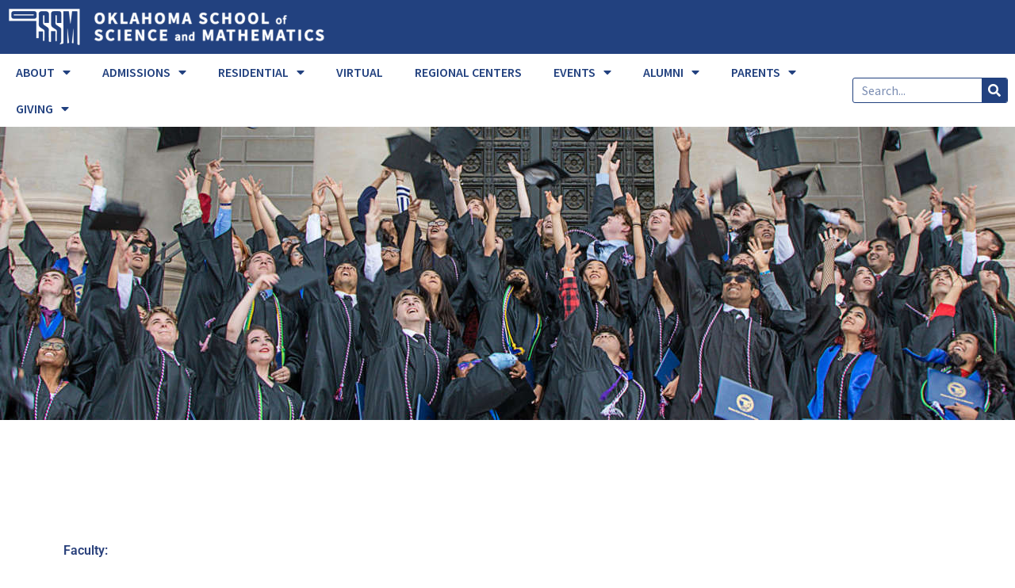

--- FILE ---
content_type: text/html; charset=UTF-8
request_url: https://www.ossm.edu/mathematics/
body_size: 28653
content:
<!DOCTYPE html>
<html dir="ltr" lang="en" prefix="og: https://ogp.me/ns#" prefix="og: http://ogp.me/ns# fb: http://ogp.me/ns/fb#">
<head>
	<meta charset="UTF-8">
	<meta name="viewport" content="width=device-width, initial-scale=1.0, viewport-fit=cover" />		<style id="jetpack-boost-critical-css">@media all{ul{box-sizing:border-box}html :where(img[class*=wp-image-]){height:auto;max-width:100%}}@media all{.fa-search:before{content:""}.fa-twitter:before{content:""}.fa-facebook:before{content:""}.fa-linkedin:before{content:""}.fa-youtube:before{content:""}.fa-instagram:before{content:""}.fa-facebook:before{content:""}.fa-instagram:before{content:""}.fa-linkedin:before{content:""}.fa-search:before{content:""}.fa-twitter:before{content:""}.fa-youtube:before{content:""}@font-face{font-family:"Font Awesome 5 Brands";font-style:normal;font-weight:400;font-display:block}@font-face{font-family:"Font Awesome 5 Free";font-style:normal;font-weight:400;font-display:block}@font-face{font-family:"Font Awesome 5 Free";font-style:normal;font-weight:900;font-display:block}@font-face{font-family:eicons;font-weight:400;font-style:normal}[class*=" eicon-"]{display:inline-block;font-family:eicons;font-size:inherit;font-weight:400;font-style:normal;font-variant:normal;line-height:1;text-rendering:auto;-webkit-font-smoothing:antialiased;-moz-osx-font-smoothing:grayscale}.eicon-menu-bar:before{content:""}.eicon-close:before{content:""}.elementor-column-gap-default>.elementor-row>.elementor-column>.elementor-element-populated>.elementor-widget-wrap{padding:10px}@media (max-width:767px){.elementor-column{width:100%}}.elementor-screen-only{position:absolute;top:-10000em;width:1px;height:1px;margin:-1px;padding:0;overflow:hidden;clip:rect(0,0,0,0);border:0}.elementor-clearfix:after{content:"";display:block;clear:both;width:0;height:0}.elementor *,.elementor :after,.elementor :before{box-sizing:border-box}.elementor a{box-shadow:none;text-decoration:none}.elementor img{height:auto;max-width:100%;border:none;border-radius:0;box-shadow:none}.elementor iframe{max-width:100%;width:100%;margin:0;line-height:1;border:none}.elementor .elementor-background-overlay{height:100%;width:100%;top:0;left:0;position:absolute}.elementor-widget-wrap .elementor-element.elementor-widget__width-auto{max-width:100%}@media (max-width:1024px){.elementor-widget-wrap .elementor-element.elementor-widget-tablet__width-initial{max-width:100%}}.elementor-element{--flex-direction:initial;--flex-wrap:initial;--justify-content:initial;--align-items:initial;--align-content:initial;--gap:initial;--flex-basis:initial;--flex-grow:initial;--flex-shrink:initial;--order:initial;--align-self:initial;flex-basis:var(--flex-basis);flex-grow:var(--flex-grow);flex-shrink:var(--flex-shrink);order:var(--order);align-self:var(--align-self)}.elementor-element:where(.e-con-full,.elementor-widget){flex-direction:var(--flex-direction);flex-wrap:var(--flex-wrap);justify-content:var(--justify-content);align-items:var(--align-items);align-content:var(--align-content);gap:var(--gap)}.elementor-align-center{text-align:center}.elementor-align-center .elementor-button{width:auto}.elementor-section{position:relative}.elementor-section .elementor-container{display:flex;margin-right:auto;margin-left:auto;position:relative}@media (max-width:1024px){.elementor-section .elementor-container{flex-wrap:wrap}}.elementor-section.elementor-section-boxed>.elementor-container{max-width:1140px}.elementor-section.elementor-section-items-middle>.elementor-container{align-items:center}.elementor-row{width:100%;display:flex}@media (max-width:1024px){.elementor-row{flex-wrap:wrap}}.elementor-widget-wrap{position:relative;width:100%;flex-wrap:wrap;align-content:flex-start}.elementor:not(.elementor-bc-flex-widget) .elementor-widget-wrap{display:flex}.elementor-widget-wrap>.elementor-element{width:100%}.elementor-widget{position:relative}.elementor-widget:not(:last-child){margin-bottom:20px}.elementor-column{position:relative;min-height:1px;display:flex}.elementor-column-wrap{width:100%;position:relative;display:flex}.elementor-inner-section .elementor-column-gap-no .elementor-element-populated{padding:0}@media (min-width:768px){.elementor-column.elementor-col-25{width:25%}.elementor-column.elementor-col-33{width:33.333%}.elementor-column.elementor-col-50{width:50%}.elementor-column.elementor-col-66{width:66.666%}.elementor-column.elementor-col-100{width:100%}}@media (max-width:767px){.elementor-column{width:100%}}.elementor-grid{display:grid;grid-column-gap:var(--grid-column-gap);grid-row-gap:var(--grid-row-gap)}.elementor-grid .elementor-grid-item{min-width:0}.elementor-grid-0 .elementor-grid{display:inline-block;width:100%;word-spacing:var(--grid-column-gap);margin-bottom:calc(-1*var(--grid-row-gap))}.elementor-grid-0 .elementor-grid .elementor-grid-item{display:inline-block;margin-bottom:var(--grid-row-gap);word-break:break-word}.elementor-button{display:inline-block;line-height:1;background-color:#69727d;font-size:15px;padding:12px 24px;border-radius:3px;color:#fff;fill:#fff;text-align:center}.elementor-button-content-wrapper{display:flex;justify-content:center}.elementor-button-text{flex-grow:1;order:10;display:inline-block}.elementor-button.elementor-size-lg{font-size:18px;padding:20px 40px;border-radius:5px}.elementor-button span{text-decoration:inherit}.elementor-icon{display:inline-block;line-height:1;color:#69727d;font-size:50px;text-align:center}.elementor-icon i{width:1em;height:1em;position:relative;display:block}.elementor-icon i:before{position:absolute;left:50%;transform:translateX(-50%)}@media (max-width:767px){.elementor .elementor-hidden-mobile{display:none}}@media (min-width:768px) and (max-width:1024px){.elementor .elementor-hidden-tablet{display:none}}.elementor-widget-divider{--divider-border-style:none;--divider-border-width:1px;--divider-color:#0c0d0e}.elementor-widget-divider .elementor-divider{display:flex}.elementor-widget-divider .elementor-divider-separator{display:flex;margin:0;direction:ltr}.elementor-widget-divider:not(.elementor-widget-divider--view-line_text):not(.elementor-widget-divider--view-line_icon) .elementor-divider-separator{border-top:var(--divider-border-width) var(--divider-border-style) var(--divider-color)}.elementor-heading-title{padding:0;margin:0;line-height:1}.elementor-widget-heading .elementor-heading-title.elementor-size-xxl{font-size:59px}.elementor-widget-image{text-align:center}.elementor-widget-image a{display:inline-block}.elementor-widget-image img{vertical-align:middle;display:inline-block}.elementor-widget-social-icons.elementor-grid-0 .elementor-widget-container{line-height:1;font-size:0}.elementor-widget-social-icons .elementor-grid{grid-column-gap:var(--grid-column-gap,5px);grid-row-gap:var(--grid-row-gap,5px);grid-template-columns:var(--grid-template-columns);justify-content:var(--justify-content,center);justify-items:var(--justify-content,center)}.elementor-icon.elementor-social-icon{font-size:var(--icon-size,25px);line-height:var(--icon-size,25px);width:calc(var(--icon-size,25px) + (2*var(--icon-padding,.5em)));height:calc(var(--icon-size,25px) + (2*var(--icon-padding,.5em)))}.elementor-social-icon{--e-social-icon-icon-color:#fff;display:inline-flex;background-color:#69727d;align-items:center;justify-content:center;text-align:center}.elementor-social-icon i{color:var(--e-social-icon-icon-color)}.elementor-social-icon:last-child{margin:0}.elementor-social-icon-facebook{background-color:#3b5998}.elementor-social-icon-instagram{background-color:#262626}.elementor-social-icon-linkedin{background-color:#0077b5}.elementor-social-icon-twitter{background-color:#1da1f2}.elementor-social-icon-youtube{background-color:#cd201f}.elementor-shape-rounded .elementor-icon.elementor-social-icon{border-radius:10%}.elementor-column .elementor-spacer-inner{height:var(--spacer-size)}.elementor-widget-video .elementor-widget-container{overflow:hidden;transform:translateZ(0)}.elementor-widget-video .elementor-wrapper{aspect-ratio:var(--video-aspect-ratio)}.elementor-widget-video .elementor-wrapper iframe{height:100%;width:100%;display:flex;border:none;background-color:#000}@supports not (aspect-ratio:1/1){.elementor-widget-video .elementor-wrapper{position:relative;overflow:hidden;height:0;padding-bottom:calc(100%/var(--video-aspect-ratio))}.elementor-widget-video .elementor-wrapper iframe{position:absolute;top:0;right:0;bottom:0;left:0}}.elementor-kit-11810{--e-global-color-primary:#fff;--e-global-color-secondary:#d1d1d1;--e-global-color-text:#22417f;--e-global-color-accent:#7bcfe0;--e-global-color-5dfa22c:#22417f;--e-global-color-c5bf439:#fff;--e-global-color-eab85da:#4d4d4d;--e-global-typography-primary-font-family:"Source Sans Pro";--e-global-typography-primary-font-weight:600;--e-global-typography-text-font-family:"Source Sans Pro";--e-global-typography-text-font-size:16px;--e-global-typography-text-font-weight:400;--e-global-typography-accent-font-family:"Source Sans Pro";--e-global-typography-accent-font-weight:500}.elementor-kit-11810 a{color:var(--e-global-color-accent)}.elementor-kit-11810 .elementor-button,.elementor-kit-11810 button{font-family:"Source Sans Pro",Sans-serif;color:var(--e-global-color-c5bf439);background-color:var(--e-global-color-5dfa22c);border-radius:9px}.elementor-section.elementor-section-boxed>.elementor-container{max-width:1140px}.elementor-widget:not(:last-child){margin-bottom:20px}@media (max-width:1024px){.elementor-section.elementor-section-boxed>.elementor-container{max-width:1024px}}@media (max-width:767px){.elementor-section.elementor-section-boxed>.elementor-container{max-width:767px}}.elementor-location-footer:before,.elementor-location-header:before{content:"";display:table;clear:both}.elementor-search-form{display:block}.elementor-search-form button,.elementor-search-form input[type=search]{margin:0;border:0;padding:0;display:inline-block;vertical-align:middle;white-space:normal;background:0 0;line-height:1;min-width:0;font-size:15px;-webkit-appearance:none;-moz-appearance:none}.elementor-search-form button{background-color:#69727d;font-size:var(--e-search-form-submit-icon-size,16px);color:#fff;border-radius:0}.elementor-search-form__container{display:flex;overflow:hidden;border:0 solid transparent;min-height:50px}.elementor-search-form__container:not(.elementor-search-form--full-screen){background:#f1f2f3}.elementor-search-form__input{flex-basis:100%;color:#3f444b}.elementor-search-form__input::-moz-placeholder{color:inherit;font-family:inherit;opacity:.6}.elementor-search-form__input::placeholder{color:inherit;font-family:inherit;opacity:.6}.elementor-search-form__submit{font-size:var(--e-search-form-submit-icon-size,16px)}.elementor-search-form .elementor-search-form__submit{color:var(--e-search-form-submit-text-color,#fff);border:none;border-radius:0}.elementor-item:after,.elementor-item:before{display:block;position:absolute}.elementor-item:not(:hover):not(:focus):not(.elementor-item-active):not(.highlighted):after,.elementor-item:not(:hover):not(:focus):not(.elementor-item-active):not(.highlighted):before{opacity:0}.elementor-item-active:after,.elementor-item-active:before{transform:scale(1)}.elementor-nav-menu--main .elementor-nav-menu a{padding:13px 20px}.elementor-nav-menu--main .elementor-nav-menu ul{position:absolute;width:12em;border-width:0;border-style:solid;padding:0}.elementor-nav-menu--layout-horizontal{display:flex}.elementor-nav-menu--layout-horizontal .elementor-nav-menu{display:flex;flex-wrap:wrap}.elementor-nav-menu--layout-horizontal .elementor-nav-menu a{white-space:nowrap;flex-grow:1}.elementor-nav-menu--layout-horizontal .elementor-nav-menu>li{display:flex}.elementor-nav-menu--layout-horizontal .elementor-nav-menu>li ul{top:100%!important}.elementor-nav-menu--layout-horizontal .elementor-nav-menu>li:not(:first-child)>a{-webkit-margin-start:var(--e-nav-menu-horizontal-menu-item-margin);margin-inline-start:var(--e-nav-menu-horizontal-menu-item-margin)}.elementor-nav-menu--layout-horizontal .elementor-nav-menu>li:not(:first-child)>ul{left:var(--e-nav-menu-horizontal-menu-item-margin)!important}.elementor-nav-menu--layout-horizontal .elementor-nav-menu>li:not(:last-child)>a{-webkit-margin-end:var(--e-nav-menu-horizontal-menu-item-margin);margin-inline-end:var(--e-nav-menu-horizontal-menu-item-margin)}.elementor-nav-menu--layout-horizontal .elementor-nav-menu>li:not(:last-child):after{content:var(--e-nav-menu-divider-content,none);height:var(--e-nav-menu-divider-height,35%);border-left:var(--e-nav-menu-divider-width,2px) var(--e-nav-menu-divider-style,solid) var(--e-nav-menu-divider-color,#000);border-bottom-color:var(--e-nav-menu-divider-color,#000);border-right-color:var(--e-nav-menu-divider-color,#000);border-top-color:var(--e-nav-menu-divider-color,#000);align-self:center}.elementor-nav-menu__align-justify .elementor-nav-menu--layout-horizontal .elementor-nav-menu{width:100%}.elementor-nav-menu__align-justify .elementor-nav-menu--layout-horizontal .elementor-nav-menu>li{flex-grow:1}.elementor-nav-menu__align-justify .elementor-nav-menu--layout-horizontal .elementor-nav-menu>li>a{justify-content:center}.elementor-widget-nav-menu .elementor-widget-container{display:flex;flex-direction:column}.elementor-nav-menu{position:relative;z-index:2}.elementor-nav-menu:after{content:" ";display:block;height:0;font:0/0 serif;clear:both;visibility:hidden;overflow:hidden}.elementor-nav-menu,.elementor-nav-menu li,.elementor-nav-menu ul{display:block;list-style:none;margin:0;padding:0;line-height:normal}.elementor-nav-menu ul{display:none}.elementor-nav-menu ul ul a{border-left:16px solid transparent}.elementor-nav-menu ul ul ul a{border-left:24px solid transparent}.elementor-nav-menu a,.elementor-nav-menu li{position:relative}.elementor-nav-menu li{border-width:0}.elementor-nav-menu a{display:flex;align-items:center}.elementor-nav-menu a{padding:10px 20px;line-height:20px}.elementor-sub-item.elementor-item-active{background-color:#3f444b;color:#fff}.elementor-menu-toggle{display:flex;align-items:center;justify-content:center;font-size:var(--nav-menu-icon-size,22px);padding:.25em;border:0 solid;border-radius:3px;background-color:rgba(0,0,0,.05);color:#33373d}.elementor-menu-toggle:not(.elementor-active) .elementor-menu-toggle__icon--close{display:none}.elementor-nav-menu--dropdown{background-color:#fff;font-size:13px}.elementor-nav-menu--dropdown-none .elementor-nav-menu--dropdown{display:none}.elementor-nav-menu--dropdown.elementor-nav-menu__container{margin-top:10px;transform-origin:top;overflow-y:auto;overflow-x:hidden}.elementor-nav-menu--dropdown.elementor-nav-menu__container .elementor-sub-item{font-size:.85em}.elementor-nav-menu--dropdown a{color:#33373d}ul.elementor-nav-menu--dropdown a{text-shadow:none;border-left:8px solid transparent}.elementor-nav-menu--toggle .elementor-menu-toggle:not(.elementor-active)+.elementor-nav-menu__container{transform:scaleY(0);max-height:0;overflow:hidden}.elementor-nav-menu--stretch .elementor-nav-menu__container.elementor-nav-menu--dropdown{position:absolute;z-index:9997}@media (max-width:1024px){.elementor-nav-menu--dropdown-tablet .elementor-nav-menu--main{display:none}}@media (min-width:1025px){.elementor-nav-menu--dropdown-tablet .elementor-menu-toggle,.elementor-nav-menu--dropdown-tablet .elementor-nav-menu--dropdown{display:none}.elementor-nav-menu--dropdown-tablet nav.elementor-nav-menu--dropdown.elementor-nav-menu__container{overflow-y:hidden}}.elementor-widget-heading .elementor-heading-title{color:var(--e-global-color-primary);font-family:var(--e-global-typography-primary-font-family),Sans-serif;font-weight:var(--e-global-typography-primary-font-weight)}.elementor-widget-text-editor{color:var(--e-global-color-text);font-family:var(--e-global-typography-text-font-family),Sans-serif;font-size:var(--e-global-typography-text-font-size);font-weight:var(--e-global-typography-text-font-weight)}.elementor-widget-button .elementor-button{font-family:var(--e-global-typography-accent-font-family),Sans-serif;font-weight:var(--e-global-typography-accent-font-weight);background-color:var(--e-global-color-accent)}.elementor-widget-divider{--divider-color:var(--e-global-color-secondary)}.elementor-widget-nav-menu .elementor-nav-menu .elementor-item{font-family:var(--e-global-typography-primary-font-family),Sans-serif;font-weight:var(--e-global-typography-primary-font-weight)}.elementor-widget-nav-menu .elementor-nav-menu--main .elementor-item{color:var(--e-global-color-text);fill:var(--e-global-color-text)}.elementor-widget-nav-menu .elementor-nav-menu--main:not(.e--pointer-framed) .elementor-item:after,.elementor-widget-nav-menu .elementor-nav-menu--main:not(.e--pointer-framed) .elementor-item:before{background-color:var(--e-global-color-accent)}.elementor-widget-nav-menu{--e-nav-menu-divider-color:var(--e-global-color-text)}.elementor-widget-nav-menu .elementor-nav-menu--dropdown .elementor-item,.elementor-widget-nav-menu .elementor-nav-menu--dropdown .elementor-sub-item{font-family:var(--e-global-typography-accent-font-family),Sans-serif;font-weight:var(--e-global-typography-accent-font-weight)}.elementor-widget-search-form input[type=search].elementor-search-form__input{font-family:var(--e-global-typography-text-font-family),Sans-serif;font-size:var(--e-global-typography-text-font-size);font-weight:var(--e-global-typography-text-font-weight)}.elementor-widget-search-form .elementor-search-form__input{color:var(--e-global-color-text);fill:var(--e-global-color-text)}.elementor-widget-search-form .elementor-search-form__submit{font-family:var(--e-global-typography-text-font-family),Sans-serif;font-size:var(--e-global-typography-text-font-size);font-weight:var(--e-global-typography-text-font-weight);background-color:var(--e-global-color-secondary)}@media (max-width:1024px){.elementor-widget-text-editor{font-size:var(--e-global-typography-text-font-size)}.elementor-widget-search-form input[type=search].elementor-search-form__input{font-size:var(--e-global-typography-text-font-size)}.elementor-widget-search-form .elementor-search-form__submit{font-size:var(--e-global-typography-text-font-size)}}@media (max-width:767px){.elementor-widget-text-editor{font-size:var(--e-global-typography-text-font-size)}.elementor-widget-search-form input[type=search].elementor-search-form__input{font-size:var(--e-global-typography-text-font-size)}.elementor-widget-search-form .elementor-search-form__submit{font-size:var(--e-global-typography-text-font-size)}}.elementor-23745 .elementor-element.elementor-element-debedc0{--spacer-size:50px}.elementor-23745 .elementor-element.elementor-element-6ed5e16 .elementor-button{background-color:var(--e-global-color-text)}.elementor-23745 .elementor-element.elementor-element-12671fa{--spacer-size:50px}.elementor-7911 .elementor-element.elementor-element-46de73d5>.elementor-container{min-height:60px}.elementor-7911 .elementor-element.elementor-element-46de73d5:not(.elementor-motion-effects-element-type-background){background-color:var(--e-global-color-5dfa22c)}.elementor-7911 .elementor-element.elementor-element-51c27a44>.elementor-widget-container{margin:10px 0 10px 10px}.elementor-7911 .elementor-element.elementor-element-51c27a44{width:auto;max-width:auto;align-self:center}.elementor-7911 .elementor-element.elementor-element-7d443a4>.elementor-container>.elementor-row>.elementor-column>.elementor-column-wrap>.elementor-widget-wrap{align-content:center;align-items:center}.elementor-7911 .elementor-element.elementor-element-4381c7ac .elementor-menu-toggle{margin:0 auto;background-color:var(--e-global-color-primary)}.elementor-7911 .elementor-element.elementor-element-4381c7ac .elementor-nav-menu .elementor-item{font-family:"Source Sans Pro",Sans-serif;font-size:1rem;font-weight:600}.elementor-7911 .elementor-element.elementor-element-4381c7ac .elementor-nav-menu--main .elementor-item{color:var(--e-global-color-text);fill:var(--e-global-color-text)}.elementor-7911 .elementor-element.elementor-element-4381c7ac .elementor-menu-toggle,.elementor-7911 .elementor-element.elementor-element-4381c7ac .elementor-nav-menu--dropdown a{color:var(--e-global-color-text)}.elementor-7911 .elementor-element.elementor-element-4381c7ac .elementor-nav-menu--dropdown{background-color:var(--e-global-color-primary)}.elementor-7911 .elementor-element.elementor-element-4381c7ac .elementor-nav-menu--dropdown a.elementor-item-active{color:var(--e-global-color-text)}.elementor-7911 .elementor-element.elementor-element-4381c7ac .elementor-nav-menu--dropdown a.elementor-item-active{background-color:var(--e-global-color-secondary)}.elementor-7911 .elementor-element.elementor-element-4381c7ac .elementor-nav-menu--dropdown a.elementor-item-active{color:var(--e-global-color-c5bf439);background-color:var(--e-global-color-5dfa22c)}.elementor-7911 .elementor-element.elementor-element-4381c7ac .elementor-nav-menu--dropdown .elementor-item,.elementor-7911 .elementor-element.elementor-element-4381c7ac .elementor-nav-menu--dropdown .elementor-sub-item{font-family:"Source Sans Pro",Sans-serif;font-weight:600}.elementor-7911 .elementor-element.elementor-element-4381c7ac div.elementor-menu-toggle{color:var(--e-global-color-text)}.elementor-7911 .elementor-element.elementor-element-4381c7ac{width:auto;max-width:auto}.elementor-7911 .elementor-element.elementor-element-7bbf1488 .elementor-search-form__container{min-height:32px}.elementor-7911 .elementor-element.elementor-element-7bbf1488 .elementor-search-form__submit{min-width:32px;background-color:var(--e-global-color-5dfa22c)}.elementor-7911 .elementor-element.elementor-element-7bbf1488 .elementor-search-form__input{padding-left:calc(32px/3);padding-right:calc(32px/3)}.elementor-7911 .elementor-element.elementor-element-7bbf1488 .elementor-search-form__input{color:var(--e-global-color-text);fill:var(--e-global-color-text)}.elementor-7911 .elementor-element.elementor-element-7bbf1488:not(.elementor-search-form--skin-full_screen) .elementor-search-form__container{background-color:var(--e-global-color-primary);border-color:var(--e-global-color-5dfa22c);border-width:1px;border-radius:3px}.elementor-7911 .elementor-element.elementor-element-fb3af52>.elementor-container{min-height:370px}.elementor-7911 .elementor-element.elementor-element-fb3af52:not(.elementor-motion-effects-element-type-background){background-image:url(https://www.ossm.edu/wp-content/uploads/2023/03/OSSM2022_JHP-5739b-scaled-cropped.jpg);background-position:center center;background-repeat:no-repeat;background-size:cover}.elementor-7911 .elementor-element.elementor-element-fb3af52>.elementor-background-overlay{background-color:#000;opacity:.2}@media (min-width:768px){.elementor-7911 .elementor-element.elementor-element-2464e09e{width:34%}.elementor-7911 .elementor-element.elementor-element-540ba9f4{width:54%}.elementor-7911 .elementor-element.elementor-element-575c48f9{width:12%}.elementor-7911 .elementor-element.elementor-element-eca2f10{width:84%}.elementor-7911 .elementor-element.elementor-element-4da3172{width:15.333%}}@media (max-width:1024px) and (min-width:768px){.elementor-7911 .elementor-element.elementor-element-2464e09e{width:52%}.elementor-7911 .elementor-element.elementor-element-540ba9f4{width:30%}.elementor-7911 .elementor-element.elementor-element-575c48f9{width:18%}.elementor-7911 .elementor-element.elementor-element-eca2f10{width:50%}.elementor-7911 .elementor-element.elementor-element-4da3172{width:50%}}@media (max-width:1024px){.elementor-7911 .elementor-element.elementor-element-46de73d5>.elementor-container{min-height:60px}.elementor-7911 .elementor-element.elementor-element-51c27a44>.elementor-widget-container{margin:10px 0 10px 10px;padding:0}.elementor-7911 .elementor-element.elementor-element-51c27a44{width:var(--container-widget-width,410px);max-width:410px;--container-widget-width:410px;align-self:center}.elementor-7911 .elementor-element.elementor-element-7bbf1488>.elementor-widget-container{padding:0 3px 0 0}}@media (max-width:767px){.elementor-7911 .elementor-element.elementor-element-51c27a44>.elementor-widget-container{margin:10px}.elementor-7911 .elementor-element.elementor-element-eca2f10{width:10%}.elementor-7911 .elementor-element.elementor-element-4381c7ac .elementor-nav-menu--main>.elementor-nav-menu>li>.elementor-nav-menu--dropdown,.elementor-7911 .elementor-element.elementor-element-4381c7ac .elementor-nav-menu__container.elementor-nav-menu--dropdown{margin-top:44px!important}.elementor-7911 .elementor-element.elementor-element-4da3172{width:90%}.elementor-7911 .elementor-element.elementor-element-4da3172>.elementor-element-populated>.elementor-widget-wrap{padding:0 3px 0 0}}.elementor-7914 .elementor-element.elementor-element-2009cbb:not(.elementor-motion-effects-element-type-background){background-color:var(--e-global-color-5dfa22c)}.elementor-7914 .elementor-element.elementor-element-2244dbc>.elementor-container>.elementor-row>.elementor-column>.elementor-column-wrap>.elementor-widget-wrap{align-content:center;align-items:center}.elementor-7914 .elementor-element.elementor-element-648f0b8e{text-align:center}.elementor-7914 .elementor-element.elementor-element-648f0b8e>.elementor-widget-container{margin:0 7px 0 0}.elementor-7914 .elementor-element.elementor-element-d864d90{color:var(--e-global-color-c5bf439);font-family:var(--e-global-typography-text-font-family),Sans-serif;font-size:var(--e-global-typography-text-font-size);font-weight:var(--e-global-typography-text-font-weight)}.elementor-7914 .elementor-element.elementor-element-f303788.elementor-column.elementor-element[data-element_type=column]>.elementor-column-wrap.elementor-element-populated>.elementor-widget-wrap{align-content:center;align-items:center}.elementor-7914 .elementor-element.elementor-element-17f8a927 .elementor-repeater-item-0267196.elementor-social-icon{background-color:var(--e-global-color-secondary)}.elementor-7914 .elementor-element.elementor-element-17f8a927 .elementor-repeater-item-0267196.elementor-social-icon i{color:var(--e-global-color-text)}.elementor-7914 .elementor-element.elementor-element-17f8a927 .elementor-repeater-item-355636e.elementor-social-icon{background-color:var(--e-global-color-secondary)}.elementor-7914 .elementor-element.elementor-element-17f8a927 .elementor-repeater-item-355636e.elementor-social-icon i{color:var(--e-global-color-text)}.elementor-7914 .elementor-element.elementor-element-17f8a927 .elementor-repeater-item-d98bb74.elementor-social-icon{background-color:var(--e-global-color-secondary)}.elementor-7914 .elementor-element.elementor-element-17f8a927 .elementor-repeater-item-d98bb74.elementor-social-icon i{color:var(--e-global-color-text)}.elementor-7914 .elementor-element.elementor-element-17f8a927 .elementor-repeater-item-f4c77e6.elementor-social-icon{background-color:var(--e-global-color-secondary)}.elementor-7914 .elementor-element.elementor-element-17f8a927 .elementor-repeater-item-f4c77e6.elementor-social-icon i{color:var(--e-global-color-text)}.elementor-7914 .elementor-element.elementor-element-17f8a927 .elementor-repeater-item-c5068a8.elementor-social-icon{background-color:var(--e-global-color-secondary)}.elementor-7914 .elementor-element.elementor-element-17f8a927 .elementor-repeater-item-c5068a8.elementor-social-icon i{color:var(--e-global-color-text)}.elementor-7914 .elementor-element.elementor-element-17f8a927{--grid-template-columns:repeat(0,auto);--grid-column-gap:5px;--grid-row-gap:0px;z-index:1}.elementor-7914 .elementor-element.elementor-element-17f8a927 .elementor-widget-container{text-align:right}.elementor-7914 .elementor-element.elementor-element-25917db0:not(.elementor-motion-effects-element-type-background){background-color:#29407b}.elementor-7914 .elementor-element.elementor-element-7e31a937.elementor-column.elementor-element[data-element_type=column]>.elementor-column-wrap.elementor-element-populated>.elementor-widget-wrap{align-content:center;align-items:center}.elementor-7914 .elementor-element.elementor-element-4e9bd51{--divider-border-style:solid;--divider-color:var(--e-global-color-secondary);--divider-border-width:1px}.elementor-7914 .elementor-element.elementor-element-4e9bd51 .elementor-divider-separator{width:100%}.elementor-7914 .elementor-element.elementor-element-4e9bd51 .elementor-divider{padding-top:5px;padding-bottom:5px}.elementor-7914 .elementor-element.elementor-element-1821726c>.elementor-container>.elementor-row>.elementor-column>.elementor-column-wrap>.elementor-widget-wrap{align-content:center;align-items:center}.elementor-7914 .elementor-element.elementor-element-1821726c:not(.elementor-motion-effects-element-type-background){background-color:var(--e-global-color-5dfa22c);background-position:center center;background-repeat:no-repeat;background-size:cover}.elementor-7914 .elementor-element.elementor-element-1821726c{border-style:solid;border-width:1px 0 0;border-color:rgba(255,255,255,.19)}.elementor-7914 .elementor-element.elementor-element-23d5292.elementor-column.elementor-element[data-element_type=column]>.elementor-column-wrap.elementor-element-populated>.elementor-widget-wrap{align-content:center;align-items:center}.elementor-7914 .elementor-element.elementor-element-bfacd16 .elementor-nav-menu .elementor-item{font-family:var(--e-global-typography-primary-font-family),Sans-serif;font-weight:var(--e-global-typography-primary-font-weight)}.elementor-7914 .elementor-element.elementor-element-bfacd16 .elementor-nav-menu--main .elementor-item{color:var(--e-global-color-c5bf439);fill:var(--e-global-color-c5bf439)}.elementor-7914 .elementor-element.elementor-element-1b5283c5{text-align:right;color:var(--e-global-color-c5bf439);font-family:var(--e-global-typography-text-font-family),Sans-serif;font-size:var(--e-global-typography-text-font-size);font-weight:var(--e-global-typography-text-font-weight)}.elementor-7914 .elementor-element.elementor-element-1b5283c5>.elementor-widget-container{margin:-14px 0}@media (min-width:768px){.elementor-7914 .elementor-element.elementor-element-1eb2f75{width:53%}.elementor-7914 .elementor-element.elementor-element-f28a61e{width:35%}.elementor-7914 .elementor-element.elementor-element-14cfdf1{width:64.999%}.elementor-7914 .elementor-element.elementor-element-f303788{width:47%}.elementor-7914 .elementor-element.elementor-element-7e31a937{width:100%}}@media (max-width:1024px) and (min-width:768px){.elementor-7914 .elementor-element.elementor-element-7e31a937{width:35%}}@media (min-width:1025px){.elementor-7914 .elementor-element.elementor-element-1821726c:not(.elementor-motion-effects-element-type-background){background-attachment:fixed}}@media (max-width:1024px){.elementor-7914 .elementor-element.elementor-element-648f0b8e>.elementor-widget-container{margin:0;padding:0}.elementor-7914 .elementor-element.elementor-element-d864d90{font-size:var(--e-global-typography-text-font-size)}.elementor-7914 .elementor-element.elementor-element-17f8a927{--icon-size:10px}.elementor-7914 .elementor-element.elementor-element-25917db0{padding:50px 20px}.elementor-7914 .elementor-element.elementor-element-7e31a937>.elementor-element-populated{margin:0 15%0 0}.elementor-7914 .elementor-element.elementor-element-1821726c{padding:10px 20px}.elementor-7914 .elementor-element.elementor-element-1b5283c5{font-size:var(--e-global-typography-text-font-size)}}@media (max-width:767px){.elementor-7914 .elementor-element.elementor-element-d864d90{font-size:var(--e-global-typography-text-font-size)}.elementor-7914 .elementor-element.elementor-element-17f8a927 .elementor-widget-container{text-align:left}.elementor-7914 .elementor-element.elementor-element-25917db0{margin-top:0;margin-bottom:0;padding:35px 20px}.elementor-7914 .elementor-element.elementor-element-7e31a937>.elementor-element-populated{margin:0 0 50px}.elementor-7914 .elementor-element.elementor-element-7e31a937>.elementor-element-populated>.elementor-widget-wrap{padding:0}.elementor-7914 .elementor-element.elementor-element-1821726c{padding:30px 20px 20px}.elementor-7914 .elementor-element.elementor-element-23d5292>.elementor-element-populated{margin:0}.elementor-7914 .elementor-element.elementor-element-23d5292>.elementor-element-populated>.elementor-widget-wrap{padding:0}.elementor-7914 .elementor-element.elementor-element-1b5283c5{font-size:var(--e-global-typography-text-font-size)}}@font-face{font-family:"Source Sans Pro";font-style:italic;font-weight:400;unicode-range:U+0460-052F,U+1C80-1C8A,U+20B4,U+2DE0-2DFF,U+A640-A69F,U+FE2E-FE2F}@font-face{font-family:"Source Sans Pro";font-style:italic;font-weight:400;unicode-range:U+0301,U+0400-045F,U+0490-0491,U+04B0-04B1,U+2116}@font-face{font-family:"Source Sans Pro";font-style:italic;font-weight:400;unicode-range:U+1F00-1FFF}@font-face{font-family:"Source Sans Pro";font-style:italic;font-weight:400;unicode-range:U+0370-0377,U+037A-037F,U+0384-038A,U+038C,U+038E-03A1,U+03A3-03FF}@font-face{font-family:"Source Sans Pro";font-style:italic;font-weight:400;unicode-range:U+0102-0103,U+0110-0111,U+0128-0129,U+0168-0169,U+01A0-01A1,U+01AF-01B0,U+0300-0301,U+0303-0304,U+0308-0309,U+0323,U+0329,U+1EA0-1EF9,U+20AB}@font-face{font-family:"Source Sans Pro";font-style:italic;font-weight:400;unicode-range:U+0100-02BA,U+02BD-02C5,U+02C7-02CC,U+02CE-02D7,U+02DD-02FF,U+0304,U+0308,U+0329,U+1D00-1DBF,U+1E00-1E9F,U+1EF2-1EFF,U+2020,U+20A0-20AB,U+20AD-20C0,U+2113,U+2C60-2C7F,U+A720-A7FF}@font-face{font-family:"Source Sans Pro";font-style:italic;font-weight:400;unicode-range:U+0000-00FF,U+0131,U+0152-0153,U+02BB-02BC,U+02C6,U+02DA,U+02DC,U+0304,U+0308,U+0329,U+2000-206F,U+20AC,U+2122,U+2191,U+2193,U+2212,U+2215,U+FEFF,U+FFFD}@font-face{font-family:"Source Sans Pro";font-style:italic;font-weight:700;unicode-range:U+0460-052F,U+1C80-1C8A,U+20B4,U+2DE0-2DFF,U+A640-A69F,U+FE2E-FE2F}@font-face{font-family:"Source Sans Pro";font-style:italic;font-weight:700;unicode-range:U+0301,U+0400-045F,U+0490-0491,U+04B0-04B1,U+2116}@font-face{font-family:"Source Sans Pro";font-style:italic;font-weight:700;unicode-range:U+1F00-1FFF}@font-face{font-family:"Source Sans Pro";font-style:italic;font-weight:700;unicode-range:U+0370-0377,U+037A-037F,U+0384-038A,U+038C,U+038E-03A1,U+03A3-03FF}@font-face{font-family:"Source Sans Pro";font-style:italic;font-weight:700;unicode-range:U+0102-0103,U+0110-0111,U+0128-0129,U+0168-0169,U+01A0-01A1,U+01AF-01B0,U+0300-0301,U+0303-0304,U+0308-0309,U+0323,U+0329,U+1EA0-1EF9,U+20AB}@font-face{font-family:"Source Sans Pro";font-style:italic;font-weight:700;unicode-range:U+0100-02BA,U+02BD-02C5,U+02C7-02CC,U+02CE-02D7,U+02DD-02FF,U+0304,U+0308,U+0329,U+1D00-1DBF,U+1E00-1E9F,U+1EF2-1EFF,U+2020,U+20A0-20AB,U+20AD-20C0,U+2113,U+2C60-2C7F,U+A720-A7FF}@font-face{font-family:"Source Sans Pro";font-style:italic;font-weight:700;unicode-range:U+0000-00FF,U+0131,U+0152-0153,U+02BB-02BC,U+02C6,U+02DA,U+02DC,U+0304,U+0308,U+0329,U+2000-206F,U+20AC,U+2122,U+2191,U+2193,U+2212,U+2215,U+FEFF,U+FFFD}@font-face{font-family:"Source Sans Pro";font-style:normal;font-weight:400;unicode-range:U+0460-052F,U+1C80-1C8A,U+20B4,U+2DE0-2DFF,U+A640-A69F,U+FE2E-FE2F}@font-face{font-family:"Source Sans Pro";font-style:normal;font-weight:400;unicode-range:U+0301,U+0400-045F,U+0490-0491,U+04B0-04B1,U+2116}@font-face{font-family:"Source Sans Pro";font-style:normal;font-weight:400;unicode-range:U+1F00-1FFF}@font-face{font-family:"Source Sans Pro";font-style:normal;font-weight:400;unicode-range:U+0370-0377,U+037A-037F,U+0384-038A,U+038C,U+038E-03A1,U+03A3-03FF}@font-face{font-family:"Source Sans Pro";font-style:normal;font-weight:400;unicode-range:U+0102-0103,U+0110-0111,U+0128-0129,U+0168-0169,U+01A0-01A1,U+01AF-01B0,U+0300-0301,U+0303-0304,U+0308-0309,U+0323,U+0329,U+1EA0-1EF9,U+20AB}@font-face{font-family:"Source Sans Pro";font-style:normal;font-weight:400;unicode-range:U+0100-02BA,U+02BD-02C5,U+02C7-02CC,U+02CE-02D7,U+02DD-02FF,U+0304,U+0308,U+0329,U+1D00-1DBF,U+1E00-1E9F,U+1EF2-1EFF,U+2020,U+20A0-20AB,U+20AD-20C0,U+2113,U+2C60-2C7F,U+A720-A7FF}@font-face{font-family:"Source Sans Pro";font-style:normal;font-weight:400;unicode-range:U+0000-00FF,U+0131,U+0152-0153,U+02BB-02BC,U+02C6,U+02DA,U+02DC,U+0304,U+0308,U+0329,U+2000-206F,U+20AC,U+2122,U+2191,U+2193,U+2212,U+2215,U+FEFF,U+FFFD}@font-face{font-family:"Source Sans Pro";font-style:normal;font-weight:700;unicode-range:U+0460-052F,U+1C80-1C8A,U+20B4,U+2DE0-2DFF,U+A640-A69F,U+FE2E-FE2F}@font-face{font-family:"Source Sans Pro";font-style:normal;font-weight:700;unicode-range:U+0301,U+0400-045F,U+0490-0491,U+04B0-04B1,U+2116}@font-face{font-family:"Source Sans Pro";font-style:normal;font-weight:700;unicode-range:U+1F00-1FFF}@font-face{font-family:"Source Sans Pro";font-style:normal;font-weight:700;unicode-range:U+0370-0377,U+037A-037F,U+0384-038A,U+038C,U+038E-03A1,U+03A3-03FF}@font-face{font-family:"Source Sans Pro";font-style:normal;font-weight:700;unicode-range:U+0102-0103,U+0110-0111,U+0128-0129,U+0168-0169,U+01A0-01A1,U+01AF-01B0,U+0300-0301,U+0303-0304,U+0308-0309,U+0323,U+0329,U+1EA0-1EF9,U+20AB}@font-face{font-family:"Source Sans Pro";font-style:normal;font-weight:700;unicode-range:U+0100-02BA,U+02BD-02C5,U+02C7-02CC,U+02CE-02D7,U+02DD-02FF,U+0304,U+0308,U+0329,U+1D00-1DBF,U+1E00-1E9F,U+1EF2-1EFF,U+2020,U+20A0-20AB,U+20AD-20C0,U+2113,U+2C60-2C7F,U+A720-A7FF}@font-face{font-family:"Source Sans Pro";font-style:normal;font-weight:700;unicode-range:U+0000-00FF,U+0131,U+0152-0153,U+02BB-02BC,U+02C6,U+02DA,U+02DC,U+0304,U+0308,U+0329,U+2000-206F,U+20AC,U+2122,U+2191,U+2193,U+2212,U+2215,U+FEFF,U+FFFD}*{box-sizing:border-box}input[type=search]{-webkit-appearance:none;-webkit-border-radius:0}html{overflow-x:hidden;overflow-y:scroll}body{margin:0;color:#747474;min-width:320px;-webkit-text-size-adjust:100%;font:13px/20px PTSansRegular,Arial,Helvetica,sans-serif}img{border-style:none;vertical-align:top;max-width:100%;height:auto}a{text-decoration:none}input{font-family:var(--body_typography-font-family,inherit);vertical-align:middle;color:#000}form{margin:0;padding:0;border-style:none}h2{color:#333;margin:0 0 20px}strong{font-weight:bolder}iframe{border:none}.fusion-disable-outline input{outline:0}html:not(.avada-html-layout-boxed):not(.avada-html-layout-framed),html:not(.avada-html-layout-boxed):not(.avada-html-layout-framed) body{background-color:var(--bg_color);background-blend-mode:var(--bg-color-overlay)}body{background-image:var(--bg_image);background-repeat:var(--bg_repeat)}body,html{background-color:var(--content_bg_color)}input::-moz-placeholder{color:var(--form_text_color)}input::-webkit-input-placeholder{color:var(--form_text_color)}body{font-family:var(--body_typography-font-family);font-weight:var(--body_typography-font-weight);letter-spacing:var(--body_typography-letter-spacing);font-style:var(--body_typography-font-style,normal)}body{font-size:var(--body_typography-font-size)}body{line-height:var(--body_typography-line-height)}body{color:var(--body_typography-color)}body a,body a:after,body a:before{color:var(--link_color)}h1{margin-top:var(--h1_typography-margin-top);margin-bottom:var(--h1_typography-margin-bottom)}h2{margin-top:var(--h2_typography-margin-top);margin-bottom:var(--h2_typography-margin-bottom)}.fusion-modal .modal-title,.fusion-modal h3{font-family:var(--h3_typography-font-family);font-weight:var(--h3_typography-font-weight);line-height:var(--h3_typography-line-height);letter-spacing:var(--h3_typography-letter-spacing);text-transform:var(--h3_typography-text-transform);font-style:var(--h3_typography-font-style,normal)}.fusion-modal .modal-title,.fusion-modal h3{font-size:var(--h3_typography-font-size)}.fusion-modal h3{color:var(--h3_typography-color)}h3{margin-top:var(--h3_typography-margin-top);margin-bottom:var(--h3_typography-margin-bottom)}tr td{border-color:var(--sep_color)}:root{--grid_main_break_point:700;--content_break_point:700;--typography_sensitivity:.45;--typography_factor:.75;--bg_image:none;--bg_repeat:repeat;--bg_color:rgba(255,255,255,0);--bg-color-overlay:overlay;--content_bg_color:rgba(255,255,255,0);--body_typography-font-family:"Source Sans Pro",Arial,Helvetica,sans-serif;--body_typography-font-size:18px;--base-font-size:18;--body_typography-font-weight:400;--body_typography-line-height:25px;--body_typography-letter-spacing:0px;--body_typography-color:#4d4d4d;--link_color:#00b3e0;--h1_typography-margin-top:.45em;--h1_typography-margin-bottom:.45em;--h2_typography-margin-top:0em;--h2_typography-margin-bottom:.6em;--h3_typography-font-family:"Source Sans Pro",Arial,Helvetica,sans-serif;--h3_typography-font-weight:700;--h3_typography-line-height:1.4;--h3_typography-letter-spacing:0px;--h3_typography-font-size:24px;--h3_typography-color:#22417f;--h3_typography-text-transform:none;--h3_typography-margin-top:30px;--h3_typography-margin-bottom:30px;--form_text_color:#22417f;--button_padding-top:17px;--button_padding-bottom:17px;--button_padding-left:40px;--button_padding-right:40px;--button_typography-font-family:"Open Sans",Arial,Helvetica,sans-serif;--button_typography-font-weight:600;--button_typography-letter-spacing:.5px;--button_font_size:18px;--button_line_height:21px;--button_text_transform:uppercase;--button_gradient_top_color:#fff;--button_accent_color:#22417f;--button_border_width-top:3px;--button_border_width-right:3px;--button_border_width-bottom:3px;--button_border_width-left:3px;--button_border_color:#22417f;--sep_color:#22417f}body{--button-border-radius-top-left:0px;--button-border-radius-top-right:0px;--button-border-radius-bottom-right:0px;--button-border-radius-bottom-left:0px}.fab,.fas{-moz-osx-font-smoothing:grayscale;-webkit-font-smoothing:antialiased;display:inline-block;font-style:normal;font-variant:normal;text-rendering:auto;line-height:1}@font-face{font-family:"Font Awesome 5 Brands";font-style:normal;font-weight:400;font-display:block}.fab{font-family:"Font Awesome 5 Brands"}@font-face{font-family:"Font Awesome 5 Free";font-style:normal;font-weight:400;font-display:block}@font-face{font-family:"Font Awesome 5 Free";font-style:normal;font-weight:900;font-display:block}.fas{font-family:"Font Awesome 5 Free";font-weight:900}.fa-facebook:before{content:""}.fa-instagram:before{content:""}.fa-linkedin:before{content:""}.fa-search:before{content:""}.fa-twitter:before{content:""}.fa-youtube:before{content:""}.fade{opacity:0}button.close{background:none repeat scroll 0 0 rgba(0,0,0,0);border:0 none;padding:0}.close{color:#000;float:right;font-size:21px;font-weight:700;line-height:1;opacity:.2}.button-default,.button.default,.fusion-button{display:inline-block;position:relative;text-align:center;text-decoration:none;box-sizing:border-box;font-family:var(--button_typography-font-family);font-weight:var(--button_typography-font-weight);font-style:var(--button_typography-font-style,normal);letter-spacing:var(--button_typography-letter-spacing);border-width:var(--button_border_width-top,0) var(--button_border_width-right,0) var(--button_border_width-bottom,0) var(--button_border_width-left,0);border-style:solid;border-radius:var(--button-border-radius-top-left,0) var(--button-border-radius-top-right,0) var(--button-border-radius-bottom-right,0) var(--button-border-radius-bottom-left,0);text-transform:var(--button_text_transform)}button.button{padding-top:var(--button_padding-top,13px);padding-right:var(--button_padding-right,29px);padding-bottom:var(--button_padding-bottom,13px);padding-left:var(--button_padding-left,29px);line-height:var(--button_line_height,1);font-size:var(--button_font_size,14px)}.button-default,.button.default{background:var(--button_gradient_top_color);color:var(--button_accent_color);border-color:var(--button_border_color)}.fusion-button_span-yes .button-default:not(.fusion-button-span-no),.fusion-button_span-yes .button.default:not(.fusion-button-span-no){width:100%}.fusion-disable-outline .button,.fusion-disable-outline .fusion-button{outline:0}.button-medium{padding:11px 23px;line-height:16px;font-size:13px}.modal{display:none;overflow:auto;overflow-y:scroll;position:fixed;top:0;right:0;bottom:0;left:0;z-index:99999;-webkit-overflow-scrolling:touch}.modal.fade .modal-dialog{transform:translate(0,-25%)}.fusion-disable-outline .modal{outline:0}.modal-dialog{position:relative;width:auto;margin:10px;margin-top:60px}.modal-content{position:relative;background-color:#fff;border:1px solid rgba(0,0,0,.2);box-shadow:0 3px 9px rgba(0,0,0,.5);border-radius:5px;background-clip:padding-box;outline:0}.modal-header{padding:15px 20px;border-bottom:1px solid #e5e5e5;min-height:16.53846154px}.modal-header .close{margin-top:-2px}.modal-title{margin:0;padding:0;line-height:1.53846154}.modal-body{position:relative;padding:20px}.modal-footer{margin-top:15px;padding:19px 20px 20px;text-align:right;border-top:1px solid #e5e5e5}@media (min-width:900px){.modal-dialog{width:600px;margin-right:auto;margin-left:auto}.modal-content{box-shadow:0 5px 15px rgba(0,0,0,.5)}.modal-lg{width:900px}}.fusion-modal{-webkit-overflow-scrolling:auto!important}.fusion-modal .modal-header{min-height:54px;box-sizing:border-box}.fusion-modal .modal-header .modal-title{clear:left}.fusion-modal .modal-header .close{font-size:30px;margin-top:-5px;text-shadow:none}.fusion-modal .modal-dialog{-webkit-overflow-scrolling:touch;overflow-y:auto;max-height:calc(100% - 90px)}table{max-width:100%;background-color:transparent}table{border-collapse:collapse;border-spacing:0}.fusion-clearfix{clear:both}.fusion-clearfix:after,.fusion-clearfix:before{content:" ";display:table}.fusion-clearfix:after{clear:both}@media only screen and (min-device-width:768px) and (max-device-width:1024px) and (orientation:portrait){body{background-attachment:scroll!important}}@media only screen and (min-device-width:768px) and (max-device-width:1024px) and (orientation:landscape){body{background-attachment:scroll!important}}@media only screen and (max-width:640px){body{background-attachment:scroll!important}}@media only screen and (max-width:700px){.fusion-responsive-typography-calculated{--minFontSize:calc(var(--typography_factor)*var(--base-font-size));--minViewportSize:360;--maxViewportSize:var(--grid_main_break_point);font-size:calc((var(--fontSize)*1px) - (var(--typography_sensitivity)*(var(--fontSize) - var(--minFontSize))*(var(--minViewportSize)*1px - 100vw))/(var(--maxViewportSize) - var(--minViewportSize)) - (var(--fontSize) - var(--minFontSize))*var(--typography_sensitivity)*1px)!important}}@media only screen and (max-width:700px){.fusion-responsive-typography-calculated{--maxViewportSize:var(--content_break_point)!important}}.fab,.fas{-moz-osx-font-smoothing:grayscale;-webkit-font-smoothing:antialiased;display:inline-block;font-style:normal;font-variant:normal;text-rendering:auto;line-height:1}.fa-facebook:before{content:""}.fa-instagram:before{content:""}.fa-linkedin:before{content:""}.fa-search:before{content:""}.fa-twitter:before{content:""}.fa-youtube:before{content:""}@font-face{font-family:"Font Awesome 5 Free";font-style:normal;font-weight:900;font-display:block}.fas{font-family:"Font Awesome 5 Free";font-weight:900}@font-face{font-family:"Font Awesome 5 Brands";font-style:normal;font-weight:400;font-display:block}.fab{font-family:"Font Awesome 5 Brands";font-weight:400}}@media all{.fa-search:before{content:""}.fa-twitter:before{content:""}.fa-facebook:before{content:""}.fa-linkedin:before{content:""}.fa-youtube:before{content:""}.fa-instagram:before{content:""}.fa-facebook:before{content:""}.fa-instagram:before{content:""}.fa-linkedin:before{content:""}.fa-search:before{content:""}.fa-twitter:before{content:""}.fa-youtube:before{content:""}@font-face{font-family:"Font Awesome 5 Brands";font-style:normal;font-weight:400;font-display:block}@font-face{font-family:"Font Awesome 5 Free";font-style:normal;font-weight:400;font-display:block}@font-face{font-family:"Font Awesome 5 Free";font-style:normal;font-weight:900;font-display:block}@font-face{font-family:eicons;font-weight:400;font-style:normal}[class*=" eicon-"]{display:inline-block;font-family:eicons;font-size:inherit;font-weight:400;font-style:normal;font-variant:normal;line-height:1;text-rendering:auto;-webkit-font-smoothing:antialiased;-moz-osx-font-smoothing:grayscale}.eicon-menu-bar:before{content:""}.eicon-close:before{content:""}.elementor-column-gap-default>.elementor-row>.elementor-column>.elementor-element-populated>.elementor-widget-wrap{padding:10px}@media (max-width:767px){.elementor-column{width:100%}}.elementor-screen-only{position:absolute;top:-10000em;width:1px;height:1px;margin:-1px;padding:0;overflow:hidden;clip:rect(0,0,0,0);border:0}.elementor-clearfix:after{content:"";display:block;clear:both;width:0;height:0}.elementor *,.elementor :after,.elementor :before{box-sizing:border-box}.elementor a{box-shadow:none;text-decoration:none}.elementor img{height:auto;max-width:100%;border:none;border-radius:0;box-shadow:none}.elementor iframe{max-width:100%;width:100%;margin:0;line-height:1;border:none}.elementor .elementor-background-overlay{height:100%;width:100%;top:0;left:0;position:absolute}.elementor-widget-wrap .elementor-element.elementor-widget__width-auto{max-width:100%}@media (max-width:1024px){.elementor-widget-wrap .elementor-element.elementor-widget-tablet__width-initial{max-width:100%}}.elementor-element{--flex-direction:initial;--flex-wrap:initial;--justify-content:initial;--align-items:initial;--align-content:initial;--gap:initial;--flex-basis:initial;--flex-grow:initial;--flex-shrink:initial;--order:initial;--align-self:initial;flex-basis:var(--flex-basis);flex-grow:var(--flex-grow);flex-shrink:var(--flex-shrink);order:var(--order);align-self:var(--align-self)}.elementor-element:where(.e-con-full,.elementor-widget){flex-direction:var(--flex-direction);flex-wrap:var(--flex-wrap);justify-content:var(--justify-content);align-items:var(--align-items);align-content:var(--align-content);gap:var(--gap)}.elementor-align-center{text-align:center}.elementor-align-center .elementor-button{width:auto}.elementor-section{position:relative}.elementor-section .elementor-container{display:flex;margin-right:auto;margin-left:auto;position:relative}@media (max-width:1024px){.elementor-section .elementor-container{flex-wrap:wrap}}.elementor-section.elementor-section-boxed>.elementor-container{max-width:1140px}.elementor-section.elementor-section-items-middle>.elementor-container{align-items:center}.elementor-row{width:100%;display:flex}@media (max-width:1024px){.elementor-row{flex-wrap:wrap}}.elementor-widget-wrap{position:relative;width:100%;flex-wrap:wrap;align-content:flex-start}.elementor:not(.elementor-bc-flex-widget) .elementor-widget-wrap{display:flex}.elementor-widget-wrap>.elementor-element{width:100%}.elementor-widget{position:relative}.elementor-widget:not(:last-child){margin-bottom:20px}.elementor-column{position:relative;min-height:1px;display:flex}.elementor-column-wrap{width:100%;position:relative;display:flex}.elementor-inner-section .elementor-column-gap-no .elementor-element-populated{padding:0}@media (min-width:768px){.elementor-column.elementor-col-25{width:25%}.elementor-column.elementor-col-33{width:33.333%}.elementor-column.elementor-col-50{width:50%}.elementor-column.elementor-col-66{width:66.666%}.elementor-column.elementor-col-100{width:100%}}@media (max-width:767px){.elementor-column{width:100%}}.elementor-grid{display:grid;grid-column-gap:var(--grid-column-gap);grid-row-gap:var(--grid-row-gap)}.elementor-grid .elementor-grid-item{min-width:0}.elementor-grid-0 .elementor-grid{display:inline-block;width:100%;word-spacing:var(--grid-column-gap);margin-bottom:calc(-1*var(--grid-row-gap))}.elementor-grid-0 .elementor-grid .elementor-grid-item{display:inline-block;margin-bottom:var(--grid-row-gap);word-break:break-word}.elementor-button{display:inline-block;line-height:1;background-color:#69727d;font-size:15px;padding:12px 24px;border-radius:3px;color:#fff;fill:#fff;text-align:center}.elementor-button-content-wrapper{display:flex;justify-content:center}.elementor-button-text{flex-grow:1;order:10;display:inline-block}.elementor-button.elementor-size-lg{font-size:18px;padding:20px 40px;border-radius:5px}.elementor-button span{text-decoration:inherit}.elementor-icon{display:inline-block;line-height:1;color:#69727d;font-size:50px;text-align:center}.elementor-icon i{width:1em;height:1em;position:relative;display:block}.elementor-icon i:before{position:absolute;left:50%;transform:translateX(-50%)}@media (max-width:767px){.elementor .elementor-hidden-mobile{display:none}}@media (min-width:768px) and (max-width:1024px){.elementor .elementor-hidden-tablet{display:none}}.elementor-widget-divider{--divider-border-style:none;--divider-border-width:1px;--divider-color:#0c0d0e}.elementor-widget-divider .elementor-divider{display:flex}.elementor-widget-divider .elementor-divider-separator{display:flex;margin:0;direction:ltr}.elementor-widget-divider:not(.elementor-widget-divider--view-line_text):not(.elementor-widget-divider--view-line_icon) .elementor-divider-separator{border-top:var(--divider-border-width) var(--divider-border-style) var(--divider-color)}.elementor-heading-title{padding:0;margin:0;line-height:1}.elementor-widget-heading .elementor-heading-title.elementor-size-xxl{font-size:59px}.elementor-widget-image{text-align:center}.elementor-widget-image a{display:inline-block}.elementor-widget-image img{vertical-align:middle;display:inline-block}.elementor-widget-social-icons.elementor-grid-0 .elementor-widget-container{line-height:1;font-size:0}.elementor-widget-social-icons .elementor-grid{grid-column-gap:var(--grid-column-gap,5px);grid-row-gap:var(--grid-row-gap,5px);grid-template-columns:var(--grid-template-columns);justify-content:var(--justify-content,center);justify-items:var(--justify-content,center)}.elementor-icon.elementor-social-icon{font-size:var(--icon-size,25px);line-height:var(--icon-size,25px);width:calc(var(--icon-size,25px) + (2*var(--icon-padding,.5em)));height:calc(var(--icon-size,25px) + (2*var(--icon-padding,.5em)))}.elementor-social-icon{--e-social-icon-icon-color:#fff;display:inline-flex;background-color:#69727d;align-items:center;justify-content:center;text-align:center}.elementor-social-icon i{color:var(--e-social-icon-icon-color)}.elementor-social-icon:last-child{margin:0}.elementor-social-icon-facebook{background-color:#3b5998}.elementor-social-icon-instagram{background-color:#262626}.elementor-social-icon-linkedin{background-color:#0077b5}.elementor-social-icon-twitter{background-color:#1da1f2}.elementor-social-icon-youtube{background-color:#cd201f}.elementor-shape-rounded .elementor-icon.elementor-social-icon{border-radius:10%}.elementor-column .elementor-spacer-inner{height:var(--spacer-size)}.elementor-widget-video .elementor-widget-container{overflow:hidden;transform:translateZ(0)}.elementor-widget-video .elementor-wrapper{aspect-ratio:var(--video-aspect-ratio)}.elementor-widget-video .elementor-wrapper iframe{height:100%;width:100%;display:flex;border:none;background-color:#000}@supports not (aspect-ratio:1/1){.elementor-widget-video .elementor-wrapper{position:relative;overflow:hidden;height:0;padding-bottom:calc(100%/var(--video-aspect-ratio))}.elementor-widget-video .elementor-wrapper iframe{position:absolute;top:0;right:0;bottom:0;left:0}}.elementor-kit-11810{--e-global-color-primary:#fff;--e-global-color-secondary:#d1d1d1;--e-global-color-text:#22417f;--e-global-color-accent:#7bcfe0;--e-global-color-5dfa22c:#22417f;--e-global-color-c5bf439:#fff;--e-global-color-eab85da:#4d4d4d;--e-global-typography-primary-font-family:"Source Sans Pro";--e-global-typography-primary-font-weight:600;--e-global-typography-text-font-family:"Source Sans Pro";--e-global-typography-text-font-size:16px;--e-global-typography-text-font-weight:400;--e-global-typography-accent-font-family:"Source Sans Pro";--e-global-typography-accent-font-weight:500}.elementor-kit-11810 a{color:var(--e-global-color-accent)}.elementor-kit-11810 .elementor-button,.elementor-kit-11810 button{font-family:"Source Sans Pro",Sans-serif;color:var(--e-global-color-c5bf439);background-color:var(--e-global-color-5dfa22c);border-radius:9px}.elementor-section.elementor-section-boxed>.elementor-container{max-width:1140px}.elementor-widget:not(:last-child){margin-bottom:20px}@media (max-width:1024px){.elementor-section.elementor-section-boxed>.elementor-container{max-width:1024px}}@media (max-width:767px){.elementor-section.elementor-section-boxed>.elementor-container{max-width:767px}}.elementor-location-footer:before,.elementor-location-header:before{content:"";display:table;clear:both}.elementor-search-form{display:block}.elementor-search-form button,.elementor-search-form input[type=search]{margin:0;border:0;padding:0;display:inline-block;vertical-align:middle;white-space:normal;background:0 0;line-height:1;min-width:0;font-size:15px;-webkit-appearance:none;-moz-appearance:none}.elementor-search-form button{background-color:#69727d;font-size:var(--e-search-form-submit-icon-size,16px);color:#fff;border-radius:0}.elementor-search-form__container{display:flex;overflow:hidden;border:0 solid transparent;min-height:50px}.elementor-search-form__container:not(.elementor-search-form--full-screen){background:#f1f2f3}.elementor-search-form__input{flex-basis:100%;color:#3f444b}.elementor-search-form__input::-moz-placeholder{color:inherit;font-family:inherit;opacity:.6}.elementor-search-form__input::placeholder{color:inherit;font-family:inherit;opacity:.6}.elementor-search-form__submit{font-size:var(--e-search-form-submit-icon-size,16px)}.elementor-search-form .elementor-search-form__submit{color:var(--e-search-form-submit-text-color,#fff);border:none;border-radius:0}.elementor-item:after,.elementor-item:before{display:block;position:absolute}.elementor-item:not(:hover):not(:focus):not(.elementor-item-active):not(.highlighted):after,.elementor-item:not(:hover):not(:focus):not(.elementor-item-active):not(.highlighted):before{opacity:0}.elementor-item-active:after,.elementor-item-active:before{transform:scale(1)}.elementor-nav-menu--main .elementor-nav-menu a{padding:13px 20px}.elementor-nav-menu--main .elementor-nav-menu ul{position:absolute;width:12em;border-width:0;border-style:solid;padding:0}.elementor-nav-menu--layout-horizontal{display:flex}.elementor-nav-menu--layout-horizontal .elementor-nav-menu{display:flex;flex-wrap:wrap}.elementor-nav-menu--layout-horizontal .elementor-nav-menu a{white-space:nowrap;flex-grow:1}.elementor-nav-menu--layout-horizontal .elementor-nav-menu>li{display:flex}.elementor-nav-menu--layout-horizontal .elementor-nav-menu>li ul{top:100%!important}.elementor-nav-menu--layout-horizontal .elementor-nav-menu>li:not(:first-child)>a{-webkit-margin-start:var(--e-nav-menu-horizontal-menu-item-margin);margin-inline-start:var(--e-nav-menu-horizontal-menu-item-margin)}.elementor-nav-menu--layout-horizontal .elementor-nav-menu>li:not(:first-child)>ul{left:var(--e-nav-menu-horizontal-menu-item-margin)!important}.elementor-nav-menu--layout-horizontal .elementor-nav-menu>li:not(:last-child)>a{-webkit-margin-end:var(--e-nav-menu-horizontal-menu-item-margin);margin-inline-end:var(--e-nav-menu-horizontal-menu-item-margin)}.elementor-nav-menu--layout-horizontal .elementor-nav-menu>li:not(:last-child):after{content:var(--e-nav-menu-divider-content,none);height:var(--e-nav-menu-divider-height,35%);border-left:var(--e-nav-menu-divider-width,2px) var(--e-nav-menu-divider-style,solid) var(--e-nav-menu-divider-color,#000);border-bottom-color:var(--e-nav-menu-divider-color,#000);border-right-color:var(--e-nav-menu-divider-color,#000);border-top-color:var(--e-nav-menu-divider-color,#000);align-self:center}.elementor-nav-menu__align-justify .elementor-nav-menu--layout-horizontal .elementor-nav-menu{width:100%}.elementor-nav-menu__align-justify .elementor-nav-menu--layout-horizontal .elementor-nav-menu>li{flex-grow:1}.elementor-nav-menu__align-justify .elementor-nav-menu--layout-horizontal .elementor-nav-menu>li>a{justify-content:center}.elementor-widget-nav-menu .elementor-widget-container{display:flex;flex-direction:column}.elementor-nav-menu{position:relative;z-index:2}.elementor-nav-menu:after{content:" ";display:block;height:0;font:0/0 serif;clear:both;visibility:hidden;overflow:hidden}.elementor-nav-menu,.elementor-nav-menu li,.elementor-nav-menu ul{display:block;list-style:none;margin:0;padding:0;line-height:normal}.elementor-nav-menu ul{display:none}.elementor-nav-menu ul ul a{border-left:16px solid transparent}.elementor-nav-menu ul ul ul a{border-left:24px solid transparent}.elementor-nav-menu a,.elementor-nav-menu li{position:relative}.elementor-nav-menu li{border-width:0}.elementor-nav-menu a{display:flex;align-items:center}.elementor-nav-menu a{padding:10px 20px;line-height:20px}.elementor-sub-item.elementor-item-active{background-color:#3f444b;color:#fff}.elementor-menu-toggle{display:flex;align-items:center;justify-content:center;font-size:var(--nav-menu-icon-size,22px);padding:.25em;border:0 solid;border-radius:3px;background-color:rgba(0,0,0,.05);color:#33373d}.elementor-menu-toggle:not(.elementor-active) .elementor-menu-toggle__icon--close{display:none}.elementor-nav-menu--dropdown{background-color:#fff;font-size:13px}.elementor-nav-menu--dropdown-none .elementor-nav-menu--dropdown{display:none}.elementor-nav-menu--dropdown.elementor-nav-menu__container{margin-top:10px;transform-origin:top;overflow-y:auto;overflow-x:hidden}.elementor-nav-menu--dropdown.elementor-nav-menu__container .elementor-sub-item{font-size:.85em}.elementor-nav-menu--dropdown a{color:#33373d}ul.elementor-nav-menu--dropdown a{text-shadow:none;border-left:8px solid transparent}.elementor-nav-menu--toggle .elementor-menu-toggle:not(.elementor-active)+.elementor-nav-menu__container{transform:scaleY(0);max-height:0;overflow:hidden}.elementor-nav-menu--stretch .elementor-nav-menu__container.elementor-nav-menu--dropdown{position:absolute;z-index:9997}@media (max-width:1024px){.elementor-nav-menu--dropdown-tablet .elementor-nav-menu--main{display:none}}@media (min-width:1025px){.elementor-nav-menu--dropdown-tablet .elementor-menu-toggle,.elementor-nav-menu--dropdown-tablet .elementor-nav-menu--dropdown{display:none}.elementor-nav-menu--dropdown-tablet nav.elementor-nav-menu--dropdown.elementor-nav-menu__container{overflow-y:hidden}}.elementor-widget-heading .elementor-heading-title{color:var(--e-global-color-primary);font-family:var(--e-global-typography-primary-font-family),Sans-serif;font-weight:var(--e-global-typography-primary-font-weight)}.elementor-widget-text-editor{color:var(--e-global-color-text);font-family:var(--e-global-typography-text-font-family),Sans-serif;font-size:var(--e-global-typography-text-font-size);font-weight:var(--e-global-typography-text-font-weight)}.elementor-widget-button .elementor-button{font-family:var(--e-global-typography-accent-font-family),Sans-serif;font-weight:var(--e-global-typography-accent-font-weight);background-color:var(--e-global-color-accent)}.elementor-widget-divider{--divider-color:var(--e-global-color-secondary)}.elementor-widget-nav-menu .elementor-nav-menu .elementor-item{font-family:var(--e-global-typography-primary-font-family),Sans-serif;font-weight:var(--e-global-typography-primary-font-weight)}.elementor-widget-nav-menu .elementor-nav-menu--main .elementor-item{color:var(--e-global-color-text);fill:var(--e-global-color-text)}.elementor-widget-nav-menu .elementor-nav-menu--main:not(.e--pointer-framed) .elementor-item:after,.elementor-widget-nav-menu .elementor-nav-menu--main:not(.e--pointer-framed) .elementor-item:before{background-color:var(--e-global-color-accent)}.elementor-widget-nav-menu{--e-nav-menu-divider-color:var(--e-global-color-text)}.elementor-widget-nav-menu .elementor-nav-menu--dropdown .elementor-item,.elementor-widget-nav-menu .elementor-nav-menu--dropdown .elementor-sub-item{font-family:var(--e-global-typography-accent-font-family),Sans-serif;font-weight:var(--e-global-typography-accent-font-weight)}.elementor-widget-search-form input[type=search].elementor-search-form__input{font-family:var(--e-global-typography-text-font-family),Sans-serif;font-size:var(--e-global-typography-text-font-size);font-weight:var(--e-global-typography-text-font-weight)}.elementor-widget-search-form .elementor-search-form__input{color:var(--e-global-color-text);fill:var(--e-global-color-text)}.elementor-widget-search-form .elementor-search-form__submit{font-family:var(--e-global-typography-text-font-family),Sans-serif;font-size:var(--e-global-typography-text-font-size);font-weight:var(--e-global-typography-text-font-weight);background-color:var(--e-global-color-secondary)}@media (max-width:1024px){.elementor-widget-text-editor{font-size:var(--e-global-typography-text-font-size)}.elementor-widget-search-form input[type=search].elementor-search-form__input{font-size:var(--e-global-typography-text-font-size)}.elementor-widget-search-form .elementor-search-form__submit{font-size:var(--e-global-typography-text-font-size)}}@media (max-width:767px){.elementor-widget-text-editor{font-size:var(--e-global-typography-text-font-size)}.elementor-widget-search-form input[type=search].elementor-search-form__input{font-size:var(--e-global-typography-text-font-size)}.elementor-widget-search-form .elementor-search-form__submit{font-size:var(--e-global-typography-text-font-size)}}.elementor-7911 .elementor-element.elementor-element-46de73d5>.elementor-container{min-height:60px}.elementor-7911 .elementor-element.elementor-element-46de73d5:not(.elementor-motion-effects-element-type-background){background-color:var(--e-global-color-5dfa22c)}.elementor-7911 .elementor-element.elementor-element-51c27a44>.elementor-widget-container{margin:10px 0 10px 10px}.elementor-7911 .elementor-element.elementor-element-51c27a44{width:auto;max-width:auto;align-self:center}.elementor-7911 .elementor-element.elementor-element-7d443a4>.elementor-container>.elementor-row>.elementor-column>.elementor-column-wrap>.elementor-widget-wrap{align-content:center;align-items:center}.elementor-7911 .elementor-element.elementor-element-4381c7ac .elementor-menu-toggle{margin:0 auto;background-color:var(--e-global-color-primary)}.elementor-7911 .elementor-element.elementor-element-4381c7ac .elementor-nav-menu .elementor-item{font-family:"Source Sans Pro",Sans-serif;font-size:1rem;font-weight:600}.elementor-7911 .elementor-element.elementor-element-4381c7ac .elementor-nav-menu--main .elementor-item{color:var(--e-global-color-text);fill:var(--e-global-color-text)}.elementor-7911 .elementor-element.elementor-element-4381c7ac .elementor-menu-toggle,.elementor-7911 .elementor-element.elementor-element-4381c7ac .elementor-nav-menu--dropdown a{color:var(--e-global-color-text)}.elementor-7911 .elementor-element.elementor-element-4381c7ac .elementor-nav-menu--dropdown{background-color:var(--e-global-color-primary)}.elementor-7911 .elementor-element.elementor-element-4381c7ac .elementor-nav-menu--dropdown a.elementor-item-active{color:var(--e-global-color-text)}.elementor-7911 .elementor-element.elementor-element-4381c7ac .elementor-nav-menu--dropdown a.elementor-item-active{background-color:var(--e-global-color-secondary)}.elementor-7911 .elementor-element.elementor-element-4381c7ac .elementor-nav-menu--dropdown a.elementor-item-active{color:var(--e-global-color-c5bf439);background-color:var(--e-global-color-5dfa22c)}.elementor-7911 .elementor-element.elementor-element-4381c7ac .elementor-nav-menu--dropdown .elementor-item,.elementor-7911 .elementor-element.elementor-element-4381c7ac .elementor-nav-menu--dropdown .elementor-sub-item{font-family:"Source Sans Pro",Sans-serif;font-weight:600}.elementor-7911 .elementor-element.elementor-element-4381c7ac div.elementor-menu-toggle{color:var(--e-global-color-text)}.elementor-7911 .elementor-element.elementor-element-4381c7ac{width:auto;max-width:auto}.elementor-7911 .elementor-element.elementor-element-7bbf1488 .elementor-search-form__container{min-height:32px}.elementor-7911 .elementor-element.elementor-element-7bbf1488 .elementor-search-form__submit{min-width:32px;background-color:var(--e-global-color-5dfa22c)}.elementor-7911 .elementor-element.elementor-element-7bbf1488 .elementor-search-form__input{padding-left:calc(32px/3);padding-right:calc(32px/3)}.elementor-7911 .elementor-element.elementor-element-7bbf1488 .elementor-search-form__input{color:var(--e-global-color-text);fill:var(--e-global-color-text)}.elementor-7911 .elementor-element.elementor-element-7bbf1488:not(.elementor-search-form--skin-full_screen) .elementor-search-form__container{background-color:var(--e-global-color-primary);border-color:var(--e-global-color-5dfa22c);border-width:1px;border-radius:3px}.elementor-7911 .elementor-element.elementor-element-fb3af52>.elementor-container{min-height:370px}.elementor-7911 .elementor-element.elementor-element-fb3af52:not(.elementor-motion-effects-element-type-background){background-image:url(https://www.ossm.edu/wp-content/uploads/2023/03/OSSM2022_JHP-5739b-scaled-cropped.jpg);background-position:center center;background-repeat:no-repeat;background-size:cover}.elementor-7911 .elementor-element.elementor-element-fb3af52>.elementor-background-overlay{background-color:#000;opacity:.2}@media (min-width:768px){.elementor-7911 .elementor-element.elementor-element-2464e09e{width:34%}.elementor-7911 .elementor-element.elementor-element-540ba9f4{width:54%}.elementor-7911 .elementor-element.elementor-element-575c48f9{width:12%}.elementor-7911 .elementor-element.elementor-element-eca2f10{width:84%}.elementor-7911 .elementor-element.elementor-element-4da3172{width:15.333%}}@media (max-width:1024px) and (min-width:768px){.elementor-7911 .elementor-element.elementor-element-2464e09e{width:52%}.elementor-7911 .elementor-element.elementor-element-540ba9f4{width:30%}.elementor-7911 .elementor-element.elementor-element-575c48f9{width:18%}.elementor-7911 .elementor-element.elementor-element-eca2f10{width:50%}.elementor-7911 .elementor-element.elementor-element-4da3172{width:50%}}@media (max-width:1024px){.elementor-7911 .elementor-element.elementor-element-46de73d5>.elementor-container{min-height:60px}.elementor-7911 .elementor-element.elementor-element-51c27a44>.elementor-widget-container{margin:10px 0 10px 10px;padding:0}.elementor-7911 .elementor-element.elementor-element-51c27a44{width:var(--container-widget-width,410px);max-width:410px;--container-widget-width:410px;align-self:center}.elementor-7911 .elementor-element.elementor-element-7bbf1488>.elementor-widget-container{padding:0 3px 0 0}}@media (max-width:767px){.elementor-7911 .elementor-element.elementor-element-51c27a44>.elementor-widget-container{margin:10px}.elementor-7911 .elementor-element.elementor-element-eca2f10{width:10%}.elementor-7911 .elementor-element.elementor-element-4381c7ac .elementor-nav-menu--main>.elementor-nav-menu>li>.elementor-nav-menu--dropdown,.elementor-7911 .elementor-element.elementor-element-4381c7ac .elementor-nav-menu__container.elementor-nav-menu--dropdown{margin-top:44px!important}.elementor-7911 .elementor-element.elementor-element-4da3172{width:90%}.elementor-7911 .elementor-element.elementor-element-4da3172>.elementor-element-populated>.elementor-widget-wrap{padding:0 3px 0 0}}.elementor-7914 .elementor-element.elementor-element-2009cbb:not(.elementor-motion-effects-element-type-background){background-color:var(--e-global-color-5dfa22c)}.elementor-7914 .elementor-element.elementor-element-2244dbc>.elementor-container>.elementor-row>.elementor-column>.elementor-column-wrap>.elementor-widget-wrap{align-content:center;align-items:center}.elementor-7914 .elementor-element.elementor-element-648f0b8e{text-align:center}.elementor-7914 .elementor-element.elementor-element-648f0b8e>.elementor-widget-container{margin:0 7px 0 0}.elementor-7914 .elementor-element.elementor-element-d864d90{color:var(--e-global-color-c5bf439);font-family:var(--e-global-typography-text-font-family),Sans-serif;font-size:var(--e-global-typography-text-font-size);font-weight:var(--e-global-typography-text-font-weight)}.elementor-7914 .elementor-element.elementor-element-f303788.elementor-column.elementor-element[data-element_type=column]>.elementor-column-wrap.elementor-element-populated>.elementor-widget-wrap{align-content:center;align-items:center}.elementor-7914 .elementor-element.elementor-element-17f8a927 .elementor-repeater-item-0267196.elementor-social-icon{background-color:var(--e-global-color-secondary)}.elementor-7914 .elementor-element.elementor-element-17f8a927 .elementor-repeater-item-0267196.elementor-social-icon i{color:var(--e-global-color-text)}.elementor-7914 .elementor-element.elementor-element-17f8a927 .elementor-repeater-item-355636e.elementor-social-icon{background-color:var(--e-global-color-secondary)}.elementor-7914 .elementor-element.elementor-element-17f8a927 .elementor-repeater-item-355636e.elementor-social-icon i{color:var(--e-global-color-text)}.elementor-7914 .elementor-element.elementor-element-17f8a927 .elementor-repeater-item-d98bb74.elementor-social-icon{background-color:var(--e-global-color-secondary)}.elementor-7914 .elementor-element.elementor-element-17f8a927 .elementor-repeater-item-d98bb74.elementor-social-icon i{color:var(--e-global-color-text)}.elementor-7914 .elementor-element.elementor-element-17f8a927 .elementor-repeater-item-f4c77e6.elementor-social-icon{background-color:var(--e-global-color-secondary)}.elementor-7914 .elementor-element.elementor-element-17f8a927 .elementor-repeater-item-f4c77e6.elementor-social-icon i{color:var(--e-global-color-text)}.elementor-7914 .elementor-element.elementor-element-17f8a927 .elementor-repeater-item-c5068a8.elementor-social-icon{background-color:var(--e-global-color-secondary)}.elementor-7914 .elementor-element.elementor-element-17f8a927 .elementor-repeater-item-c5068a8.elementor-social-icon i{color:var(--e-global-color-text)}.elementor-7914 .elementor-element.elementor-element-17f8a927{--grid-template-columns:repeat(0,auto);--grid-column-gap:5px;--grid-row-gap:0px;z-index:1}.elementor-7914 .elementor-element.elementor-element-17f8a927 .elementor-widget-container{text-align:right}.elementor-7914 .elementor-element.elementor-element-25917db0:not(.elementor-motion-effects-element-type-background){background-color:#29407b}.elementor-7914 .elementor-element.elementor-element-7e31a937.elementor-column.elementor-element[data-element_type=column]>.elementor-column-wrap.elementor-element-populated>.elementor-widget-wrap{align-content:center;align-items:center}.elementor-7914 .elementor-element.elementor-element-4e9bd51{--divider-border-style:solid;--divider-color:var(--e-global-color-secondary);--divider-border-width:1px}.elementor-7914 .elementor-element.elementor-element-4e9bd51 .elementor-divider-separator{width:100%}.elementor-7914 .elementor-element.elementor-element-4e9bd51 .elementor-divider{padding-top:5px;padding-bottom:5px}.elementor-7914 .elementor-element.elementor-element-1821726c>.elementor-container>.elementor-row>.elementor-column>.elementor-column-wrap>.elementor-widget-wrap{align-content:center;align-items:center}.elementor-7914 .elementor-element.elementor-element-1821726c:not(.elementor-motion-effects-element-type-background){background-color:var(--e-global-color-5dfa22c);background-position:center center;background-repeat:no-repeat;background-size:cover}.elementor-7914 .elementor-element.elementor-element-1821726c{border-style:solid;border-width:1px 0 0;border-color:rgba(255,255,255,.19)}.elementor-7914 .elementor-element.elementor-element-23d5292.elementor-column.elementor-element[data-element_type=column]>.elementor-column-wrap.elementor-element-populated>.elementor-widget-wrap{align-content:center;align-items:center}.elementor-7914 .elementor-element.elementor-element-bfacd16 .elementor-nav-menu .elementor-item{font-family:var(--e-global-typography-primary-font-family),Sans-serif;font-weight:var(--e-global-typography-primary-font-weight)}.elementor-7914 .elementor-element.elementor-element-bfacd16 .elementor-nav-menu--main .elementor-item{color:var(--e-global-color-c5bf439);fill:var(--e-global-color-c5bf439)}.elementor-7914 .elementor-element.elementor-element-1b5283c5{text-align:right;color:var(--e-global-color-c5bf439);font-family:var(--e-global-typography-text-font-family),Sans-serif;font-size:var(--e-global-typography-text-font-size);font-weight:var(--e-global-typography-text-font-weight)}.elementor-7914 .elementor-element.elementor-element-1b5283c5>.elementor-widget-container{margin:-14px 0}@media (min-width:768px){.elementor-7914 .elementor-element.elementor-element-1eb2f75{width:53%}.elementor-7914 .elementor-element.elementor-element-f28a61e{width:35%}.elementor-7914 .elementor-element.elementor-element-14cfdf1{width:64.999%}.elementor-7914 .elementor-element.elementor-element-f303788{width:47%}.elementor-7914 .elementor-element.elementor-element-7e31a937{width:100%}}@media (max-width:1024px) and (min-width:768px){.elementor-7914 .elementor-element.elementor-element-7e31a937{width:35%}}@media (min-width:1025px){.elementor-7914 .elementor-element.elementor-element-1821726c:not(.elementor-motion-effects-element-type-background){background-attachment:fixed}}@media (max-width:1024px){.elementor-7914 .elementor-element.elementor-element-648f0b8e>.elementor-widget-container{margin:0;padding:0}.elementor-7914 .elementor-element.elementor-element-d864d90{font-size:var(--e-global-typography-text-font-size)}.elementor-7914 .elementor-element.elementor-element-17f8a927{--icon-size:10px}.elementor-7914 .elementor-element.elementor-element-25917db0{padding:50px 20px}.elementor-7914 .elementor-element.elementor-element-7e31a937>.elementor-element-populated{margin:0 15%0 0}.elementor-7914 .elementor-element.elementor-element-1821726c{padding:10px 20px}.elementor-7914 .elementor-element.elementor-element-1b5283c5{font-size:var(--e-global-typography-text-font-size)}}@media (max-width:767px){.elementor-7914 .elementor-element.elementor-element-d864d90{font-size:var(--e-global-typography-text-font-size)}.elementor-7914 .elementor-element.elementor-element-17f8a927 .elementor-widget-container{text-align:left}.elementor-7914 .elementor-element.elementor-element-25917db0{margin-top:0;margin-bottom:0;padding:35px 20px}.elementor-7914 .elementor-element.elementor-element-7e31a937>.elementor-element-populated{margin:0 0 50px}.elementor-7914 .elementor-element.elementor-element-7e31a937>.elementor-element-populated>.elementor-widget-wrap{padding:0}.elementor-7914 .elementor-element.elementor-element-1821726c{padding:30px 20px 20px}.elementor-7914 .elementor-element.elementor-element-23d5292>.elementor-element-populated{margin:0}.elementor-7914 .elementor-element.elementor-element-23d5292>.elementor-element-populated>.elementor-widget-wrap{padding:0}.elementor-7914 .elementor-element.elementor-element-1b5283c5{font-size:var(--e-global-typography-text-font-size)}}@font-face{font-family:"Source Sans Pro";font-style:italic;font-weight:400;unicode-range:U+0460-052F,U+1C80-1C8A,U+20B4,U+2DE0-2DFF,U+A640-A69F,U+FE2E-FE2F}@font-face{font-family:"Source Sans Pro";font-style:italic;font-weight:400;unicode-range:U+0301,U+0400-045F,U+0490-0491,U+04B0-04B1,U+2116}@font-face{font-family:"Source Sans Pro";font-style:italic;font-weight:400;unicode-range:U+1F00-1FFF}@font-face{font-family:"Source Sans Pro";font-style:italic;font-weight:400;unicode-range:U+0370-0377,U+037A-037F,U+0384-038A,U+038C,U+038E-03A1,U+03A3-03FF}@font-face{font-family:"Source Sans Pro";font-style:italic;font-weight:400;unicode-range:U+0102-0103,U+0110-0111,U+0128-0129,U+0168-0169,U+01A0-01A1,U+01AF-01B0,U+0300-0301,U+0303-0304,U+0308-0309,U+0323,U+0329,U+1EA0-1EF9,U+20AB}@font-face{font-family:"Source Sans Pro";font-style:italic;font-weight:400;unicode-range:U+0100-02BA,U+02BD-02C5,U+02C7-02CC,U+02CE-02D7,U+02DD-02FF,U+0304,U+0308,U+0329,U+1D00-1DBF,U+1E00-1E9F,U+1EF2-1EFF,U+2020,U+20A0-20AB,U+20AD-20C0,U+2113,U+2C60-2C7F,U+A720-A7FF}@font-face{font-family:"Source Sans Pro";font-style:italic;font-weight:400;unicode-range:U+0000-00FF,U+0131,U+0152-0153,U+02BB-02BC,U+02C6,U+02DA,U+02DC,U+0304,U+0308,U+0329,U+2000-206F,U+20AC,U+2122,U+2191,U+2193,U+2212,U+2215,U+FEFF,U+FFFD}@font-face{font-family:"Source Sans Pro";font-style:italic;font-weight:700;unicode-range:U+0460-052F,U+1C80-1C8A,U+20B4,U+2DE0-2DFF,U+A640-A69F,U+FE2E-FE2F}@font-face{font-family:"Source Sans Pro";font-style:italic;font-weight:700;unicode-range:U+0301,U+0400-045F,U+0490-0491,U+04B0-04B1,U+2116}@font-face{font-family:"Source Sans Pro";font-style:italic;font-weight:700;unicode-range:U+1F00-1FFF}@font-face{font-family:"Source Sans Pro";font-style:italic;font-weight:700;unicode-range:U+0370-0377,U+037A-037F,U+0384-038A,U+038C,U+038E-03A1,U+03A3-03FF}@font-face{font-family:"Source Sans Pro";font-style:italic;font-weight:700;unicode-range:U+0102-0103,U+0110-0111,U+0128-0129,U+0168-0169,U+01A0-01A1,U+01AF-01B0,U+0300-0301,U+0303-0304,U+0308-0309,U+0323,U+0329,U+1EA0-1EF9,U+20AB}@font-face{font-family:"Source Sans Pro";font-style:italic;font-weight:700;unicode-range:U+0100-02BA,U+02BD-02C5,U+02C7-02CC,U+02CE-02D7,U+02DD-02FF,U+0304,U+0308,U+0329,U+1D00-1DBF,U+1E00-1E9F,U+1EF2-1EFF,U+2020,U+20A0-20AB,U+20AD-20C0,U+2113,U+2C60-2C7F,U+A720-A7FF}@font-face{font-family:"Source Sans Pro";font-style:italic;font-weight:700;unicode-range:U+0000-00FF,U+0131,U+0152-0153,U+02BB-02BC,U+02C6,U+02DA,U+02DC,U+0304,U+0308,U+0329,U+2000-206F,U+20AC,U+2122,U+2191,U+2193,U+2212,U+2215,U+FEFF,U+FFFD}@font-face{font-family:"Source Sans Pro";font-style:normal;font-weight:400;unicode-range:U+0460-052F,U+1C80-1C8A,U+20B4,U+2DE0-2DFF,U+A640-A69F,U+FE2E-FE2F}@font-face{font-family:"Source Sans Pro";font-style:normal;font-weight:400;unicode-range:U+0301,U+0400-045F,U+0490-0491,U+04B0-04B1,U+2116}@font-face{font-family:"Source Sans Pro";font-style:normal;font-weight:400;unicode-range:U+1F00-1FFF}@font-face{font-family:"Source Sans Pro";font-style:normal;font-weight:400;unicode-range:U+0370-0377,U+037A-037F,U+0384-038A,U+038C,U+038E-03A1,U+03A3-03FF}@font-face{font-family:"Source Sans Pro";font-style:normal;font-weight:400;unicode-range:U+0102-0103,U+0110-0111,U+0128-0129,U+0168-0169,U+01A0-01A1,U+01AF-01B0,U+0300-0301,U+0303-0304,U+0308-0309,U+0323,U+0329,U+1EA0-1EF9,U+20AB}@font-face{font-family:"Source Sans Pro";font-style:normal;font-weight:400;unicode-range:U+0100-02BA,U+02BD-02C5,U+02C7-02CC,U+02CE-02D7,U+02DD-02FF,U+0304,U+0308,U+0329,U+1D00-1DBF,U+1E00-1E9F,U+1EF2-1EFF,U+2020,U+20A0-20AB,U+20AD-20C0,U+2113,U+2C60-2C7F,U+A720-A7FF}@font-face{font-family:"Source Sans Pro";font-style:normal;font-weight:400;unicode-range:U+0000-00FF,U+0131,U+0152-0153,U+02BB-02BC,U+02C6,U+02DA,U+02DC,U+0304,U+0308,U+0329,U+2000-206F,U+20AC,U+2122,U+2191,U+2193,U+2212,U+2215,U+FEFF,U+FFFD}@font-face{font-family:"Source Sans Pro";font-style:normal;font-weight:700;unicode-range:U+0460-052F,U+1C80-1C8A,U+20B4,U+2DE0-2DFF,U+A640-A69F,U+FE2E-FE2F}@font-face{font-family:"Source Sans Pro";font-style:normal;font-weight:700;unicode-range:U+0301,U+0400-045F,U+0490-0491,U+04B0-04B1,U+2116}@font-face{font-family:"Source Sans Pro";font-style:normal;font-weight:700;unicode-range:U+1F00-1FFF}@font-face{font-family:"Source Sans Pro";font-style:normal;font-weight:700;unicode-range:U+0370-0377,U+037A-037F,U+0384-038A,U+038C,U+038E-03A1,U+03A3-03FF}@font-face{font-family:"Source Sans Pro";font-style:normal;font-weight:700;unicode-range:U+0102-0103,U+0110-0111,U+0128-0129,U+0168-0169,U+01A0-01A1,U+01AF-01B0,U+0300-0301,U+0303-0304,U+0308-0309,U+0323,U+0329,U+1EA0-1EF9,U+20AB}@font-face{font-family:"Source Sans Pro";font-style:normal;font-weight:700;unicode-range:U+0100-02BA,U+02BD-02C5,U+02C7-02CC,U+02CE-02D7,U+02DD-02FF,U+0304,U+0308,U+0329,U+1D00-1DBF,U+1E00-1E9F,U+1EF2-1EFF,U+2020,U+20A0-20AB,U+20AD-20C0,U+2113,U+2C60-2C7F,U+A720-A7FF}@font-face{font-family:"Source Sans Pro";font-style:normal;font-weight:700;unicode-range:U+0000-00FF,U+0131,U+0152-0153,U+02BB-02BC,U+02C6,U+02DA,U+02DC,U+0304,U+0308,U+0329,U+2000-206F,U+20AC,U+2122,U+2191,U+2193,U+2212,U+2215,U+FEFF,U+FFFD}*{box-sizing:border-box}input[type=search]{-webkit-appearance:none;-webkit-border-radius:0}html{overflow-x:hidden;overflow-y:scroll}body{margin:0;color:#747474;min-width:320px;-webkit-text-size-adjust:100%;font:13px/20px PTSansRegular,Arial,Helvetica,sans-serif}img{border-style:none;vertical-align:top;max-width:100%;height:auto}a{text-decoration:none}input{font-family:var(--body_typography-font-family,inherit);vertical-align:middle;color:#000}form{margin:0;padding:0;border-style:none}h2{color:#333;margin:0 0 20px}strong{font-weight:bolder}iframe{border:none}.fusion-disable-outline input{outline:0}html:not(.avada-html-layout-boxed):not(.avada-html-layout-framed),html:not(.avada-html-layout-boxed):not(.avada-html-layout-framed) body{background-color:var(--bg_color);background-blend-mode:var(--bg-color-overlay)}body{background-image:var(--bg_image);background-repeat:var(--bg_repeat)}body,html{background-color:var(--content_bg_color)}input::-moz-placeholder{color:var(--form_text_color)}input::-webkit-input-placeholder{color:var(--form_text_color)}body{font-family:var(--body_typography-font-family);font-weight:var(--body_typography-font-weight);letter-spacing:var(--body_typography-letter-spacing);font-style:var(--body_typography-font-style,normal)}body{font-size:var(--body_typography-font-size)}body{line-height:var(--body_typography-line-height)}body{color:var(--body_typography-color)}body a,body a:after,body a:before{color:var(--link_color)}h1{margin-top:var(--h1_typography-margin-top);margin-bottom:var(--h1_typography-margin-bottom)}h2{margin-top:var(--h2_typography-margin-top);margin-bottom:var(--h2_typography-margin-bottom)}.fusion-modal .modal-title,.fusion-modal h3{font-family:var(--h3_typography-font-family);font-weight:var(--h3_typography-font-weight);line-height:var(--h3_typography-line-height);letter-spacing:var(--h3_typography-letter-spacing);text-transform:var(--h3_typography-text-transform);font-style:var(--h3_typography-font-style,normal)}.fusion-modal .modal-title,.fusion-modal h3{font-size:var(--h3_typography-font-size)}.fusion-modal h3{color:var(--h3_typography-color)}h3{margin-top:var(--h3_typography-margin-top);margin-bottom:var(--h3_typography-margin-bottom)}tr td{border-color:var(--sep_color)}:root{--grid_main_break_point:700;--content_break_point:700;--typography_sensitivity:.45;--typography_factor:.75;--bg_image:none;--bg_repeat:repeat;--bg_color:rgba(255,255,255,0);--bg-color-overlay:overlay;--content_bg_color:rgba(255,255,255,0);--body_typography-font-family:"Source Sans Pro",Arial,Helvetica,sans-serif;--body_typography-font-size:18px;--base-font-size:18;--body_typography-font-weight:400;--body_typography-line-height:25px;--body_typography-letter-spacing:0px;--body_typography-color:#4d4d4d;--link_color:#00b3e0;--h1_typography-margin-top:.45em;--h1_typography-margin-bottom:.45em;--h2_typography-margin-top:0em;--h2_typography-margin-bottom:.6em;--h3_typography-font-family:"Source Sans Pro",Arial,Helvetica,sans-serif;--h3_typography-font-weight:700;--h3_typography-line-height:1.4;--h3_typography-letter-spacing:0px;--h3_typography-font-size:24px;--h3_typography-color:#22417f;--h3_typography-text-transform:none;--h3_typography-margin-top:30px;--h3_typography-margin-bottom:30px;--form_text_color:#22417f;--button_padding-top:17px;--button_padding-bottom:17px;--button_padding-left:40px;--button_padding-right:40px;--button_typography-font-family:"Open Sans",Arial,Helvetica,sans-serif;--button_typography-font-weight:600;--button_typography-letter-spacing:.5px;--button_font_size:18px;--button_line_height:21px;--button_text_transform:uppercase;--button_gradient_top_color:#fff;--button_accent_color:#22417f;--button_border_width-top:3px;--button_border_width-right:3px;--button_border_width-bottom:3px;--button_border_width-left:3px;--button_border_color:#22417f;--sep_color:#22417f}body{--button-border-radius-top-left:0px;--button-border-radius-top-right:0px;--button-border-radius-bottom-right:0px;--button-border-radius-bottom-left:0px}.fab,.fas{-moz-osx-font-smoothing:grayscale;-webkit-font-smoothing:antialiased;display:inline-block;font-style:normal;font-variant:normal;text-rendering:auto;line-height:1}@font-face{font-family:"Font Awesome 5 Brands";font-style:normal;font-weight:400;font-display:block}.fab{font-family:"Font Awesome 5 Brands"}@font-face{font-family:"Font Awesome 5 Free";font-style:normal;font-weight:400;font-display:block}@font-face{font-family:"Font Awesome 5 Free";font-style:normal;font-weight:900;font-display:block}.fas{font-family:"Font Awesome 5 Free";font-weight:900}.fa-facebook:before{content:""}.fa-instagram:before{content:""}.fa-linkedin:before{content:""}.fa-search:before{content:""}.fa-twitter:before{content:""}.fa-youtube:before{content:""}.fade{opacity:0}button.close{background:none repeat scroll 0 0 rgba(0,0,0,0);border:0 none;padding:0}.close{color:#000;float:right;font-size:21px;font-weight:700;line-height:1;opacity:.2}.button-default,.button.default,.fusion-button{display:inline-block;position:relative;text-align:center;text-decoration:none;box-sizing:border-box;font-family:var(--button_typography-font-family);font-weight:var(--button_typography-font-weight);font-style:var(--button_typography-font-style,normal);letter-spacing:var(--button_typography-letter-spacing);border-width:var(--button_border_width-top,0) var(--button_border_width-right,0) var(--button_border_width-bottom,0) var(--button_border_width-left,0);border-style:solid;border-radius:var(--button-border-radius-top-left,0) var(--button-border-radius-top-right,0) var(--button-border-radius-bottom-right,0) var(--button-border-radius-bottom-left,0);text-transform:var(--button_text_transform)}button.button{padding-top:var(--button_padding-top,13px);padding-right:var(--button_padding-right,29px);padding-bottom:var(--button_padding-bottom,13px);padding-left:var(--button_padding-left,29px);line-height:var(--button_line_height,1);font-size:var(--button_font_size,14px)}.button-default,.button.default{background:var(--button_gradient_top_color);color:var(--button_accent_color);border-color:var(--button_border_color)}.fusion-button_span-yes .button-default:not(.fusion-button-span-no),.fusion-button_span-yes .button.default:not(.fusion-button-span-no){width:100%}.fusion-disable-outline .button,.fusion-disable-outline .fusion-button{outline:0}.button-medium{padding:11px 23px;line-height:16px;font-size:13px}.modal{display:none;overflow:auto;overflow-y:scroll;position:fixed;top:0;right:0;bottom:0;left:0;z-index:99999;-webkit-overflow-scrolling:touch}.modal.fade .modal-dialog{transform:translate(0,-25%)}.fusion-disable-outline .modal{outline:0}.modal-dialog{position:relative;width:auto;margin:10px;margin-top:60px}.modal-content{position:relative;background-color:#fff;border:1px solid rgba(0,0,0,.2);box-shadow:0 3px 9px rgba(0,0,0,.5);border-radius:5px;background-clip:padding-box;outline:0}.modal-header{padding:15px 20px;border-bottom:1px solid #e5e5e5;min-height:16.53846154px}.modal-header .close{margin-top:-2px}.modal-title{margin:0;padding:0;line-height:1.53846154}.modal-body{position:relative;padding:20px}.modal-footer{margin-top:15px;padding:19px 20px 20px;text-align:right;border-top:1px solid #e5e5e5}@media (min-width:900px){.modal-dialog{width:600px;margin-right:auto;margin-left:auto}.modal-content{box-shadow:0 5px 15px rgba(0,0,0,.5)}.modal-lg{width:900px}}.fusion-modal{-webkit-overflow-scrolling:auto!important}.fusion-modal .modal-header{min-height:54px;box-sizing:border-box}.fusion-modal .modal-header .modal-title{clear:left}.fusion-modal .modal-header .close{font-size:30px;margin-top:-5px;text-shadow:none}.fusion-modal .modal-dialog{-webkit-overflow-scrolling:touch;overflow-y:auto;max-height:calc(100% - 90px)}table{max-width:100%;background-color:transparent}table{border-collapse:collapse;border-spacing:0}.fusion-clearfix{clear:both}.fusion-clearfix:after,.fusion-clearfix:before{content:" ";display:table}.fusion-clearfix:after{clear:both}@media only screen and (min-device-width:768px) and (max-device-width:1024px) and (orientation:portrait){body{background-attachment:scroll!important}}@media only screen and (min-device-width:768px) and (max-device-width:1024px) and (orientation:landscape){body{background-attachment:scroll!important}}@media only screen and (max-width:640px){body{background-attachment:scroll!important}}@media only screen and (max-width:700px){.fusion-responsive-typography-calculated{--minFontSize:calc(var(--typography_factor)*var(--base-font-size));--minViewportSize:360;--maxViewportSize:var(--grid_main_break_point);font-size:calc((var(--fontSize)*1px) - (var(--typography_sensitivity)*(var(--fontSize) - var(--minFontSize))*(var(--minViewportSize)*1px - 100vw))/(var(--maxViewportSize) - var(--minViewportSize)) - (var(--fontSize) - var(--minFontSize))*var(--typography_sensitivity)*1px)!important}}@media only screen and (max-width:700px){.fusion-responsive-typography-calculated{--maxViewportSize:var(--content_break_point)!important}}.fab,.fas{-moz-osx-font-smoothing:grayscale;-webkit-font-smoothing:antialiased;display:inline-block;font-style:normal;font-variant:normal;text-rendering:auto;line-height:1}.fa-facebook:before{content:""}.fa-instagram:before{content:""}.fa-linkedin:before{content:""}.fa-search:before{content:""}.fa-twitter:before{content:""}.fa-youtube:before{content:""}@font-face{font-family:"Font Awesome 5 Free";font-style:normal;font-weight:900;font-display:block}.fas{font-family:"Font Awesome 5 Free";font-weight:900}@font-face{font-family:"Font Awesome 5 Brands";font-style:normal;font-weight:400;font-display:block}.fab{font-family:"Font Awesome 5 Brands";font-weight:400}}@media all{.fa-search:before{content:""}.fa-twitter:before{content:""}.fa-facebook:before{content:""}.fa-linkedin:before{content:""}.fa-youtube:before{content:""}.fa-instagram:before{content:""}.fa-facebook:before{content:""}.fa-instagram:before{content:""}.fa-linkedin:before{content:""}.fa-search:before{content:""}.fa-twitter:before{content:""}.fa-youtube:before{content:""}@font-face{font-family:"Font Awesome 5 Brands";font-style:normal;font-weight:400;font-display:block}@font-face{font-family:"Font Awesome 5 Free";font-style:normal;font-weight:400;font-display:block}@font-face{font-family:"Font Awesome 5 Free";font-style:normal;font-weight:900;font-display:block}@font-face{font-family:eicons;font-weight:400;font-style:normal}[class*=" eicon-"]{display:inline-block;font-family:eicons;font-size:inherit;font-weight:400;font-style:normal;font-variant:normal;line-height:1;text-rendering:auto;-webkit-font-smoothing:antialiased;-moz-osx-font-smoothing:grayscale}.eicon-menu-bar:before{content:""}.eicon-close:before{content:""}.elementor-column-gap-default>.elementor-row>.elementor-column>.elementor-element-populated>.elementor-widget-wrap{padding:10px}@media (max-width:767px){.elementor-column{width:100%}}.elementor-screen-only{position:absolute;top:-10000em;width:1px;height:1px;margin:-1px;padding:0;overflow:hidden;clip:rect(0,0,0,0);border:0}.elementor-clearfix:after{content:"";display:block;clear:both;width:0;height:0}.elementor *,.elementor :after,.elementor :before{box-sizing:border-box}.elementor a{box-shadow:none;text-decoration:none}.elementor img{height:auto;max-width:100%;border:none;border-radius:0;box-shadow:none}.elementor iframe{max-width:100%;width:100%;margin:0;line-height:1;border:none}.elementor .elementor-background-overlay{height:100%;width:100%;top:0;left:0;position:absolute}.elementor-widget-wrap .elementor-element.elementor-widget__width-auto{max-width:100%}@media (max-width:1024px){.elementor-widget-wrap .elementor-element.elementor-widget-tablet__width-initial{max-width:100%}}.elementor-element{--flex-direction:initial;--flex-wrap:initial;--justify-content:initial;--align-items:initial;--align-content:initial;--gap:initial;--flex-basis:initial;--flex-grow:initial;--flex-shrink:initial;--order:initial;--align-self:initial;flex-basis:var(--flex-basis);flex-grow:var(--flex-grow);flex-shrink:var(--flex-shrink);order:var(--order);align-self:var(--align-self)}.elementor-element:where(.e-con-full,.elementor-widget){flex-direction:var(--flex-direction);flex-wrap:var(--flex-wrap);justify-content:var(--justify-content);align-items:var(--align-items);align-content:var(--align-content);gap:var(--gap)}.elementor-align-center{text-align:center}.elementor-align-center .elementor-button{width:auto}.elementor-section{position:relative}.elementor-section .elementor-container{display:flex;margin-right:auto;margin-left:auto;position:relative}@media (max-width:1024px){.elementor-section .elementor-container{flex-wrap:wrap}}.elementor-section.elementor-section-boxed>.elementor-container{max-width:1140px}.elementor-section.elementor-section-items-middle>.elementor-container{align-items:center}.elementor-row{width:100%;display:flex}@media (max-width:1024px){.elementor-row{flex-wrap:wrap}}.elementor-widget-wrap{position:relative;width:100%;flex-wrap:wrap;align-content:flex-start}.elementor:not(.elementor-bc-flex-widget) .elementor-widget-wrap{display:flex}.elementor-widget-wrap>.elementor-element{width:100%}.elementor-widget{position:relative}.elementor-widget:not(:last-child){margin-bottom:20px}.elementor-column{position:relative;min-height:1px;display:flex}.elementor-column-wrap{width:100%;position:relative;display:flex}.elementor-inner-section .elementor-column-gap-no .elementor-element-populated{padding:0}@media (min-width:768px){.elementor-column.elementor-col-25{width:25%}.elementor-column.elementor-col-33{width:33.333%}.elementor-column.elementor-col-50{width:50%}.elementor-column.elementor-col-66{width:66.666%}.elementor-column.elementor-col-100{width:100%}}@media (max-width:767px){.elementor-column{width:100%}}.elementor-grid{display:grid;grid-column-gap:var(--grid-column-gap);grid-row-gap:var(--grid-row-gap)}.elementor-grid .elementor-grid-item{min-width:0}.elementor-grid-0 .elementor-grid{display:inline-block;width:100%;word-spacing:var(--grid-column-gap);margin-bottom:calc(-1*var(--grid-row-gap))}.elementor-grid-0 .elementor-grid .elementor-grid-item{display:inline-block;margin-bottom:var(--grid-row-gap);word-break:break-word}.elementor-button{display:inline-block;line-height:1;background-color:#69727d;font-size:15px;padding:12px 24px;border-radius:3px;color:#fff;fill:#fff;text-align:center}.elementor-button-content-wrapper{display:flex;justify-content:center}.elementor-button-text{flex-grow:1;order:10;display:inline-block}.elementor-button.elementor-size-lg{font-size:18px;padding:20px 40px;border-radius:5px}.elementor-button span{text-decoration:inherit}.elementor-icon{display:inline-block;line-height:1;color:#69727d;font-size:50px;text-align:center}.elementor-icon i{width:1em;height:1em;position:relative;display:block}.elementor-icon i:before{position:absolute;left:50%;transform:translateX(-50%)}@media (max-width:767px){.elementor .elementor-hidden-mobile{display:none}}@media (min-width:768px) and (max-width:1024px){.elementor .elementor-hidden-tablet{display:none}}.elementor-widget-divider{--divider-border-style:none;--divider-border-width:1px;--divider-color:#0c0d0e}.elementor-widget-divider .elementor-divider{display:flex}.elementor-widget-divider .elementor-divider-separator{display:flex;margin:0;direction:ltr}.elementor-widget-divider:not(.elementor-widget-divider--view-line_text):not(.elementor-widget-divider--view-line_icon) .elementor-divider-separator{border-top:var(--divider-border-width) var(--divider-border-style) var(--divider-color)}.elementor-heading-title{padding:0;margin:0;line-height:1}.elementor-widget-heading .elementor-heading-title.elementor-size-xxl{font-size:59px}.elementor-widget-image{text-align:center}.elementor-widget-image a{display:inline-block}.elementor-widget-image img{vertical-align:middle;display:inline-block}.elementor-widget-social-icons.elementor-grid-0 .elementor-widget-container{line-height:1;font-size:0}.elementor-widget-social-icons .elementor-grid{grid-column-gap:var(--grid-column-gap,5px);grid-row-gap:var(--grid-row-gap,5px);grid-template-columns:var(--grid-template-columns);justify-content:var(--justify-content,center);justify-items:var(--justify-content,center)}.elementor-icon.elementor-social-icon{font-size:var(--icon-size,25px);line-height:var(--icon-size,25px);width:calc(var(--icon-size,25px) + (2*var(--icon-padding,.5em)));height:calc(var(--icon-size,25px) + (2*var(--icon-padding,.5em)))}.elementor-social-icon{--e-social-icon-icon-color:#fff;display:inline-flex;background-color:#69727d;align-items:center;justify-content:center;text-align:center}.elementor-social-icon i{color:var(--e-social-icon-icon-color)}.elementor-social-icon:last-child{margin:0}.elementor-social-icon-facebook{background-color:#3b5998}.elementor-social-icon-instagram{background-color:#262626}.elementor-social-icon-linkedin{background-color:#0077b5}.elementor-social-icon-twitter{background-color:#1da1f2}.elementor-social-icon-youtube{background-color:#cd201f}.elementor-shape-rounded .elementor-icon.elementor-social-icon{border-radius:10%}.elementor-column .elementor-spacer-inner{height:var(--spacer-size)}.elementor-widget-video .elementor-widget-container{overflow:hidden;transform:translateZ(0)}.elementor-widget-video .elementor-wrapper{aspect-ratio:var(--video-aspect-ratio)}.elementor-widget-video .elementor-wrapper iframe{height:100%;width:100%;display:flex;border:none;background-color:#000}@supports not (aspect-ratio:1/1){.elementor-widget-video .elementor-wrapper{position:relative;overflow:hidden;height:0;padding-bottom:calc(100%/var(--video-aspect-ratio))}.elementor-widget-video .elementor-wrapper iframe{position:absolute;top:0;right:0;bottom:0;left:0}}.elementor-kit-11810{--e-global-color-primary:#fff;--e-global-color-secondary:#d1d1d1;--e-global-color-text:#22417f;--e-global-color-accent:#7bcfe0;--e-global-color-5dfa22c:#22417f;--e-global-color-c5bf439:#fff;--e-global-color-eab85da:#4d4d4d;--e-global-typography-primary-font-family:"Source Sans Pro";--e-global-typography-primary-font-weight:600;--e-global-typography-text-font-family:"Source Sans Pro";--e-global-typography-text-font-size:16px;--e-global-typography-text-font-weight:400;--e-global-typography-accent-font-family:"Source Sans Pro";--e-global-typography-accent-font-weight:500}.elementor-kit-11810 a{color:var(--e-global-color-accent)}.elementor-kit-11810 .elementor-button,.elementor-kit-11810 button{font-family:"Source Sans Pro",Sans-serif;color:var(--e-global-color-c5bf439);background-color:var(--e-global-color-5dfa22c);border-radius:9px}.elementor-section.elementor-section-boxed>.elementor-container{max-width:1140px}.elementor-widget:not(:last-child){margin-bottom:20px}@media (max-width:1024px){.elementor-section.elementor-section-boxed>.elementor-container{max-width:1024px}}@media (max-width:767px){.elementor-section.elementor-section-boxed>.elementor-container{max-width:767px}}.elementor-location-footer:before,.elementor-location-header:before{content:"";display:table;clear:both}.elementor-search-form{display:block}.elementor-search-form button,.elementor-search-form input[type=search]{margin:0;border:0;padding:0;display:inline-block;vertical-align:middle;white-space:normal;background:0 0;line-height:1;min-width:0;font-size:15px;-webkit-appearance:none;-moz-appearance:none}.elementor-search-form button{background-color:#69727d;font-size:var(--e-search-form-submit-icon-size,16px);color:#fff;border-radius:0}.elementor-search-form__container{display:flex;overflow:hidden;border:0 solid transparent;min-height:50px}.elementor-search-form__container:not(.elementor-search-form--full-screen){background:#f1f2f3}.elementor-search-form__input{flex-basis:100%;color:#3f444b}.elementor-search-form__input::-moz-placeholder{color:inherit;font-family:inherit;opacity:.6}.elementor-search-form__input::placeholder{color:inherit;font-family:inherit;opacity:.6}.elementor-search-form__submit{font-size:var(--e-search-form-submit-icon-size,16px)}.elementor-search-form .elementor-search-form__submit{color:var(--e-search-form-submit-text-color,#fff);border:none;border-radius:0}.elementor-item:after,.elementor-item:before{display:block;position:absolute}.elementor-item:not(:hover):not(:focus):not(.elementor-item-active):not(.highlighted):after,.elementor-item:not(:hover):not(:focus):not(.elementor-item-active):not(.highlighted):before{opacity:0}.elementor-item-active:after,.elementor-item-active:before{transform:scale(1)}.elementor-nav-menu--main .elementor-nav-menu a{padding:13px 20px}.elementor-nav-menu--main .elementor-nav-menu ul{position:absolute;width:12em;border-width:0;border-style:solid;padding:0}.elementor-nav-menu--layout-horizontal{display:flex}.elementor-nav-menu--layout-horizontal .elementor-nav-menu{display:flex;flex-wrap:wrap}.elementor-nav-menu--layout-horizontal .elementor-nav-menu a{white-space:nowrap;flex-grow:1}.elementor-nav-menu--layout-horizontal .elementor-nav-menu>li{display:flex}.elementor-nav-menu--layout-horizontal .elementor-nav-menu>li ul{top:100%!important}.elementor-nav-menu--layout-horizontal .elementor-nav-menu>li:not(:first-child)>a{-webkit-margin-start:var(--e-nav-menu-horizontal-menu-item-margin);margin-inline-start:var(--e-nav-menu-horizontal-menu-item-margin)}.elementor-nav-menu--layout-horizontal .elementor-nav-menu>li:not(:first-child)>ul{left:var(--e-nav-menu-horizontal-menu-item-margin)!important}.elementor-nav-menu--layout-horizontal .elementor-nav-menu>li:not(:last-child)>a{-webkit-margin-end:var(--e-nav-menu-horizontal-menu-item-margin);margin-inline-end:var(--e-nav-menu-horizontal-menu-item-margin)}.elementor-nav-menu--layout-horizontal .elementor-nav-menu>li:not(:last-child):after{content:var(--e-nav-menu-divider-content,none);height:var(--e-nav-menu-divider-height,35%);border-left:var(--e-nav-menu-divider-width,2px) var(--e-nav-menu-divider-style,solid) var(--e-nav-menu-divider-color,#000);border-bottom-color:var(--e-nav-menu-divider-color,#000);border-right-color:var(--e-nav-menu-divider-color,#000);border-top-color:var(--e-nav-menu-divider-color,#000);align-self:center}.elementor-nav-menu__align-justify .elementor-nav-menu--layout-horizontal .elementor-nav-menu{width:100%}.elementor-nav-menu__align-justify .elementor-nav-menu--layout-horizontal .elementor-nav-menu>li{flex-grow:1}.elementor-nav-menu__align-justify .elementor-nav-menu--layout-horizontal .elementor-nav-menu>li>a{justify-content:center}.elementor-widget-nav-menu .elementor-widget-container{display:flex;flex-direction:column}.elementor-nav-menu{position:relative;z-index:2}.elementor-nav-menu:after{content:" ";display:block;height:0;font:0/0 serif;clear:both;visibility:hidden;overflow:hidden}.elementor-nav-menu,.elementor-nav-menu li,.elementor-nav-menu ul{display:block;list-style:none;margin:0;padding:0;line-height:normal}.elementor-nav-menu ul{display:none}.elementor-nav-menu ul ul a{border-left:16px solid transparent}.elementor-nav-menu ul ul ul a{border-left:24px solid transparent}.elementor-nav-menu a,.elementor-nav-menu li{position:relative}.elementor-nav-menu li{border-width:0}.elementor-nav-menu a{display:flex;align-items:center}.elementor-nav-menu a{padding:10px 20px;line-height:20px}.elementor-sub-item.elementor-item-active{background-color:#3f444b;color:#fff}.elementor-menu-toggle{display:flex;align-items:center;justify-content:center;font-size:var(--nav-menu-icon-size,22px);padding:.25em;border:0 solid;border-radius:3px;background-color:rgba(0,0,0,.05);color:#33373d}.elementor-menu-toggle:not(.elementor-active) .elementor-menu-toggle__icon--close{display:none}.elementor-nav-menu--dropdown{background-color:#fff;font-size:13px}.elementor-nav-menu--dropdown-none .elementor-nav-menu--dropdown{display:none}.elementor-nav-menu--dropdown.elementor-nav-menu__container{margin-top:10px;transform-origin:top;overflow-y:auto;overflow-x:hidden}.elementor-nav-menu--dropdown.elementor-nav-menu__container .elementor-sub-item{font-size:.85em}.elementor-nav-menu--dropdown a{color:#33373d}ul.elementor-nav-menu--dropdown a{text-shadow:none;border-left:8px solid transparent}.elementor-nav-menu--toggle .elementor-menu-toggle:not(.elementor-active)+.elementor-nav-menu__container{transform:scaleY(0);max-height:0;overflow:hidden}.elementor-nav-menu--stretch .elementor-nav-menu__container.elementor-nav-menu--dropdown{position:absolute;z-index:9997}@media (max-width:1024px){.elementor-nav-menu--dropdown-tablet .elementor-nav-menu--main{display:none}}@media (min-width:1025px){.elementor-nav-menu--dropdown-tablet .elementor-menu-toggle,.elementor-nav-menu--dropdown-tablet .elementor-nav-menu--dropdown{display:none}.elementor-nav-menu--dropdown-tablet nav.elementor-nav-menu--dropdown.elementor-nav-menu__container{overflow-y:hidden}}.elementor-widget-heading .elementor-heading-title{color:var(--e-global-color-primary);font-family:var(--e-global-typography-primary-font-family),Sans-serif;font-weight:var(--e-global-typography-primary-font-weight)}.elementor-widget-text-editor{color:var(--e-global-color-text);font-family:var(--e-global-typography-text-font-family),Sans-serif;font-size:var(--e-global-typography-text-font-size);font-weight:var(--e-global-typography-text-font-weight)}.elementor-widget-button .elementor-button{font-family:var(--e-global-typography-accent-font-family),Sans-serif;font-weight:var(--e-global-typography-accent-font-weight);background-color:var(--e-global-color-accent)}.elementor-widget-divider{--divider-color:var(--e-global-color-secondary)}.elementor-widget-nav-menu .elementor-nav-menu .elementor-item{font-family:var(--e-global-typography-primary-font-family),Sans-serif;font-weight:var(--e-global-typography-primary-font-weight)}.elementor-widget-nav-menu .elementor-nav-menu--main .elementor-item{color:var(--e-global-color-text);fill:var(--e-global-color-text)}.elementor-widget-nav-menu .elementor-nav-menu--main:not(.e--pointer-framed) .elementor-item:after,.elementor-widget-nav-menu .elementor-nav-menu--main:not(.e--pointer-framed) .elementor-item:before{background-color:var(--e-global-color-accent)}.elementor-widget-nav-menu{--e-nav-menu-divider-color:var(--e-global-color-text)}.elementor-widget-nav-menu .elementor-nav-menu--dropdown .elementor-item,.elementor-widget-nav-menu .elementor-nav-menu--dropdown .elementor-sub-item{font-family:var(--e-global-typography-accent-font-family),Sans-serif;font-weight:var(--e-global-typography-accent-font-weight)}.elementor-widget-search-form input[type=search].elementor-search-form__input{font-family:var(--e-global-typography-text-font-family),Sans-serif;font-size:var(--e-global-typography-text-font-size);font-weight:var(--e-global-typography-text-font-weight)}.elementor-widget-search-form .elementor-search-form__input{color:var(--e-global-color-text);fill:var(--e-global-color-text)}.elementor-widget-search-form .elementor-search-form__submit{font-family:var(--e-global-typography-text-font-family),Sans-serif;font-size:var(--e-global-typography-text-font-size);font-weight:var(--e-global-typography-text-font-weight);background-color:var(--e-global-color-secondary)}@media (max-width:1024px){.elementor-widget-text-editor{font-size:var(--e-global-typography-text-font-size)}.elementor-widget-search-form input[type=search].elementor-search-form__input{font-size:var(--e-global-typography-text-font-size)}.elementor-widget-search-form .elementor-search-form__submit{font-size:var(--e-global-typography-text-font-size)}}@media (max-width:767px){.elementor-widget-text-editor{font-size:var(--e-global-typography-text-font-size)}.elementor-widget-search-form input[type=search].elementor-search-form__input{font-size:var(--e-global-typography-text-font-size)}.elementor-widget-search-form .elementor-search-form__submit{font-size:var(--e-global-typography-text-font-size)}}.elementor-22189 .elementor-element.elementor-element-9317747{--spacer-size:50px}.elementor-22189 .elementor-element.elementor-element-6b740ef{--divider-border-style:solid;--divider-color:var(--e-global-color-text);--divider-border-width:3px}.elementor-22189 .elementor-element.elementor-element-6b740ef .elementor-divider-separator{width:100%}.elementor-22189 .elementor-element.elementor-element-6b740ef .elementor-divider{padding-top:15px;padding-bottom:15px}.elementor-22189 .elementor-element.elementor-element-2528f0e .elementor-button{background-color:var(--e-global-color-text)}.elementor-22189 .elementor-element.elementor-element-46767da .elementor-button{background-color:var(--e-global-color-text)}.elementor-22189 .elementor-element.elementor-element-92a18b2 .elementor-button{background-color:var(--e-global-color-text)}.elementor-22189 .elementor-element.elementor-element-38e5fcf{--spacer-size:50px}.elementor-7911 .elementor-element.elementor-element-46de73d5>.elementor-container{min-height:60px}.elementor-7911 .elementor-element.elementor-element-46de73d5:not(.elementor-motion-effects-element-type-background){background-color:var(--e-global-color-5dfa22c)}.elementor-7911 .elementor-element.elementor-element-51c27a44>.elementor-widget-container{margin:10px 0 10px 10px}.elementor-7911 .elementor-element.elementor-element-51c27a44{width:auto;max-width:auto;align-self:center}.elementor-7911 .elementor-element.elementor-element-7d443a4>.elementor-container>.elementor-row>.elementor-column>.elementor-column-wrap>.elementor-widget-wrap{align-content:center;align-items:center}.elementor-7911 .elementor-element.elementor-element-4381c7ac .elementor-menu-toggle{margin:0 auto;background-color:var(--e-global-color-primary)}.elementor-7911 .elementor-element.elementor-element-4381c7ac .elementor-nav-menu .elementor-item{font-family:"Source Sans Pro",Sans-serif;font-size:1rem;font-weight:600}.elementor-7911 .elementor-element.elementor-element-4381c7ac .elementor-nav-menu--main .elementor-item{color:var(--e-global-color-text);fill:var(--e-global-color-text)}.elementor-7911 .elementor-element.elementor-element-4381c7ac .elementor-menu-toggle,.elementor-7911 .elementor-element.elementor-element-4381c7ac .elementor-nav-menu--dropdown a{color:var(--e-global-color-text)}.elementor-7911 .elementor-element.elementor-element-4381c7ac .elementor-nav-menu--dropdown{background-color:var(--e-global-color-primary)}.elementor-7911 .elementor-element.elementor-element-4381c7ac .elementor-nav-menu--dropdown a.elementor-item-active{color:var(--e-global-color-text)}.elementor-7911 .elementor-element.elementor-element-4381c7ac .elementor-nav-menu--dropdown a.elementor-item-active{background-color:var(--e-global-color-secondary)}.elementor-7911 .elementor-element.elementor-element-4381c7ac .elementor-nav-menu--dropdown a.elementor-item-active{color:var(--e-global-color-c5bf439);background-color:var(--e-global-color-5dfa22c)}.elementor-7911 .elementor-element.elementor-element-4381c7ac .elementor-nav-menu--dropdown .elementor-item,.elementor-7911 .elementor-element.elementor-element-4381c7ac .elementor-nav-menu--dropdown .elementor-sub-item{font-family:"Source Sans Pro",Sans-serif;font-weight:600}.elementor-7911 .elementor-element.elementor-element-4381c7ac div.elementor-menu-toggle{color:var(--e-global-color-text)}.elementor-7911 .elementor-element.elementor-element-4381c7ac{width:auto;max-width:auto}.elementor-7911 .elementor-element.elementor-element-7bbf1488 .elementor-search-form__container{min-height:32px}.elementor-7911 .elementor-element.elementor-element-7bbf1488 .elementor-search-form__submit{min-width:32px;background-color:var(--e-global-color-5dfa22c)}.elementor-7911 .elementor-element.elementor-element-7bbf1488 .elementor-search-form__input{padding-left:calc(32px/3);padding-right:calc(32px/3)}.elementor-7911 .elementor-element.elementor-element-7bbf1488 .elementor-search-form__input{color:var(--e-global-color-text);fill:var(--e-global-color-text)}.elementor-7911 .elementor-element.elementor-element-7bbf1488:not(.elementor-search-form--skin-full_screen) .elementor-search-form__container{background-color:var(--e-global-color-primary);border-color:var(--e-global-color-5dfa22c);border-width:1px;border-radius:3px}.elementor-7911 .elementor-element.elementor-element-fb3af52>.elementor-container{min-height:370px}.elementor-7911 .elementor-element.elementor-element-fb3af52:not(.elementor-motion-effects-element-type-background){background-image:url(https://www.ossm.edu/wp-content/uploads/2023/03/OSSM2022_JHP-5739b-scaled-cropped.jpg);background-position:center center;background-repeat:no-repeat;background-size:cover}.elementor-7911 .elementor-element.elementor-element-fb3af52>.elementor-background-overlay{background-color:#000;opacity:.2}@media (min-width:768px){.elementor-7911 .elementor-element.elementor-element-2464e09e{width:34%}.elementor-7911 .elementor-element.elementor-element-540ba9f4{width:54%}.elementor-7911 .elementor-element.elementor-element-575c48f9{width:12%}.elementor-7911 .elementor-element.elementor-element-eca2f10{width:84%}.elementor-7911 .elementor-element.elementor-element-4da3172{width:15.333%}}@media (max-width:1024px) and (min-width:768px){.elementor-7911 .elementor-element.elementor-element-2464e09e{width:52%}.elementor-7911 .elementor-element.elementor-element-540ba9f4{width:30%}.elementor-7911 .elementor-element.elementor-element-575c48f9{width:18%}.elementor-7911 .elementor-element.elementor-element-eca2f10{width:50%}.elementor-7911 .elementor-element.elementor-element-4da3172{width:50%}}@media (max-width:1024px){.elementor-7911 .elementor-element.elementor-element-46de73d5>.elementor-container{min-height:60px}.elementor-7911 .elementor-element.elementor-element-51c27a44>.elementor-widget-container{margin:10px 0 10px 10px;padding:0}.elementor-7911 .elementor-element.elementor-element-51c27a44{width:var(--container-widget-width,410px);max-width:410px;--container-widget-width:410px;align-self:center}.elementor-7911 .elementor-element.elementor-element-7bbf1488>.elementor-widget-container{padding:0 3px 0 0}}@media (max-width:767px){.elementor-7911 .elementor-element.elementor-element-51c27a44>.elementor-widget-container{margin:10px}.elementor-7911 .elementor-element.elementor-element-eca2f10{width:10%}.elementor-7911 .elementor-element.elementor-element-4381c7ac .elementor-nav-menu--main>.elementor-nav-menu>li>.elementor-nav-menu--dropdown,.elementor-7911 .elementor-element.elementor-element-4381c7ac .elementor-nav-menu__container.elementor-nav-menu--dropdown{margin-top:44px!important}.elementor-7911 .elementor-element.elementor-element-4da3172{width:90%}.elementor-7911 .elementor-element.elementor-element-4da3172>.elementor-element-populated>.elementor-widget-wrap{padding:0 3px 0 0}}.elementor-7914 .elementor-element.elementor-element-2009cbb:not(.elementor-motion-effects-element-type-background){background-color:var(--e-global-color-5dfa22c)}.elementor-7914 .elementor-element.elementor-element-2244dbc>.elementor-container>.elementor-row>.elementor-column>.elementor-column-wrap>.elementor-widget-wrap{align-content:center;align-items:center}.elementor-7914 .elementor-element.elementor-element-648f0b8e{text-align:center}.elementor-7914 .elementor-element.elementor-element-648f0b8e>.elementor-widget-container{margin:0 7px 0 0}.elementor-7914 .elementor-element.elementor-element-d864d90{color:var(--e-global-color-c5bf439);font-family:var(--e-global-typography-text-font-family),Sans-serif;font-size:var(--e-global-typography-text-font-size);font-weight:var(--e-global-typography-text-font-weight)}.elementor-7914 .elementor-element.elementor-element-f303788.elementor-column.elementor-element[data-element_type=column]>.elementor-column-wrap.elementor-element-populated>.elementor-widget-wrap{align-content:center;align-items:center}.elementor-7914 .elementor-element.elementor-element-17f8a927 .elementor-repeater-item-0267196.elementor-social-icon{background-color:var(--e-global-color-secondary)}.elementor-7914 .elementor-element.elementor-element-17f8a927 .elementor-repeater-item-0267196.elementor-social-icon i{color:var(--e-global-color-text)}.elementor-7914 .elementor-element.elementor-element-17f8a927 .elementor-repeater-item-355636e.elementor-social-icon{background-color:var(--e-global-color-secondary)}.elementor-7914 .elementor-element.elementor-element-17f8a927 .elementor-repeater-item-355636e.elementor-social-icon i{color:var(--e-global-color-text)}.elementor-7914 .elementor-element.elementor-element-17f8a927 .elementor-repeater-item-d98bb74.elementor-social-icon{background-color:var(--e-global-color-secondary)}.elementor-7914 .elementor-element.elementor-element-17f8a927 .elementor-repeater-item-d98bb74.elementor-social-icon i{color:var(--e-global-color-text)}.elementor-7914 .elementor-element.elementor-element-17f8a927 .elementor-repeater-item-f4c77e6.elementor-social-icon{background-color:var(--e-global-color-secondary)}.elementor-7914 .elementor-element.elementor-element-17f8a927 .elementor-repeater-item-f4c77e6.elementor-social-icon i{color:var(--e-global-color-text)}.elementor-7914 .elementor-element.elementor-element-17f8a927 .elementor-repeater-item-c5068a8.elementor-social-icon{background-color:var(--e-global-color-secondary)}.elementor-7914 .elementor-element.elementor-element-17f8a927 .elementor-repeater-item-c5068a8.elementor-social-icon i{color:var(--e-global-color-text)}.elementor-7914 .elementor-element.elementor-element-17f8a927{--grid-template-columns:repeat(0,auto);--grid-column-gap:5px;--grid-row-gap:0px;z-index:1}.elementor-7914 .elementor-element.elementor-element-17f8a927 .elementor-widget-container{text-align:right}.elementor-7914 .elementor-element.elementor-element-25917db0:not(.elementor-motion-effects-element-type-background){background-color:#29407b}.elementor-7914 .elementor-element.elementor-element-7e31a937.elementor-column.elementor-element[data-element_type=column]>.elementor-column-wrap.elementor-element-populated>.elementor-widget-wrap{align-content:center;align-items:center}.elementor-7914 .elementor-element.elementor-element-4e9bd51{--divider-border-style:solid;--divider-color:var(--e-global-color-secondary);--divider-border-width:1px}.elementor-7914 .elementor-element.elementor-element-4e9bd51 .elementor-divider-separator{width:100%}.elementor-7914 .elementor-element.elementor-element-4e9bd51 .elementor-divider{padding-top:5px;padding-bottom:5px}.elementor-7914 .elementor-element.elementor-element-1821726c>.elementor-container>.elementor-row>.elementor-column>.elementor-column-wrap>.elementor-widget-wrap{align-content:center;align-items:center}.elementor-7914 .elementor-element.elementor-element-1821726c:not(.elementor-motion-effects-element-type-background){background-color:var(--e-global-color-5dfa22c);background-position:center center;background-repeat:no-repeat;background-size:cover}.elementor-7914 .elementor-element.elementor-element-1821726c{border-style:solid;border-width:1px 0 0;border-color:rgba(255,255,255,.19)}.elementor-7914 .elementor-element.elementor-element-23d5292.elementor-column.elementor-element[data-element_type=column]>.elementor-column-wrap.elementor-element-populated>.elementor-widget-wrap{align-content:center;align-items:center}.elementor-7914 .elementor-element.elementor-element-bfacd16 .elementor-nav-menu .elementor-item{font-family:var(--e-global-typography-primary-font-family),Sans-serif;font-weight:var(--e-global-typography-primary-font-weight)}.elementor-7914 .elementor-element.elementor-element-bfacd16 .elementor-nav-menu--main .elementor-item{color:var(--e-global-color-c5bf439);fill:var(--e-global-color-c5bf439)}.elementor-7914 .elementor-element.elementor-element-1b5283c5{text-align:right;color:var(--e-global-color-c5bf439);font-family:var(--e-global-typography-text-font-family),Sans-serif;font-size:var(--e-global-typography-text-font-size);font-weight:var(--e-global-typography-text-font-weight)}.elementor-7914 .elementor-element.elementor-element-1b5283c5>.elementor-widget-container{margin:-14px 0}@media (min-width:768px){.elementor-7914 .elementor-element.elementor-element-1eb2f75{width:53%}.elementor-7914 .elementor-element.elementor-element-f28a61e{width:35%}.elementor-7914 .elementor-element.elementor-element-14cfdf1{width:64.999%}.elementor-7914 .elementor-element.elementor-element-f303788{width:47%}.elementor-7914 .elementor-element.elementor-element-7e31a937{width:100%}}@media (max-width:1024px) and (min-width:768px){.elementor-7914 .elementor-element.elementor-element-7e31a937{width:35%}}@media (min-width:1025px){.elementor-7914 .elementor-element.elementor-element-1821726c:not(.elementor-motion-effects-element-type-background){background-attachment:fixed}}@media (max-width:1024px){.elementor-7914 .elementor-element.elementor-element-648f0b8e>.elementor-widget-container{margin:0;padding:0}.elementor-7914 .elementor-element.elementor-element-d864d90{font-size:var(--e-global-typography-text-font-size)}.elementor-7914 .elementor-element.elementor-element-17f8a927{--icon-size:10px}.elementor-7914 .elementor-element.elementor-element-25917db0{padding:50px 20px}.elementor-7914 .elementor-element.elementor-element-7e31a937>.elementor-element-populated{margin:0 15%0 0}.elementor-7914 .elementor-element.elementor-element-1821726c{padding:10px 20px}.elementor-7914 .elementor-element.elementor-element-1b5283c5{font-size:var(--e-global-typography-text-font-size)}}@media (max-width:767px){.elementor-7914 .elementor-element.elementor-element-d864d90{font-size:var(--e-global-typography-text-font-size)}.elementor-7914 .elementor-element.elementor-element-17f8a927 .elementor-widget-container{text-align:left}.elementor-7914 .elementor-element.elementor-element-25917db0{margin-top:0;margin-bottom:0;padding:35px 20px}.elementor-7914 .elementor-element.elementor-element-7e31a937>.elementor-element-populated{margin:0 0 50px}.elementor-7914 .elementor-element.elementor-element-7e31a937>.elementor-element-populated>.elementor-widget-wrap{padding:0}.elementor-7914 .elementor-element.elementor-element-1821726c{padding:30px 20px 20px}.elementor-7914 .elementor-element.elementor-element-23d5292>.elementor-element-populated{margin:0}.elementor-7914 .elementor-element.elementor-element-23d5292>.elementor-element-populated>.elementor-widget-wrap{padding:0}.elementor-7914 .elementor-element.elementor-element-1b5283c5{font-size:var(--e-global-typography-text-font-size)}}@font-face{font-family:"Source Sans Pro";font-style:italic;font-weight:400;unicode-range:U+0460-052F,U+1C80-1C8A,U+20B4,U+2DE0-2DFF,U+A640-A69F,U+FE2E-FE2F}@font-face{font-family:"Source Sans Pro";font-style:italic;font-weight:400;unicode-range:U+0301,U+0400-045F,U+0490-0491,U+04B0-04B1,U+2116}@font-face{font-family:"Source Sans Pro";font-style:italic;font-weight:400;unicode-range:U+1F00-1FFF}@font-face{font-family:"Source Sans Pro";font-style:italic;font-weight:400;unicode-range:U+0370-0377,U+037A-037F,U+0384-038A,U+038C,U+038E-03A1,U+03A3-03FF}@font-face{font-family:"Source Sans Pro";font-style:italic;font-weight:400;unicode-range:U+0102-0103,U+0110-0111,U+0128-0129,U+0168-0169,U+01A0-01A1,U+01AF-01B0,U+0300-0301,U+0303-0304,U+0308-0309,U+0323,U+0329,U+1EA0-1EF9,U+20AB}@font-face{font-family:"Source Sans Pro";font-style:italic;font-weight:400;unicode-range:U+0100-02BA,U+02BD-02C5,U+02C7-02CC,U+02CE-02D7,U+02DD-02FF,U+0304,U+0308,U+0329,U+1D00-1DBF,U+1E00-1E9F,U+1EF2-1EFF,U+2020,U+20A0-20AB,U+20AD-20C0,U+2113,U+2C60-2C7F,U+A720-A7FF}@font-face{font-family:"Source Sans Pro";font-style:italic;font-weight:400;unicode-range:U+0000-00FF,U+0131,U+0152-0153,U+02BB-02BC,U+02C6,U+02DA,U+02DC,U+0304,U+0308,U+0329,U+2000-206F,U+20AC,U+2122,U+2191,U+2193,U+2212,U+2215,U+FEFF,U+FFFD}@font-face{font-family:"Source Sans Pro";font-style:italic;font-weight:700;unicode-range:U+0460-052F,U+1C80-1C8A,U+20B4,U+2DE0-2DFF,U+A640-A69F,U+FE2E-FE2F}@font-face{font-family:"Source Sans Pro";font-style:italic;font-weight:700;unicode-range:U+0301,U+0400-045F,U+0490-0491,U+04B0-04B1,U+2116}@font-face{font-family:"Source Sans Pro";font-style:italic;font-weight:700;unicode-range:U+1F00-1FFF}@font-face{font-family:"Source Sans Pro";font-style:italic;font-weight:700;unicode-range:U+0370-0377,U+037A-037F,U+0384-038A,U+038C,U+038E-03A1,U+03A3-03FF}@font-face{font-family:"Source Sans Pro";font-style:italic;font-weight:700;unicode-range:U+0102-0103,U+0110-0111,U+0128-0129,U+0168-0169,U+01A0-01A1,U+01AF-01B0,U+0300-0301,U+0303-0304,U+0308-0309,U+0323,U+0329,U+1EA0-1EF9,U+20AB}@font-face{font-family:"Source Sans Pro";font-style:italic;font-weight:700;unicode-range:U+0100-02BA,U+02BD-02C5,U+02C7-02CC,U+02CE-02D7,U+02DD-02FF,U+0304,U+0308,U+0329,U+1D00-1DBF,U+1E00-1E9F,U+1EF2-1EFF,U+2020,U+20A0-20AB,U+20AD-20C0,U+2113,U+2C60-2C7F,U+A720-A7FF}@font-face{font-family:"Source Sans Pro";font-style:italic;font-weight:700;unicode-range:U+0000-00FF,U+0131,U+0152-0153,U+02BB-02BC,U+02C6,U+02DA,U+02DC,U+0304,U+0308,U+0329,U+2000-206F,U+20AC,U+2122,U+2191,U+2193,U+2212,U+2215,U+FEFF,U+FFFD}@font-face{font-family:"Source Sans Pro";font-style:normal;font-weight:400;unicode-range:U+0460-052F,U+1C80-1C8A,U+20B4,U+2DE0-2DFF,U+A640-A69F,U+FE2E-FE2F}@font-face{font-family:"Source Sans Pro";font-style:normal;font-weight:400;unicode-range:U+0301,U+0400-045F,U+0490-0491,U+04B0-04B1,U+2116}@font-face{font-family:"Source Sans Pro";font-style:normal;font-weight:400;unicode-range:U+1F00-1FFF}@font-face{font-family:"Source Sans Pro";font-style:normal;font-weight:400;unicode-range:U+0370-0377,U+037A-037F,U+0384-038A,U+038C,U+038E-03A1,U+03A3-03FF}@font-face{font-family:"Source Sans Pro";font-style:normal;font-weight:400;unicode-range:U+0102-0103,U+0110-0111,U+0128-0129,U+0168-0169,U+01A0-01A1,U+01AF-01B0,U+0300-0301,U+0303-0304,U+0308-0309,U+0323,U+0329,U+1EA0-1EF9,U+20AB}@font-face{font-family:"Source Sans Pro";font-style:normal;font-weight:400;unicode-range:U+0100-02BA,U+02BD-02C5,U+02C7-02CC,U+02CE-02D7,U+02DD-02FF,U+0304,U+0308,U+0329,U+1D00-1DBF,U+1E00-1E9F,U+1EF2-1EFF,U+2020,U+20A0-20AB,U+20AD-20C0,U+2113,U+2C60-2C7F,U+A720-A7FF}@font-face{font-family:"Source Sans Pro";font-style:normal;font-weight:400;unicode-range:U+0000-00FF,U+0131,U+0152-0153,U+02BB-02BC,U+02C6,U+02DA,U+02DC,U+0304,U+0308,U+0329,U+2000-206F,U+20AC,U+2122,U+2191,U+2193,U+2212,U+2215,U+FEFF,U+FFFD}@font-face{font-family:"Source Sans Pro";font-style:normal;font-weight:700;unicode-range:U+0460-052F,U+1C80-1C8A,U+20B4,U+2DE0-2DFF,U+A640-A69F,U+FE2E-FE2F}@font-face{font-family:"Source Sans Pro";font-style:normal;font-weight:700;unicode-range:U+0301,U+0400-045F,U+0490-0491,U+04B0-04B1,U+2116}@font-face{font-family:"Source Sans Pro";font-style:normal;font-weight:700;unicode-range:U+1F00-1FFF}@font-face{font-family:"Source Sans Pro";font-style:normal;font-weight:700;unicode-range:U+0370-0377,U+037A-037F,U+0384-038A,U+038C,U+038E-03A1,U+03A3-03FF}@font-face{font-family:"Source Sans Pro";font-style:normal;font-weight:700;unicode-range:U+0102-0103,U+0110-0111,U+0128-0129,U+0168-0169,U+01A0-01A1,U+01AF-01B0,U+0300-0301,U+0303-0304,U+0308-0309,U+0323,U+0329,U+1EA0-1EF9,U+20AB}@font-face{font-family:"Source Sans Pro";font-style:normal;font-weight:700;unicode-range:U+0100-02BA,U+02BD-02C5,U+02C7-02CC,U+02CE-02D7,U+02DD-02FF,U+0304,U+0308,U+0329,U+1D00-1DBF,U+1E00-1E9F,U+1EF2-1EFF,U+2020,U+20A0-20AB,U+20AD-20C0,U+2113,U+2C60-2C7F,U+A720-A7FF}@font-face{font-family:"Source Sans Pro";font-style:normal;font-weight:700;unicode-range:U+0000-00FF,U+0131,U+0152-0153,U+02BB-02BC,U+02C6,U+02DA,U+02DC,U+0304,U+0308,U+0329,U+2000-206F,U+20AC,U+2122,U+2191,U+2193,U+2212,U+2215,U+FEFF,U+FFFD}*{box-sizing:border-box}input[type=search]{-webkit-appearance:none;-webkit-border-radius:0}html{overflow-x:hidden;overflow-y:scroll}body{margin:0;color:#747474;min-width:320px;-webkit-text-size-adjust:100%;font:13px/20px PTSansRegular,Arial,Helvetica,sans-serif}img{border-style:none;vertical-align:top;max-width:100%;height:auto}a{text-decoration:none}input{font-family:var(--body_typography-font-family,inherit);vertical-align:middle;color:#000}form{margin:0;padding:0;border-style:none}h2{color:#333;margin:0 0 20px}strong{font-weight:bolder}iframe{border:none}.fusion-disable-outline input{outline:0}html:not(.avada-html-layout-boxed):not(.avada-html-layout-framed),html:not(.avada-html-layout-boxed):not(.avada-html-layout-framed) body{background-color:var(--bg_color);background-blend-mode:var(--bg-color-overlay)}body{background-image:var(--bg_image);background-repeat:var(--bg_repeat)}body,html{background-color:var(--content_bg_color)}input::-moz-placeholder{color:var(--form_text_color)}input::-webkit-input-placeholder{color:var(--form_text_color)}body{font-family:var(--body_typography-font-family);font-weight:var(--body_typography-font-weight);letter-spacing:var(--body_typography-letter-spacing);font-style:var(--body_typography-font-style,normal)}body{font-size:var(--body_typography-font-size)}body{line-height:var(--body_typography-line-height)}body{color:var(--body_typography-color)}body a,body a:after,body a:before{color:var(--link_color)}h1{margin-top:var(--h1_typography-margin-top);margin-bottom:var(--h1_typography-margin-bottom)}h2{margin-top:var(--h2_typography-margin-top);margin-bottom:var(--h2_typography-margin-bottom)}.fusion-modal .modal-title,.fusion-modal h3{font-family:var(--h3_typography-font-family);font-weight:var(--h3_typography-font-weight);line-height:var(--h3_typography-line-height);letter-spacing:var(--h3_typography-letter-spacing);text-transform:var(--h3_typography-text-transform);font-style:var(--h3_typography-font-style,normal)}.fusion-modal .modal-title,.fusion-modal h3{font-size:var(--h3_typography-font-size)}.fusion-modal h3{color:var(--h3_typography-color)}h3{margin-top:var(--h3_typography-margin-top);margin-bottom:var(--h3_typography-margin-bottom)}tr td{border-color:var(--sep_color)}:root{--grid_main_break_point:700;--content_break_point:700;--typography_sensitivity:.45;--typography_factor:.75;--bg_image:none;--bg_repeat:repeat;--bg_color:rgba(255,255,255,0);--bg-color-overlay:overlay;--content_bg_color:rgba(255,255,255,0);--body_typography-font-family:"Source Sans Pro",Arial,Helvetica,sans-serif;--body_typography-font-size:18px;--base-font-size:18;--body_typography-font-weight:400;--body_typography-line-height:25px;--body_typography-letter-spacing:0px;--body_typography-color:#4d4d4d;--link_color:#00b3e0;--h1_typography-margin-top:.45em;--h1_typography-margin-bottom:.45em;--h2_typography-margin-top:0em;--h2_typography-margin-bottom:.6em;--h3_typography-font-family:"Source Sans Pro",Arial,Helvetica,sans-serif;--h3_typography-font-weight:700;--h3_typography-line-height:1.4;--h3_typography-letter-spacing:0px;--h3_typography-font-size:24px;--h3_typography-color:#22417f;--h3_typography-text-transform:none;--h3_typography-margin-top:30px;--h3_typography-margin-bottom:30px;--form_text_color:#22417f;--button_padding-top:17px;--button_padding-bottom:17px;--button_padding-left:40px;--button_padding-right:40px;--button_typography-font-family:"Open Sans",Arial,Helvetica,sans-serif;--button_typography-font-weight:600;--button_typography-letter-spacing:.5px;--button_font_size:18px;--button_line_height:21px;--button_text_transform:uppercase;--button_gradient_top_color:#fff;--button_accent_color:#22417f;--button_border_width-top:3px;--button_border_width-right:3px;--button_border_width-bottom:3px;--button_border_width-left:3px;--button_border_color:#22417f;--sep_color:#22417f}body{--button-border-radius-top-left:0px;--button-border-radius-top-right:0px;--button-border-radius-bottom-right:0px;--button-border-radius-bottom-left:0px}.fab,.fas{-moz-osx-font-smoothing:grayscale;-webkit-font-smoothing:antialiased;display:inline-block;font-style:normal;font-variant:normal;text-rendering:auto;line-height:1}@font-face{font-family:"Font Awesome 5 Brands";font-style:normal;font-weight:400;font-display:block}.fab{font-family:"Font Awesome 5 Brands"}@font-face{font-family:"Font Awesome 5 Free";font-style:normal;font-weight:400;font-display:block}@font-face{font-family:"Font Awesome 5 Free";font-style:normal;font-weight:900;font-display:block}.fas{font-family:"Font Awesome 5 Free";font-weight:900}.fa-facebook:before{content:""}.fa-instagram:before{content:""}.fa-linkedin:before{content:""}.fa-search:before{content:""}.fa-twitter:before{content:""}.fa-youtube:before{content:""}.fade{opacity:0}button.close{background:none repeat scroll 0 0 rgba(0,0,0,0);border:0 none;padding:0}.close{color:#000;float:right;font-size:21px;font-weight:700;line-height:1;opacity:.2}.button-default,.button.default,.fusion-button{display:inline-block;position:relative;text-align:center;text-decoration:none;box-sizing:border-box;font-family:var(--button_typography-font-family);font-weight:var(--button_typography-font-weight);font-style:var(--button_typography-font-style,normal);letter-spacing:var(--button_typography-letter-spacing);border-width:var(--button_border_width-top,0) var(--button_border_width-right,0) var(--button_border_width-bottom,0) var(--button_border_width-left,0);border-style:solid;border-radius:var(--button-border-radius-top-left,0) var(--button-border-radius-top-right,0) var(--button-border-radius-bottom-right,0) var(--button-border-radius-bottom-left,0);text-transform:var(--button_text_transform)}button.button{padding-top:var(--button_padding-top,13px);padding-right:var(--button_padding-right,29px);padding-bottom:var(--button_padding-bottom,13px);padding-left:var(--button_padding-left,29px);line-height:var(--button_line_height,1);font-size:var(--button_font_size,14px)}.button-default,.button.default{background:var(--button_gradient_top_color);color:var(--button_accent_color);border-color:var(--button_border_color)}.fusion-button_span-yes .button-default:not(.fusion-button-span-no),.fusion-button_span-yes .button.default:not(.fusion-button-span-no){width:100%}.fusion-disable-outline .button,.fusion-disable-outline .fusion-button{outline:0}.button-medium{padding:11px 23px;line-height:16px;font-size:13px}.modal{display:none;overflow:auto;overflow-y:scroll;position:fixed;top:0;right:0;bottom:0;left:0;z-index:99999;-webkit-overflow-scrolling:touch}.modal.fade .modal-dialog{transform:translate(0,-25%)}.fusion-disable-outline .modal{outline:0}.modal-dialog{position:relative;width:auto;margin:10px;margin-top:60px}.modal-content{position:relative;background-color:#fff;border:1px solid rgba(0,0,0,.2);box-shadow:0 3px 9px rgba(0,0,0,.5);border-radius:5px;background-clip:padding-box;outline:0}.modal-header{padding:15px 20px;border-bottom:1px solid #e5e5e5;min-height:16.53846154px}.modal-header .close{margin-top:-2px}.modal-title{margin:0;padding:0;line-height:1.53846154}.modal-body{position:relative;padding:20px}.modal-footer{margin-top:15px;padding:19px 20px 20px;text-align:right;border-top:1px solid #e5e5e5}@media (min-width:900px){.modal-dialog{width:600px;margin-right:auto;margin-left:auto}.modal-content{box-shadow:0 5px 15px rgba(0,0,0,.5)}.modal-lg{width:900px}}.fusion-modal{-webkit-overflow-scrolling:auto!important}.fusion-modal .modal-header{min-height:54px;box-sizing:border-box}.fusion-modal .modal-header .modal-title{clear:left}.fusion-modal .modal-header .close{font-size:30px;margin-top:-5px;text-shadow:none}.fusion-modal .modal-dialog{-webkit-overflow-scrolling:touch;overflow-y:auto;max-height:calc(100% - 90px)}table{max-width:100%;background-color:transparent}table{border-collapse:collapse;border-spacing:0}.fusion-clearfix{clear:both}.fusion-clearfix:after,.fusion-clearfix:before{content:" ";display:table}.fusion-clearfix:after{clear:both}@media only screen and (min-device-width:768px) and (max-device-width:1024px) and (orientation:portrait){body{background-attachment:scroll!important}}@media only screen and (min-device-width:768px) and (max-device-width:1024px) and (orientation:landscape){body{background-attachment:scroll!important}}@media only screen and (max-width:640px){body{background-attachment:scroll!important}}@media only screen and (max-width:700px){.fusion-responsive-typography-calculated{--minFontSize:calc(var(--typography_factor)*var(--base-font-size));--minViewportSize:360;--maxViewportSize:var(--grid_main_break_point);font-size:calc((var(--fontSize)*1px) - (var(--typography_sensitivity)*(var(--fontSize) - var(--minFontSize))*(var(--minViewportSize)*1px - 100vw))/(var(--maxViewportSize) - var(--minViewportSize)) - (var(--fontSize) - var(--minFontSize))*var(--typography_sensitivity)*1px)!important}}@media only screen and (max-width:700px){.fusion-responsive-typography-calculated{--maxViewportSize:var(--content_break_point)!important}}.fab,.fas{-moz-osx-font-smoothing:grayscale;-webkit-font-smoothing:antialiased;display:inline-block;font-style:normal;font-variant:normal;text-rendering:auto;line-height:1}.fa-facebook:before{content:""}.fa-instagram:before{content:""}.fa-linkedin:before{content:""}.fa-search:before{content:""}.fa-twitter:before{content:""}.fa-youtube:before{content:""}@font-face{font-family:"Font Awesome 5 Free";font-style:normal;font-weight:900;font-display:block}.fas{font-family:"Font Awesome 5 Free";font-weight:900}@font-face{font-family:"Font Awesome 5 Brands";font-style:normal;font-weight:400;font-display:block}.fab{font-family:"Font Awesome 5 Brands";font-weight:400}}@media all{.fa-search:before{content:""}.fa-twitter:before{content:""}.fa-facebook:before{content:""}.fa-linkedin:before{content:""}.fa-youtube:before{content:""}.fa-instagram:before{content:""}.fa-facebook:before{content:""}.fa-instagram:before{content:""}.fa-linkedin:before{content:""}.fa-search:before{content:""}.fa-twitter:before{content:""}.fa-youtube:before{content:""}@font-face{font-family:"Font Awesome 5 Brands";font-style:normal;font-weight:400;font-display:block}@font-face{font-family:"Font Awesome 5 Free";font-style:normal;font-weight:400;font-display:block}@font-face{font-family:"Font Awesome 5 Free";font-style:normal;font-weight:900;font-display:block}@font-face{font-family:eicons;font-weight:400;font-style:normal}[class*=" eicon-"]{display:inline-block;font-family:eicons;font-size:inherit;font-weight:400;font-style:normal;font-variant:normal;line-height:1;text-rendering:auto;-webkit-font-smoothing:antialiased;-moz-osx-font-smoothing:grayscale}.eicon-menu-bar:before{content:""}.eicon-close:before{content:""}.elementor-column-gap-default>.elementor-row>.elementor-column>.elementor-element-populated>.elementor-widget-wrap{padding:10px}@media (max-width:767px){.elementor-column{width:100%}}.elementor-screen-only{position:absolute;top:-10000em;width:1px;height:1px;margin:-1px;padding:0;overflow:hidden;clip:rect(0,0,0,0);border:0}.elementor-clearfix:after{content:"";display:block;clear:both;width:0;height:0}.elementor *,.elementor :after,.elementor :before{box-sizing:border-box}.elementor a{box-shadow:none;text-decoration:none}.elementor img{height:auto;max-width:100%;border:none;border-radius:0;box-shadow:none}.elementor iframe{max-width:100%;width:100%;margin:0;line-height:1;border:none}.elementor .elementor-background-overlay{height:100%;width:100%;top:0;left:0;position:absolute}.elementor-widget-wrap .elementor-element.elementor-widget__width-auto{max-width:100%}@media (max-width:1024px){.elementor-widget-wrap .elementor-element.elementor-widget-tablet__width-initial{max-width:100%}}.elementor-element{--flex-direction:initial;--flex-wrap:initial;--justify-content:initial;--align-items:initial;--align-content:initial;--gap:initial;--flex-basis:initial;--flex-grow:initial;--flex-shrink:initial;--order:initial;--align-self:initial;flex-basis:var(--flex-basis);flex-grow:var(--flex-grow);flex-shrink:var(--flex-shrink);order:var(--order);align-self:var(--align-self)}.elementor-element:where(.e-con-full,.elementor-widget){flex-direction:var(--flex-direction);flex-wrap:var(--flex-wrap);justify-content:var(--justify-content);align-items:var(--align-items);align-content:var(--align-content);gap:var(--gap)}.elementor-align-center{text-align:center}.elementor-align-center .elementor-button{width:auto}.elementor-section{position:relative}.elementor-section .elementor-container{display:flex;margin-right:auto;margin-left:auto;position:relative}@media (max-width:1024px){.elementor-section .elementor-container{flex-wrap:wrap}}.elementor-section.elementor-section-boxed>.elementor-container{max-width:1140px}.elementor-section.elementor-section-items-middle>.elementor-container{align-items:center}.elementor-row{width:100%;display:flex}@media (max-width:1024px){.elementor-row{flex-wrap:wrap}}.elementor-widget-wrap{position:relative;width:100%;flex-wrap:wrap;align-content:flex-start}.elementor:not(.elementor-bc-flex-widget) .elementor-widget-wrap{display:flex}.elementor-widget-wrap>.elementor-element{width:100%}.elementor-widget{position:relative}.elementor-widget:not(:last-child){margin-bottom:20px}.elementor-column{position:relative;min-height:1px;display:flex}.elementor-column-wrap{width:100%;position:relative;display:flex}.elementor-inner-section .elementor-column-gap-no .elementor-element-populated{padding:0}@media (min-width:768px){.elementor-column.elementor-col-25{width:25%}.elementor-column.elementor-col-33{width:33.333%}.elementor-column.elementor-col-50{width:50%}.elementor-column.elementor-col-66{width:66.666%}.elementor-column.elementor-col-100{width:100%}}@media (max-width:767px){.elementor-column{width:100%}}.elementor-grid{display:grid;grid-column-gap:var(--grid-column-gap);grid-row-gap:var(--grid-row-gap)}.elementor-grid .elementor-grid-item{min-width:0}.elementor-grid-0 .elementor-grid{display:inline-block;width:100%;word-spacing:var(--grid-column-gap);margin-bottom:calc(-1*var(--grid-row-gap))}.elementor-grid-0 .elementor-grid .elementor-grid-item{display:inline-block;margin-bottom:var(--grid-row-gap);word-break:break-word}.elementor-button{display:inline-block;line-height:1;background-color:#69727d;font-size:15px;padding:12px 24px;border-radius:3px;color:#fff;fill:#fff;text-align:center}.elementor-button-content-wrapper{display:flex;justify-content:center}.elementor-button-text{flex-grow:1;order:10;display:inline-block}.elementor-button.elementor-size-lg{font-size:18px;padding:20px 40px;border-radius:5px}.elementor-button span{text-decoration:inherit}.elementor-icon{display:inline-block;line-height:1;color:#69727d;font-size:50px;text-align:center}.elementor-icon i{width:1em;height:1em;position:relative;display:block}.elementor-icon i:before{position:absolute;left:50%;transform:translateX(-50%)}@media (max-width:767px){.elementor .elementor-hidden-mobile{display:none}}@media (min-width:768px) and (max-width:1024px){.elementor .elementor-hidden-tablet{display:none}}.elementor-widget-divider{--divider-border-style:none;--divider-border-width:1px;--divider-color:#0c0d0e}.elementor-widget-divider .elementor-divider{display:flex}.elementor-widget-divider .elementor-divider-separator{display:flex;margin:0;direction:ltr}.elementor-widget-divider:not(.elementor-widget-divider--view-line_text):not(.elementor-widget-divider--view-line_icon) .elementor-divider-separator{border-top:var(--divider-border-width) var(--divider-border-style) var(--divider-color)}.elementor-heading-title{padding:0;margin:0;line-height:1}.elementor-widget-heading .elementor-heading-title.elementor-size-xxl{font-size:59px}.elementor-widget-image{text-align:center}.elementor-widget-image a{display:inline-block}.elementor-widget-image img{vertical-align:middle;display:inline-block}.elementor-widget-social-icons.elementor-grid-0 .elementor-widget-container{line-height:1;font-size:0}.elementor-widget-social-icons .elementor-grid{grid-column-gap:var(--grid-column-gap,5px);grid-row-gap:var(--grid-row-gap,5px);grid-template-columns:var(--grid-template-columns);justify-content:var(--justify-content,center);justify-items:var(--justify-content,center)}.elementor-icon.elementor-social-icon{font-size:var(--icon-size,25px);line-height:var(--icon-size,25px);width:calc(var(--icon-size,25px) + (2*var(--icon-padding,.5em)));height:calc(var(--icon-size,25px) + (2*var(--icon-padding,.5em)))}.elementor-social-icon{--e-social-icon-icon-color:#fff;display:inline-flex;background-color:#69727d;align-items:center;justify-content:center;text-align:center}.elementor-social-icon i{color:var(--e-social-icon-icon-color)}.elementor-social-icon:last-child{margin:0}.elementor-social-icon-facebook{background-color:#3b5998}.elementor-social-icon-instagram{background-color:#262626}.elementor-social-icon-linkedin{background-color:#0077b5}.elementor-social-icon-twitter{background-color:#1da1f2}.elementor-social-icon-youtube{background-color:#cd201f}.elementor-shape-rounded .elementor-icon.elementor-social-icon{border-radius:10%}.elementor-column .elementor-spacer-inner{height:var(--spacer-size)}.elementor-widget-video .elementor-widget-container{overflow:hidden;transform:translateZ(0)}.elementor-widget-video .elementor-wrapper{aspect-ratio:var(--video-aspect-ratio)}.elementor-widget-video .elementor-wrapper iframe{height:100%;width:100%;display:flex;border:none;background-color:#000}@supports not (aspect-ratio:1/1){.elementor-widget-video .elementor-wrapper{position:relative;overflow:hidden;height:0;padding-bottom:calc(100%/var(--video-aspect-ratio))}.elementor-widget-video .elementor-wrapper iframe{position:absolute;top:0;right:0;bottom:0;left:0}}.elementor-kit-11810{--e-global-color-primary:#fff;--e-global-color-secondary:#d1d1d1;--e-global-color-text:#22417f;--e-global-color-accent:#7bcfe0;--e-global-color-5dfa22c:#22417f;--e-global-color-c5bf439:#fff;--e-global-color-eab85da:#4d4d4d;--e-global-typography-primary-font-family:"Source Sans Pro";--e-global-typography-primary-font-weight:600;--e-global-typography-text-font-family:"Source Sans Pro";--e-global-typography-text-font-size:16px;--e-global-typography-text-font-weight:400;--e-global-typography-accent-font-family:"Source Sans Pro";--e-global-typography-accent-font-weight:500}.elementor-kit-11810 a{color:var(--e-global-color-accent)}.elementor-kit-11810 .elementor-button,.elementor-kit-11810 button{font-family:"Source Sans Pro",Sans-serif;color:var(--e-global-color-c5bf439);background-color:var(--e-global-color-5dfa22c);border-radius:9px}.elementor-section.elementor-section-boxed>.elementor-container{max-width:1140px}.elementor-widget:not(:last-child){margin-bottom:20px}@media (max-width:1024px){.elementor-section.elementor-section-boxed>.elementor-container{max-width:1024px}}@media (max-width:767px){.elementor-section.elementor-section-boxed>.elementor-container{max-width:767px}}.elementor-location-footer:before,.elementor-location-header:before{content:"";display:table;clear:both}.elementor-search-form{display:block}.elementor-search-form button,.elementor-search-form input[type=search]{margin:0;border:0;padding:0;display:inline-block;vertical-align:middle;white-space:normal;background:0 0;line-height:1;min-width:0;font-size:15px;-webkit-appearance:none;-moz-appearance:none}.elementor-search-form button{background-color:#69727d;font-size:var(--e-search-form-submit-icon-size,16px);color:#fff;border-radius:0}.elementor-search-form__container{display:flex;overflow:hidden;border:0 solid transparent;min-height:50px}.elementor-search-form__container:not(.elementor-search-form--full-screen){background:#f1f2f3}.elementor-search-form__input{flex-basis:100%;color:#3f444b}.elementor-search-form__input::-moz-placeholder{color:inherit;font-family:inherit;opacity:.6}.elementor-search-form__input::placeholder{color:inherit;font-family:inherit;opacity:.6}.elementor-search-form__submit{font-size:var(--e-search-form-submit-icon-size,16px)}.elementor-search-form .elementor-search-form__submit{color:var(--e-search-form-submit-text-color,#fff);border:none;border-radius:0}.elementor-item:after,.elementor-item:before{display:block;position:absolute}.elementor-item:not(:hover):not(:focus):not(.elementor-item-active):not(.highlighted):after,.elementor-item:not(:hover):not(:focus):not(.elementor-item-active):not(.highlighted):before{opacity:0}.elementor-item-active:after,.elementor-item-active:before{transform:scale(1)}.elementor-nav-menu--main .elementor-nav-menu a{padding:13px 20px}.elementor-nav-menu--main .elementor-nav-menu ul{position:absolute;width:12em;border-width:0;border-style:solid;padding:0}.elementor-nav-menu--layout-horizontal{display:flex}.elementor-nav-menu--layout-horizontal .elementor-nav-menu{display:flex;flex-wrap:wrap}.elementor-nav-menu--layout-horizontal .elementor-nav-menu a{white-space:nowrap;flex-grow:1}.elementor-nav-menu--layout-horizontal .elementor-nav-menu>li{display:flex}.elementor-nav-menu--layout-horizontal .elementor-nav-menu>li ul{top:100%!important}.elementor-nav-menu--layout-horizontal .elementor-nav-menu>li:not(:first-child)>a{-webkit-margin-start:var(--e-nav-menu-horizontal-menu-item-margin);margin-inline-start:var(--e-nav-menu-horizontal-menu-item-margin)}.elementor-nav-menu--layout-horizontal .elementor-nav-menu>li:not(:first-child)>ul{left:var(--e-nav-menu-horizontal-menu-item-margin)!important}.elementor-nav-menu--layout-horizontal .elementor-nav-menu>li:not(:last-child)>a{-webkit-margin-end:var(--e-nav-menu-horizontal-menu-item-margin);margin-inline-end:var(--e-nav-menu-horizontal-menu-item-margin)}.elementor-nav-menu--layout-horizontal .elementor-nav-menu>li:not(:last-child):after{content:var(--e-nav-menu-divider-content,none);height:var(--e-nav-menu-divider-height,35%);border-left:var(--e-nav-menu-divider-width,2px) var(--e-nav-menu-divider-style,solid) var(--e-nav-menu-divider-color,#000);border-bottom-color:var(--e-nav-menu-divider-color,#000);border-right-color:var(--e-nav-menu-divider-color,#000);border-top-color:var(--e-nav-menu-divider-color,#000);align-self:center}.elementor-nav-menu__align-justify .elementor-nav-menu--layout-horizontal .elementor-nav-menu{width:100%}.elementor-nav-menu__align-justify .elementor-nav-menu--layout-horizontal .elementor-nav-menu>li{flex-grow:1}.elementor-nav-menu__align-justify .elementor-nav-menu--layout-horizontal .elementor-nav-menu>li>a{justify-content:center}.elementor-widget-nav-menu .elementor-widget-container{display:flex;flex-direction:column}.elementor-nav-menu{position:relative;z-index:2}.elementor-nav-menu:after{content:" ";display:block;height:0;font:0/0 serif;clear:both;visibility:hidden;overflow:hidden}.elementor-nav-menu,.elementor-nav-menu li,.elementor-nav-menu ul{display:block;list-style:none;margin:0;padding:0;line-height:normal}.elementor-nav-menu ul{display:none}.elementor-nav-menu ul ul a{border-left:16px solid transparent}.elementor-nav-menu ul ul ul a{border-left:24px solid transparent}.elementor-nav-menu a,.elementor-nav-menu li{position:relative}.elementor-nav-menu li{border-width:0}.elementor-nav-menu a{display:flex;align-items:center}.elementor-nav-menu a{padding:10px 20px;line-height:20px}.elementor-sub-item.elementor-item-active{background-color:#3f444b;color:#fff}.elementor-menu-toggle{display:flex;align-items:center;justify-content:center;font-size:var(--nav-menu-icon-size,22px);padding:.25em;border:0 solid;border-radius:3px;background-color:rgba(0,0,0,.05);color:#33373d}.elementor-menu-toggle:not(.elementor-active) .elementor-menu-toggle__icon--close{display:none}.elementor-nav-menu--dropdown{background-color:#fff;font-size:13px}.elementor-nav-menu--dropdown-none .elementor-nav-menu--dropdown{display:none}.elementor-nav-menu--dropdown.elementor-nav-menu__container{margin-top:10px;transform-origin:top;overflow-y:auto;overflow-x:hidden}.elementor-nav-menu--dropdown.elementor-nav-menu__container .elementor-sub-item{font-size:.85em}.elementor-nav-menu--dropdown a{color:#33373d}ul.elementor-nav-menu--dropdown a{text-shadow:none;border-left:8px solid transparent}.elementor-nav-menu--toggle .elementor-menu-toggle:not(.elementor-active)+.elementor-nav-menu__container{transform:scaleY(0);max-height:0;overflow:hidden}.elementor-nav-menu--stretch .elementor-nav-menu__container.elementor-nav-menu--dropdown{position:absolute;z-index:9997}@media (max-width:1024px){.elementor-nav-menu--dropdown-tablet .elementor-nav-menu--main{display:none}}@media (min-width:1025px){.elementor-nav-menu--dropdown-tablet .elementor-menu-toggle,.elementor-nav-menu--dropdown-tablet .elementor-nav-menu--dropdown{display:none}.elementor-nav-menu--dropdown-tablet nav.elementor-nav-menu--dropdown.elementor-nav-menu__container{overflow-y:hidden}}.elementor-widget-heading .elementor-heading-title{color:var(--e-global-color-primary);font-family:var(--e-global-typography-primary-font-family),Sans-serif;font-weight:var(--e-global-typography-primary-font-weight)}.elementor-widget-text-editor{color:var(--e-global-color-text);font-family:var(--e-global-typography-text-font-family),Sans-serif;font-size:var(--e-global-typography-text-font-size);font-weight:var(--e-global-typography-text-font-weight)}.elementor-widget-button .elementor-button{font-family:var(--e-global-typography-accent-font-family),Sans-serif;font-weight:var(--e-global-typography-accent-font-weight);background-color:var(--e-global-color-accent)}.elementor-widget-divider{--divider-color:var(--e-global-color-secondary)}.elementor-widget-nav-menu .elementor-nav-menu .elementor-item{font-family:var(--e-global-typography-primary-font-family),Sans-serif;font-weight:var(--e-global-typography-primary-font-weight)}.elementor-widget-nav-menu .elementor-nav-menu--main .elementor-item{color:var(--e-global-color-text);fill:var(--e-global-color-text)}.elementor-widget-nav-menu .elementor-nav-menu--main:not(.e--pointer-framed) .elementor-item:after,.elementor-widget-nav-menu .elementor-nav-menu--main:not(.e--pointer-framed) .elementor-item:before{background-color:var(--e-global-color-accent)}.elementor-widget-nav-menu{--e-nav-menu-divider-color:var(--e-global-color-text)}.elementor-widget-nav-menu .elementor-nav-menu--dropdown .elementor-item,.elementor-widget-nav-menu .elementor-nav-menu--dropdown .elementor-sub-item{font-family:var(--e-global-typography-accent-font-family),Sans-serif;font-weight:var(--e-global-typography-accent-font-weight)}.elementor-widget-search-form input[type=search].elementor-search-form__input{font-family:var(--e-global-typography-text-font-family),Sans-serif;font-size:var(--e-global-typography-text-font-size);font-weight:var(--e-global-typography-text-font-weight)}.elementor-widget-search-form .elementor-search-form__input{color:var(--e-global-color-text);fill:var(--e-global-color-text)}.elementor-widget-search-form .elementor-search-form__submit{font-family:var(--e-global-typography-text-font-family),Sans-serif;font-size:var(--e-global-typography-text-font-size);font-weight:var(--e-global-typography-text-font-weight);background-color:var(--e-global-color-secondary)}@media (max-width:1024px){.elementor-widget-text-editor{font-size:var(--e-global-typography-text-font-size)}.elementor-widget-search-form input[type=search].elementor-search-form__input{font-size:var(--e-global-typography-text-font-size)}.elementor-widget-search-form .elementor-search-form__submit{font-size:var(--e-global-typography-text-font-size)}}@media (max-width:767px){.elementor-widget-text-editor{font-size:var(--e-global-typography-text-font-size)}.elementor-widget-search-form input[type=search].elementor-search-form__input{font-size:var(--e-global-typography-text-font-size)}.elementor-widget-search-form .elementor-search-form__submit{font-size:var(--e-global-typography-text-font-size)}}.elementor-21736 .elementor-element.elementor-element-67b49dc>.elementor-container{min-height:0}.elementor-21736 .elementor-element.elementor-element-67b49dc:not(.elementor-motion-effects-element-type-background){background-color:var(--e-global-color-5dfa22c)}.elementor-21736 .elementor-element.elementor-element-ba79533{--divider-border-style:solid;--divider-color:var(--e-global-color-primary);--divider-border-width:1px}.elementor-21736 .elementor-element.elementor-element-ba79533 .elementor-divider-separator{width:100%}.elementor-21736 .elementor-element.elementor-element-ba79533 .elementor-divider{padding-top:10px;padding-bottom:10px}.elementor-7911 .elementor-element.elementor-element-46de73d5>.elementor-container{min-height:60px}.elementor-7911 .elementor-element.elementor-element-46de73d5:not(.elementor-motion-effects-element-type-background){background-color:var(--e-global-color-5dfa22c)}.elementor-7911 .elementor-element.elementor-element-51c27a44>.elementor-widget-container{margin:10px 0 10px 10px}.elementor-7911 .elementor-element.elementor-element-51c27a44{width:auto;max-width:auto;align-self:center}.elementor-7911 .elementor-element.elementor-element-7d443a4>.elementor-container>.elementor-row>.elementor-column>.elementor-column-wrap>.elementor-widget-wrap{align-content:center;align-items:center}.elementor-7911 .elementor-element.elementor-element-4381c7ac .elementor-menu-toggle{margin:0 auto;background-color:var(--e-global-color-primary)}.elementor-7911 .elementor-element.elementor-element-4381c7ac .elementor-nav-menu .elementor-item{font-family:"Source Sans Pro",Sans-serif;font-size:1rem;font-weight:600}.elementor-7911 .elementor-element.elementor-element-4381c7ac .elementor-nav-menu--main .elementor-item{color:var(--e-global-color-text);fill:var(--e-global-color-text)}.elementor-7911 .elementor-element.elementor-element-4381c7ac .elementor-menu-toggle,.elementor-7911 .elementor-element.elementor-element-4381c7ac .elementor-nav-menu--dropdown a{color:var(--e-global-color-text)}.elementor-7911 .elementor-element.elementor-element-4381c7ac .elementor-nav-menu--dropdown{background-color:var(--e-global-color-primary)}.elementor-7911 .elementor-element.elementor-element-4381c7ac .elementor-nav-menu--dropdown a.elementor-item-active{color:var(--e-global-color-text)}.elementor-7911 .elementor-element.elementor-element-4381c7ac .elementor-nav-menu--dropdown a.elementor-item-active{background-color:var(--e-global-color-secondary)}.elementor-7911 .elementor-element.elementor-element-4381c7ac .elementor-nav-menu--dropdown a.elementor-item-active{color:var(--e-global-color-c5bf439);background-color:var(--e-global-color-5dfa22c)}.elementor-7911 .elementor-element.elementor-element-4381c7ac .elementor-nav-menu--dropdown .elementor-item,.elementor-7911 .elementor-element.elementor-element-4381c7ac .elementor-nav-menu--dropdown .elementor-sub-item{font-family:"Source Sans Pro",Sans-serif;font-weight:600}.elementor-7911 .elementor-element.elementor-element-4381c7ac div.elementor-menu-toggle{color:var(--e-global-color-text)}.elementor-7911 .elementor-element.elementor-element-4381c7ac{width:auto;max-width:auto}.elementor-7911 .elementor-element.elementor-element-7bbf1488 .elementor-search-form__container{min-height:32px}.elementor-7911 .elementor-element.elementor-element-7bbf1488 .elementor-search-form__submit{min-width:32px;background-color:var(--e-global-color-5dfa22c)}.elementor-7911 .elementor-element.elementor-element-7bbf1488 .elementor-search-form__input{padding-left:calc(32px/3);padding-right:calc(32px/3)}.elementor-7911 .elementor-element.elementor-element-7bbf1488 .elementor-search-form__input{color:var(--e-global-color-text);fill:var(--e-global-color-text)}.elementor-7911 .elementor-element.elementor-element-7bbf1488:not(.elementor-search-form--skin-full_screen) .elementor-search-form__container{background-color:var(--e-global-color-primary);border-color:var(--e-global-color-5dfa22c);border-width:1px;border-radius:3px}.elementor-7911 .elementor-element.elementor-element-fb3af52>.elementor-container{min-height:370px}.elementor-7911 .elementor-element.elementor-element-fb3af52:not(.elementor-motion-effects-element-type-background){background-image:url(https://www.ossm.edu/wp-content/uploads/2023/03/OSSM2022_JHP-5739b-scaled-cropped.jpg);background-position:center center;background-repeat:no-repeat;background-size:cover}.elementor-7911 .elementor-element.elementor-element-fb3af52>.elementor-background-overlay{background-color:#000;opacity:.2}@media (min-width:768px){.elementor-7911 .elementor-element.elementor-element-2464e09e{width:34%}.elementor-7911 .elementor-element.elementor-element-540ba9f4{width:54%}.elementor-7911 .elementor-element.elementor-element-575c48f9{width:12%}.elementor-7911 .elementor-element.elementor-element-eca2f10{width:84%}.elementor-7911 .elementor-element.elementor-element-4da3172{width:15.333%}}@media (max-width:1024px) and (min-width:768px){.elementor-7911 .elementor-element.elementor-element-2464e09e{width:52%}.elementor-7911 .elementor-element.elementor-element-540ba9f4{width:30%}.elementor-7911 .elementor-element.elementor-element-575c48f9{width:18%}.elementor-7911 .elementor-element.elementor-element-eca2f10{width:50%}.elementor-7911 .elementor-element.elementor-element-4da3172{width:50%}}@media (max-width:1024px){.elementor-7911 .elementor-element.elementor-element-46de73d5>.elementor-container{min-height:60px}.elementor-7911 .elementor-element.elementor-element-51c27a44>.elementor-widget-container{margin:10px 0 10px 10px;padding:0}.elementor-7911 .elementor-element.elementor-element-51c27a44{width:var(--container-widget-width,410px);max-width:410px;--container-widget-width:410px;align-self:center}.elementor-7911 .elementor-element.elementor-element-7bbf1488>.elementor-widget-container{padding:0 3px 0 0}}@media (max-width:767px){.elementor-7911 .elementor-element.elementor-element-51c27a44>.elementor-widget-container{margin:10px}.elementor-7911 .elementor-element.elementor-element-eca2f10{width:10%}.elementor-7911 .elementor-element.elementor-element-4381c7ac .elementor-nav-menu--main>.elementor-nav-menu>li>.elementor-nav-menu--dropdown,.elementor-7911 .elementor-element.elementor-element-4381c7ac .elementor-nav-menu__container.elementor-nav-menu--dropdown{margin-top:44px!important}.elementor-7911 .elementor-element.elementor-element-4da3172{width:90%}.elementor-7911 .elementor-element.elementor-element-4da3172>.elementor-element-populated>.elementor-widget-wrap{padding:0 3px 0 0}}.elementor-7914 .elementor-element.elementor-element-2009cbb:not(.elementor-motion-effects-element-type-background){background-color:var(--e-global-color-5dfa22c)}.elementor-7914 .elementor-element.elementor-element-2244dbc>.elementor-container>.elementor-row>.elementor-column>.elementor-column-wrap>.elementor-widget-wrap{align-content:center;align-items:center}.elementor-7914 .elementor-element.elementor-element-648f0b8e{text-align:center}.elementor-7914 .elementor-element.elementor-element-648f0b8e>.elementor-widget-container{margin:0 7px 0 0}.elementor-7914 .elementor-element.elementor-element-d864d90{color:var(--e-global-color-c5bf439);font-family:var(--e-global-typography-text-font-family),Sans-serif;font-size:var(--e-global-typography-text-font-size);font-weight:var(--e-global-typography-text-font-weight)}.elementor-7914 .elementor-element.elementor-element-f303788.elementor-column.elementor-element[data-element_type=column]>.elementor-column-wrap.elementor-element-populated>.elementor-widget-wrap{align-content:center;align-items:center}.elementor-7914 .elementor-element.elementor-element-17f8a927 .elementor-repeater-item-0267196.elementor-social-icon{background-color:var(--e-global-color-secondary)}.elementor-7914 .elementor-element.elementor-element-17f8a927 .elementor-repeater-item-0267196.elementor-social-icon i{color:var(--e-global-color-text)}.elementor-7914 .elementor-element.elementor-element-17f8a927 .elementor-repeater-item-355636e.elementor-social-icon{background-color:var(--e-global-color-secondary)}.elementor-7914 .elementor-element.elementor-element-17f8a927 .elementor-repeater-item-355636e.elementor-social-icon i{color:var(--e-global-color-text)}.elementor-7914 .elementor-element.elementor-element-17f8a927 .elementor-repeater-item-d98bb74.elementor-social-icon{background-color:var(--e-global-color-secondary)}.elementor-7914 .elementor-element.elementor-element-17f8a927 .elementor-repeater-item-d98bb74.elementor-social-icon i{color:var(--e-global-color-text)}.elementor-7914 .elementor-element.elementor-element-17f8a927 .elementor-repeater-item-f4c77e6.elementor-social-icon{background-color:var(--e-global-color-secondary)}.elementor-7914 .elementor-element.elementor-element-17f8a927 .elementor-repeater-item-f4c77e6.elementor-social-icon i{color:var(--e-global-color-text)}.elementor-7914 .elementor-element.elementor-element-17f8a927 .elementor-repeater-item-c5068a8.elementor-social-icon{background-color:var(--e-global-color-secondary)}.elementor-7914 .elementor-element.elementor-element-17f8a927 .elementor-repeater-item-c5068a8.elementor-social-icon i{color:var(--e-global-color-text)}.elementor-7914 .elementor-element.elementor-element-17f8a927{--grid-template-columns:repeat(0,auto);--grid-column-gap:5px;--grid-row-gap:0px;z-index:1}.elementor-7914 .elementor-element.elementor-element-17f8a927 .elementor-widget-container{text-align:right}.elementor-7914 .elementor-element.elementor-element-25917db0:not(.elementor-motion-effects-element-type-background){background-color:#29407b}.elementor-7914 .elementor-element.elementor-element-7e31a937.elementor-column.elementor-element[data-element_type=column]>.elementor-column-wrap.elementor-element-populated>.elementor-widget-wrap{align-content:center;align-items:center}.elementor-7914 .elementor-element.elementor-element-4e9bd51{--divider-border-style:solid;--divider-color:var(--e-global-color-secondary);--divider-border-width:1px}.elementor-7914 .elementor-element.elementor-element-4e9bd51 .elementor-divider-separator{width:100%}.elementor-7914 .elementor-element.elementor-element-4e9bd51 .elementor-divider{padding-top:5px;padding-bottom:5px}.elementor-7914 .elementor-element.elementor-element-1821726c>.elementor-container>.elementor-row>.elementor-column>.elementor-column-wrap>.elementor-widget-wrap{align-content:center;align-items:center}.elementor-7914 .elementor-element.elementor-element-1821726c:not(.elementor-motion-effects-element-type-background){background-color:var(--e-global-color-5dfa22c);background-position:center center;background-repeat:no-repeat;background-size:cover}.elementor-7914 .elementor-element.elementor-element-1821726c{border-style:solid;border-width:1px 0 0;border-color:rgba(255,255,255,.19)}.elementor-7914 .elementor-element.elementor-element-23d5292.elementor-column.elementor-element[data-element_type=column]>.elementor-column-wrap.elementor-element-populated>.elementor-widget-wrap{align-content:center;align-items:center}.elementor-7914 .elementor-element.elementor-element-bfacd16 .elementor-nav-menu .elementor-item{font-family:var(--e-global-typography-primary-font-family),Sans-serif;font-weight:var(--e-global-typography-primary-font-weight)}.elementor-7914 .elementor-element.elementor-element-bfacd16 .elementor-nav-menu--main .elementor-item{color:var(--e-global-color-c5bf439);fill:var(--e-global-color-c5bf439)}.elementor-7914 .elementor-element.elementor-element-1b5283c5{text-align:right;color:var(--e-global-color-c5bf439);font-family:var(--e-global-typography-text-font-family),Sans-serif;font-size:var(--e-global-typography-text-font-size);font-weight:var(--e-global-typography-text-font-weight)}.elementor-7914 .elementor-element.elementor-element-1b5283c5>.elementor-widget-container{margin:-14px 0}@media (min-width:768px){.elementor-7914 .elementor-element.elementor-element-1eb2f75{width:53%}.elementor-7914 .elementor-element.elementor-element-f28a61e{width:35%}.elementor-7914 .elementor-element.elementor-element-14cfdf1{width:64.999%}.elementor-7914 .elementor-element.elementor-element-f303788{width:47%}.elementor-7914 .elementor-element.elementor-element-7e31a937{width:100%}}@media (max-width:1024px) and (min-width:768px){.elementor-7914 .elementor-element.elementor-element-7e31a937{width:35%}}@media (min-width:1025px){.elementor-7914 .elementor-element.elementor-element-1821726c:not(.elementor-motion-effects-element-type-background){background-attachment:fixed}}@media (max-width:1024px){.elementor-7914 .elementor-element.elementor-element-648f0b8e>.elementor-widget-container{margin:0;padding:0}.elementor-7914 .elementor-element.elementor-element-d864d90{font-size:var(--e-global-typography-text-font-size)}.elementor-7914 .elementor-element.elementor-element-17f8a927{--icon-size:10px}.elementor-7914 .elementor-element.elementor-element-25917db0{padding:50px 20px}.elementor-7914 .elementor-element.elementor-element-7e31a937>.elementor-element-populated{margin:0 15%0 0}.elementor-7914 .elementor-element.elementor-element-1821726c{padding:10px 20px}.elementor-7914 .elementor-element.elementor-element-1b5283c5{font-size:var(--e-global-typography-text-font-size)}}@media (max-width:767px){.elementor-7914 .elementor-element.elementor-element-d864d90{font-size:var(--e-global-typography-text-font-size)}.elementor-7914 .elementor-element.elementor-element-17f8a927 .elementor-widget-container{text-align:left}.elementor-7914 .elementor-element.elementor-element-25917db0{margin-top:0;margin-bottom:0;padding:35px 20px}.elementor-7914 .elementor-element.elementor-element-7e31a937>.elementor-element-populated{margin:0 0 50px}.elementor-7914 .elementor-element.elementor-element-7e31a937>.elementor-element-populated>.elementor-widget-wrap{padding:0}.elementor-7914 .elementor-element.elementor-element-1821726c{padding:30px 20px 20px}.elementor-7914 .elementor-element.elementor-element-23d5292>.elementor-element-populated{margin:0}.elementor-7914 .elementor-element.elementor-element-23d5292>.elementor-element-populated>.elementor-widget-wrap{padding:0}.elementor-7914 .elementor-element.elementor-element-1b5283c5{font-size:var(--e-global-typography-text-font-size)}}@font-face{font-family:"Source Sans Pro";font-style:italic;font-weight:400;unicode-range:U+0460-052F,U+1C80-1C8A,U+20B4,U+2DE0-2DFF,U+A640-A69F,U+FE2E-FE2F}@font-face{font-family:"Source Sans Pro";font-style:italic;font-weight:400;unicode-range:U+0301,U+0400-045F,U+0490-0491,U+04B0-04B1,U+2116}@font-face{font-family:"Source Sans Pro";font-style:italic;font-weight:400;unicode-range:U+1F00-1FFF}@font-face{font-family:"Source Sans Pro";font-style:italic;font-weight:400;unicode-range:U+0370-0377,U+037A-037F,U+0384-038A,U+038C,U+038E-03A1,U+03A3-03FF}@font-face{font-family:"Source Sans Pro";font-style:italic;font-weight:400;unicode-range:U+0102-0103,U+0110-0111,U+0128-0129,U+0168-0169,U+01A0-01A1,U+01AF-01B0,U+0300-0301,U+0303-0304,U+0308-0309,U+0323,U+0329,U+1EA0-1EF9,U+20AB}@font-face{font-family:"Source Sans Pro";font-style:italic;font-weight:400;unicode-range:U+0100-02BA,U+02BD-02C5,U+02C7-02CC,U+02CE-02D7,U+02DD-02FF,U+0304,U+0308,U+0329,U+1D00-1DBF,U+1E00-1E9F,U+1EF2-1EFF,U+2020,U+20A0-20AB,U+20AD-20C0,U+2113,U+2C60-2C7F,U+A720-A7FF}@font-face{font-family:"Source Sans Pro";font-style:italic;font-weight:400;unicode-range:U+0000-00FF,U+0131,U+0152-0153,U+02BB-02BC,U+02C6,U+02DA,U+02DC,U+0304,U+0308,U+0329,U+2000-206F,U+20AC,U+2122,U+2191,U+2193,U+2212,U+2215,U+FEFF,U+FFFD}@font-face{font-family:"Source Sans Pro";font-style:italic;font-weight:700;unicode-range:U+0460-052F,U+1C80-1C8A,U+20B4,U+2DE0-2DFF,U+A640-A69F,U+FE2E-FE2F}@font-face{font-family:"Source Sans Pro";font-style:italic;font-weight:700;unicode-range:U+0301,U+0400-045F,U+0490-0491,U+04B0-04B1,U+2116}@font-face{font-family:"Source Sans Pro";font-style:italic;font-weight:700;unicode-range:U+1F00-1FFF}@font-face{font-family:"Source Sans Pro";font-style:italic;font-weight:700;unicode-range:U+0370-0377,U+037A-037F,U+0384-038A,U+038C,U+038E-03A1,U+03A3-03FF}@font-face{font-family:"Source Sans Pro";font-style:italic;font-weight:700;unicode-range:U+0102-0103,U+0110-0111,U+0128-0129,U+0168-0169,U+01A0-01A1,U+01AF-01B0,U+0300-0301,U+0303-0304,U+0308-0309,U+0323,U+0329,U+1EA0-1EF9,U+20AB}@font-face{font-family:"Source Sans Pro";font-style:italic;font-weight:700;unicode-range:U+0100-02BA,U+02BD-02C5,U+02C7-02CC,U+02CE-02D7,U+02DD-02FF,U+0304,U+0308,U+0329,U+1D00-1DBF,U+1E00-1E9F,U+1EF2-1EFF,U+2020,U+20A0-20AB,U+20AD-20C0,U+2113,U+2C60-2C7F,U+A720-A7FF}@font-face{font-family:"Source Sans Pro";font-style:italic;font-weight:700;unicode-range:U+0000-00FF,U+0131,U+0152-0153,U+02BB-02BC,U+02C6,U+02DA,U+02DC,U+0304,U+0308,U+0329,U+2000-206F,U+20AC,U+2122,U+2191,U+2193,U+2212,U+2215,U+FEFF,U+FFFD}@font-face{font-family:"Source Sans Pro";font-style:normal;font-weight:400;unicode-range:U+0460-052F,U+1C80-1C8A,U+20B4,U+2DE0-2DFF,U+A640-A69F,U+FE2E-FE2F}@font-face{font-family:"Source Sans Pro";font-style:normal;font-weight:400;unicode-range:U+0301,U+0400-045F,U+0490-0491,U+04B0-04B1,U+2116}@font-face{font-family:"Source Sans Pro";font-style:normal;font-weight:400;unicode-range:U+1F00-1FFF}@font-face{font-family:"Source Sans Pro";font-style:normal;font-weight:400;unicode-range:U+0370-0377,U+037A-037F,U+0384-038A,U+038C,U+038E-03A1,U+03A3-03FF}@font-face{font-family:"Source Sans Pro";font-style:normal;font-weight:400;unicode-range:U+0102-0103,U+0110-0111,U+0128-0129,U+0168-0169,U+01A0-01A1,U+01AF-01B0,U+0300-0301,U+0303-0304,U+0308-0309,U+0323,U+0329,U+1EA0-1EF9,U+20AB}@font-face{font-family:"Source Sans Pro";font-style:normal;font-weight:400;unicode-range:U+0100-02BA,U+02BD-02C5,U+02C7-02CC,U+02CE-02D7,U+02DD-02FF,U+0304,U+0308,U+0329,U+1D00-1DBF,U+1E00-1E9F,U+1EF2-1EFF,U+2020,U+20A0-20AB,U+20AD-20C0,U+2113,U+2C60-2C7F,U+A720-A7FF}@font-face{font-family:"Source Sans Pro";font-style:normal;font-weight:400;unicode-range:U+0000-00FF,U+0131,U+0152-0153,U+02BB-02BC,U+02C6,U+02DA,U+02DC,U+0304,U+0308,U+0329,U+2000-206F,U+20AC,U+2122,U+2191,U+2193,U+2212,U+2215,U+FEFF,U+FFFD}@font-face{font-family:"Source Sans Pro";font-style:normal;font-weight:700;unicode-range:U+0460-052F,U+1C80-1C8A,U+20B4,U+2DE0-2DFF,U+A640-A69F,U+FE2E-FE2F}@font-face{font-family:"Source Sans Pro";font-style:normal;font-weight:700;unicode-range:U+0301,U+0400-045F,U+0490-0491,U+04B0-04B1,U+2116}@font-face{font-family:"Source Sans Pro";font-style:normal;font-weight:700;unicode-range:U+1F00-1FFF}@font-face{font-family:"Source Sans Pro";font-style:normal;font-weight:700;unicode-range:U+0370-0377,U+037A-037F,U+0384-038A,U+038C,U+038E-03A1,U+03A3-03FF}@font-face{font-family:"Source Sans Pro";font-style:normal;font-weight:700;unicode-range:U+0102-0103,U+0110-0111,U+0128-0129,U+0168-0169,U+01A0-01A1,U+01AF-01B0,U+0300-0301,U+0303-0304,U+0308-0309,U+0323,U+0329,U+1EA0-1EF9,U+20AB}@font-face{font-family:"Source Sans Pro";font-style:normal;font-weight:700;unicode-range:U+0100-02BA,U+02BD-02C5,U+02C7-02CC,U+02CE-02D7,U+02DD-02FF,U+0304,U+0308,U+0329,U+1D00-1DBF,U+1E00-1E9F,U+1EF2-1EFF,U+2020,U+20A0-20AB,U+20AD-20C0,U+2113,U+2C60-2C7F,U+A720-A7FF}@font-face{font-family:"Source Sans Pro";font-style:normal;font-weight:700;unicode-range:U+0000-00FF,U+0131,U+0152-0153,U+02BB-02BC,U+02C6,U+02DA,U+02DC,U+0304,U+0308,U+0329,U+2000-206F,U+20AC,U+2122,U+2191,U+2193,U+2212,U+2215,U+FEFF,U+FFFD}*{box-sizing:border-box}input[type=search]{-webkit-appearance:none;-webkit-border-radius:0}html{overflow-x:hidden;overflow-y:scroll}body{margin:0;color:#747474;min-width:320px;-webkit-text-size-adjust:100%;font:13px/20px PTSansRegular,Arial,Helvetica,sans-serif}img{border-style:none;vertical-align:top;max-width:100%;height:auto}a{text-decoration:none}input{font-family:var(--body_typography-font-family,inherit);vertical-align:middle;color:#000}form{margin:0;padding:0;border-style:none}h2{color:#333;margin:0 0 20px}strong{font-weight:bolder}iframe{border:none}.fusion-disable-outline input{outline:0}html:not(.avada-html-layout-boxed):not(.avada-html-layout-framed),html:not(.avada-html-layout-boxed):not(.avada-html-layout-framed) body{background-color:var(--bg_color);background-blend-mode:var(--bg-color-overlay)}body{background-image:var(--bg_image);background-repeat:var(--bg_repeat)}body,html{background-color:var(--content_bg_color)}input::-moz-placeholder{color:var(--form_text_color)}input::-webkit-input-placeholder{color:var(--form_text_color)}body{font-family:var(--body_typography-font-family);font-weight:var(--body_typography-font-weight);letter-spacing:var(--body_typography-letter-spacing);font-style:var(--body_typography-font-style,normal)}body{font-size:var(--body_typography-font-size)}body{line-height:var(--body_typography-line-height)}body{color:var(--body_typography-color)}body a,body a:after,body a:before{color:var(--link_color)}h1{margin-top:var(--h1_typography-margin-top);margin-bottom:var(--h1_typography-margin-bottom)}h2{margin-top:var(--h2_typography-margin-top);margin-bottom:var(--h2_typography-margin-bottom)}.fusion-modal .modal-title,.fusion-modal h3{font-family:var(--h3_typography-font-family);font-weight:var(--h3_typography-font-weight);line-height:var(--h3_typography-line-height);letter-spacing:var(--h3_typography-letter-spacing);text-transform:var(--h3_typography-text-transform);font-style:var(--h3_typography-font-style,normal)}.fusion-modal .modal-title,.fusion-modal h3{font-size:var(--h3_typography-font-size)}.fusion-modal h3{color:var(--h3_typography-color)}h3{margin-top:var(--h3_typography-margin-top);margin-bottom:var(--h3_typography-margin-bottom)}tr td{border-color:var(--sep_color)}:root{--grid_main_break_point:700;--content_break_point:700;--typography_sensitivity:.45;--typography_factor:.75;--bg_image:none;--bg_repeat:repeat;--bg_color:rgba(255,255,255,0);--bg-color-overlay:overlay;--content_bg_color:rgba(255,255,255,0);--body_typography-font-family:"Source Sans Pro",Arial,Helvetica,sans-serif;--body_typography-font-size:18px;--base-font-size:18;--body_typography-font-weight:400;--body_typography-line-height:25px;--body_typography-letter-spacing:0px;--body_typography-color:#4d4d4d;--link_color:#00b3e0;--h1_typography-margin-top:.45em;--h1_typography-margin-bottom:.45em;--h2_typography-margin-top:0em;--h2_typography-margin-bottom:.6em;--h3_typography-font-family:"Source Sans Pro",Arial,Helvetica,sans-serif;--h3_typography-font-weight:700;--h3_typography-line-height:1.4;--h3_typography-letter-spacing:0px;--h3_typography-font-size:24px;--h3_typography-color:#22417f;--h3_typography-text-transform:none;--h3_typography-margin-top:30px;--h3_typography-margin-bottom:30px;--form_text_color:#22417f;--button_padding-top:17px;--button_padding-bottom:17px;--button_padding-left:40px;--button_padding-right:40px;--button_typography-font-family:"Open Sans",Arial,Helvetica,sans-serif;--button_typography-font-weight:600;--button_typography-letter-spacing:.5px;--button_font_size:18px;--button_line_height:21px;--button_text_transform:uppercase;--button_gradient_top_color:#fff;--button_accent_color:#22417f;--button_border_width-top:3px;--button_border_width-right:3px;--button_border_width-bottom:3px;--button_border_width-left:3px;--button_border_color:#22417f;--sep_color:#22417f}body{--button-border-radius-top-left:0px;--button-border-radius-top-right:0px;--button-border-radius-bottom-right:0px;--button-border-radius-bottom-left:0px}.fab,.fas{-moz-osx-font-smoothing:grayscale;-webkit-font-smoothing:antialiased;display:inline-block;font-style:normal;font-variant:normal;text-rendering:auto;line-height:1}@font-face{font-family:"Font Awesome 5 Brands";font-style:normal;font-weight:400;font-display:block}.fab{font-family:"Font Awesome 5 Brands"}@font-face{font-family:"Font Awesome 5 Free";font-style:normal;font-weight:400;font-display:block}@font-face{font-family:"Font Awesome 5 Free";font-style:normal;font-weight:900;font-display:block}.fas{font-family:"Font Awesome 5 Free";font-weight:900}.fa-facebook:before{content:""}.fa-instagram:before{content:""}.fa-linkedin:before{content:""}.fa-search:before{content:""}.fa-twitter:before{content:""}.fa-youtube:before{content:""}.fade{opacity:0}button.close{background:none repeat scroll 0 0 rgba(0,0,0,0);border:0 none;padding:0}.close{color:#000;float:right;font-size:21px;font-weight:700;line-height:1;opacity:.2}.button-default,.button.default,.fusion-button{display:inline-block;position:relative;text-align:center;text-decoration:none;box-sizing:border-box;font-family:var(--button_typography-font-family);font-weight:var(--button_typography-font-weight);font-style:var(--button_typography-font-style,normal);letter-spacing:var(--button_typography-letter-spacing);border-width:var(--button_border_width-top,0) var(--button_border_width-right,0) var(--button_border_width-bottom,0) var(--button_border_width-left,0);border-style:solid;border-radius:var(--button-border-radius-top-left,0) var(--button-border-radius-top-right,0) var(--button-border-radius-bottom-right,0) var(--button-border-radius-bottom-left,0);text-transform:var(--button_text_transform)}button.button{padding-top:var(--button_padding-top,13px);padding-right:var(--button_padding-right,29px);padding-bottom:var(--button_padding-bottom,13px);padding-left:var(--button_padding-left,29px);line-height:var(--button_line_height,1);font-size:var(--button_font_size,14px)}.button-default,.button.default{background:var(--button_gradient_top_color);color:var(--button_accent_color);border-color:var(--button_border_color)}.fusion-button_span-yes .button-default:not(.fusion-button-span-no),.fusion-button_span-yes .button.default:not(.fusion-button-span-no){width:100%}.fusion-disable-outline .button,.fusion-disable-outline .fusion-button{outline:0}.button-medium{padding:11px 23px;line-height:16px;font-size:13px}.modal{display:none;overflow:auto;overflow-y:scroll;position:fixed;top:0;right:0;bottom:0;left:0;z-index:99999;-webkit-overflow-scrolling:touch}.modal.fade .modal-dialog{transform:translate(0,-25%)}.fusion-disable-outline .modal{outline:0}.modal-dialog{position:relative;width:auto;margin:10px;margin-top:60px}.modal-content{position:relative;background-color:#fff;border:1px solid rgba(0,0,0,.2);box-shadow:0 3px 9px rgba(0,0,0,.5);border-radius:5px;background-clip:padding-box;outline:0}.modal-header{padding:15px 20px;border-bottom:1px solid #e5e5e5;min-height:16.53846154px}.modal-header .close{margin-top:-2px}.modal-title{margin:0;padding:0;line-height:1.53846154}.modal-body{position:relative;padding:20px}.modal-footer{margin-top:15px;padding:19px 20px 20px;text-align:right;border-top:1px solid #e5e5e5}@media (min-width:900px){.modal-dialog{width:600px;margin-right:auto;margin-left:auto}.modal-content{box-shadow:0 5px 15px rgba(0,0,0,.5)}.modal-lg{width:900px}}.fusion-modal{-webkit-overflow-scrolling:auto!important}.fusion-modal .modal-header{min-height:54px;box-sizing:border-box}.fusion-modal .modal-header .modal-title{clear:left}.fusion-modal .modal-header .close{font-size:30px;margin-top:-5px;text-shadow:none}.fusion-modal .modal-dialog{-webkit-overflow-scrolling:touch;overflow-y:auto;max-height:calc(100% - 90px)}table{max-width:100%;background-color:transparent}table{border-collapse:collapse;border-spacing:0}.fusion-clearfix{clear:both}.fusion-clearfix:after,.fusion-clearfix:before{content:" ";display:table}.fusion-clearfix:after{clear:both}@media only screen and (min-device-width:768px) and (max-device-width:1024px) and (orientation:portrait){body{background-attachment:scroll!important}}@media only screen and (min-device-width:768px) and (max-device-width:1024px) and (orientation:landscape){body{background-attachment:scroll!important}}@media only screen and (max-width:640px){body{background-attachment:scroll!important}}@media only screen and (max-width:700px){.fusion-responsive-typography-calculated{--minFontSize:calc(var(--typography_factor)*var(--base-font-size));--minViewportSize:360;--maxViewportSize:var(--grid_main_break_point);font-size:calc((var(--fontSize)*1px) - (var(--typography_sensitivity)*(var(--fontSize) - var(--minFontSize))*(var(--minViewportSize)*1px - 100vw))/(var(--maxViewportSize) - var(--minViewportSize)) - (var(--fontSize) - var(--minFontSize))*var(--typography_sensitivity)*1px)!important}}@media only screen and (max-width:700px){.fusion-responsive-typography-calculated{--maxViewportSize:var(--content_break_point)!important}}.fab,.fas{-moz-osx-font-smoothing:grayscale;-webkit-font-smoothing:antialiased;display:inline-block;font-style:normal;font-variant:normal;text-rendering:auto;line-height:1}.fa-facebook:before{content:""}.fa-instagram:before{content:""}.fa-linkedin:before{content:""}.fa-search:before{content:""}.fa-twitter:before{content:""}.fa-youtube:before{content:""}@font-face{font-family:"Font Awesome 5 Free";font-style:normal;font-weight:900;font-display:block}.fas{font-family:"Font Awesome 5 Free";font-weight:900}@font-face{font-family:"Font Awesome 5 Brands";font-style:normal;font-weight:400;font-display:block}.fab{font-family:"Font Awesome 5 Brands";font-weight:400}}@media all{.fa-search:before{content:""}.fa-twitter:before{content:""}.fa-facebook:before{content:""}.fa-linkedin:before{content:""}.fa-youtube:before{content:""}.fa-instagram:before{content:""}.fa-facebook:before{content:""}.fa-instagram:before{content:""}.fa-linkedin:before{content:""}.fa-search:before{content:""}.fa-twitter:before{content:""}.fa-youtube:before{content:""}@font-face{font-family:"Font Awesome 5 Brands";font-style:normal;font-weight:400;font-display:block}@font-face{font-family:"Font Awesome 5 Free";font-style:normal;font-weight:400;font-display:block}@font-face{font-family:"Font Awesome 5 Free";font-style:normal;font-weight:900;font-display:block}@font-face{font-family:eicons;font-weight:400;font-style:normal}[class*=" eicon-"]{display:inline-block;font-family:eicons;font-size:inherit;font-weight:400;font-style:normal;font-variant:normal;line-height:1;text-rendering:auto;-webkit-font-smoothing:antialiased;-moz-osx-font-smoothing:grayscale}.eicon-menu-bar:before{content:""}.eicon-close:before{content:""}.elementor-column-gap-default>.elementor-row>.elementor-column>.elementor-element-populated>.elementor-widget-wrap{padding:10px}@media (max-width:767px){.elementor-column{width:100%}}.elementor-screen-only{position:absolute;top:-10000em;width:1px;height:1px;margin:-1px;padding:0;overflow:hidden;clip:rect(0,0,0,0);border:0}.elementor-clearfix:after{content:"";display:block;clear:both;width:0;height:0}.elementor *,.elementor :after,.elementor :before{box-sizing:border-box}.elementor a{box-shadow:none;text-decoration:none}.elementor img{height:auto;max-width:100%;border:none;border-radius:0;box-shadow:none}.elementor iframe{max-width:100%;width:100%;margin:0;line-height:1;border:none}.elementor .elementor-background-overlay{height:100%;width:100%;top:0;left:0;position:absolute}.elementor-widget-wrap .elementor-element.elementor-widget__width-auto{max-width:100%}@media (max-width:1024px){.elementor-widget-wrap .elementor-element.elementor-widget-tablet__width-initial{max-width:100%}}.elementor-element{--flex-direction:initial;--flex-wrap:initial;--justify-content:initial;--align-items:initial;--align-content:initial;--gap:initial;--flex-basis:initial;--flex-grow:initial;--flex-shrink:initial;--order:initial;--align-self:initial;flex-basis:var(--flex-basis);flex-grow:var(--flex-grow);flex-shrink:var(--flex-shrink);order:var(--order);align-self:var(--align-self)}.elementor-element:where(.e-con-full,.elementor-widget){flex-direction:var(--flex-direction);flex-wrap:var(--flex-wrap);justify-content:var(--justify-content);align-items:var(--align-items);align-content:var(--align-content);gap:var(--gap)}.elementor-align-center{text-align:center}.elementor-align-center .elementor-button{width:auto}.elementor-section{position:relative}.elementor-section .elementor-container{display:flex;margin-right:auto;margin-left:auto;position:relative}@media (max-width:1024px){.elementor-section .elementor-container{flex-wrap:wrap}}.elementor-section.elementor-section-boxed>.elementor-container{max-width:1140px}.elementor-section.elementor-section-items-middle>.elementor-container{align-items:center}.elementor-row{width:100%;display:flex}@media (max-width:1024px){.elementor-row{flex-wrap:wrap}}.elementor-widget-wrap{position:relative;width:100%;flex-wrap:wrap;align-content:flex-start}.elementor:not(.elementor-bc-flex-widget) .elementor-widget-wrap{display:flex}.elementor-widget-wrap>.elementor-element{width:100%}.elementor-widget{position:relative}.elementor-widget:not(:last-child){margin-bottom:20px}.elementor-column{position:relative;min-height:1px;display:flex}.elementor-column-wrap{width:100%;position:relative;display:flex}.elementor-inner-section .elementor-column-gap-no .elementor-element-populated{padding:0}@media (min-width:768px){.elementor-column.elementor-col-25{width:25%}.elementor-column.elementor-col-33{width:33.333%}.elementor-column.elementor-col-50{width:50%}.elementor-column.elementor-col-66{width:66.666%}.elementor-column.elementor-col-100{width:100%}}@media (max-width:767px){.elementor-column{width:100%}}.elementor-grid{display:grid;grid-column-gap:var(--grid-column-gap);grid-row-gap:var(--grid-row-gap)}.elementor-grid .elementor-grid-item{min-width:0}.elementor-grid-0 .elementor-grid{display:inline-block;width:100%;word-spacing:var(--grid-column-gap);margin-bottom:calc(-1*var(--grid-row-gap))}.elementor-grid-0 .elementor-grid .elementor-grid-item{display:inline-block;margin-bottom:var(--grid-row-gap);word-break:break-word}.elementor-button{display:inline-block;line-height:1;background-color:#69727d;font-size:15px;padding:12px 24px;border-radius:3px;color:#fff;fill:#fff;text-align:center}.elementor-button-content-wrapper{display:flex;justify-content:center}.elementor-button-text{flex-grow:1;order:10;display:inline-block}.elementor-button.elementor-size-lg{font-size:18px;padding:20px 40px;border-radius:5px}.elementor-button span{text-decoration:inherit}.elementor-icon{display:inline-block;line-height:1;color:#69727d;font-size:50px;text-align:center}.elementor-icon i{width:1em;height:1em;position:relative;display:block}.elementor-icon i:before{position:absolute;left:50%;transform:translateX(-50%)}@media (max-width:767px){.elementor .elementor-hidden-mobile{display:none}}@media (min-width:768px) and (max-width:1024px){.elementor .elementor-hidden-tablet{display:none}}.elementor-widget-divider{--divider-border-style:none;--divider-border-width:1px;--divider-color:#0c0d0e}.elementor-widget-divider .elementor-divider{display:flex}.elementor-widget-divider .elementor-divider-separator{display:flex;margin:0;direction:ltr}.elementor-widget-divider:not(.elementor-widget-divider--view-line_text):not(.elementor-widget-divider--view-line_icon) .elementor-divider-separator{border-top:var(--divider-border-width) var(--divider-border-style) var(--divider-color)}.elementor-heading-title{padding:0;margin:0;line-height:1}.elementor-widget-heading .elementor-heading-title.elementor-size-xxl{font-size:59px}.elementor-widget-image{text-align:center}.elementor-widget-image a{display:inline-block}.elementor-widget-image img{vertical-align:middle;display:inline-block}.elementor-widget-social-icons.elementor-grid-0 .elementor-widget-container{line-height:1;font-size:0}.elementor-widget-social-icons .elementor-grid{grid-column-gap:var(--grid-column-gap,5px);grid-row-gap:var(--grid-row-gap,5px);grid-template-columns:var(--grid-template-columns);justify-content:var(--justify-content,center);justify-items:var(--justify-content,center)}.elementor-icon.elementor-social-icon{font-size:var(--icon-size,25px);line-height:var(--icon-size,25px);width:calc(var(--icon-size,25px) + (2*var(--icon-padding,.5em)));height:calc(var(--icon-size,25px) + (2*var(--icon-padding,.5em)))}.elementor-social-icon{--e-social-icon-icon-color:#fff;display:inline-flex;background-color:#69727d;align-items:center;justify-content:center;text-align:center}.elementor-social-icon i{color:var(--e-social-icon-icon-color)}.elementor-social-icon:last-child{margin:0}.elementor-social-icon-facebook{background-color:#3b5998}.elementor-social-icon-instagram{background-color:#262626}.elementor-social-icon-linkedin{background-color:#0077b5}.elementor-social-icon-twitter{background-color:#1da1f2}.elementor-social-icon-youtube{background-color:#cd201f}.elementor-shape-rounded .elementor-icon.elementor-social-icon{border-radius:10%}.elementor-column .elementor-spacer-inner{height:var(--spacer-size)}.elementor-widget-video .elementor-widget-container{overflow:hidden;transform:translateZ(0)}.elementor-widget-video .elementor-wrapper{aspect-ratio:var(--video-aspect-ratio)}.elementor-widget-video .elementor-wrapper iframe{height:100%;width:100%;display:flex;border:none;background-color:#000}@supports not (aspect-ratio:1/1){.elementor-widget-video .elementor-wrapper{position:relative;overflow:hidden;height:0;padding-bottom:calc(100%/var(--video-aspect-ratio))}.elementor-widget-video .elementor-wrapper iframe{position:absolute;top:0;right:0;bottom:0;left:0}}.elementor-kit-11810{--e-global-color-primary:#fff;--e-global-color-secondary:#d1d1d1;--e-global-color-text:#22417f;--e-global-color-accent:#7bcfe0;--e-global-color-5dfa22c:#22417f;--e-global-color-c5bf439:#fff;--e-global-color-eab85da:#4d4d4d;--e-global-typography-primary-font-family:"Source Sans Pro";--e-global-typography-primary-font-weight:600;--e-global-typography-text-font-family:"Source Sans Pro";--e-global-typography-text-font-size:16px;--e-global-typography-text-font-weight:400;--e-global-typography-accent-font-family:"Source Sans Pro";--e-global-typography-accent-font-weight:500}.elementor-kit-11810 a{color:var(--e-global-color-accent)}.elementor-kit-11810 .elementor-button,.elementor-kit-11810 button{font-family:"Source Sans Pro",Sans-serif;color:var(--e-global-color-c5bf439);background-color:var(--e-global-color-5dfa22c);border-radius:9px}.elementor-section.elementor-section-boxed>.elementor-container{max-width:1140px}.elementor-widget:not(:last-child){margin-bottom:20px}@media (max-width:1024px){.elementor-section.elementor-section-boxed>.elementor-container{max-width:1024px}}@media (max-width:767px){.elementor-section.elementor-section-boxed>.elementor-container{max-width:767px}}.elementor-location-footer:before,.elementor-location-header:before{content:"";display:table;clear:both}.elementor-search-form{display:block}.elementor-search-form button,.elementor-search-form input[type=search]{margin:0;border:0;padding:0;display:inline-block;vertical-align:middle;white-space:normal;background:0 0;line-height:1;min-width:0;font-size:15px;-webkit-appearance:none;-moz-appearance:none}.elementor-search-form button{background-color:#69727d;font-size:var(--e-search-form-submit-icon-size,16px);color:#fff;border-radius:0}.elementor-search-form__container{display:flex;overflow:hidden;border:0 solid transparent;min-height:50px}.elementor-search-form__container:not(.elementor-search-form--full-screen){background:#f1f2f3}.elementor-search-form__input{flex-basis:100%;color:#3f444b}.elementor-search-form__input::-moz-placeholder{color:inherit;font-family:inherit;opacity:.6}.elementor-search-form__input::placeholder{color:inherit;font-family:inherit;opacity:.6}.elementor-search-form__submit{font-size:var(--e-search-form-submit-icon-size,16px)}.elementor-search-form .elementor-search-form__submit{color:var(--e-search-form-submit-text-color,#fff);border:none;border-radius:0}.elementor-item:after,.elementor-item:before{display:block;position:absolute}.elementor-item:not(:hover):not(:focus):not(.elementor-item-active):not(.highlighted):after,.elementor-item:not(:hover):not(:focus):not(.elementor-item-active):not(.highlighted):before{opacity:0}.elementor-item-active:after,.elementor-item-active:before{transform:scale(1)}.elementor-nav-menu--main .elementor-nav-menu a{padding:13px 20px}.elementor-nav-menu--main .elementor-nav-menu ul{position:absolute;width:12em;border-width:0;border-style:solid;padding:0}.elementor-nav-menu--layout-horizontal{display:flex}.elementor-nav-menu--layout-horizontal .elementor-nav-menu{display:flex;flex-wrap:wrap}.elementor-nav-menu--layout-horizontal .elementor-nav-menu a{white-space:nowrap;flex-grow:1}.elementor-nav-menu--layout-horizontal .elementor-nav-menu>li{display:flex}.elementor-nav-menu--layout-horizontal .elementor-nav-menu>li ul{top:100%!important}.elementor-nav-menu--layout-horizontal .elementor-nav-menu>li:not(:first-child)>a{-webkit-margin-start:var(--e-nav-menu-horizontal-menu-item-margin);margin-inline-start:var(--e-nav-menu-horizontal-menu-item-margin)}.elementor-nav-menu--layout-horizontal .elementor-nav-menu>li:not(:first-child)>ul{left:var(--e-nav-menu-horizontal-menu-item-margin)!important}.elementor-nav-menu--layout-horizontal .elementor-nav-menu>li:not(:last-child)>a{-webkit-margin-end:var(--e-nav-menu-horizontal-menu-item-margin);margin-inline-end:var(--e-nav-menu-horizontal-menu-item-margin)}.elementor-nav-menu--layout-horizontal .elementor-nav-menu>li:not(:last-child):after{content:var(--e-nav-menu-divider-content,none);height:var(--e-nav-menu-divider-height,35%);border-left:var(--e-nav-menu-divider-width,2px) var(--e-nav-menu-divider-style,solid) var(--e-nav-menu-divider-color,#000);border-bottom-color:var(--e-nav-menu-divider-color,#000);border-right-color:var(--e-nav-menu-divider-color,#000);border-top-color:var(--e-nav-menu-divider-color,#000);align-self:center}.elementor-nav-menu__align-justify .elementor-nav-menu--layout-horizontal .elementor-nav-menu{width:100%}.elementor-nav-menu__align-justify .elementor-nav-menu--layout-horizontal .elementor-nav-menu>li{flex-grow:1}.elementor-nav-menu__align-justify .elementor-nav-menu--layout-horizontal .elementor-nav-menu>li>a{justify-content:center}.elementor-widget-nav-menu .elementor-widget-container{display:flex;flex-direction:column}.elementor-nav-menu{position:relative;z-index:2}.elementor-nav-menu:after{content:" ";display:block;height:0;font:0/0 serif;clear:both;visibility:hidden;overflow:hidden}.elementor-nav-menu,.elementor-nav-menu li,.elementor-nav-menu ul{display:block;list-style:none;margin:0;padding:0;line-height:normal}.elementor-nav-menu ul{display:none}.elementor-nav-menu ul ul a{border-left:16px solid transparent}.elementor-nav-menu ul ul ul a{border-left:24px solid transparent}.elementor-nav-menu a,.elementor-nav-menu li{position:relative}.elementor-nav-menu li{border-width:0}.elementor-nav-menu a{display:flex;align-items:center}.elementor-nav-menu a{padding:10px 20px;line-height:20px}.elementor-sub-item.elementor-item-active{background-color:#3f444b;color:#fff}.elementor-menu-toggle{display:flex;align-items:center;justify-content:center;font-size:var(--nav-menu-icon-size,22px);padding:.25em;border:0 solid;border-radius:3px;background-color:rgba(0,0,0,.05);color:#33373d}.elementor-menu-toggle:not(.elementor-active) .elementor-menu-toggle__icon--close{display:none}.elementor-nav-menu--dropdown{background-color:#fff;font-size:13px}.elementor-nav-menu--dropdown-none .elementor-nav-menu--dropdown{display:none}.elementor-nav-menu--dropdown.elementor-nav-menu__container{margin-top:10px;transform-origin:top;overflow-y:auto;overflow-x:hidden}.elementor-nav-menu--dropdown.elementor-nav-menu__container .elementor-sub-item{font-size:.85em}.elementor-nav-menu--dropdown a{color:#33373d}ul.elementor-nav-menu--dropdown a{text-shadow:none;border-left:8px solid transparent}.elementor-nav-menu--toggle .elementor-menu-toggle:not(.elementor-active)+.elementor-nav-menu__container{transform:scaleY(0);max-height:0;overflow:hidden}.elementor-nav-menu--stretch .elementor-nav-menu__container.elementor-nav-menu--dropdown{position:absolute;z-index:9997}@media (max-width:1024px){.elementor-nav-menu--dropdown-tablet .elementor-nav-menu--main{display:none}}@media (min-width:1025px){.elementor-nav-menu--dropdown-tablet .elementor-menu-toggle,.elementor-nav-menu--dropdown-tablet .elementor-nav-menu--dropdown{display:none}.elementor-nav-menu--dropdown-tablet nav.elementor-nav-menu--dropdown.elementor-nav-menu__container{overflow-y:hidden}}.elementor-widget-heading .elementor-heading-title{color:var(--e-global-color-primary);font-family:var(--e-global-typography-primary-font-family),Sans-serif;font-weight:var(--e-global-typography-primary-font-weight)}.elementor-widget-text-editor{color:var(--e-global-color-text);font-family:var(--e-global-typography-text-font-family),Sans-serif;font-size:var(--e-global-typography-text-font-size);font-weight:var(--e-global-typography-text-font-weight)}.elementor-widget-button .elementor-button{font-family:var(--e-global-typography-accent-font-family),Sans-serif;font-weight:var(--e-global-typography-accent-font-weight);background-color:var(--e-global-color-accent)}.elementor-widget-divider{--divider-color:var(--e-global-color-secondary)}.elementor-widget-nav-menu .elementor-nav-menu .elementor-item{font-family:var(--e-global-typography-primary-font-family),Sans-serif;font-weight:var(--e-global-typography-primary-font-weight)}.elementor-widget-nav-menu .elementor-nav-menu--main .elementor-item{color:var(--e-global-color-text);fill:var(--e-global-color-text)}.elementor-widget-nav-menu .elementor-nav-menu--main:not(.e--pointer-framed) .elementor-item:after,.elementor-widget-nav-menu .elementor-nav-menu--main:not(.e--pointer-framed) .elementor-item:before{background-color:var(--e-global-color-accent)}.elementor-widget-nav-menu{--e-nav-menu-divider-color:var(--e-global-color-text)}.elementor-widget-nav-menu .elementor-nav-menu--dropdown .elementor-item,.elementor-widget-nav-menu .elementor-nav-menu--dropdown .elementor-sub-item{font-family:var(--e-global-typography-accent-font-family),Sans-serif;font-weight:var(--e-global-typography-accent-font-weight)}.elementor-widget-search-form input[type=search].elementor-search-form__input{font-family:var(--e-global-typography-text-font-family),Sans-serif;font-size:var(--e-global-typography-text-font-size);font-weight:var(--e-global-typography-text-font-weight)}.elementor-widget-search-form .elementor-search-form__input{color:var(--e-global-color-text);fill:var(--e-global-color-text)}.elementor-widget-search-form .elementor-search-form__submit{font-family:var(--e-global-typography-text-font-family),Sans-serif;font-size:var(--e-global-typography-text-font-size);font-weight:var(--e-global-typography-text-font-weight);background-color:var(--e-global-color-secondary)}@media (max-width:1024px){.elementor-widget-text-editor{font-size:var(--e-global-typography-text-font-size)}.elementor-widget-search-form input[type=search].elementor-search-form__input{font-size:var(--e-global-typography-text-font-size)}.elementor-widget-search-form .elementor-search-form__submit{font-size:var(--e-global-typography-text-font-size)}}@media (max-width:767px){.elementor-widget-text-editor{font-size:var(--e-global-typography-text-font-size)}.elementor-widget-search-form input[type=search].elementor-search-form__input{font-size:var(--e-global-typography-text-font-size)}.elementor-widget-search-form .elementor-search-form__submit{font-size:var(--e-global-typography-text-font-size)}}.elementor-21292 .elementor-element.elementor-element-baa35cf{--spacer-size:50px}.elementor-7911 .elementor-element.elementor-element-46de73d5>.elementor-container{min-height:60px}.elementor-7911 .elementor-element.elementor-element-46de73d5:not(.elementor-motion-effects-element-type-background){background-color:var(--e-global-color-5dfa22c)}.elementor-7911 .elementor-element.elementor-element-51c27a44>.elementor-widget-container{margin:10px 0 10px 10px}.elementor-7911 .elementor-element.elementor-element-51c27a44{width:auto;max-width:auto;align-self:center}.elementor-7911 .elementor-element.elementor-element-7d443a4>.elementor-container>.elementor-row>.elementor-column>.elementor-column-wrap>.elementor-widget-wrap{align-content:center;align-items:center}.elementor-7911 .elementor-element.elementor-element-4381c7ac .elementor-menu-toggle{margin:0 auto;background-color:var(--e-global-color-primary)}.elementor-7911 .elementor-element.elementor-element-4381c7ac .elementor-nav-menu .elementor-item{font-family:"Source Sans Pro",Sans-serif;font-size:1rem;font-weight:600}.elementor-7911 .elementor-element.elementor-element-4381c7ac .elementor-nav-menu--main .elementor-item{color:var(--e-global-color-text);fill:var(--e-global-color-text)}.elementor-7911 .elementor-element.elementor-element-4381c7ac .elementor-menu-toggle,.elementor-7911 .elementor-element.elementor-element-4381c7ac .elementor-nav-menu--dropdown a{color:var(--e-global-color-text)}.elementor-7911 .elementor-element.elementor-element-4381c7ac .elementor-nav-menu--dropdown{background-color:var(--e-global-color-primary)}.elementor-7911 .elementor-element.elementor-element-4381c7ac .elementor-nav-menu--dropdown a.elementor-item-active{color:var(--e-global-color-text)}.elementor-7911 .elementor-element.elementor-element-4381c7ac .elementor-nav-menu--dropdown a.elementor-item-active{background-color:var(--e-global-color-secondary)}.elementor-7911 .elementor-element.elementor-element-4381c7ac .elementor-nav-menu--dropdown a.elementor-item-active{color:var(--e-global-color-c5bf439);background-color:var(--e-global-color-5dfa22c)}.elementor-7911 .elementor-element.elementor-element-4381c7ac .elementor-nav-menu--dropdown .elementor-item,.elementor-7911 .elementor-element.elementor-element-4381c7ac .elementor-nav-menu--dropdown .elementor-sub-item{font-family:"Source Sans Pro",Sans-serif;font-weight:600}.elementor-7911 .elementor-element.elementor-element-4381c7ac div.elementor-menu-toggle{color:var(--e-global-color-text)}.elementor-7911 .elementor-element.elementor-element-4381c7ac{width:auto;max-width:auto}.elementor-7911 .elementor-element.elementor-element-7bbf1488 .elementor-search-form__container{min-height:32px}.elementor-7911 .elementor-element.elementor-element-7bbf1488 .elementor-search-form__submit{min-width:32px;background-color:var(--e-global-color-5dfa22c)}.elementor-7911 .elementor-element.elementor-element-7bbf1488 .elementor-search-form__input{padding-left:calc(32px/3);padding-right:calc(32px/3)}.elementor-7911 .elementor-element.elementor-element-7bbf1488 .elementor-search-form__input{color:var(--e-global-color-text);fill:var(--e-global-color-text)}.elementor-7911 .elementor-element.elementor-element-7bbf1488:not(.elementor-search-form--skin-full_screen) .elementor-search-form__container{background-color:var(--e-global-color-primary);border-color:var(--e-global-color-5dfa22c);border-width:1px;border-radius:3px}.elementor-7911 .elementor-element.elementor-element-fb3af52>.elementor-container{min-height:370px}.elementor-7911 .elementor-element.elementor-element-fb3af52:not(.elementor-motion-effects-element-type-background){background-image:url(https://www.ossm.edu/wp-content/uploads/2023/03/OSSM2022_JHP-5739b-scaled-cropped.jpg);background-position:center center;background-repeat:no-repeat;background-size:cover}.elementor-7911 .elementor-element.elementor-element-fb3af52>.elementor-background-overlay{background-color:#000;opacity:.2}@media (min-width:768px){.elementor-7911 .elementor-element.elementor-element-2464e09e{width:34%}.elementor-7911 .elementor-element.elementor-element-540ba9f4{width:54%}.elementor-7911 .elementor-element.elementor-element-575c48f9{width:12%}.elementor-7911 .elementor-element.elementor-element-eca2f10{width:84%}.elementor-7911 .elementor-element.elementor-element-4da3172{width:15.333%}}@media (max-width:1024px) and (min-width:768px){.elementor-7911 .elementor-element.elementor-element-2464e09e{width:52%}.elementor-7911 .elementor-element.elementor-element-540ba9f4{width:30%}.elementor-7911 .elementor-element.elementor-element-575c48f9{width:18%}.elementor-7911 .elementor-element.elementor-element-eca2f10{width:50%}.elementor-7911 .elementor-element.elementor-element-4da3172{width:50%}}@media (max-width:1024px){.elementor-7911 .elementor-element.elementor-element-46de73d5>.elementor-container{min-height:60px}.elementor-7911 .elementor-element.elementor-element-51c27a44>.elementor-widget-container{margin:10px 0 10px 10px;padding:0}.elementor-7911 .elementor-element.elementor-element-51c27a44{width:var(--container-widget-width,410px);max-width:410px;--container-widget-width:410px;align-self:center}.elementor-7911 .elementor-element.elementor-element-7bbf1488>.elementor-widget-container{padding:0 3px 0 0}}@media (max-width:767px){.elementor-7911 .elementor-element.elementor-element-51c27a44>.elementor-widget-container{margin:10px}.elementor-7911 .elementor-element.elementor-element-eca2f10{width:10%}.elementor-7911 .elementor-element.elementor-element-4381c7ac .elementor-nav-menu--main>.elementor-nav-menu>li>.elementor-nav-menu--dropdown,.elementor-7911 .elementor-element.elementor-element-4381c7ac .elementor-nav-menu__container.elementor-nav-menu--dropdown{margin-top:44px!important}.elementor-7911 .elementor-element.elementor-element-4da3172{width:90%}.elementor-7911 .elementor-element.elementor-element-4da3172>.elementor-element-populated>.elementor-widget-wrap{padding:0 3px 0 0}}.elementor-7914 .elementor-element.elementor-element-2009cbb:not(.elementor-motion-effects-element-type-background){background-color:var(--e-global-color-5dfa22c)}.elementor-7914 .elementor-element.elementor-element-2244dbc>.elementor-container>.elementor-row>.elementor-column>.elementor-column-wrap>.elementor-widget-wrap{align-content:center;align-items:center}.elementor-7914 .elementor-element.elementor-element-648f0b8e{text-align:center}.elementor-7914 .elementor-element.elementor-element-648f0b8e>.elementor-widget-container{margin:0 7px 0 0}.elementor-7914 .elementor-element.elementor-element-d864d90{color:var(--e-global-color-c5bf439);font-family:var(--e-global-typography-text-font-family),Sans-serif;font-size:var(--e-global-typography-text-font-size);font-weight:var(--e-global-typography-text-font-weight)}.elementor-7914 .elementor-element.elementor-element-f303788.elementor-column.elementor-element[data-element_type=column]>.elementor-column-wrap.elementor-element-populated>.elementor-widget-wrap{align-content:center;align-items:center}.elementor-7914 .elementor-element.elementor-element-17f8a927 .elementor-repeater-item-0267196.elementor-social-icon{background-color:var(--e-global-color-secondary)}.elementor-7914 .elementor-element.elementor-element-17f8a927 .elementor-repeater-item-0267196.elementor-social-icon i{color:var(--e-global-color-text)}.elementor-7914 .elementor-element.elementor-element-17f8a927 .elementor-repeater-item-355636e.elementor-social-icon{background-color:var(--e-global-color-secondary)}.elementor-7914 .elementor-element.elementor-element-17f8a927 .elementor-repeater-item-355636e.elementor-social-icon i{color:var(--e-global-color-text)}.elementor-7914 .elementor-element.elementor-element-17f8a927 .elementor-repeater-item-d98bb74.elementor-social-icon{background-color:var(--e-global-color-secondary)}.elementor-7914 .elementor-element.elementor-element-17f8a927 .elementor-repeater-item-d98bb74.elementor-social-icon i{color:var(--e-global-color-text)}.elementor-7914 .elementor-element.elementor-element-17f8a927 .elementor-repeater-item-f4c77e6.elementor-social-icon{background-color:var(--e-global-color-secondary)}.elementor-7914 .elementor-element.elementor-element-17f8a927 .elementor-repeater-item-f4c77e6.elementor-social-icon i{color:var(--e-global-color-text)}.elementor-7914 .elementor-element.elementor-element-17f8a927 .elementor-repeater-item-c5068a8.elementor-social-icon{background-color:var(--e-global-color-secondary)}.elementor-7914 .elementor-element.elementor-element-17f8a927 .elementor-repeater-item-c5068a8.elementor-social-icon i{color:var(--e-global-color-text)}.elementor-7914 .elementor-element.elementor-element-17f8a927{--grid-template-columns:repeat(0,auto);--grid-column-gap:5px;--grid-row-gap:0px;z-index:1}.elementor-7914 .elementor-element.elementor-element-17f8a927 .elementor-widget-container{text-align:right}.elementor-7914 .elementor-element.elementor-element-25917db0:not(.elementor-motion-effects-element-type-background){background-color:#29407b}.elementor-7914 .elementor-element.elementor-element-7e31a937.elementor-column.elementor-element[data-element_type=column]>.elementor-column-wrap.elementor-element-populated>.elementor-widget-wrap{align-content:center;align-items:center}.elementor-7914 .elementor-element.elementor-element-4e9bd51{--divider-border-style:solid;--divider-color:var(--e-global-color-secondary);--divider-border-width:1px}.elementor-7914 .elementor-element.elementor-element-4e9bd51 .elementor-divider-separator{width:100%}.elementor-7914 .elementor-element.elementor-element-4e9bd51 .elementor-divider{padding-top:5px;padding-bottom:5px}.elementor-7914 .elementor-element.elementor-element-1821726c>.elementor-container>.elementor-row>.elementor-column>.elementor-column-wrap>.elementor-widget-wrap{align-content:center;align-items:center}.elementor-7914 .elementor-element.elementor-element-1821726c:not(.elementor-motion-effects-element-type-background){background-color:var(--e-global-color-5dfa22c);background-position:center center;background-repeat:no-repeat;background-size:cover}.elementor-7914 .elementor-element.elementor-element-1821726c{border-style:solid;border-width:1px 0 0;border-color:rgba(255,255,255,.19)}.elementor-7914 .elementor-element.elementor-element-23d5292.elementor-column.elementor-element[data-element_type=column]>.elementor-column-wrap.elementor-element-populated>.elementor-widget-wrap{align-content:center;align-items:center}.elementor-7914 .elementor-element.elementor-element-bfacd16 .elementor-nav-menu .elementor-item{font-family:var(--e-global-typography-primary-font-family),Sans-serif;font-weight:var(--e-global-typography-primary-font-weight)}.elementor-7914 .elementor-element.elementor-element-bfacd16 .elementor-nav-menu--main .elementor-item{color:var(--e-global-color-c5bf439);fill:var(--e-global-color-c5bf439)}.elementor-7914 .elementor-element.elementor-element-1b5283c5{text-align:right;color:var(--e-global-color-c5bf439);font-family:var(--e-global-typography-text-font-family),Sans-serif;font-size:var(--e-global-typography-text-font-size);font-weight:var(--e-global-typography-text-font-weight)}.elementor-7914 .elementor-element.elementor-element-1b5283c5>.elementor-widget-container{margin:-14px 0}@media (min-width:768px){.elementor-7914 .elementor-element.elementor-element-1eb2f75{width:53%}.elementor-7914 .elementor-element.elementor-element-f28a61e{width:35%}.elementor-7914 .elementor-element.elementor-element-14cfdf1{width:64.999%}.elementor-7914 .elementor-element.elementor-element-f303788{width:47%}.elementor-7914 .elementor-element.elementor-element-7e31a937{width:100%}}@media (max-width:1024px) and (min-width:768px){.elementor-7914 .elementor-element.elementor-element-7e31a937{width:35%}}@media (min-width:1025px){.elementor-7914 .elementor-element.elementor-element-1821726c:not(.elementor-motion-effects-element-type-background){background-attachment:fixed}}@media (max-width:1024px){.elementor-7914 .elementor-element.elementor-element-648f0b8e>.elementor-widget-container{margin:0;padding:0}.elementor-7914 .elementor-element.elementor-element-d864d90{font-size:var(--e-global-typography-text-font-size)}.elementor-7914 .elementor-element.elementor-element-17f8a927{--icon-size:10px}.elementor-7914 .elementor-element.elementor-element-25917db0{padding:50px 20px}.elementor-7914 .elementor-element.elementor-element-7e31a937>.elementor-element-populated{margin:0 15%0 0}.elementor-7914 .elementor-element.elementor-element-1821726c{padding:10px 20px}.elementor-7914 .elementor-element.elementor-element-1b5283c5{font-size:var(--e-global-typography-text-font-size)}}@media (max-width:767px){.elementor-7914 .elementor-element.elementor-element-d864d90{font-size:var(--e-global-typography-text-font-size)}.elementor-7914 .elementor-element.elementor-element-17f8a927 .elementor-widget-container{text-align:left}.elementor-7914 .elementor-element.elementor-element-25917db0{margin-top:0;margin-bottom:0;padding:35px 20px}.elementor-7914 .elementor-element.elementor-element-7e31a937>.elementor-element-populated{margin:0 0 50px}.elementor-7914 .elementor-element.elementor-element-7e31a937>.elementor-element-populated>.elementor-widget-wrap{padding:0}.elementor-7914 .elementor-element.elementor-element-1821726c{padding:30px 20px 20px}.elementor-7914 .elementor-element.elementor-element-23d5292>.elementor-element-populated{margin:0}.elementor-7914 .elementor-element.elementor-element-23d5292>.elementor-element-populated>.elementor-widget-wrap{padding:0}.elementor-7914 .elementor-element.elementor-element-1b5283c5{font-size:var(--e-global-typography-text-font-size)}}@font-face{font-family:"Source Sans Pro";font-style:italic;font-weight:400;unicode-range:U+0460-052F,U+1C80-1C8A,U+20B4,U+2DE0-2DFF,U+A640-A69F,U+FE2E-FE2F}@font-face{font-family:"Source Sans Pro";font-style:italic;font-weight:400;unicode-range:U+0301,U+0400-045F,U+0490-0491,U+04B0-04B1,U+2116}@font-face{font-family:"Source Sans Pro";font-style:italic;font-weight:400;unicode-range:U+1F00-1FFF}@font-face{font-family:"Source Sans Pro";font-style:italic;font-weight:400;unicode-range:U+0370-0377,U+037A-037F,U+0384-038A,U+038C,U+038E-03A1,U+03A3-03FF}@font-face{font-family:"Source Sans Pro";font-style:italic;font-weight:400;unicode-range:U+0102-0103,U+0110-0111,U+0128-0129,U+0168-0169,U+01A0-01A1,U+01AF-01B0,U+0300-0301,U+0303-0304,U+0308-0309,U+0323,U+0329,U+1EA0-1EF9,U+20AB}@font-face{font-family:"Source Sans Pro";font-style:italic;font-weight:400;unicode-range:U+0100-02BA,U+02BD-02C5,U+02C7-02CC,U+02CE-02D7,U+02DD-02FF,U+0304,U+0308,U+0329,U+1D00-1DBF,U+1E00-1E9F,U+1EF2-1EFF,U+2020,U+20A0-20AB,U+20AD-20C0,U+2113,U+2C60-2C7F,U+A720-A7FF}@font-face{font-family:"Source Sans Pro";font-style:italic;font-weight:400;unicode-range:U+0000-00FF,U+0131,U+0152-0153,U+02BB-02BC,U+02C6,U+02DA,U+02DC,U+0304,U+0308,U+0329,U+2000-206F,U+20AC,U+2122,U+2191,U+2193,U+2212,U+2215,U+FEFF,U+FFFD}@font-face{font-family:"Source Sans Pro";font-style:italic;font-weight:700;unicode-range:U+0460-052F,U+1C80-1C8A,U+20B4,U+2DE0-2DFF,U+A640-A69F,U+FE2E-FE2F}@font-face{font-family:"Source Sans Pro";font-style:italic;font-weight:700;unicode-range:U+0301,U+0400-045F,U+0490-0491,U+04B0-04B1,U+2116}@font-face{font-family:"Source Sans Pro";font-style:italic;font-weight:700;unicode-range:U+1F00-1FFF}@font-face{font-family:"Source Sans Pro";font-style:italic;font-weight:700;unicode-range:U+0370-0377,U+037A-037F,U+0384-038A,U+038C,U+038E-03A1,U+03A3-03FF}@font-face{font-family:"Source Sans Pro";font-style:italic;font-weight:700;unicode-range:U+0102-0103,U+0110-0111,U+0128-0129,U+0168-0169,U+01A0-01A1,U+01AF-01B0,U+0300-0301,U+0303-0304,U+0308-0309,U+0323,U+0329,U+1EA0-1EF9,U+20AB}@font-face{font-family:"Source Sans Pro";font-style:italic;font-weight:700;unicode-range:U+0100-02BA,U+02BD-02C5,U+02C7-02CC,U+02CE-02D7,U+02DD-02FF,U+0304,U+0308,U+0329,U+1D00-1DBF,U+1E00-1E9F,U+1EF2-1EFF,U+2020,U+20A0-20AB,U+20AD-20C0,U+2113,U+2C60-2C7F,U+A720-A7FF}@font-face{font-family:"Source Sans Pro";font-style:italic;font-weight:700;unicode-range:U+0000-00FF,U+0131,U+0152-0153,U+02BB-02BC,U+02C6,U+02DA,U+02DC,U+0304,U+0308,U+0329,U+2000-206F,U+20AC,U+2122,U+2191,U+2193,U+2212,U+2215,U+FEFF,U+FFFD}@font-face{font-family:"Source Sans Pro";font-style:normal;font-weight:400;unicode-range:U+0460-052F,U+1C80-1C8A,U+20B4,U+2DE0-2DFF,U+A640-A69F,U+FE2E-FE2F}@font-face{font-family:"Source Sans Pro";font-style:normal;font-weight:400;unicode-range:U+0301,U+0400-045F,U+0490-0491,U+04B0-04B1,U+2116}@font-face{font-family:"Source Sans Pro";font-style:normal;font-weight:400;unicode-range:U+1F00-1FFF}@font-face{font-family:"Source Sans Pro";font-style:normal;font-weight:400;unicode-range:U+0370-0377,U+037A-037F,U+0384-038A,U+038C,U+038E-03A1,U+03A3-03FF}@font-face{font-family:"Source Sans Pro";font-style:normal;font-weight:400;unicode-range:U+0102-0103,U+0110-0111,U+0128-0129,U+0168-0169,U+01A0-01A1,U+01AF-01B0,U+0300-0301,U+0303-0304,U+0308-0309,U+0323,U+0329,U+1EA0-1EF9,U+20AB}@font-face{font-family:"Source Sans Pro";font-style:normal;font-weight:400;unicode-range:U+0100-02BA,U+02BD-02C5,U+02C7-02CC,U+02CE-02D7,U+02DD-02FF,U+0304,U+0308,U+0329,U+1D00-1DBF,U+1E00-1E9F,U+1EF2-1EFF,U+2020,U+20A0-20AB,U+20AD-20C0,U+2113,U+2C60-2C7F,U+A720-A7FF}@font-face{font-family:"Source Sans Pro";font-style:normal;font-weight:400;unicode-range:U+0000-00FF,U+0131,U+0152-0153,U+02BB-02BC,U+02C6,U+02DA,U+02DC,U+0304,U+0308,U+0329,U+2000-206F,U+20AC,U+2122,U+2191,U+2193,U+2212,U+2215,U+FEFF,U+FFFD}@font-face{font-family:"Source Sans Pro";font-style:normal;font-weight:700;unicode-range:U+0460-052F,U+1C80-1C8A,U+20B4,U+2DE0-2DFF,U+A640-A69F,U+FE2E-FE2F}@font-face{font-family:"Source Sans Pro";font-style:normal;font-weight:700;unicode-range:U+0301,U+0400-045F,U+0490-0491,U+04B0-04B1,U+2116}@font-face{font-family:"Source Sans Pro";font-style:normal;font-weight:700;unicode-range:U+1F00-1FFF}@font-face{font-family:"Source Sans Pro";font-style:normal;font-weight:700;unicode-range:U+0370-0377,U+037A-037F,U+0384-038A,U+038C,U+038E-03A1,U+03A3-03FF}@font-face{font-family:"Source Sans Pro";font-style:normal;font-weight:700;unicode-range:U+0102-0103,U+0110-0111,U+0128-0129,U+0168-0169,U+01A0-01A1,U+01AF-01B0,U+0300-0301,U+0303-0304,U+0308-0309,U+0323,U+0329,U+1EA0-1EF9,U+20AB}@font-face{font-family:"Source Sans Pro";font-style:normal;font-weight:700;unicode-range:U+0100-02BA,U+02BD-02C5,U+02C7-02CC,U+02CE-02D7,U+02DD-02FF,U+0304,U+0308,U+0329,U+1D00-1DBF,U+1E00-1E9F,U+1EF2-1EFF,U+2020,U+20A0-20AB,U+20AD-20C0,U+2113,U+2C60-2C7F,U+A720-A7FF}@font-face{font-family:"Source Sans Pro";font-style:normal;font-weight:700;unicode-range:U+0000-00FF,U+0131,U+0152-0153,U+02BB-02BC,U+02C6,U+02DA,U+02DC,U+0304,U+0308,U+0329,U+2000-206F,U+20AC,U+2122,U+2191,U+2193,U+2212,U+2215,U+FEFF,U+FFFD}*{box-sizing:border-box}input[type=search]{-webkit-appearance:none;-webkit-border-radius:0}html{overflow-x:hidden;overflow-y:scroll}body{margin:0;color:#747474;min-width:320px;-webkit-text-size-adjust:100%;font:13px/20px PTSansRegular,Arial,Helvetica,sans-serif}img{border-style:none;vertical-align:top;max-width:100%;height:auto}a{text-decoration:none}input{font-family:var(--body_typography-font-family,inherit);vertical-align:middle;color:#000}form{margin:0;padding:0;border-style:none}h2{color:#333;margin:0 0 20px}strong{font-weight:bolder}iframe{border:none}.fusion-disable-outline input{outline:0}html:not(.avada-html-layout-boxed):not(.avada-html-layout-framed),html:not(.avada-html-layout-boxed):not(.avada-html-layout-framed) body{background-color:var(--bg_color);background-blend-mode:var(--bg-color-overlay)}body{background-image:var(--bg_image);background-repeat:var(--bg_repeat)}body,html{background-color:var(--content_bg_color)}input::-moz-placeholder{color:var(--form_text_color)}input::-webkit-input-placeholder{color:var(--form_text_color)}body{font-family:var(--body_typography-font-family);font-weight:var(--body_typography-font-weight);letter-spacing:var(--body_typography-letter-spacing);font-style:var(--body_typography-font-style,normal)}body{font-size:var(--body_typography-font-size)}body{line-height:var(--body_typography-line-height)}body{color:var(--body_typography-color)}body a,body a:after,body a:before{color:var(--link_color)}h1{margin-top:var(--h1_typography-margin-top);margin-bottom:var(--h1_typography-margin-bottom)}h2{margin-top:var(--h2_typography-margin-top);margin-bottom:var(--h2_typography-margin-bottom)}.fusion-modal .modal-title,.fusion-modal h3{font-family:var(--h3_typography-font-family);font-weight:var(--h3_typography-font-weight);line-height:var(--h3_typography-line-height);letter-spacing:var(--h3_typography-letter-spacing);text-transform:var(--h3_typography-text-transform);font-style:var(--h3_typography-font-style,normal)}.fusion-modal .modal-title,.fusion-modal h3{font-size:var(--h3_typography-font-size)}.fusion-modal h3{color:var(--h3_typography-color)}h3{margin-top:var(--h3_typography-margin-top);margin-bottom:var(--h3_typography-margin-bottom)}tr td{border-color:var(--sep_color)}:root{--grid_main_break_point:700;--content_break_point:700;--typography_sensitivity:.45;--typography_factor:.75;--bg_image:none;--bg_repeat:repeat;--bg_color:rgba(255,255,255,0);--bg-color-overlay:overlay;--content_bg_color:rgba(255,255,255,0);--body_typography-font-family:"Source Sans Pro",Arial,Helvetica,sans-serif;--body_typography-font-size:18px;--base-font-size:18;--body_typography-font-weight:400;--body_typography-line-height:25px;--body_typography-letter-spacing:0px;--body_typography-color:#4d4d4d;--link_color:#00b3e0;--h1_typography-margin-top:.45em;--h1_typography-margin-bottom:.45em;--h2_typography-margin-top:0em;--h2_typography-margin-bottom:.6em;--h3_typography-font-family:"Source Sans Pro",Arial,Helvetica,sans-serif;--h3_typography-font-weight:700;--h3_typography-line-height:1.4;--h3_typography-letter-spacing:0px;--h3_typography-font-size:24px;--h3_typography-color:#22417f;--h3_typography-text-transform:none;--h3_typography-margin-top:30px;--h3_typography-margin-bottom:30px;--form_text_color:#22417f;--button_padding-top:17px;--button_padding-bottom:17px;--button_padding-left:40px;--button_padding-right:40px;--button_typography-font-family:"Open Sans",Arial,Helvetica,sans-serif;--button_typography-font-weight:600;--button_typography-letter-spacing:.5px;--button_font_size:18px;--button_line_height:21px;--button_text_transform:uppercase;--button_gradient_top_color:#fff;--button_accent_color:#22417f;--button_border_width-top:3px;--button_border_width-right:3px;--button_border_width-bottom:3px;--button_border_width-left:3px;--button_border_color:#22417f;--sep_color:#22417f}body{--button-border-radius-top-left:0px;--button-border-radius-top-right:0px;--button-border-radius-bottom-right:0px;--button-border-radius-bottom-left:0px}.fab,.fas{-moz-osx-font-smoothing:grayscale;-webkit-font-smoothing:antialiased;display:inline-block;font-style:normal;font-variant:normal;text-rendering:auto;line-height:1}@font-face{font-family:"Font Awesome 5 Brands";font-style:normal;font-weight:400;font-display:block}.fab{font-family:"Font Awesome 5 Brands"}@font-face{font-family:"Font Awesome 5 Free";font-style:normal;font-weight:400;font-display:block}@font-face{font-family:"Font Awesome 5 Free";font-style:normal;font-weight:900;font-display:block}.fas{font-family:"Font Awesome 5 Free";font-weight:900}.fa-facebook:before{content:""}.fa-instagram:before{content:""}.fa-linkedin:before{content:""}.fa-search:before{content:""}.fa-twitter:before{content:""}.fa-youtube:before{content:""}.fade{opacity:0}button.close{background:none repeat scroll 0 0 rgba(0,0,0,0);border:0 none;padding:0}.close{color:#000;float:right;font-size:21px;font-weight:700;line-height:1;opacity:.2}.button-default,.button.default,.fusion-button{display:inline-block;position:relative;text-align:center;text-decoration:none;box-sizing:border-box;font-family:var(--button_typography-font-family);font-weight:var(--button_typography-font-weight);font-style:var(--button_typography-font-style,normal);letter-spacing:var(--button_typography-letter-spacing);border-width:var(--button_border_width-top,0) var(--button_border_width-right,0) var(--button_border_width-bottom,0) var(--button_border_width-left,0);border-style:solid;border-radius:var(--button-border-radius-top-left,0) var(--button-border-radius-top-right,0) var(--button-border-radius-bottom-right,0) var(--button-border-radius-bottom-left,0);text-transform:var(--button_text_transform)}button.button{padding-top:var(--button_padding-top,13px);padding-right:var(--button_padding-right,29px);padding-bottom:var(--button_padding-bottom,13px);padding-left:var(--button_padding-left,29px);line-height:var(--button_line_height,1);font-size:var(--button_font_size,14px)}.button-default,.button.default{background:var(--button_gradient_top_color);color:var(--button_accent_color);border-color:var(--button_border_color)}.fusion-button_span-yes .button-default:not(.fusion-button-span-no),.fusion-button_span-yes .button.default:not(.fusion-button-span-no){width:100%}.fusion-disable-outline .button,.fusion-disable-outline .fusion-button{outline:0}.button-medium{padding:11px 23px;line-height:16px;font-size:13px}.modal{display:none;overflow:auto;overflow-y:scroll;position:fixed;top:0;right:0;bottom:0;left:0;z-index:99999;-webkit-overflow-scrolling:touch}.modal.fade .modal-dialog{transform:translate(0,-25%)}.fusion-disable-outline .modal{outline:0}.modal-dialog{position:relative;width:auto;margin:10px;margin-top:60px}.modal-content{position:relative;background-color:#fff;border:1px solid rgba(0,0,0,.2);box-shadow:0 3px 9px rgba(0,0,0,.5);border-radius:5px;background-clip:padding-box;outline:0}.modal-header{padding:15px 20px;border-bottom:1px solid #e5e5e5;min-height:16.53846154px}.modal-header .close{margin-top:-2px}.modal-title{margin:0;padding:0;line-height:1.53846154}.modal-body{position:relative;padding:20px}.modal-footer{margin-top:15px;padding:19px 20px 20px;text-align:right;border-top:1px solid #e5e5e5}@media (min-width:900px){.modal-dialog{width:600px;margin-right:auto;margin-left:auto}.modal-content{box-shadow:0 5px 15px rgba(0,0,0,.5)}.modal-lg{width:900px}}.fusion-modal{-webkit-overflow-scrolling:auto!important}.fusion-modal .modal-header{min-height:54px;box-sizing:border-box}.fusion-modal .modal-header .modal-title{clear:left}.fusion-modal .modal-header .close{font-size:30px;margin-top:-5px;text-shadow:none}.fusion-modal .modal-dialog{-webkit-overflow-scrolling:touch;overflow-y:auto;max-height:calc(100% - 90px)}table{max-width:100%;background-color:transparent}table{border-collapse:collapse;border-spacing:0}.fusion-clearfix{clear:both}.fusion-clearfix:after,.fusion-clearfix:before{content:" ";display:table}.fusion-clearfix:after{clear:both}@media only screen and (min-device-width:768px) and (max-device-width:1024px) and (orientation:portrait){body{background-attachment:scroll!important}}@media only screen and (min-device-width:768px) and (max-device-width:1024px) and (orientation:landscape){body{background-attachment:scroll!important}}@media only screen and (max-width:640px){body{background-attachment:scroll!important}}@media only screen and (max-width:700px){.fusion-responsive-typography-calculated{--minFontSize:calc(var(--typography_factor)*var(--base-font-size));--minViewportSize:360;--maxViewportSize:var(--grid_main_break_point);font-size:calc((var(--fontSize)*1px) - (var(--typography_sensitivity)*(var(--fontSize) - var(--minFontSize))*(var(--minViewportSize)*1px - 100vw))/(var(--maxViewportSize) - var(--minViewportSize)) - (var(--fontSize) - var(--minFontSize))*var(--typography_sensitivity)*1px)!important}}@media only screen and (max-width:700px){.fusion-responsive-typography-calculated{--maxViewportSize:var(--content_break_point)!important}}.fab,.fas{-moz-osx-font-smoothing:grayscale;-webkit-font-smoothing:antialiased;display:inline-block;font-style:normal;font-variant:normal;text-rendering:auto;line-height:1}.fa-facebook:before{content:""}.fa-instagram:before{content:""}.fa-linkedin:before{content:""}.fa-search:before{content:""}.fa-twitter:before{content:""}.fa-youtube:before{content:""}@font-face{font-family:"Font Awesome 5 Free";font-style:normal;font-weight:900;font-display:block}.fas{font-family:"Font Awesome 5 Free";font-weight:900}@font-face{font-family:"Font Awesome 5 Brands";font-style:normal;font-weight:400;font-display:block}.fab{font-family:"Font Awesome 5 Brands";font-weight:400}}@media all{.fa-search:before{content:""}.fa-twitter:before{content:""}.fa-facebook:before{content:""}.fa-linkedin:before{content:""}.fa-youtube:before{content:""}.fa-instagram:before{content:""}.fa-facebook:before{content:""}.fa-instagram:before{content:""}.fa-linkedin:before{content:""}.fa-search:before{content:""}.fa-twitter:before{content:""}.fa-youtube:before{content:""}@font-face{font-family:"Font Awesome 5 Brands";font-style:normal;font-weight:400;font-display:block}@font-face{font-family:"Font Awesome 5 Free";font-style:normal;font-weight:400;font-display:block}@font-face{font-family:"Font Awesome 5 Free";font-style:normal;font-weight:900;font-display:block}@font-face{font-family:eicons;font-weight:400;font-style:normal}[class*=" eicon-"]{display:inline-block;font-family:eicons;font-size:inherit;font-weight:400;font-style:normal;font-variant:normal;line-height:1;text-rendering:auto;-webkit-font-smoothing:antialiased;-moz-osx-font-smoothing:grayscale}.eicon-menu-bar:before{content:""}.eicon-close:before{content:""}.elementor-column-gap-default>.elementor-row>.elementor-column>.elementor-element-populated>.elementor-widget-wrap{padding:10px}@media (max-width:767px){.elementor-column{width:100%}}.elementor-screen-only{position:absolute;top:-10000em;width:1px;height:1px;margin:-1px;padding:0;overflow:hidden;clip:rect(0,0,0,0);border:0}.elementor-clearfix:after{content:"";display:block;clear:both;width:0;height:0}.elementor *,.elementor :after,.elementor :before{box-sizing:border-box}.elementor a{box-shadow:none;text-decoration:none}.elementor img{height:auto;max-width:100%;border:none;border-radius:0;box-shadow:none}.elementor iframe{max-width:100%;width:100%;margin:0;line-height:1;border:none}.elementor .elementor-background-overlay{height:100%;width:100%;top:0;left:0;position:absolute}.elementor-widget-wrap .elementor-element.elementor-widget__width-auto{max-width:100%}@media (max-width:1024px){.elementor-widget-wrap .elementor-element.elementor-widget-tablet__width-initial{max-width:100%}}.elementor-element{--flex-direction:initial;--flex-wrap:initial;--justify-content:initial;--align-items:initial;--align-content:initial;--gap:initial;--flex-basis:initial;--flex-grow:initial;--flex-shrink:initial;--order:initial;--align-self:initial;flex-basis:var(--flex-basis);flex-grow:var(--flex-grow);flex-shrink:var(--flex-shrink);order:var(--order);align-self:var(--align-self)}.elementor-element:where(.e-con-full,.elementor-widget){flex-direction:var(--flex-direction);flex-wrap:var(--flex-wrap);justify-content:var(--justify-content);align-items:var(--align-items);align-content:var(--align-content);gap:var(--gap)}.elementor-align-center{text-align:center}.elementor-align-center .elementor-button{width:auto}.elementor-section{position:relative}.elementor-section .elementor-container{display:flex;margin-right:auto;margin-left:auto;position:relative}@media (max-width:1024px){.elementor-section .elementor-container{flex-wrap:wrap}}.elementor-section.elementor-section-boxed>.elementor-container{max-width:1140px}.elementor-section.elementor-section-items-middle>.elementor-container{align-items:center}.elementor-row{width:100%;display:flex}@media (max-width:1024px){.elementor-row{flex-wrap:wrap}}.elementor-widget-wrap{position:relative;width:100%;flex-wrap:wrap;align-content:flex-start}.elementor:not(.elementor-bc-flex-widget) .elementor-widget-wrap{display:flex}.elementor-widget-wrap>.elementor-element{width:100%}.elementor-widget{position:relative}.elementor-widget:not(:last-child){margin-bottom:20px}.elementor-column{position:relative;min-height:1px;display:flex}.elementor-column-wrap{width:100%;position:relative;display:flex}.elementor-inner-section .elementor-column-gap-no .elementor-element-populated{padding:0}@media (min-width:768px){.elementor-column.elementor-col-25{width:25%}.elementor-column.elementor-col-33{width:33.333%}.elementor-column.elementor-col-50{width:50%}.elementor-column.elementor-col-66{width:66.666%}.elementor-column.elementor-col-100{width:100%}}@media (max-width:767px){.elementor-column{width:100%}}.elementor-grid{display:grid;grid-column-gap:var(--grid-column-gap);grid-row-gap:var(--grid-row-gap)}.elementor-grid .elementor-grid-item{min-width:0}.elementor-grid-0 .elementor-grid{display:inline-block;width:100%;word-spacing:var(--grid-column-gap);margin-bottom:calc(-1*var(--grid-row-gap))}.elementor-grid-0 .elementor-grid .elementor-grid-item{display:inline-block;margin-bottom:var(--grid-row-gap);word-break:break-word}.elementor-button{display:inline-block;line-height:1;background-color:#69727d;font-size:15px;padding:12px 24px;border-radius:3px;color:#fff;fill:#fff;text-align:center}.elementor-button-content-wrapper{display:flex;justify-content:center}.elementor-button-text{flex-grow:1;order:10;display:inline-block}.elementor-button.elementor-size-lg{font-size:18px;padding:20px 40px;border-radius:5px}.elementor-button span{text-decoration:inherit}.elementor-icon{display:inline-block;line-height:1;color:#69727d;font-size:50px;text-align:center}.elementor-icon i{width:1em;height:1em;position:relative;display:block}.elementor-icon i:before{position:absolute;left:50%;transform:translateX(-50%)}@media (max-width:767px){.elementor .elementor-hidden-mobile{display:none}}@media (min-width:768px) and (max-width:1024px){.elementor .elementor-hidden-tablet{display:none}}.elementor-widget-divider{--divider-border-style:none;--divider-border-width:1px;--divider-color:#0c0d0e}.elementor-widget-divider .elementor-divider{display:flex}.elementor-widget-divider .elementor-divider-separator{display:flex;margin:0;direction:ltr}.elementor-widget-divider:not(.elementor-widget-divider--view-line_text):not(.elementor-widget-divider--view-line_icon) .elementor-divider-separator{border-top:var(--divider-border-width) var(--divider-border-style) var(--divider-color)}.elementor-heading-title{padding:0;margin:0;line-height:1}.elementor-widget-heading .elementor-heading-title.elementor-size-xxl{font-size:59px}.elementor-widget-image{text-align:center}.elementor-widget-image a{display:inline-block}.elementor-widget-image img{vertical-align:middle;display:inline-block}.elementor-widget-social-icons.elementor-grid-0 .elementor-widget-container{line-height:1;font-size:0}.elementor-widget-social-icons .elementor-grid{grid-column-gap:var(--grid-column-gap,5px);grid-row-gap:var(--grid-row-gap,5px);grid-template-columns:var(--grid-template-columns);justify-content:var(--justify-content,center);justify-items:var(--justify-content,center)}.elementor-icon.elementor-social-icon{font-size:var(--icon-size,25px);line-height:var(--icon-size,25px);width:calc(var(--icon-size,25px) + (2*var(--icon-padding,.5em)));height:calc(var(--icon-size,25px) + (2*var(--icon-padding,.5em)))}.elementor-social-icon{--e-social-icon-icon-color:#fff;display:inline-flex;background-color:#69727d;align-items:center;justify-content:center;text-align:center}.elementor-social-icon i{color:var(--e-social-icon-icon-color)}.elementor-social-icon:last-child{margin:0}.elementor-social-icon-facebook{background-color:#3b5998}.elementor-social-icon-instagram{background-color:#262626}.elementor-social-icon-linkedin{background-color:#0077b5}.elementor-social-icon-twitter{background-color:#1da1f2}.elementor-social-icon-youtube{background-color:#cd201f}.elementor-shape-rounded .elementor-icon.elementor-social-icon{border-radius:10%}.elementor-column .elementor-spacer-inner{height:var(--spacer-size)}.elementor-widget-video .elementor-widget-container{overflow:hidden;transform:translateZ(0)}.elementor-widget-video .elementor-wrapper{aspect-ratio:var(--video-aspect-ratio)}.elementor-widget-video .elementor-wrapper iframe{height:100%;width:100%;display:flex;border:none;background-color:#000}@supports not (aspect-ratio:1/1){.elementor-widget-video .elementor-wrapper{position:relative;overflow:hidden;height:0;padding-bottom:calc(100%/var(--video-aspect-ratio))}.elementor-widget-video .elementor-wrapper iframe{position:absolute;top:0;right:0;bottom:0;left:0}}.elementor-kit-11810{--e-global-color-primary:#fff;--e-global-color-secondary:#d1d1d1;--e-global-color-text:#22417f;--e-global-color-accent:#7bcfe0;--e-global-color-5dfa22c:#22417f;--e-global-color-c5bf439:#fff;--e-global-color-eab85da:#4d4d4d;--e-global-typography-primary-font-family:"Source Sans Pro";--e-global-typography-primary-font-weight:600;--e-global-typography-text-font-family:"Source Sans Pro";--e-global-typography-text-font-size:16px;--e-global-typography-text-font-weight:400;--e-global-typography-accent-font-family:"Source Sans Pro";--e-global-typography-accent-font-weight:500}.elementor-kit-11810 a{color:var(--e-global-color-accent)}.elementor-kit-11810 .elementor-button,.elementor-kit-11810 button{font-family:"Source Sans Pro",Sans-serif;color:var(--e-global-color-c5bf439);background-color:var(--e-global-color-5dfa22c);border-radius:9px}.elementor-section.elementor-section-boxed>.elementor-container{max-width:1140px}.elementor-widget:not(:last-child){margin-bottom:20px}@media (max-width:1024px){.elementor-section.elementor-section-boxed>.elementor-container{max-width:1024px}}@media (max-width:767px){.elementor-section.elementor-section-boxed>.elementor-container{max-width:767px}}.elementor-location-footer:before,.elementor-location-header:before{content:"";display:table;clear:both}.elementor-search-form{display:block}.elementor-search-form button,.elementor-search-form input[type=search]{margin:0;border:0;padding:0;display:inline-block;vertical-align:middle;white-space:normal;background:0 0;line-height:1;min-width:0;font-size:15px;-webkit-appearance:none;-moz-appearance:none}.elementor-search-form button{background-color:#69727d;font-size:var(--e-search-form-submit-icon-size,16px);color:#fff;border-radius:0}.elementor-search-form__container{display:flex;overflow:hidden;border:0 solid transparent;min-height:50px}.elementor-search-form__container:not(.elementor-search-form--full-screen){background:#f1f2f3}.elementor-search-form__input{flex-basis:100%;color:#3f444b}.elementor-search-form__input::-moz-placeholder{color:inherit;font-family:inherit;opacity:.6}.elementor-search-form__input::placeholder{color:inherit;font-family:inherit;opacity:.6}.elementor-search-form__submit{font-size:var(--e-search-form-submit-icon-size,16px)}.elementor-search-form .elementor-search-form__submit{color:var(--e-search-form-submit-text-color,#fff);border:none;border-radius:0}.elementor-item:after,.elementor-item:before{display:block;position:absolute}.elementor-item:not(:hover):not(:focus):not(.elementor-item-active):not(.highlighted):after,.elementor-item:not(:hover):not(:focus):not(.elementor-item-active):not(.highlighted):before{opacity:0}.elementor-item-active:after,.elementor-item-active:before{transform:scale(1)}.elementor-nav-menu--main .elementor-nav-menu a{padding:13px 20px}.elementor-nav-menu--main .elementor-nav-menu ul{position:absolute;width:12em;border-width:0;border-style:solid;padding:0}.elementor-nav-menu--layout-horizontal{display:flex}.elementor-nav-menu--layout-horizontal .elementor-nav-menu{display:flex;flex-wrap:wrap}.elementor-nav-menu--layout-horizontal .elementor-nav-menu a{white-space:nowrap;flex-grow:1}.elementor-nav-menu--layout-horizontal .elementor-nav-menu>li{display:flex}.elementor-nav-menu--layout-horizontal .elementor-nav-menu>li ul{top:100%!important}.elementor-nav-menu--layout-horizontal .elementor-nav-menu>li:not(:first-child)>a{-webkit-margin-start:var(--e-nav-menu-horizontal-menu-item-margin);margin-inline-start:var(--e-nav-menu-horizontal-menu-item-margin)}.elementor-nav-menu--layout-horizontal .elementor-nav-menu>li:not(:first-child)>ul{left:var(--e-nav-menu-horizontal-menu-item-margin)!important}.elementor-nav-menu--layout-horizontal .elementor-nav-menu>li:not(:last-child)>a{-webkit-margin-end:var(--e-nav-menu-horizontal-menu-item-margin);margin-inline-end:var(--e-nav-menu-horizontal-menu-item-margin)}.elementor-nav-menu--layout-horizontal .elementor-nav-menu>li:not(:last-child):after{content:var(--e-nav-menu-divider-content,none);height:var(--e-nav-menu-divider-height,35%);border-left:var(--e-nav-menu-divider-width,2px) var(--e-nav-menu-divider-style,solid) var(--e-nav-menu-divider-color,#000);border-bottom-color:var(--e-nav-menu-divider-color,#000);border-right-color:var(--e-nav-menu-divider-color,#000);border-top-color:var(--e-nav-menu-divider-color,#000);align-self:center}.elementor-nav-menu__align-justify .elementor-nav-menu--layout-horizontal .elementor-nav-menu{width:100%}.elementor-nav-menu__align-justify .elementor-nav-menu--layout-horizontal .elementor-nav-menu>li{flex-grow:1}.elementor-nav-menu__align-justify .elementor-nav-menu--layout-horizontal .elementor-nav-menu>li>a{justify-content:center}.elementor-widget-nav-menu .elementor-widget-container{display:flex;flex-direction:column}.elementor-nav-menu{position:relative;z-index:2}.elementor-nav-menu:after{content:" ";display:block;height:0;font:0/0 serif;clear:both;visibility:hidden;overflow:hidden}.elementor-nav-menu,.elementor-nav-menu li,.elementor-nav-menu ul{display:block;list-style:none;margin:0;padding:0;line-height:normal}.elementor-nav-menu ul{display:none}.elementor-nav-menu ul ul a{border-left:16px solid transparent}.elementor-nav-menu ul ul ul a{border-left:24px solid transparent}.elementor-nav-menu a,.elementor-nav-menu li{position:relative}.elementor-nav-menu li{border-width:0}.elementor-nav-menu a{display:flex;align-items:center}.elementor-nav-menu a{padding:10px 20px;line-height:20px}.elementor-sub-item.elementor-item-active{background-color:#3f444b;color:#fff}.elementor-menu-toggle{display:flex;align-items:center;justify-content:center;font-size:var(--nav-menu-icon-size,22px);padding:.25em;border:0 solid;border-radius:3px;background-color:rgba(0,0,0,.05);color:#33373d}.elementor-menu-toggle:not(.elementor-active) .elementor-menu-toggle__icon--close{display:none}.elementor-nav-menu--dropdown{background-color:#fff;font-size:13px}.elementor-nav-menu--dropdown-none .elementor-nav-menu--dropdown{display:none}.elementor-nav-menu--dropdown.elementor-nav-menu__container{margin-top:10px;transform-origin:top;overflow-y:auto;overflow-x:hidden}.elementor-nav-menu--dropdown.elementor-nav-menu__container .elementor-sub-item{font-size:.85em}.elementor-nav-menu--dropdown a{color:#33373d}ul.elementor-nav-menu--dropdown a{text-shadow:none;border-left:8px solid transparent}.elementor-nav-menu--toggle .elementor-menu-toggle:not(.elementor-active)+.elementor-nav-menu__container{transform:scaleY(0);max-height:0;overflow:hidden}.elementor-nav-menu--stretch .elementor-nav-menu__container.elementor-nav-menu--dropdown{position:absolute;z-index:9997}@media (max-width:1024px){.elementor-nav-menu--dropdown-tablet .elementor-nav-menu--main{display:none}}@media (min-width:1025px){.elementor-nav-menu--dropdown-tablet .elementor-menu-toggle,.elementor-nav-menu--dropdown-tablet .elementor-nav-menu--dropdown{display:none}.elementor-nav-menu--dropdown-tablet nav.elementor-nav-menu--dropdown.elementor-nav-menu__container{overflow-y:hidden}}.elementor-widget-heading .elementor-heading-title{color:var(--e-global-color-primary);font-family:var(--e-global-typography-primary-font-family),Sans-serif;font-weight:var(--e-global-typography-primary-font-weight)}.elementor-widget-text-editor{color:var(--e-global-color-text);font-family:var(--e-global-typography-text-font-family),Sans-serif;font-size:var(--e-global-typography-text-font-size);font-weight:var(--e-global-typography-text-font-weight)}.elementor-widget-button .elementor-button{font-family:var(--e-global-typography-accent-font-family),Sans-serif;font-weight:var(--e-global-typography-accent-font-weight);background-color:var(--e-global-color-accent)}.elementor-widget-divider{--divider-color:var(--e-global-color-secondary)}.elementor-widget-nav-menu .elementor-nav-menu .elementor-item{font-family:var(--e-global-typography-primary-font-family),Sans-serif;font-weight:var(--e-global-typography-primary-font-weight)}.elementor-widget-nav-menu .elementor-nav-menu--main .elementor-item{color:var(--e-global-color-text);fill:var(--e-global-color-text)}.elementor-widget-nav-menu .elementor-nav-menu--main:not(.e--pointer-framed) .elementor-item:after,.elementor-widget-nav-menu .elementor-nav-menu--main:not(.e--pointer-framed) .elementor-item:before{background-color:var(--e-global-color-accent)}.elementor-widget-nav-menu{--e-nav-menu-divider-color:var(--e-global-color-text)}.elementor-widget-nav-menu .elementor-nav-menu--dropdown .elementor-item,.elementor-widget-nav-menu .elementor-nav-menu--dropdown .elementor-sub-item{font-family:var(--e-global-typography-accent-font-family),Sans-serif;font-weight:var(--e-global-typography-accent-font-weight)}.elementor-widget-search-form input[type=search].elementor-search-form__input{font-family:var(--e-global-typography-text-font-family),Sans-serif;font-size:var(--e-global-typography-text-font-size);font-weight:var(--e-global-typography-text-font-weight)}.elementor-widget-search-form .elementor-search-form__input{color:var(--e-global-color-text);fill:var(--e-global-color-text)}.elementor-widget-search-form .elementor-search-form__submit{font-family:var(--e-global-typography-text-font-family),Sans-serif;font-size:var(--e-global-typography-text-font-size);font-weight:var(--e-global-typography-text-font-weight);background-color:var(--e-global-color-secondary)}@media (max-width:1024px){.elementor-widget-text-editor{font-size:var(--e-global-typography-text-font-size)}.elementor-widget-search-form input[type=search].elementor-search-form__input{font-size:var(--e-global-typography-text-font-size)}.elementor-widget-search-form .elementor-search-form__submit{font-size:var(--e-global-typography-text-font-size)}}@media (max-width:767px){.elementor-widget-text-editor{font-size:var(--e-global-typography-text-font-size)}.elementor-widget-search-form input[type=search].elementor-search-form__input{font-size:var(--e-global-typography-text-font-size)}.elementor-widget-search-form .elementor-search-form__submit{font-size:var(--e-global-typography-text-font-size)}}.elementor-20445 .elementor-element.elementor-element-26c723f .elementor-button{background-color:var(--e-global-color-text)}.elementor-7911 .elementor-element.elementor-element-46de73d5>.elementor-container{min-height:60px}.elementor-7911 .elementor-element.elementor-element-46de73d5:not(.elementor-motion-effects-element-type-background){background-color:var(--e-global-color-5dfa22c)}.elementor-7911 .elementor-element.elementor-element-51c27a44>.elementor-widget-container{margin:10px 0 10px 10px}.elementor-7911 .elementor-element.elementor-element-51c27a44{width:auto;max-width:auto;align-self:center}.elementor-7911 .elementor-element.elementor-element-7d443a4>.elementor-container>.elementor-row>.elementor-column>.elementor-column-wrap>.elementor-widget-wrap{align-content:center;align-items:center}.elementor-7911 .elementor-element.elementor-element-4381c7ac .elementor-menu-toggle{margin:0 auto;background-color:var(--e-global-color-primary)}.elementor-7911 .elementor-element.elementor-element-4381c7ac .elementor-nav-menu .elementor-item{font-family:"Source Sans Pro",Sans-serif;font-size:1rem;font-weight:600}.elementor-7911 .elementor-element.elementor-element-4381c7ac .elementor-nav-menu--main .elementor-item{color:var(--e-global-color-text);fill:var(--e-global-color-text)}.elementor-7911 .elementor-element.elementor-element-4381c7ac .elementor-menu-toggle,.elementor-7911 .elementor-element.elementor-element-4381c7ac .elementor-nav-menu--dropdown a{color:var(--e-global-color-text)}.elementor-7911 .elementor-element.elementor-element-4381c7ac .elementor-nav-menu--dropdown{background-color:var(--e-global-color-primary)}.elementor-7911 .elementor-element.elementor-element-4381c7ac .elementor-nav-menu--dropdown a.elementor-item-active{color:var(--e-global-color-text)}.elementor-7911 .elementor-element.elementor-element-4381c7ac .elementor-nav-menu--dropdown a.elementor-item-active{background-color:var(--e-global-color-secondary)}.elementor-7911 .elementor-element.elementor-element-4381c7ac .elementor-nav-menu--dropdown a.elementor-item-active{color:var(--e-global-color-c5bf439);background-color:var(--e-global-color-5dfa22c)}.elementor-7911 .elementor-element.elementor-element-4381c7ac .elementor-nav-menu--dropdown .elementor-item,.elementor-7911 .elementor-element.elementor-element-4381c7ac .elementor-nav-menu--dropdown .elementor-sub-item{font-family:"Source Sans Pro",Sans-serif;font-weight:600}.elementor-7911 .elementor-element.elementor-element-4381c7ac div.elementor-menu-toggle{color:var(--e-global-color-text)}.elementor-7911 .elementor-element.elementor-element-4381c7ac{width:auto;max-width:auto}.elementor-7911 .elementor-element.elementor-element-7bbf1488 .elementor-search-form__container{min-height:32px}.elementor-7911 .elementor-element.elementor-element-7bbf1488 .elementor-search-form__submit{min-width:32px;background-color:var(--e-global-color-5dfa22c)}.elementor-7911 .elementor-element.elementor-element-7bbf1488 .elementor-search-form__input{padding-left:calc(32px/3);padding-right:calc(32px/3)}.elementor-7911 .elementor-element.elementor-element-7bbf1488 .elementor-search-form__input{color:var(--e-global-color-text);fill:var(--e-global-color-text)}.elementor-7911 .elementor-element.elementor-element-7bbf1488:not(.elementor-search-form--skin-full_screen) .elementor-search-form__container{background-color:var(--e-global-color-primary);border-color:var(--e-global-color-5dfa22c);border-width:1px;border-radius:3px}.elementor-7911 .elementor-element.elementor-element-fb3af52>.elementor-container{min-height:370px}.elementor-7911 .elementor-element.elementor-element-fb3af52:not(.elementor-motion-effects-element-type-background){background-image:url(https://www.ossm.edu/wp-content/uploads/2023/03/OSSM2022_JHP-5739b-scaled-cropped.jpg);background-position:center center;background-repeat:no-repeat;background-size:cover}.elementor-7911 .elementor-element.elementor-element-fb3af52>.elementor-background-overlay{background-color:#000;opacity:.2}@media (min-width:768px){.elementor-7911 .elementor-element.elementor-element-2464e09e{width:34%}.elementor-7911 .elementor-element.elementor-element-540ba9f4{width:54%}.elementor-7911 .elementor-element.elementor-element-575c48f9{width:12%}.elementor-7911 .elementor-element.elementor-element-eca2f10{width:84%}.elementor-7911 .elementor-element.elementor-element-4da3172{width:15.333%}}@media (max-width:1024px) and (min-width:768px){.elementor-7911 .elementor-element.elementor-element-2464e09e{width:52%}.elementor-7911 .elementor-element.elementor-element-540ba9f4{width:30%}.elementor-7911 .elementor-element.elementor-element-575c48f9{width:18%}.elementor-7911 .elementor-element.elementor-element-eca2f10{width:50%}.elementor-7911 .elementor-element.elementor-element-4da3172{width:50%}}@media (max-width:1024px){.elementor-7911 .elementor-element.elementor-element-46de73d5>.elementor-container{min-height:60px}.elementor-7911 .elementor-element.elementor-element-51c27a44>.elementor-widget-container{margin:10px 0 10px 10px;padding:0}.elementor-7911 .elementor-element.elementor-element-51c27a44{width:var(--container-widget-width,410px);max-width:410px;--container-widget-width:410px;align-self:center}.elementor-7911 .elementor-element.elementor-element-7bbf1488>.elementor-widget-container{padding:0 3px 0 0}}@media (max-width:767px){.elementor-7911 .elementor-element.elementor-element-51c27a44>.elementor-widget-container{margin:10px}.elementor-7911 .elementor-element.elementor-element-eca2f10{width:10%}.elementor-7911 .elementor-element.elementor-element-4381c7ac .elementor-nav-menu--main>.elementor-nav-menu>li>.elementor-nav-menu--dropdown,.elementor-7911 .elementor-element.elementor-element-4381c7ac .elementor-nav-menu__container.elementor-nav-menu--dropdown{margin-top:44px!important}.elementor-7911 .elementor-element.elementor-element-4da3172{width:90%}.elementor-7911 .elementor-element.elementor-element-4da3172>.elementor-element-populated>.elementor-widget-wrap{padding:0 3px 0 0}}.elementor-7914 .elementor-element.elementor-element-2009cbb:not(.elementor-motion-effects-element-type-background){background-color:var(--e-global-color-5dfa22c)}.elementor-7914 .elementor-element.elementor-element-2244dbc>.elementor-container>.elementor-row>.elementor-column>.elementor-column-wrap>.elementor-widget-wrap{align-content:center;align-items:center}.elementor-7914 .elementor-element.elementor-element-648f0b8e{text-align:center}.elementor-7914 .elementor-element.elementor-element-648f0b8e>.elementor-widget-container{margin:0 7px 0 0}.elementor-7914 .elementor-element.elementor-element-d864d90{color:var(--e-global-color-c5bf439);font-family:var(--e-global-typography-text-font-family),Sans-serif;font-size:var(--e-global-typography-text-font-size);font-weight:var(--e-global-typography-text-font-weight)}.elementor-7914 .elementor-element.elementor-element-f303788.elementor-column.elementor-element[data-element_type=column]>.elementor-column-wrap.elementor-element-populated>.elementor-widget-wrap{align-content:center;align-items:center}.elementor-7914 .elementor-element.elementor-element-17f8a927 .elementor-repeater-item-0267196.elementor-social-icon{background-color:var(--e-global-color-secondary)}.elementor-7914 .elementor-element.elementor-element-17f8a927 .elementor-repeater-item-0267196.elementor-social-icon i{color:var(--e-global-color-text)}.elementor-7914 .elementor-element.elementor-element-17f8a927 .elementor-repeater-item-355636e.elementor-social-icon{background-color:var(--e-global-color-secondary)}.elementor-7914 .elementor-element.elementor-element-17f8a927 .elementor-repeater-item-355636e.elementor-social-icon i{color:var(--e-global-color-text)}.elementor-7914 .elementor-element.elementor-element-17f8a927 .elementor-repeater-item-d98bb74.elementor-social-icon{background-color:var(--e-global-color-secondary)}.elementor-7914 .elementor-element.elementor-element-17f8a927 .elementor-repeater-item-d98bb74.elementor-social-icon i{color:var(--e-global-color-text)}.elementor-7914 .elementor-element.elementor-element-17f8a927 .elementor-repeater-item-f4c77e6.elementor-social-icon{background-color:var(--e-global-color-secondary)}.elementor-7914 .elementor-element.elementor-element-17f8a927 .elementor-repeater-item-f4c77e6.elementor-social-icon i{color:var(--e-global-color-text)}.elementor-7914 .elementor-element.elementor-element-17f8a927 .elementor-repeater-item-c5068a8.elementor-social-icon{background-color:var(--e-global-color-secondary)}.elementor-7914 .elementor-element.elementor-element-17f8a927 .elementor-repeater-item-c5068a8.elementor-social-icon i{color:var(--e-global-color-text)}.elementor-7914 .elementor-element.elementor-element-17f8a927{--grid-template-columns:repeat(0,auto);--grid-column-gap:5px;--grid-row-gap:0px;z-index:1}.elementor-7914 .elementor-element.elementor-element-17f8a927 .elementor-widget-container{text-align:right}.elementor-7914 .elementor-element.elementor-element-25917db0:not(.elementor-motion-effects-element-type-background){background-color:#29407b}.elementor-7914 .elementor-element.elementor-element-7e31a937.elementor-column.elementor-element[data-element_type=column]>.elementor-column-wrap.elementor-element-populated>.elementor-widget-wrap{align-content:center;align-items:center}.elementor-7914 .elementor-element.elementor-element-4e9bd51{--divider-border-style:solid;--divider-color:var(--e-global-color-secondary);--divider-border-width:1px}.elementor-7914 .elementor-element.elementor-element-4e9bd51 .elementor-divider-separator{width:100%}.elementor-7914 .elementor-element.elementor-element-4e9bd51 .elementor-divider{padding-top:5px;padding-bottom:5px}.elementor-7914 .elementor-element.elementor-element-1821726c>.elementor-container>.elementor-row>.elementor-column>.elementor-column-wrap>.elementor-widget-wrap{align-content:center;align-items:center}.elementor-7914 .elementor-element.elementor-element-1821726c:not(.elementor-motion-effects-element-type-background){background-color:var(--e-global-color-5dfa22c);background-position:center center;background-repeat:no-repeat;background-size:cover}.elementor-7914 .elementor-element.elementor-element-1821726c{border-style:solid;border-width:1px 0 0;border-color:rgba(255,255,255,.19)}.elementor-7914 .elementor-element.elementor-element-23d5292.elementor-column.elementor-element[data-element_type=column]>.elementor-column-wrap.elementor-element-populated>.elementor-widget-wrap{align-content:center;align-items:center}.elementor-7914 .elementor-element.elementor-element-bfacd16 .elementor-nav-menu .elementor-item{font-family:var(--e-global-typography-primary-font-family),Sans-serif;font-weight:var(--e-global-typography-primary-font-weight)}.elementor-7914 .elementor-element.elementor-element-bfacd16 .elementor-nav-menu--main .elementor-item{color:var(--e-global-color-c5bf439);fill:var(--e-global-color-c5bf439)}.elementor-7914 .elementor-element.elementor-element-1b5283c5{text-align:right;color:var(--e-global-color-c5bf439);font-family:var(--e-global-typography-text-font-family),Sans-serif;font-size:var(--e-global-typography-text-font-size);font-weight:var(--e-global-typography-text-font-weight)}.elementor-7914 .elementor-element.elementor-element-1b5283c5>.elementor-widget-container{margin:-14px 0}@media (min-width:768px){.elementor-7914 .elementor-element.elementor-element-1eb2f75{width:53%}.elementor-7914 .elementor-element.elementor-element-f28a61e{width:35%}.elementor-7914 .elementor-element.elementor-element-14cfdf1{width:64.999%}.elementor-7914 .elementor-element.elementor-element-f303788{width:47%}.elementor-7914 .elementor-element.elementor-element-7e31a937{width:100%}}@media (max-width:1024px) and (min-width:768px){.elementor-7914 .elementor-element.elementor-element-7e31a937{width:35%}}@media (min-width:1025px){.elementor-7914 .elementor-element.elementor-element-1821726c:not(.elementor-motion-effects-element-type-background){background-attachment:fixed}}@media (max-width:1024px){.elementor-7914 .elementor-element.elementor-element-648f0b8e>.elementor-widget-container{margin:0;padding:0}.elementor-7914 .elementor-element.elementor-element-d864d90{font-size:var(--e-global-typography-text-font-size)}.elementor-7914 .elementor-element.elementor-element-17f8a927{--icon-size:10px}.elementor-7914 .elementor-element.elementor-element-25917db0{padding:50px 20px}.elementor-7914 .elementor-element.elementor-element-7e31a937>.elementor-element-populated{margin:0 15%0 0}.elementor-7914 .elementor-element.elementor-element-1821726c{padding:10px 20px}.elementor-7914 .elementor-element.elementor-element-1b5283c5{font-size:var(--e-global-typography-text-font-size)}}@media (max-width:767px){.elementor-7914 .elementor-element.elementor-element-d864d90{font-size:var(--e-global-typography-text-font-size)}.elementor-7914 .elementor-element.elementor-element-17f8a927 .elementor-widget-container{text-align:left}.elementor-7914 .elementor-element.elementor-element-25917db0{margin-top:0;margin-bottom:0;padding:35px 20px}.elementor-7914 .elementor-element.elementor-element-7e31a937>.elementor-element-populated{margin:0 0 50px}.elementor-7914 .elementor-element.elementor-element-7e31a937>.elementor-element-populated>.elementor-widget-wrap{padding:0}.elementor-7914 .elementor-element.elementor-element-1821726c{padding:30px 20px 20px}.elementor-7914 .elementor-element.elementor-element-23d5292>.elementor-element-populated{margin:0}.elementor-7914 .elementor-element.elementor-element-23d5292>.elementor-element-populated>.elementor-widget-wrap{padding:0}.elementor-7914 .elementor-element.elementor-element-1b5283c5{font-size:var(--e-global-typography-text-font-size)}}@font-face{font-family:"Source Sans Pro";font-style:italic;font-weight:400;unicode-range:U+0460-052F,U+1C80-1C8A,U+20B4,U+2DE0-2DFF,U+A640-A69F,U+FE2E-FE2F}@font-face{font-family:"Source Sans Pro";font-style:italic;font-weight:400;unicode-range:U+0301,U+0400-045F,U+0490-0491,U+04B0-04B1,U+2116}@font-face{font-family:"Source Sans Pro";font-style:italic;font-weight:400;unicode-range:U+1F00-1FFF}@font-face{font-family:"Source Sans Pro";font-style:italic;font-weight:400;unicode-range:U+0370-0377,U+037A-037F,U+0384-038A,U+038C,U+038E-03A1,U+03A3-03FF}@font-face{font-family:"Source Sans Pro";font-style:italic;font-weight:400;unicode-range:U+0102-0103,U+0110-0111,U+0128-0129,U+0168-0169,U+01A0-01A1,U+01AF-01B0,U+0300-0301,U+0303-0304,U+0308-0309,U+0323,U+0329,U+1EA0-1EF9,U+20AB}@font-face{font-family:"Source Sans Pro";font-style:italic;font-weight:400;unicode-range:U+0100-02BA,U+02BD-02C5,U+02C7-02CC,U+02CE-02D7,U+02DD-02FF,U+0304,U+0308,U+0329,U+1D00-1DBF,U+1E00-1E9F,U+1EF2-1EFF,U+2020,U+20A0-20AB,U+20AD-20C0,U+2113,U+2C60-2C7F,U+A720-A7FF}@font-face{font-family:"Source Sans Pro";font-style:italic;font-weight:400;unicode-range:U+0000-00FF,U+0131,U+0152-0153,U+02BB-02BC,U+02C6,U+02DA,U+02DC,U+0304,U+0308,U+0329,U+2000-206F,U+20AC,U+2122,U+2191,U+2193,U+2212,U+2215,U+FEFF,U+FFFD}@font-face{font-family:"Source Sans Pro";font-style:italic;font-weight:700;unicode-range:U+0460-052F,U+1C80-1C8A,U+20B4,U+2DE0-2DFF,U+A640-A69F,U+FE2E-FE2F}@font-face{font-family:"Source Sans Pro";font-style:italic;font-weight:700;unicode-range:U+0301,U+0400-045F,U+0490-0491,U+04B0-04B1,U+2116}@font-face{font-family:"Source Sans Pro";font-style:italic;font-weight:700;unicode-range:U+1F00-1FFF}@font-face{font-family:"Source Sans Pro";font-style:italic;font-weight:700;unicode-range:U+0370-0377,U+037A-037F,U+0384-038A,U+038C,U+038E-03A1,U+03A3-03FF}@font-face{font-family:"Source Sans Pro";font-style:italic;font-weight:700;unicode-range:U+0102-0103,U+0110-0111,U+0128-0129,U+0168-0169,U+01A0-01A1,U+01AF-01B0,U+0300-0301,U+0303-0304,U+0308-0309,U+0323,U+0329,U+1EA0-1EF9,U+20AB}@font-face{font-family:"Source Sans Pro";font-style:italic;font-weight:700;unicode-range:U+0100-02BA,U+02BD-02C5,U+02C7-02CC,U+02CE-02D7,U+02DD-02FF,U+0304,U+0308,U+0329,U+1D00-1DBF,U+1E00-1E9F,U+1EF2-1EFF,U+2020,U+20A0-20AB,U+20AD-20C0,U+2113,U+2C60-2C7F,U+A720-A7FF}@font-face{font-family:"Source Sans Pro";font-style:italic;font-weight:700;unicode-range:U+0000-00FF,U+0131,U+0152-0153,U+02BB-02BC,U+02C6,U+02DA,U+02DC,U+0304,U+0308,U+0329,U+2000-206F,U+20AC,U+2122,U+2191,U+2193,U+2212,U+2215,U+FEFF,U+FFFD}@font-face{font-family:"Source Sans Pro";font-style:normal;font-weight:400;unicode-range:U+0460-052F,U+1C80-1C8A,U+20B4,U+2DE0-2DFF,U+A640-A69F,U+FE2E-FE2F}@font-face{font-family:"Source Sans Pro";font-style:normal;font-weight:400;unicode-range:U+0301,U+0400-045F,U+0490-0491,U+04B0-04B1,U+2116}@font-face{font-family:"Source Sans Pro";font-style:normal;font-weight:400;unicode-range:U+1F00-1FFF}@font-face{font-family:"Source Sans Pro";font-style:normal;font-weight:400;unicode-range:U+0370-0377,U+037A-037F,U+0384-038A,U+038C,U+038E-03A1,U+03A3-03FF}@font-face{font-family:"Source Sans Pro";font-style:normal;font-weight:400;unicode-range:U+0102-0103,U+0110-0111,U+0128-0129,U+0168-0169,U+01A0-01A1,U+01AF-01B0,U+0300-0301,U+0303-0304,U+0308-0309,U+0323,U+0329,U+1EA0-1EF9,U+20AB}@font-face{font-family:"Source Sans Pro";font-style:normal;font-weight:400;unicode-range:U+0100-02BA,U+02BD-02C5,U+02C7-02CC,U+02CE-02D7,U+02DD-02FF,U+0304,U+0308,U+0329,U+1D00-1DBF,U+1E00-1E9F,U+1EF2-1EFF,U+2020,U+20A0-20AB,U+20AD-20C0,U+2113,U+2C60-2C7F,U+A720-A7FF}@font-face{font-family:"Source Sans Pro";font-style:normal;font-weight:400;unicode-range:U+0000-00FF,U+0131,U+0152-0153,U+02BB-02BC,U+02C6,U+02DA,U+02DC,U+0304,U+0308,U+0329,U+2000-206F,U+20AC,U+2122,U+2191,U+2193,U+2212,U+2215,U+FEFF,U+FFFD}@font-face{font-family:"Source Sans Pro";font-style:normal;font-weight:700;unicode-range:U+0460-052F,U+1C80-1C8A,U+20B4,U+2DE0-2DFF,U+A640-A69F,U+FE2E-FE2F}@font-face{font-family:"Source Sans Pro";font-style:normal;font-weight:700;unicode-range:U+0301,U+0400-045F,U+0490-0491,U+04B0-04B1,U+2116}@font-face{font-family:"Source Sans Pro";font-style:normal;font-weight:700;unicode-range:U+1F00-1FFF}@font-face{font-family:"Source Sans Pro";font-style:normal;font-weight:700;unicode-range:U+0370-0377,U+037A-037F,U+0384-038A,U+038C,U+038E-03A1,U+03A3-03FF}@font-face{font-family:"Source Sans Pro";font-style:normal;font-weight:700;unicode-range:U+0102-0103,U+0110-0111,U+0128-0129,U+0168-0169,U+01A0-01A1,U+01AF-01B0,U+0300-0301,U+0303-0304,U+0308-0309,U+0323,U+0329,U+1EA0-1EF9,U+20AB}@font-face{font-family:"Source Sans Pro";font-style:normal;font-weight:700;unicode-range:U+0100-02BA,U+02BD-02C5,U+02C7-02CC,U+02CE-02D7,U+02DD-02FF,U+0304,U+0308,U+0329,U+1D00-1DBF,U+1E00-1E9F,U+1EF2-1EFF,U+2020,U+20A0-20AB,U+20AD-20C0,U+2113,U+2C60-2C7F,U+A720-A7FF}@font-face{font-family:"Source Sans Pro";font-style:normal;font-weight:700;unicode-range:U+0000-00FF,U+0131,U+0152-0153,U+02BB-02BC,U+02C6,U+02DA,U+02DC,U+0304,U+0308,U+0329,U+2000-206F,U+20AC,U+2122,U+2191,U+2193,U+2212,U+2215,U+FEFF,U+FFFD}*{box-sizing:border-box}input[type=search]{-webkit-appearance:none;-webkit-border-radius:0}html{overflow-x:hidden;overflow-y:scroll}body{margin:0;color:#747474;min-width:320px;-webkit-text-size-adjust:100%;font:13px/20px PTSansRegular,Arial,Helvetica,sans-serif}img{border-style:none;vertical-align:top;max-width:100%;height:auto}a{text-decoration:none}input{font-family:var(--body_typography-font-family,inherit);vertical-align:middle;color:#000}form{margin:0;padding:0;border-style:none}h2{color:#333;margin:0 0 20px}strong{font-weight:bolder}iframe{border:none}.fusion-disable-outline input{outline:0}html:not(.avada-html-layout-boxed):not(.avada-html-layout-framed),html:not(.avada-html-layout-boxed):not(.avada-html-layout-framed) body{background-color:var(--bg_color);background-blend-mode:var(--bg-color-overlay)}body{background-image:var(--bg_image);background-repeat:var(--bg_repeat)}body,html{background-color:var(--content_bg_color)}input::-moz-placeholder{color:var(--form_text_color)}input::-webkit-input-placeholder{color:var(--form_text_color)}body{font-family:var(--body_typography-font-family);font-weight:var(--body_typography-font-weight);letter-spacing:var(--body_typography-letter-spacing);font-style:var(--body_typography-font-style,normal)}body{font-size:var(--body_typography-font-size)}body{line-height:var(--body_typography-line-height)}body{color:var(--body_typography-color)}body a,body a:after,body a:before{color:var(--link_color)}h1{margin-top:var(--h1_typography-margin-top);margin-bottom:var(--h1_typography-margin-bottom)}h2{margin-top:var(--h2_typography-margin-top);margin-bottom:var(--h2_typography-margin-bottom)}.fusion-modal .modal-title,.fusion-modal h3{font-family:var(--h3_typography-font-family);font-weight:var(--h3_typography-font-weight);line-height:var(--h3_typography-line-height);letter-spacing:var(--h3_typography-letter-spacing);text-transform:var(--h3_typography-text-transform);font-style:var(--h3_typography-font-style,normal)}.fusion-modal .modal-title,.fusion-modal h3{font-size:var(--h3_typography-font-size)}.fusion-modal h3{color:var(--h3_typography-color)}h3{margin-top:var(--h3_typography-margin-top);margin-bottom:var(--h3_typography-margin-bottom)}tr td{border-color:var(--sep_color)}:root{--grid_main_break_point:700;--content_break_point:700;--typography_sensitivity:.45;--typography_factor:.75;--bg_image:none;--bg_repeat:repeat;--bg_color:rgba(255,255,255,0);--bg-color-overlay:overlay;--content_bg_color:rgba(255,255,255,0);--body_typography-font-family:"Source Sans Pro",Arial,Helvetica,sans-serif;--body_typography-font-size:18px;--base-font-size:18;--body_typography-font-weight:400;--body_typography-line-height:25px;--body_typography-letter-spacing:0px;--body_typography-color:#4d4d4d;--link_color:#00b3e0;--h1_typography-margin-top:.45em;--h1_typography-margin-bottom:.45em;--h2_typography-margin-top:0em;--h2_typography-margin-bottom:.6em;--h3_typography-font-family:"Source Sans Pro",Arial,Helvetica,sans-serif;--h3_typography-font-weight:700;--h3_typography-line-height:1.4;--h3_typography-letter-spacing:0px;--h3_typography-font-size:24px;--h3_typography-color:#22417f;--h3_typography-text-transform:none;--h3_typography-margin-top:30px;--h3_typography-margin-bottom:30px;--form_text_color:#22417f;--button_padding-top:17px;--button_padding-bottom:17px;--button_padding-left:40px;--button_padding-right:40px;--button_typography-font-family:"Open Sans",Arial,Helvetica,sans-serif;--button_typography-font-weight:600;--button_typography-letter-spacing:.5px;--button_font_size:18px;--button_line_height:21px;--button_text_transform:uppercase;--button_gradient_top_color:#fff;--button_accent_color:#22417f;--button_border_width-top:3px;--button_border_width-right:3px;--button_border_width-bottom:3px;--button_border_width-left:3px;--button_border_color:#22417f;--sep_color:#22417f}body{--button-border-radius-top-left:0px;--button-border-radius-top-right:0px;--button-border-radius-bottom-right:0px;--button-border-radius-bottom-left:0px}.fab,.fas{-moz-osx-font-smoothing:grayscale;-webkit-font-smoothing:antialiased;display:inline-block;font-style:normal;font-variant:normal;text-rendering:auto;line-height:1}@font-face{font-family:"Font Awesome 5 Brands";font-style:normal;font-weight:400;font-display:block}.fab{font-family:"Font Awesome 5 Brands"}@font-face{font-family:"Font Awesome 5 Free";font-style:normal;font-weight:400;font-display:block}@font-face{font-family:"Font Awesome 5 Free";font-style:normal;font-weight:900;font-display:block}.fas{font-family:"Font Awesome 5 Free";font-weight:900}.fa-facebook:before{content:""}.fa-instagram:before{content:""}.fa-linkedin:before{content:""}.fa-search:before{content:""}.fa-twitter:before{content:""}.fa-youtube:before{content:""}.fade{opacity:0}button.close{background:none repeat scroll 0 0 rgba(0,0,0,0);border:0 none;padding:0}.close{color:#000;float:right;font-size:21px;font-weight:700;line-height:1;opacity:.2}.button-default,.button.default,.fusion-button{display:inline-block;position:relative;text-align:center;text-decoration:none;box-sizing:border-box;font-family:var(--button_typography-font-family);font-weight:var(--button_typography-font-weight);font-style:var(--button_typography-font-style,normal);letter-spacing:var(--button_typography-letter-spacing);border-width:var(--button_border_width-top,0) var(--button_border_width-right,0) var(--button_border_width-bottom,0) var(--button_border_width-left,0);border-style:solid;border-radius:var(--button-border-radius-top-left,0) var(--button-border-radius-top-right,0) var(--button-border-radius-bottom-right,0) var(--button-border-radius-bottom-left,0);text-transform:var(--button_text_transform)}button.button{padding-top:var(--button_padding-top,13px);padding-right:var(--button_padding-right,29px);padding-bottom:var(--button_padding-bottom,13px);padding-left:var(--button_padding-left,29px);line-height:var(--button_line_height,1);font-size:var(--button_font_size,14px)}.button-default,.button.default{background:var(--button_gradient_top_color);color:var(--button_accent_color);border-color:var(--button_border_color)}.fusion-button_span-yes .button-default:not(.fusion-button-span-no),.fusion-button_span-yes .button.default:not(.fusion-button-span-no){width:100%}.fusion-disable-outline .button,.fusion-disable-outline .fusion-button{outline:0}.button-medium{padding:11px 23px;line-height:16px;font-size:13px}.modal{display:none;overflow:auto;overflow-y:scroll;position:fixed;top:0;right:0;bottom:0;left:0;z-index:99999;-webkit-overflow-scrolling:touch}.modal.fade .modal-dialog{transform:translate(0,-25%)}.fusion-disable-outline .modal{outline:0}.modal-dialog{position:relative;width:auto;margin:10px;margin-top:60px}.modal-content{position:relative;background-color:#fff;border:1px solid rgba(0,0,0,.2);box-shadow:0 3px 9px rgba(0,0,0,.5);border-radius:5px;background-clip:padding-box;outline:0}.modal-header{padding:15px 20px;border-bottom:1px solid #e5e5e5;min-height:16.53846154px}.modal-header .close{margin-top:-2px}.modal-title{margin:0;padding:0;line-height:1.53846154}.modal-body{position:relative;padding:20px}.modal-footer{margin-top:15px;padding:19px 20px 20px;text-align:right;border-top:1px solid #e5e5e5}@media (min-width:900px){.modal-dialog{width:600px;margin-right:auto;margin-left:auto}.modal-content{box-shadow:0 5px 15px rgba(0,0,0,.5)}.modal-lg{width:900px}}.fusion-modal{-webkit-overflow-scrolling:auto!important}.fusion-modal .modal-header{min-height:54px;box-sizing:border-box}.fusion-modal .modal-header .modal-title{clear:left}.fusion-modal .modal-header .close{font-size:30px;margin-top:-5px;text-shadow:none}.fusion-modal .modal-dialog{-webkit-overflow-scrolling:touch;overflow-y:auto;max-height:calc(100% - 90px)}table{max-width:100%;background-color:transparent}table{border-collapse:collapse;border-spacing:0}.fusion-clearfix{clear:both}.fusion-clearfix:after,.fusion-clearfix:before{content:" ";display:table}.fusion-clearfix:after{clear:both}@media only screen and (min-device-width:768px) and (max-device-width:1024px) and (orientation:portrait){body{background-attachment:scroll!important}}@media only screen and (min-device-width:768px) and (max-device-width:1024px) and (orientation:landscape){body{background-attachment:scroll!important}}@media only screen and (max-width:640px){body{background-attachment:scroll!important}}@media only screen and (max-width:700px){.fusion-responsive-typography-calculated{--minFontSize:calc(var(--typography_factor)*var(--base-font-size));--minViewportSize:360;--maxViewportSize:var(--grid_main_break_point);font-size:calc((var(--fontSize)*1px) - (var(--typography_sensitivity)*(var(--fontSize) - var(--minFontSize))*(var(--minViewportSize)*1px - 100vw))/(var(--maxViewportSize) - var(--minViewportSize)) - (var(--fontSize) - var(--minFontSize))*var(--typography_sensitivity)*1px)!important}}@media only screen and (max-width:700px){.fusion-responsive-typography-calculated{--maxViewportSize:var(--content_break_point)!important}}.fab,.fas{-moz-osx-font-smoothing:grayscale;-webkit-font-smoothing:antialiased;display:inline-block;font-style:normal;font-variant:normal;text-rendering:auto;line-height:1}.fa-facebook:before{content:""}.fa-instagram:before{content:""}.fa-linkedin:before{content:""}.fa-search:before{content:""}.fa-twitter:before{content:""}.fa-youtube:before{content:""}@font-face{font-family:"Font Awesome 5 Free";font-style:normal;font-weight:900;font-display:block}.fas{font-family:"Font Awesome 5 Free";font-weight:900}@font-face{font-family:"Font Awesome 5 Brands";font-style:normal;font-weight:400;font-display:block}.fab{font-family:"Font Awesome 5 Brands";font-weight:400}}@media all{.fa-search:before{content:""}.fa-twitter:before{content:""}.fa-facebook:before{content:""}.fa-linkedin:before{content:""}.fa-youtube:before{content:""}.fa-instagram:before{content:""}.fa-facebook:before{content:""}.fa-instagram:before{content:""}.fa-linkedin:before{content:""}.fa-search:before{content:""}.fa-twitter:before{content:""}.fa-youtube:before{content:""}@font-face{font-family:"Font Awesome 5 Brands";font-style:normal;font-weight:400;font-display:block}@font-face{font-family:"Font Awesome 5 Free";font-style:normal;font-weight:400;font-display:block}@font-face{font-family:"Font Awesome 5 Free";font-style:normal;font-weight:900;font-display:block}@font-face{font-family:eicons;font-weight:400;font-style:normal}[class*=" eicon-"]{display:inline-block;font-family:eicons;font-size:inherit;font-weight:400;font-style:normal;font-variant:normal;line-height:1;text-rendering:auto;-webkit-font-smoothing:antialiased;-moz-osx-font-smoothing:grayscale}.eicon-menu-bar:before{content:""}.eicon-close:before{content:""}.elementor-column-gap-default>.elementor-row>.elementor-column>.elementor-element-populated>.elementor-widget-wrap{padding:10px}@media (max-width:767px){.elementor-column{width:100%}}.elementor-screen-only{position:absolute;top:-10000em;width:1px;height:1px;margin:-1px;padding:0;overflow:hidden;clip:rect(0,0,0,0);border:0}.elementor-clearfix:after{content:"";display:block;clear:both;width:0;height:0}.elementor *,.elementor :after,.elementor :before{box-sizing:border-box}.elementor a{box-shadow:none;text-decoration:none}.elementor img{height:auto;max-width:100%;border:none;border-radius:0;box-shadow:none}.elementor iframe{max-width:100%;width:100%;margin:0;line-height:1;border:none}.elementor .elementor-background-overlay{height:100%;width:100%;top:0;left:0;position:absolute}.elementor-widget-wrap .elementor-element.elementor-widget__width-auto{max-width:100%}@media (max-width:1024px){.elementor-widget-wrap .elementor-element.elementor-widget-tablet__width-initial{max-width:100%}}.elementor-element{--flex-direction:initial;--flex-wrap:initial;--justify-content:initial;--align-items:initial;--align-content:initial;--gap:initial;--flex-basis:initial;--flex-grow:initial;--flex-shrink:initial;--order:initial;--align-self:initial;flex-basis:var(--flex-basis);flex-grow:var(--flex-grow);flex-shrink:var(--flex-shrink);order:var(--order);align-self:var(--align-self)}.elementor-element:where(.e-con-full,.elementor-widget){flex-direction:var(--flex-direction);flex-wrap:var(--flex-wrap);justify-content:var(--justify-content);align-items:var(--align-items);align-content:var(--align-content);gap:var(--gap)}.elementor-align-center{text-align:center}.elementor-align-center .elementor-button{width:auto}.elementor-section{position:relative}.elementor-section .elementor-container{display:flex;margin-right:auto;margin-left:auto;position:relative}@media (max-width:1024px){.elementor-section .elementor-container{flex-wrap:wrap}}.elementor-section.elementor-section-boxed>.elementor-container{max-width:1140px}.elementor-section.elementor-section-items-middle>.elementor-container{align-items:center}.elementor-row{width:100%;display:flex}@media (max-width:1024px){.elementor-row{flex-wrap:wrap}}.elementor-widget-wrap{position:relative;width:100%;flex-wrap:wrap;align-content:flex-start}.elementor:not(.elementor-bc-flex-widget) .elementor-widget-wrap{display:flex}.elementor-widget-wrap>.elementor-element{width:100%}.elementor-widget{position:relative}.elementor-widget:not(:last-child){margin-bottom:20px}.elementor-column{position:relative;min-height:1px;display:flex}.elementor-column-wrap{width:100%;position:relative;display:flex}.elementor-inner-section .elementor-column-gap-no .elementor-element-populated{padding:0}@media (min-width:768px){.elementor-column.elementor-col-25{width:25%}.elementor-column.elementor-col-33{width:33.333%}.elementor-column.elementor-col-50{width:50%}.elementor-column.elementor-col-66{width:66.666%}.elementor-column.elementor-col-100{width:100%}}@media (max-width:767px){.elementor-column{width:100%}}.elementor-grid{display:grid;grid-column-gap:var(--grid-column-gap);grid-row-gap:var(--grid-row-gap)}.elementor-grid .elementor-grid-item{min-width:0}.elementor-grid-0 .elementor-grid{display:inline-block;width:100%;word-spacing:var(--grid-column-gap);margin-bottom:calc(-1*var(--grid-row-gap))}.elementor-grid-0 .elementor-grid .elementor-grid-item{display:inline-block;margin-bottom:var(--grid-row-gap);word-break:break-word}.elementor-button{display:inline-block;line-height:1;background-color:#69727d;font-size:15px;padding:12px 24px;border-radius:3px;color:#fff;fill:#fff;text-align:center}.elementor-button-content-wrapper{display:flex;justify-content:center}.elementor-button-text{flex-grow:1;order:10;display:inline-block}.elementor-button.elementor-size-lg{font-size:18px;padding:20px 40px;border-radius:5px}.elementor-button span{text-decoration:inherit}.elementor-icon{display:inline-block;line-height:1;color:#69727d;font-size:50px;text-align:center}.elementor-icon i{width:1em;height:1em;position:relative;display:block}.elementor-icon i:before{position:absolute;left:50%;transform:translateX(-50%)}@media (max-width:767px){.elementor .elementor-hidden-mobile{display:none}}@media (min-width:768px) and (max-width:1024px){.elementor .elementor-hidden-tablet{display:none}}.elementor-widget-divider{--divider-border-style:none;--divider-border-width:1px;--divider-color:#0c0d0e}.elementor-widget-divider .elementor-divider{display:flex}.elementor-widget-divider .elementor-divider-separator{display:flex;margin:0;direction:ltr}.elementor-widget-divider:not(.elementor-widget-divider--view-line_text):not(.elementor-widget-divider--view-line_icon) .elementor-divider-separator{border-top:var(--divider-border-width) var(--divider-border-style) var(--divider-color)}.elementor-heading-title{padding:0;margin:0;line-height:1}.elementor-widget-heading .elementor-heading-title.elementor-size-xxl{font-size:59px}.elementor-widget-image{text-align:center}.elementor-widget-image a{display:inline-block}.elementor-widget-image img{vertical-align:middle;display:inline-block}.elementor-widget-social-icons.elementor-grid-0 .elementor-widget-container{line-height:1;font-size:0}.elementor-widget-social-icons .elementor-grid{grid-column-gap:var(--grid-column-gap,5px);grid-row-gap:var(--grid-row-gap,5px);grid-template-columns:var(--grid-template-columns);justify-content:var(--justify-content,center);justify-items:var(--justify-content,center)}.elementor-icon.elementor-social-icon{font-size:var(--icon-size,25px);line-height:var(--icon-size,25px);width:calc(var(--icon-size,25px) + (2*var(--icon-padding,.5em)));height:calc(var(--icon-size,25px) + (2*var(--icon-padding,.5em)))}.elementor-social-icon{--e-social-icon-icon-color:#fff;display:inline-flex;background-color:#69727d;align-items:center;justify-content:center;text-align:center}.elementor-social-icon i{color:var(--e-social-icon-icon-color)}.elementor-social-icon:last-child{margin:0}.elementor-social-icon-facebook{background-color:#3b5998}.elementor-social-icon-instagram{background-color:#262626}.elementor-social-icon-linkedin{background-color:#0077b5}.elementor-social-icon-twitter{background-color:#1da1f2}.elementor-social-icon-youtube{background-color:#cd201f}.elementor-shape-rounded .elementor-icon.elementor-social-icon{border-radius:10%}.elementor-column .elementor-spacer-inner{height:var(--spacer-size)}.elementor-widget-video .elementor-widget-container{overflow:hidden;transform:translateZ(0)}.elementor-widget-video .elementor-wrapper{aspect-ratio:var(--video-aspect-ratio)}.elementor-widget-video .elementor-wrapper iframe{height:100%;width:100%;display:flex;border:none;background-color:#000}@supports not (aspect-ratio:1/1){.elementor-widget-video .elementor-wrapper{position:relative;overflow:hidden;height:0;padding-bottom:calc(100%/var(--video-aspect-ratio))}.elementor-widget-video .elementor-wrapper iframe{position:absolute;top:0;right:0;bottom:0;left:0}}.elementor-kit-11810{--e-global-color-primary:#fff;--e-global-color-secondary:#d1d1d1;--e-global-color-text:#22417f;--e-global-color-accent:#7bcfe0;--e-global-color-5dfa22c:#22417f;--e-global-color-c5bf439:#fff;--e-global-color-eab85da:#4d4d4d;--e-global-typography-primary-font-family:"Source Sans Pro";--e-global-typography-primary-font-weight:600;--e-global-typography-text-font-family:"Source Sans Pro";--e-global-typography-text-font-size:16px;--e-global-typography-text-font-weight:400;--e-global-typography-accent-font-family:"Source Sans Pro";--e-global-typography-accent-font-weight:500}.elementor-kit-11810 a{color:var(--e-global-color-accent)}.elementor-kit-11810 .elementor-button,.elementor-kit-11810 button{font-family:"Source Sans Pro",Sans-serif;color:var(--e-global-color-c5bf439);background-color:var(--e-global-color-5dfa22c);border-radius:9px}.elementor-section.elementor-section-boxed>.elementor-container{max-width:1140px}.elementor-widget:not(:last-child){margin-bottom:20px}@media (max-width:1024px){.elementor-section.elementor-section-boxed>.elementor-container{max-width:1024px}}@media (max-width:767px){.elementor-section.elementor-section-boxed>.elementor-container{max-width:767px}}.elementor-location-footer:before,.elementor-location-header:before{content:"";display:table;clear:both}.elementor-search-form{display:block}.elementor-search-form button,.elementor-search-form input[type=search]{margin:0;border:0;padding:0;display:inline-block;vertical-align:middle;white-space:normal;background:0 0;line-height:1;min-width:0;font-size:15px;-webkit-appearance:none;-moz-appearance:none}.elementor-search-form button{background-color:#69727d;font-size:var(--e-search-form-submit-icon-size,16px);color:#fff;border-radius:0}.elementor-search-form__container{display:flex;overflow:hidden;border:0 solid transparent;min-height:50px}.elementor-search-form__container:not(.elementor-search-form--full-screen){background:#f1f2f3}.elementor-search-form__input{flex-basis:100%;color:#3f444b}.elementor-search-form__input::-moz-placeholder{color:inherit;font-family:inherit;opacity:.6}.elementor-search-form__input::placeholder{color:inherit;font-family:inherit;opacity:.6}.elementor-search-form__submit{font-size:var(--e-search-form-submit-icon-size,16px)}.elementor-search-form .elementor-search-form__submit{color:var(--e-search-form-submit-text-color,#fff);border:none;border-radius:0}.elementor-item:after,.elementor-item:before{display:block;position:absolute}.elementor-item:not(:hover):not(:focus):not(.elementor-item-active):not(.highlighted):after,.elementor-item:not(:hover):not(:focus):not(.elementor-item-active):not(.highlighted):before{opacity:0}.elementor-item-active:after,.elementor-item-active:before{transform:scale(1)}.elementor-nav-menu--main .elementor-nav-menu a{padding:13px 20px}.elementor-nav-menu--main .elementor-nav-menu ul{position:absolute;width:12em;border-width:0;border-style:solid;padding:0}.elementor-nav-menu--layout-horizontal{display:flex}.elementor-nav-menu--layout-horizontal .elementor-nav-menu{display:flex;flex-wrap:wrap}.elementor-nav-menu--layout-horizontal .elementor-nav-menu a{white-space:nowrap;flex-grow:1}.elementor-nav-menu--layout-horizontal .elementor-nav-menu>li{display:flex}.elementor-nav-menu--layout-horizontal .elementor-nav-menu>li ul{top:100%!important}.elementor-nav-menu--layout-horizontal .elementor-nav-menu>li:not(:first-child)>a{-webkit-margin-start:var(--e-nav-menu-horizontal-menu-item-margin);margin-inline-start:var(--e-nav-menu-horizontal-menu-item-margin)}.elementor-nav-menu--layout-horizontal .elementor-nav-menu>li:not(:first-child)>ul{left:var(--e-nav-menu-horizontal-menu-item-margin)!important}.elementor-nav-menu--layout-horizontal .elementor-nav-menu>li:not(:last-child)>a{-webkit-margin-end:var(--e-nav-menu-horizontal-menu-item-margin);margin-inline-end:var(--e-nav-menu-horizontal-menu-item-margin)}.elementor-nav-menu--layout-horizontal .elementor-nav-menu>li:not(:last-child):after{content:var(--e-nav-menu-divider-content,none);height:var(--e-nav-menu-divider-height,35%);border-left:var(--e-nav-menu-divider-width,2px) var(--e-nav-menu-divider-style,solid) var(--e-nav-menu-divider-color,#000);border-bottom-color:var(--e-nav-menu-divider-color,#000);border-right-color:var(--e-nav-menu-divider-color,#000);border-top-color:var(--e-nav-menu-divider-color,#000);align-self:center}.elementor-nav-menu__align-justify .elementor-nav-menu--layout-horizontal .elementor-nav-menu{width:100%}.elementor-nav-menu__align-justify .elementor-nav-menu--layout-horizontal .elementor-nav-menu>li{flex-grow:1}.elementor-nav-menu__align-justify .elementor-nav-menu--layout-horizontal .elementor-nav-menu>li>a{justify-content:center}.elementor-widget-nav-menu .elementor-widget-container{display:flex;flex-direction:column}.elementor-nav-menu{position:relative;z-index:2}.elementor-nav-menu:after{content:" ";display:block;height:0;font:0/0 serif;clear:both;visibility:hidden;overflow:hidden}.elementor-nav-menu,.elementor-nav-menu li,.elementor-nav-menu ul{display:block;list-style:none;margin:0;padding:0;line-height:normal}.elementor-nav-menu ul{display:none}.elementor-nav-menu ul ul a{border-left:16px solid transparent}.elementor-nav-menu ul ul ul a{border-left:24px solid transparent}.elementor-nav-menu a,.elementor-nav-menu li{position:relative}.elementor-nav-menu li{border-width:0}.elementor-nav-menu a{display:flex;align-items:center}.elementor-nav-menu a{padding:10px 20px;line-height:20px}.elementor-sub-item.elementor-item-active{background-color:#3f444b;color:#fff}.elementor-menu-toggle{display:flex;align-items:center;justify-content:center;font-size:var(--nav-menu-icon-size,22px);padding:.25em;border:0 solid;border-radius:3px;background-color:rgba(0,0,0,.05);color:#33373d}.elementor-menu-toggle:not(.elementor-active) .elementor-menu-toggle__icon--close{display:none}.elementor-nav-menu--dropdown{background-color:#fff;font-size:13px}.elementor-nav-menu--dropdown-none .elementor-nav-menu--dropdown{display:none}.elementor-nav-menu--dropdown.elementor-nav-menu__container{margin-top:10px;transform-origin:top;overflow-y:auto;overflow-x:hidden}.elementor-nav-menu--dropdown.elementor-nav-menu__container .elementor-sub-item{font-size:.85em}.elementor-nav-menu--dropdown a{color:#33373d}ul.elementor-nav-menu--dropdown a{text-shadow:none;border-left:8px solid transparent}.elementor-nav-menu--toggle .elementor-menu-toggle:not(.elementor-active)+.elementor-nav-menu__container{transform:scaleY(0);max-height:0;overflow:hidden}.elementor-nav-menu--stretch .elementor-nav-menu__container.elementor-nav-menu--dropdown{position:absolute;z-index:9997}@media (max-width:1024px){.elementor-nav-menu--dropdown-tablet .elementor-nav-menu--main{display:none}}@media (min-width:1025px){.elementor-nav-menu--dropdown-tablet .elementor-menu-toggle,.elementor-nav-menu--dropdown-tablet .elementor-nav-menu--dropdown{display:none}.elementor-nav-menu--dropdown-tablet nav.elementor-nav-menu--dropdown.elementor-nav-menu__container{overflow-y:hidden}}.elementor-widget-heading .elementor-heading-title{color:var(--e-global-color-primary);font-family:var(--e-global-typography-primary-font-family),Sans-serif;font-weight:var(--e-global-typography-primary-font-weight)}.elementor-widget-text-editor{color:var(--e-global-color-text);font-family:var(--e-global-typography-text-font-family),Sans-serif;font-size:var(--e-global-typography-text-font-size);font-weight:var(--e-global-typography-text-font-weight)}.elementor-widget-button .elementor-button{font-family:var(--e-global-typography-accent-font-family),Sans-serif;font-weight:var(--e-global-typography-accent-font-weight);background-color:var(--e-global-color-accent)}.elementor-widget-divider{--divider-color:var(--e-global-color-secondary)}.elementor-widget-nav-menu .elementor-nav-menu .elementor-item{font-family:var(--e-global-typography-primary-font-family),Sans-serif;font-weight:var(--e-global-typography-primary-font-weight)}.elementor-widget-nav-menu .elementor-nav-menu--main .elementor-item{color:var(--e-global-color-text);fill:var(--e-global-color-text)}.elementor-widget-nav-menu .elementor-nav-menu--main:not(.e--pointer-framed) .elementor-item:after,.elementor-widget-nav-menu .elementor-nav-menu--main:not(.e--pointer-framed) .elementor-item:before{background-color:var(--e-global-color-accent)}.elementor-widget-nav-menu{--e-nav-menu-divider-color:var(--e-global-color-text)}.elementor-widget-nav-menu .elementor-nav-menu--dropdown .elementor-item,.elementor-widget-nav-menu .elementor-nav-menu--dropdown .elementor-sub-item{font-family:var(--e-global-typography-accent-font-family),Sans-serif;font-weight:var(--e-global-typography-accent-font-weight)}.elementor-widget-search-form input[type=search].elementor-search-form__input{font-family:var(--e-global-typography-text-font-family),Sans-serif;font-size:var(--e-global-typography-text-font-size);font-weight:var(--e-global-typography-text-font-weight)}.elementor-widget-search-form .elementor-search-form__input{color:var(--e-global-color-text);fill:var(--e-global-color-text)}.elementor-widget-search-form .elementor-search-form__submit{font-family:var(--e-global-typography-text-font-family),Sans-serif;font-size:var(--e-global-typography-text-font-size);font-weight:var(--e-global-typography-text-font-weight);background-color:var(--e-global-color-secondary)}@media (max-width:1024px){.elementor-widget-text-editor{font-size:var(--e-global-typography-text-font-size)}.elementor-widget-search-form input[type=search].elementor-search-form__input{font-size:var(--e-global-typography-text-font-size)}.elementor-widget-search-form .elementor-search-form__submit{font-size:var(--e-global-typography-text-font-size)}}@media (max-width:767px){.elementor-widget-text-editor{font-size:var(--e-global-typography-text-font-size)}.elementor-widget-search-form input[type=search].elementor-search-form__input{font-size:var(--e-global-typography-text-font-size)}.elementor-widget-search-form .elementor-search-form__submit{font-size:var(--e-global-typography-text-font-size)}}.elementor-20181 .elementor-element.elementor-element-a9bc77a{text-align:center}.elementor-20181 .elementor-element.elementor-element-a9bc77a .elementor-heading-title{color:var(--e-global-color-text)}.elementor-20181 .elementor-element.elementor-element-a125f90 .elementor-wrapper{--video-aspect-ratio:1.77777}.elementor-20181 .elementor-element.elementor-element-a125f90{width:100%;max-width:100%}.elementor-7911 .elementor-element.elementor-element-46de73d5>.elementor-container{min-height:60px}.elementor-7911 .elementor-element.elementor-element-46de73d5:not(.elementor-motion-effects-element-type-background){background-color:var(--e-global-color-5dfa22c)}.elementor-7911 .elementor-element.elementor-element-51c27a44>.elementor-widget-container{margin:10px 0 10px 10px}.elementor-7911 .elementor-element.elementor-element-51c27a44{width:auto;max-width:auto;align-self:center}.elementor-7911 .elementor-element.elementor-element-7d443a4>.elementor-container>.elementor-row>.elementor-column>.elementor-column-wrap>.elementor-widget-wrap{align-content:center;align-items:center}.elementor-7911 .elementor-element.elementor-element-4381c7ac .elementor-menu-toggle{margin:0 auto;background-color:var(--e-global-color-primary)}.elementor-7911 .elementor-element.elementor-element-4381c7ac .elementor-nav-menu .elementor-item{font-family:"Source Sans Pro",Sans-serif;font-size:1rem;font-weight:600}.elementor-7911 .elementor-element.elementor-element-4381c7ac .elementor-nav-menu--main .elementor-item{color:var(--e-global-color-text);fill:var(--e-global-color-text)}.elementor-7911 .elementor-element.elementor-element-4381c7ac .elementor-menu-toggle,.elementor-7911 .elementor-element.elementor-element-4381c7ac .elementor-nav-menu--dropdown a{color:var(--e-global-color-text)}.elementor-7911 .elementor-element.elementor-element-4381c7ac .elementor-nav-menu--dropdown{background-color:var(--e-global-color-primary)}.elementor-7911 .elementor-element.elementor-element-4381c7ac .elementor-nav-menu--dropdown a.elementor-item-active{color:var(--e-global-color-text)}.elementor-7911 .elementor-element.elementor-element-4381c7ac .elementor-nav-menu--dropdown a.elementor-item-active{background-color:var(--e-global-color-secondary)}.elementor-7911 .elementor-element.elementor-element-4381c7ac .elementor-nav-menu--dropdown a.elementor-item-active{color:var(--e-global-color-c5bf439);background-color:var(--e-global-color-5dfa22c)}.elementor-7911 .elementor-element.elementor-element-4381c7ac .elementor-nav-menu--dropdown .elementor-item,.elementor-7911 .elementor-element.elementor-element-4381c7ac .elementor-nav-menu--dropdown .elementor-sub-item{font-family:"Source Sans Pro",Sans-serif;font-weight:600}.elementor-7911 .elementor-element.elementor-element-4381c7ac div.elementor-menu-toggle{color:var(--e-global-color-text)}.elementor-7911 .elementor-element.elementor-element-4381c7ac{width:auto;max-width:auto}.elementor-7911 .elementor-element.elementor-element-7bbf1488 .elementor-search-form__container{min-height:32px}.elementor-7911 .elementor-element.elementor-element-7bbf1488 .elementor-search-form__submit{min-width:32px;background-color:var(--e-global-color-5dfa22c)}.elementor-7911 .elementor-element.elementor-element-7bbf1488 .elementor-search-form__input{padding-left:calc(32px/3);padding-right:calc(32px/3)}.elementor-7911 .elementor-element.elementor-element-7bbf1488 .elementor-search-form__input{color:var(--e-global-color-text);fill:var(--e-global-color-text)}.elementor-7911 .elementor-element.elementor-element-7bbf1488:not(.elementor-search-form--skin-full_screen) .elementor-search-form__container{background-color:var(--e-global-color-primary);border-color:var(--e-global-color-5dfa22c);border-width:1px;border-radius:3px}.elementor-7911 .elementor-element.elementor-element-fb3af52>.elementor-container{min-height:370px}.elementor-7911 .elementor-element.elementor-element-fb3af52:not(.elementor-motion-effects-element-type-background){background-image:url(https://www.ossm.edu/wp-content/uploads/2023/03/OSSM2022_JHP-5739b-scaled-cropped.jpg);background-position:center center;background-repeat:no-repeat;background-size:cover}.elementor-7911 .elementor-element.elementor-element-fb3af52>.elementor-background-overlay{background-color:#000;opacity:.2}@media (min-width:768px){.elementor-7911 .elementor-element.elementor-element-2464e09e{width:34%}.elementor-7911 .elementor-element.elementor-element-540ba9f4{width:54%}.elementor-7911 .elementor-element.elementor-element-575c48f9{width:12%}.elementor-7911 .elementor-element.elementor-element-eca2f10{width:84%}.elementor-7911 .elementor-element.elementor-element-4da3172{width:15.333%}}@media (max-width:1024px) and (min-width:768px){.elementor-7911 .elementor-element.elementor-element-2464e09e{width:52%}.elementor-7911 .elementor-element.elementor-element-540ba9f4{width:30%}.elementor-7911 .elementor-element.elementor-element-575c48f9{width:18%}.elementor-7911 .elementor-element.elementor-element-eca2f10{width:50%}.elementor-7911 .elementor-element.elementor-element-4da3172{width:50%}}@media (max-width:1024px){.elementor-7911 .elementor-element.elementor-element-46de73d5>.elementor-container{min-height:60px}.elementor-7911 .elementor-element.elementor-element-51c27a44>.elementor-widget-container{margin:10px 0 10px 10px;padding:0}.elementor-7911 .elementor-element.elementor-element-51c27a44{width:var(--container-widget-width,410px);max-width:410px;--container-widget-width:410px;align-self:center}.elementor-7911 .elementor-element.elementor-element-7bbf1488>.elementor-widget-container{padding:0 3px 0 0}}@media (max-width:767px){.elementor-7911 .elementor-element.elementor-element-51c27a44>.elementor-widget-container{margin:10px}.elementor-7911 .elementor-element.elementor-element-eca2f10{width:10%}.elementor-7911 .elementor-element.elementor-element-4381c7ac .elementor-nav-menu--main>.elementor-nav-menu>li>.elementor-nav-menu--dropdown,.elementor-7911 .elementor-element.elementor-element-4381c7ac .elementor-nav-menu__container.elementor-nav-menu--dropdown{margin-top:44px!important}.elementor-7911 .elementor-element.elementor-element-4da3172{width:90%}.elementor-7911 .elementor-element.elementor-element-4da3172>.elementor-element-populated>.elementor-widget-wrap{padding:0 3px 0 0}}.elementor-7914 .elementor-element.elementor-element-2009cbb:not(.elementor-motion-effects-element-type-background){background-color:var(--e-global-color-5dfa22c)}.elementor-7914 .elementor-element.elementor-element-2244dbc>.elementor-container>.elementor-row>.elementor-column>.elementor-column-wrap>.elementor-widget-wrap{align-content:center;align-items:center}.elementor-7914 .elementor-element.elementor-element-648f0b8e{text-align:center}.elementor-7914 .elementor-element.elementor-element-648f0b8e>.elementor-widget-container{margin:0 7px 0 0}.elementor-7914 .elementor-element.elementor-element-d864d90{color:var(--e-global-color-c5bf439);font-family:var(--e-global-typography-text-font-family),Sans-serif;font-size:var(--e-global-typography-text-font-size);font-weight:var(--e-global-typography-text-font-weight)}.elementor-7914 .elementor-element.elementor-element-f303788.elementor-column.elementor-element[data-element_type=column]>.elementor-column-wrap.elementor-element-populated>.elementor-widget-wrap{align-content:center;align-items:center}.elementor-7914 .elementor-element.elementor-element-17f8a927 .elementor-repeater-item-0267196.elementor-social-icon{background-color:var(--e-global-color-secondary)}.elementor-7914 .elementor-element.elementor-element-17f8a927 .elementor-repeater-item-0267196.elementor-social-icon i{color:var(--e-global-color-text)}.elementor-7914 .elementor-element.elementor-element-17f8a927 .elementor-repeater-item-355636e.elementor-social-icon{background-color:var(--e-global-color-secondary)}.elementor-7914 .elementor-element.elementor-element-17f8a927 .elementor-repeater-item-355636e.elementor-social-icon i{color:var(--e-global-color-text)}.elementor-7914 .elementor-element.elementor-element-17f8a927 .elementor-repeater-item-d98bb74.elementor-social-icon{background-color:var(--e-global-color-secondary)}.elementor-7914 .elementor-element.elementor-element-17f8a927 .elementor-repeater-item-d98bb74.elementor-social-icon i{color:var(--e-global-color-text)}.elementor-7914 .elementor-element.elementor-element-17f8a927 .elementor-repeater-item-f4c77e6.elementor-social-icon{background-color:var(--e-global-color-secondary)}.elementor-7914 .elementor-element.elementor-element-17f8a927 .elementor-repeater-item-f4c77e6.elementor-social-icon i{color:var(--e-global-color-text)}.elementor-7914 .elementor-element.elementor-element-17f8a927 .elementor-repeater-item-c5068a8.elementor-social-icon{background-color:var(--e-global-color-secondary)}.elementor-7914 .elementor-element.elementor-element-17f8a927 .elementor-repeater-item-c5068a8.elementor-social-icon i{color:var(--e-global-color-text)}.elementor-7914 .elementor-element.elementor-element-17f8a927{--grid-template-columns:repeat(0,auto);--grid-column-gap:5px;--grid-row-gap:0px;z-index:1}.elementor-7914 .elementor-element.elementor-element-17f8a927 .elementor-widget-container{text-align:right}.elementor-7914 .elementor-element.elementor-element-25917db0:not(.elementor-motion-effects-element-type-background){background-color:#29407b}.elementor-7914 .elementor-element.elementor-element-7e31a937.elementor-column.elementor-element[data-element_type=column]>.elementor-column-wrap.elementor-element-populated>.elementor-widget-wrap{align-content:center;align-items:center}.elementor-7914 .elementor-element.elementor-element-4e9bd51{--divider-border-style:solid;--divider-color:var(--e-global-color-secondary);--divider-border-width:1px}.elementor-7914 .elementor-element.elementor-element-4e9bd51 .elementor-divider-separator{width:100%}.elementor-7914 .elementor-element.elementor-element-4e9bd51 .elementor-divider{padding-top:5px;padding-bottom:5px}.elementor-7914 .elementor-element.elementor-element-1821726c>.elementor-container>.elementor-row>.elementor-column>.elementor-column-wrap>.elementor-widget-wrap{align-content:center;align-items:center}.elementor-7914 .elementor-element.elementor-element-1821726c:not(.elementor-motion-effects-element-type-background){background-color:var(--e-global-color-5dfa22c);background-position:center center;background-repeat:no-repeat;background-size:cover}.elementor-7914 .elementor-element.elementor-element-1821726c{border-style:solid;border-width:1px 0 0;border-color:rgba(255,255,255,.19)}.elementor-7914 .elementor-element.elementor-element-23d5292.elementor-column.elementor-element[data-element_type=column]>.elementor-column-wrap.elementor-element-populated>.elementor-widget-wrap{align-content:center;align-items:center}.elementor-7914 .elementor-element.elementor-element-bfacd16 .elementor-nav-menu .elementor-item{font-family:var(--e-global-typography-primary-font-family),Sans-serif;font-weight:var(--e-global-typography-primary-font-weight)}.elementor-7914 .elementor-element.elementor-element-bfacd16 .elementor-nav-menu--main .elementor-item{color:var(--e-global-color-c5bf439);fill:var(--e-global-color-c5bf439)}.elementor-7914 .elementor-element.elementor-element-1b5283c5{text-align:right;color:var(--e-global-color-c5bf439);font-family:var(--e-global-typography-text-font-family),Sans-serif;font-size:var(--e-global-typography-text-font-size);font-weight:var(--e-global-typography-text-font-weight)}.elementor-7914 .elementor-element.elementor-element-1b5283c5>.elementor-widget-container{margin:-14px 0}@media (min-width:768px){.elementor-7914 .elementor-element.elementor-element-1eb2f75{width:53%}.elementor-7914 .elementor-element.elementor-element-f28a61e{width:35%}.elementor-7914 .elementor-element.elementor-element-14cfdf1{width:64.999%}.elementor-7914 .elementor-element.elementor-element-f303788{width:47%}.elementor-7914 .elementor-element.elementor-element-7e31a937{width:100%}}@media (max-width:1024px) and (min-width:768px){.elementor-7914 .elementor-element.elementor-element-7e31a937{width:35%}}@media (min-width:1025px){.elementor-7914 .elementor-element.elementor-element-1821726c:not(.elementor-motion-effects-element-type-background){background-attachment:fixed}}@media (max-width:1024px){.elementor-7914 .elementor-element.elementor-element-648f0b8e>.elementor-widget-container{margin:0;padding:0}.elementor-7914 .elementor-element.elementor-element-d864d90{font-size:var(--e-global-typography-text-font-size)}.elementor-7914 .elementor-element.elementor-element-17f8a927{--icon-size:10px}.elementor-7914 .elementor-element.elementor-element-25917db0{padding:50px 20px}.elementor-7914 .elementor-element.elementor-element-7e31a937>.elementor-element-populated{margin:0 15%0 0}.elementor-7914 .elementor-element.elementor-element-1821726c{padding:10px 20px}.elementor-7914 .elementor-element.elementor-element-1b5283c5{font-size:var(--e-global-typography-text-font-size)}}@media (max-width:767px){.elementor-7914 .elementor-element.elementor-element-d864d90{font-size:var(--e-global-typography-text-font-size)}.elementor-7914 .elementor-element.elementor-element-17f8a927 .elementor-widget-container{text-align:left}.elementor-7914 .elementor-element.elementor-element-25917db0{margin-top:0;margin-bottom:0;padding:35px 20px}.elementor-7914 .elementor-element.elementor-element-7e31a937>.elementor-element-populated{margin:0 0 50px}.elementor-7914 .elementor-element.elementor-element-7e31a937>.elementor-element-populated>.elementor-widget-wrap{padding:0}.elementor-7914 .elementor-element.elementor-element-1821726c{padding:30px 20px 20px}.elementor-7914 .elementor-element.elementor-element-23d5292>.elementor-element-populated{margin:0}.elementor-7914 .elementor-element.elementor-element-23d5292>.elementor-element-populated>.elementor-widget-wrap{padding:0}.elementor-7914 .elementor-element.elementor-element-1b5283c5{font-size:var(--e-global-typography-text-font-size)}}@font-face{font-family:"Source Sans Pro";font-style:italic;font-weight:400;unicode-range:U+0460-052F,U+1C80-1C8A,U+20B4,U+2DE0-2DFF,U+A640-A69F,U+FE2E-FE2F}@font-face{font-family:"Source Sans Pro";font-style:italic;font-weight:400;unicode-range:U+0301,U+0400-045F,U+0490-0491,U+04B0-04B1,U+2116}@font-face{font-family:"Source Sans Pro";font-style:italic;font-weight:400;unicode-range:U+1F00-1FFF}@font-face{font-family:"Source Sans Pro";font-style:italic;font-weight:400;unicode-range:U+0370-0377,U+037A-037F,U+0384-038A,U+038C,U+038E-03A1,U+03A3-03FF}@font-face{font-family:"Source Sans Pro";font-style:italic;font-weight:400;unicode-range:U+0102-0103,U+0110-0111,U+0128-0129,U+0168-0169,U+01A0-01A1,U+01AF-01B0,U+0300-0301,U+0303-0304,U+0308-0309,U+0323,U+0329,U+1EA0-1EF9,U+20AB}@font-face{font-family:"Source Sans Pro";font-style:italic;font-weight:400;unicode-range:U+0100-02BA,U+02BD-02C5,U+02C7-02CC,U+02CE-02D7,U+02DD-02FF,U+0304,U+0308,U+0329,U+1D00-1DBF,U+1E00-1E9F,U+1EF2-1EFF,U+2020,U+20A0-20AB,U+20AD-20C0,U+2113,U+2C60-2C7F,U+A720-A7FF}@font-face{font-family:"Source Sans Pro";font-style:italic;font-weight:400;unicode-range:U+0000-00FF,U+0131,U+0152-0153,U+02BB-02BC,U+02C6,U+02DA,U+02DC,U+0304,U+0308,U+0329,U+2000-206F,U+20AC,U+2122,U+2191,U+2193,U+2212,U+2215,U+FEFF,U+FFFD}@font-face{font-family:"Source Sans Pro";font-style:italic;font-weight:700;unicode-range:U+0460-052F,U+1C80-1C8A,U+20B4,U+2DE0-2DFF,U+A640-A69F,U+FE2E-FE2F}@font-face{font-family:"Source Sans Pro";font-style:italic;font-weight:700;unicode-range:U+0301,U+0400-045F,U+0490-0491,U+04B0-04B1,U+2116}@font-face{font-family:"Source Sans Pro";font-style:italic;font-weight:700;unicode-range:U+1F00-1FFF}@font-face{font-family:"Source Sans Pro";font-style:italic;font-weight:700;unicode-range:U+0370-0377,U+037A-037F,U+0384-038A,U+038C,U+038E-03A1,U+03A3-03FF}@font-face{font-family:"Source Sans Pro";font-style:italic;font-weight:700;unicode-range:U+0102-0103,U+0110-0111,U+0128-0129,U+0168-0169,U+01A0-01A1,U+01AF-01B0,U+0300-0301,U+0303-0304,U+0308-0309,U+0323,U+0329,U+1EA0-1EF9,U+20AB}@font-face{font-family:"Source Sans Pro";font-style:italic;font-weight:700;unicode-range:U+0100-02BA,U+02BD-02C5,U+02C7-02CC,U+02CE-02D7,U+02DD-02FF,U+0304,U+0308,U+0329,U+1D00-1DBF,U+1E00-1E9F,U+1EF2-1EFF,U+2020,U+20A0-20AB,U+20AD-20C0,U+2113,U+2C60-2C7F,U+A720-A7FF}@font-face{font-family:"Source Sans Pro";font-style:italic;font-weight:700;unicode-range:U+0000-00FF,U+0131,U+0152-0153,U+02BB-02BC,U+02C6,U+02DA,U+02DC,U+0304,U+0308,U+0329,U+2000-206F,U+20AC,U+2122,U+2191,U+2193,U+2212,U+2215,U+FEFF,U+FFFD}@font-face{font-family:"Source Sans Pro";font-style:normal;font-weight:400;unicode-range:U+0460-052F,U+1C80-1C8A,U+20B4,U+2DE0-2DFF,U+A640-A69F,U+FE2E-FE2F}@font-face{font-family:"Source Sans Pro";font-style:normal;font-weight:400;unicode-range:U+0301,U+0400-045F,U+0490-0491,U+04B0-04B1,U+2116}@font-face{font-family:"Source Sans Pro";font-style:normal;font-weight:400;unicode-range:U+1F00-1FFF}@font-face{font-family:"Source Sans Pro";font-style:normal;font-weight:400;unicode-range:U+0370-0377,U+037A-037F,U+0384-038A,U+038C,U+038E-03A1,U+03A3-03FF}@font-face{font-family:"Source Sans Pro";font-style:normal;font-weight:400;unicode-range:U+0102-0103,U+0110-0111,U+0128-0129,U+0168-0169,U+01A0-01A1,U+01AF-01B0,U+0300-0301,U+0303-0304,U+0308-0309,U+0323,U+0329,U+1EA0-1EF9,U+20AB}@font-face{font-family:"Source Sans Pro";font-style:normal;font-weight:400;unicode-range:U+0100-02BA,U+02BD-02C5,U+02C7-02CC,U+02CE-02D7,U+02DD-02FF,U+0304,U+0308,U+0329,U+1D00-1DBF,U+1E00-1E9F,U+1EF2-1EFF,U+2020,U+20A0-20AB,U+20AD-20C0,U+2113,U+2C60-2C7F,U+A720-A7FF}@font-face{font-family:"Source Sans Pro";font-style:normal;font-weight:400;unicode-range:U+0000-00FF,U+0131,U+0152-0153,U+02BB-02BC,U+02C6,U+02DA,U+02DC,U+0304,U+0308,U+0329,U+2000-206F,U+20AC,U+2122,U+2191,U+2193,U+2212,U+2215,U+FEFF,U+FFFD}@font-face{font-family:"Source Sans Pro";font-style:normal;font-weight:700;unicode-range:U+0460-052F,U+1C80-1C8A,U+20B4,U+2DE0-2DFF,U+A640-A69F,U+FE2E-FE2F}@font-face{font-family:"Source Sans Pro";font-style:normal;font-weight:700;unicode-range:U+0301,U+0400-045F,U+0490-0491,U+04B0-04B1,U+2116}@font-face{font-family:"Source Sans Pro";font-style:normal;font-weight:700;unicode-range:U+1F00-1FFF}@font-face{font-family:"Source Sans Pro";font-style:normal;font-weight:700;unicode-range:U+0370-0377,U+037A-037F,U+0384-038A,U+038C,U+038E-03A1,U+03A3-03FF}@font-face{font-family:"Source Sans Pro";font-style:normal;font-weight:700;unicode-range:U+0102-0103,U+0110-0111,U+0128-0129,U+0168-0169,U+01A0-01A1,U+01AF-01B0,U+0300-0301,U+0303-0304,U+0308-0309,U+0323,U+0329,U+1EA0-1EF9,U+20AB}@font-face{font-family:"Source Sans Pro";font-style:normal;font-weight:700;unicode-range:U+0100-02BA,U+02BD-02C5,U+02C7-02CC,U+02CE-02D7,U+02DD-02FF,U+0304,U+0308,U+0329,U+1D00-1DBF,U+1E00-1E9F,U+1EF2-1EFF,U+2020,U+20A0-20AB,U+20AD-20C0,U+2113,U+2C60-2C7F,U+A720-A7FF}@font-face{font-family:"Source Sans Pro";font-style:normal;font-weight:700;unicode-range:U+0000-00FF,U+0131,U+0152-0153,U+02BB-02BC,U+02C6,U+02DA,U+02DC,U+0304,U+0308,U+0329,U+2000-206F,U+20AC,U+2122,U+2191,U+2193,U+2212,U+2215,U+FEFF,U+FFFD}*{box-sizing:border-box}input[type=search]{-webkit-appearance:none;-webkit-border-radius:0}html{overflow-x:hidden;overflow-y:scroll}body{margin:0;color:#747474;min-width:320px;-webkit-text-size-adjust:100%;font:13px/20px PTSansRegular,Arial,Helvetica,sans-serif}img{border-style:none;vertical-align:top;max-width:100%;height:auto}a{text-decoration:none}input{font-family:var(--body_typography-font-family,inherit);vertical-align:middle;color:#000}form{margin:0;padding:0;border-style:none}h2{color:#333;margin:0 0 20px}strong{font-weight:bolder}iframe{border:none}.fusion-disable-outline input{outline:0}html:not(.avada-html-layout-boxed):not(.avada-html-layout-framed),html:not(.avada-html-layout-boxed):not(.avada-html-layout-framed) body{background-color:var(--bg_color);background-blend-mode:var(--bg-color-overlay)}body{background-image:var(--bg_image);background-repeat:var(--bg_repeat)}body,html{background-color:var(--content_bg_color)}input::-moz-placeholder{color:var(--form_text_color)}input::-webkit-input-placeholder{color:var(--form_text_color)}body{font-family:var(--body_typography-font-family);font-weight:var(--body_typography-font-weight);letter-spacing:var(--body_typography-letter-spacing);font-style:var(--body_typography-font-style,normal)}body{font-size:var(--body_typography-font-size)}body{line-height:var(--body_typography-line-height)}body{color:var(--body_typography-color)}body a,body a:after,body a:before{color:var(--link_color)}h1{margin-top:var(--h1_typography-margin-top);margin-bottom:var(--h1_typography-margin-bottom)}h2{margin-top:var(--h2_typography-margin-top);margin-bottom:var(--h2_typography-margin-bottom)}.fusion-modal .modal-title,.fusion-modal h3{font-family:var(--h3_typography-font-family);font-weight:var(--h3_typography-font-weight);line-height:var(--h3_typography-line-height);letter-spacing:var(--h3_typography-letter-spacing);text-transform:var(--h3_typography-text-transform);font-style:var(--h3_typography-font-style,normal)}.fusion-modal .modal-title,.fusion-modal h3{font-size:var(--h3_typography-font-size)}.fusion-modal h3{color:var(--h3_typography-color)}h3{margin-top:var(--h3_typography-margin-top);margin-bottom:var(--h3_typography-margin-bottom)}tr td{border-color:var(--sep_color)}:root{--grid_main_break_point:700;--content_break_point:700;--typography_sensitivity:.45;--typography_factor:.75;--bg_image:none;--bg_repeat:repeat;--bg_color:rgba(255,255,255,0);--bg-color-overlay:overlay;--content_bg_color:rgba(255,255,255,0);--body_typography-font-family:"Source Sans Pro",Arial,Helvetica,sans-serif;--body_typography-font-size:18px;--base-font-size:18;--body_typography-font-weight:400;--body_typography-line-height:25px;--body_typography-letter-spacing:0px;--body_typography-color:#4d4d4d;--link_color:#00b3e0;--h1_typography-margin-top:.45em;--h1_typography-margin-bottom:.45em;--h2_typography-margin-top:0em;--h2_typography-margin-bottom:.6em;--h3_typography-font-family:"Source Sans Pro",Arial,Helvetica,sans-serif;--h3_typography-font-weight:700;--h3_typography-line-height:1.4;--h3_typography-letter-spacing:0px;--h3_typography-font-size:24px;--h3_typography-color:#22417f;--h3_typography-text-transform:none;--h3_typography-margin-top:30px;--h3_typography-margin-bottom:30px;--form_text_color:#22417f;--button_padding-top:17px;--button_padding-bottom:17px;--button_padding-left:40px;--button_padding-right:40px;--button_typography-font-family:"Open Sans",Arial,Helvetica,sans-serif;--button_typography-font-weight:600;--button_typography-letter-spacing:.5px;--button_font_size:18px;--button_line_height:21px;--button_text_transform:uppercase;--button_gradient_top_color:#fff;--button_accent_color:#22417f;--button_border_width-top:3px;--button_border_width-right:3px;--button_border_width-bottom:3px;--button_border_width-left:3px;--button_border_color:#22417f;--sep_color:#22417f}body{--button-border-radius-top-left:0px;--button-border-radius-top-right:0px;--button-border-radius-bottom-right:0px;--button-border-radius-bottom-left:0px}.fab,.fas{-moz-osx-font-smoothing:grayscale;-webkit-font-smoothing:antialiased;display:inline-block;font-style:normal;font-variant:normal;text-rendering:auto;line-height:1}@font-face{font-family:"Font Awesome 5 Brands";font-style:normal;font-weight:400;font-display:block}.fab{font-family:"Font Awesome 5 Brands"}@font-face{font-family:"Font Awesome 5 Free";font-style:normal;font-weight:400;font-display:block}@font-face{font-family:"Font Awesome 5 Free";font-style:normal;font-weight:900;font-display:block}.fas{font-family:"Font Awesome 5 Free";font-weight:900}.fa-facebook:before{content:""}.fa-instagram:before{content:""}.fa-linkedin:before{content:""}.fa-search:before{content:""}.fa-twitter:before{content:""}.fa-youtube:before{content:""}.fade{opacity:0}button.close{background:none repeat scroll 0 0 rgba(0,0,0,0);border:0 none;padding:0}.close{color:#000;float:right;font-size:21px;font-weight:700;line-height:1;opacity:.2}.button-default,.button.default,.fusion-button{display:inline-block;position:relative;text-align:center;text-decoration:none;box-sizing:border-box;font-family:var(--button_typography-font-family);font-weight:var(--button_typography-font-weight);font-style:var(--button_typography-font-style,normal);letter-spacing:var(--button_typography-letter-spacing);border-width:var(--button_border_width-top,0) var(--button_border_width-right,0) var(--button_border_width-bottom,0) var(--button_border_width-left,0);border-style:solid;border-radius:var(--button-border-radius-top-left,0) var(--button-border-radius-top-right,0) var(--button-border-radius-bottom-right,0) var(--button-border-radius-bottom-left,0);text-transform:var(--button_text_transform)}button.button{padding-top:var(--button_padding-top,13px);padding-right:var(--button_padding-right,29px);padding-bottom:var(--button_padding-bottom,13px);padding-left:var(--button_padding-left,29px);line-height:var(--button_line_height,1);font-size:var(--button_font_size,14px)}.button-default,.button.default{background:var(--button_gradient_top_color);color:var(--button_accent_color);border-color:var(--button_border_color)}.fusion-button_span-yes .button-default:not(.fusion-button-span-no),.fusion-button_span-yes .button.default:not(.fusion-button-span-no){width:100%}.fusion-disable-outline .button,.fusion-disable-outline .fusion-button{outline:0}.button-medium{padding:11px 23px;line-height:16px;font-size:13px}.modal{display:none;overflow:auto;overflow-y:scroll;position:fixed;top:0;right:0;bottom:0;left:0;z-index:99999;-webkit-overflow-scrolling:touch}.modal.fade .modal-dialog{transform:translate(0,-25%)}.fusion-disable-outline .modal{outline:0}.modal-dialog{position:relative;width:auto;margin:10px;margin-top:60px}.modal-content{position:relative;background-color:#fff;border:1px solid rgba(0,0,0,.2);box-shadow:0 3px 9px rgba(0,0,0,.5);border-radius:5px;background-clip:padding-box;outline:0}.modal-header{padding:15px 20px;border-bottom:1px solid #e5e5e5;min-height:16.53846154px}.modal-header .close{margin-top:-2px}.modal-title{margin:0;padding:0;line-height:1.53846154}.modal-body{position:relative;padding:20px}.modal-footer{margin-top:15px;padding:19px 20px 20px;text-align:right;border-top:1px solid #e5e5e5}@media (min-width:900px){.modal-dialog{width:600px;margin-right:auto;margin-left:auto}.modal-content{box-shadow:0 5px 15px rgba(0,0,0,.5)}.modal-lg{width:900px}}.fusion-modal{-webkit-overflow-scrolling:auto!important}.fusion-modal .modal-header{min-height:54px;box-sizing:border-box}.fusion-modal .modal-header .modal-title{clear:left}.fusion-modal .modal-header .close{font-size:30px;margin-top:-5px;text-shadow:none}.fusion-modal .modal-dialog{-webkit-overflow-scrolling:touch;overflow-y:auto;max-height:calc(100% - 90px)}table{max-width:100%;background-color:transparent}table{border-collapse:collapse;border-spacing:0}.fusion-clearfix{clear:both}.fusion-clearfix:after,.fusion-clearfix:before{content:" ";display:table}.fusion-clearfix:after{clear:both}@media only screen and (min-device-width:768px) and (max-device-width:1024px) and (orientation:portrait){body{background-attachment:scroll!important}}@media only screen and (min-device-width:768px) and (max-device-width:1024px) and (orientation:landscape){body{background-attachment:scroll!important}}@media only screen and (max-width:640px){body{background-attachment:scroll!important}}@media only screen and (max-width:700px){.fusion-responsive-typography-calculated{--minFontSize:calc(var(--typography_factor)*var(--base-font-size));--minViewportSize:360;--maxViewportSize:var(--grid_main_break_point);font-size:calc((var(--fontSize)*1px) - (var(--typography_sensitivity)*(var(--fontSize) - var(--minFontSize))*(var(--minViewportSize)*1px - 100vw))/(var(--maxViewportSize) - var(--minViewportSize)) - (var(--fontSize) - var(--minFontSize))*var(--typography_sensitivity)*1px)!important}}@media only screen and (max-width:700px){.fusion-responsive-typography-calculated{--maxViewportSize:var(--content_break_point)!important}}.fab,.fas{-moz-osx-font-smoothing:grayscale;-webkit-font-smoothing:antialiased;display:inline-block;font-style:normal;font-variant:normal;text-rendering:auto;line-height:1}.fa-facebook:before{content:""}.fa-instagram:before{content:""}.fa-linkedin:before{content:""}.fa-search:before{content:""}.fa-twitter:before{content:""}.fa-youtube:before{content:""}@font-face{font-family:"Font Awesome 5 Free";font-style:normal;font-weight:900;font-display:block}.fas{font-family:"Font Awesome 5 Free";font-weight:900}@font-face{font-family:"Font Awesome 5 Brands";font-style:normal;font-weight:400;font-display:block}.fab{font-family:"Font Awesome 5 Brands";font-weight:400}}@media all{.fa-search:before{content:""}.fa-twitter:before{content:""}.fa-facebook:before{content:""}.fa-linkedin:before{content:""}.fa-youtube:before{content:""}.fa-instagram:before{content:""}.fa-facebook:before{content:""}.fa-instagram:before{content:""}.fa-linkedin:before{content:""}.fa-search:before{content:""}.fa-twitter:before{content:""}.fa-youtube:before{content:""}@font-face{font-family:"Font Awesome 5 Brands";font-style:normal;font-weight:400;font-display:block}@font-face{font-family:"Font Awesome 5 Free";font-style:normal;font-weight:400;font-display:block}@font-face{font-family:"Font Awesome 5 Free";font-style:normal;font-weight:900;font-display:block}@font-face{font-family:eicons;font-weight:400;font-style:normal}[class*=" eicon-"]{display:inline-block;font-family:eicons;font-size:inherit;font-weight:400;font-style:normal;font-variant:normal;line-height:1;text-rendering:auto;-webkit-font-smoothing:antialiased;-moz-osx-font-smoothing:grayscale}.eicon-menu-bar:before{content:""}.eicon-close:before{content:""}.elementor-column-gap-default>.elementor-row>.elementor-column>.elementor-element-populated>.elementor-widget-wrap{padding:10px}@media (max-width:767px){.elementor-column{width:100%}}.elementor-screen-only{position:absolute;top:-10000em;width:1px;height:1px;margin:-1px;padding:0;overflow:hidden;clip:rect(0,0,0,0);border:0}.elementor-clearfix:after{content:"";display:block;clear:both;width:0;height:0}.elementor *,.elementor :after,.elementor :before{box-sizing:border-box}.elementor a{box-shadow:none;text-decoration:none}.elementor img{height:auto;max-width:100%;border:none;border-radius:0;box-shadow:none}.elementor iframe{max-width:100%;width:100%;margin:0;line-height:1;border:none}.elementor .elementor-background-overlay{height:100%;width:100%;top:0;left:0;position:absolute}.elementor-widget-wrap .elementor-element.elementor-widget__width-auto{max-width:100%}@media (max-width:1024px){.elementor-widget-wrap .elementor-element.elementor-widget-tablet__width-initial{max-width:100%}}.elementor-element{--flex-direction:initial;--flex-wrap:initial;--justify-content:initial;--align-items:initial;--align-content:initial;--gap:initial;--flex-basis:initial;--flex-grow:initial;--flex-shrink:initial;--order:initial;--align-self:initial;flex-basis:var(--flex-basis);flex-grow:var(--flex-grow);flex-shrink:var(--flex-shrink);order:var(--order);align-self:var(--align-self)}.elementor-element:where(.e-con-full,.elementor-widget){flex-direction:var(--flex-direction);flex-wrap:var(--flex-wrap);justify-content:var(--justify-content);align-items:var(--align-items);align-content:var(--align-content);gap:var(--gap)}.elementor-align-center{text-align:center}.elementor-align-center .elementor-button{width:auto}.elementor-section{position:relative}.elementor-section .elementor-container{display:flex;margin-right:auto;margin-left:auto;position:relative}@media (max-width:1024px){.elementor-section .elementor-container{flex-wrap:wrap}}.elementor-section.elementor-section-boxed>.elementor-container{max-width:1140px}.elementor-section.elementor-section-items-middle>.elementor-container{align-items:center}.elementor-row{width:100%;display:flex}@media (max-width:1024px){.elementor-row{flex-wrap:wrap}}.elementor-widget-wrap{position:relative;width:100%;flex-wrap:wrap;align-content:flex-start}.elementor:not(.elementor-bc-flex-widget) .elementor-widget-wrap{display:flex}.elementor-widget-wrap>.elementor-element{width:100%}.elementor-widget{position:relative}.elementor-widget:not(:last-child){margin-bottom:20px}.elementor-column{position:relative;min-height:1px;display:flex}.elementor-column-wrap{width:100%;position:relative;display:flex}.elementor-inner-section .elementor-column-gap-no .elementor-element-populated{padding:0}@media (min-width:768px){.elementor-column.elementor-col-25{width:25%}.elementor-column.elementor-col-33{width:33.333%}.elementor-column.elementor-col-50{width:50%}.elementor-column.elementor-col-66{width:66.666%}.elementor-column.elementor-col-100{width:100%}}@media (max-width:767px){.elementor-column{width:100%}}.elementor-grid{display:grid;grid-column-gap:var(--grid-column-gap);grid-row-gap:var(--grid-row-gap)}.elementor-grid .elementor-grid-item{min-width:0}.elementor-grid-0 .elementor-grid{display:inline-block;width:100%;word-spacing:var(--grid-column-gap);margin-bottom:calc(-1*var(--grid-row-gap))}.elementor-grid-0 .elementor-grid .elementor-grid-item{display:inline-block;margin-bottom:var(--grid-row-gap);word-break:break-word}.elementor-button{display:inline-block;line-height:1;background-color:#69727d;font-size:15px;padding:12px 24px;border-radius:3px;color:#fff;fill:#fff;text-align:center}.elementor-button-content-wrapper{display:flex;justify-content:center}.elementor-button-text{flex-grow:1;order:10;display:inline-block}.elementor-button.elementor-size-lg{font-size:18px;padding:20px 40px;border-radius:5px}.elementor-button span{text-decoration:inherit}.elementor-icon{display:inline-block;line-height:1;color:#69727d;font-size:50px;text-align:center}.elementor-icon i{width:1em;height:1em;position:relative;display:block}.elementor-icon i:before{position:absolute;left:50%;transform:translateX(-50%)}@media (max-width:767px){.elementor .elementor-hidden-mobile{display:none}}@media (min-width:768px) and (max-width:1024px){.elementor .elementor-hidden-tablet{display:none}}.elementor-widget-divider{--divider-border-style:none;--divider-border-width:1px;--divider-color:#0c0d0e}.elementor-widget-divider .elementor-divider{display:flex}.elementor-widget-divider .elementor-divider-separator{display:flex;margin:0;direction:ltr}.elementor-widget-divider:not(.elementor-widget-divider--view-line_text):not(.elementor-widget-divider--view-line_icon) .elementor-divider-separator{border-top:var(--divider-border-width) var(--divider-border-style) var(--divider-color)}.elementor-heading-title{padding:0;margin:0;line-height:1}.elementor-widget-heading .elementor-heading-title.elementor-size-xxl{font-size:59px}.elementor-widget-image{text-align:center}.elementor-widget-image a{display:inline-block}.elementor-widget-image img{vertical-align:middle;display:inline-block}.elementor-widget-social-icons.elementor-grid-0 .elementor-widget-container{line-height:1;font-size:0}.elementor-widget-social-icons .elementor-grid{grid-column-gap:var(--grid-column-gap,5px);grid-row-gap:var(--grid-row-gap,5px);grid-template-columns:var(--grid-template-columns);justify-content:var(--justify-content,center);justify-items:var(--justify-content,center)}.elementor-icon.elementor-social-icon{font-size:var(--icon-size,25px);line-height:var(--icon-size,25px);width:calc(var(--icon-size,25px) + (2*var(--icon-padding,.5em)));height:calc(var(--icon-size,25px) + (2*var(--icon-padding,.5em)))}.elementor-social-icon{--e-social-icon-icon-color:#fff;display:inline-flex;background-color:#69727d;align-items:center;justify-content:center;text-align:center}.elementor-social-icon i{color:var(--e-social-icon-icon-color)}.elementor-social-icon:last-child{margin:0}.elementor-social-icon-facebook{background-color:#3b5998}.elementor-social-icon-instagram{background-color:#262626}.elementor-social-icon-linkedin{background-color:#0077b5}.elementor-social-icon-twitter{background-color:#1da1f2}.elementor-social-icon-youtube{background-color:#cd201f}.elementor-shape-rounded .elementor-icon.elementor-social-icon{border-radius:10%}.elementor-column .elementor-spacer-inner{height:var(--spacer-size)}.elementor-widget-video .elementor-widget-container{overflow:hidden;transform:translateZ(0)}.elementor-widget-video .elementor-wrapper{aspect-ratio:var(--video-aspect-ratio)}.elementor-widget-video .elementor-wrapper iframe{height:100%;width:100%;display:flex;border:none;background-color:#000}@supports not (aspect-ratio:1/1){.elementor-widget-video .elementor-wrapper{position:relative;overflow:hidden;height:0;padding-bottom:calc(100%/var(--video-aspect-ratio))}.elementor-widget-video .elementor-wrapper iframe{position:absolute;top:0;right:0;bottom:0;left:0}}.elementor-kit-11810{--e-global-color-primary:#fff;--e-global-color-secondary:#d1d1d1;--e-global-color-text:#22417f;--e-global-color-accent:#7bcfe0;--e-global-color-5dfa22c:#22417f;--e-global-color-c5bf439:#fff;--e-global-color-eab85da:#4d4d4d;--e-global-typography-primary-font-family:"Source Sans Pro";--e-global-typography-primary-font-weight:600;--e-global-typography-text-font-family:"Source Sans Pro";--e-global-typography-text-font-size:16px;--e-global-typography-text-font-weight:400;--e-global-typography-accent-font-family:"Source Sans Pro";--e-global-typography-accent-font-weight:500}.elementor-kit-11810 a{color:var(--e-global-color-accent)}.elementor-kit-11810 .elementor-button,.elementor-kit-11810 button{font-family:"Source Sans Pro",Sans-serif;color:var(--e-global-color-c5bf439);background-color:var(--e-global-color-5dfa22c);border-radius:9px}.elementor-section.elementor-section-boxed>.elementor-container{max-width:1140px}.elementor-widget:not(:last-child){margin-bottom:20px}@media (max-width:1024px){.elementor-section.elementor-section-boxed>.elementor-container{max-width:1024px}}@media (max-width:767px){.elementor-section.elementor-section-boxed>.elementor-container{max-width:767px}}.elementor-location-footer:before,.elementor-location-header:before{content:"";display:table;clear:both}.elementor-search-form{display:block}.elementor-search-form button,.elementor-search-form input[type=search]{margin:0;border:0;padding:0;display:inline-block;vertical-align:middle;white-space:normal;background:0 0;line-height:1;min-width:0;font-size:15px;-webkit-appearance:none;-moz-appearance:none}.elementor-search-form button{background-color:#69727d;font-size:var(--e-search-form-submit-icon-size,16px);color:#fff;border-radius:0}.elementor-search-form__container{display:flex;overflow:hidden;border:0 solid transparent;min-height:50px}.elementor-search-form__container:not(.elementor-search-form--full-screen){background:#f1f2f3}.elementor-search-form__input{flex-basis:100%;color:#3f444b}.elementor-search-form__input::-moz-placeholder{color:inherit;font-family:inherit;opacity:.6}.elementor-search-form__input::placeholder{color:inherit;font-family:inherit;opacity:.6}.elementor-search-form__submit{font-size:var(--e-search-form-submit-icon-size,16px)}.elementor-search-form .elementor-search-form__submit{color:var(--e-search-form-submit-text-color,#fff);border:none;border-radius:0}.elementor-item:after,.elementor-item:before{display:block;position:absolute}.elementor-item:not(:hover):not(:focus):not(.elementor-item-active):not(.highlighted):after,.elementor-item:not(:hover):not(:focus):not(.elementor-item-active):not(.highlighted):before{opacity:0}.elementor-item-active:after,.elementor-item-active:before{transform:scale(1)}.elementor-nav-menu--main .elementor-nav-menu a{padding:13px 20px}.elementor-nav-menu--main .elementor-nav-menu ul{position:absolute;width:12em;border-width:0;border-style:solid;padding:0}.elementor-nav-menu--layout-horizontal{display:flex}.elementor-nav-menu--layout-horizontal .elementor-nav-menu{display:flex;flex-wrap:wrap}.elementor-nav-menu--layout-horizontal .elementor-nav-menu a{white-space:nowrap;flex-grow:1}.elementor-nav-menu--layout-horizontal .elementor-nav-menu>li{display:flex}.elementor-nav-menu--layout-horizontal .elementor-nav-menu>li ul{top:100%!important}.elementor-nav-menu--layout-horizontal .elementor-nav-menu>li:not(:first-child)>a{-webkit-margin-start:var(--e-nav-menu-horizontal-menu-item-margin);margin-inline-start:var(--e-nav-menu-horizontal-menu-item-margin)}.elementor-nav-menu--layout-horizontal .elementor-nav-menu>li:not(:first-child)>ul{left:var(--e-nav-menu-horizontal-menu-item-margin)!important}.elementor-nav-menu--layout-horizontal .elementor-nav-menu>li:not(:last-child)>a{-webkit-margin-end:var(--e-nav-menu-horizontal-menu-item-margin);margin-inline-end:var(--e-nav-menu-horizontal-menu-item-margin)}.elementor-nav-menu--layout-horizontal .elementor-nav-menu>li:not(:last-child):after{content:var(--e-nav-menu-divider-content,none);height:var(--e-nav-menu-divider-height,35%);border-left:var(--e-nav-menu-divider-width,2px) var(--e-nav-menu-divider-style,solid) var(--e-nav-menu-divider-color,#000);border-bottom-color:var(--e-nav-menu-divider-color,#000);border-right-color:var(--e-nav-menu-divider-color,#000);border-top-color:var(--e-nav-menu-divider-color,#000);align-self:center}.elementor-nav-menu__align-justify .elementor-nav-menu--layout-horizontal .elementor-nav-menu{width:100%}.elementor-nav-menu__align-justify .elementor-nav-menu--layout-horizontal .elementor-nav-menu>li{flex-grow:1}.elementor-nav-menu__align-justify .elementor-nav-menu--layout-horizontal .elementor-nav-menu>li>a{justify-content:center}.elementor-widget-nav-menu .elementor-widget-container{display:flex;flex-direction:column}.elementor-nav-menu{position:relative;z-index:2}.elementor-nav-menu:after{content:" ";display:block;height:0;font:0/0 serif;clear:both;visibility:hidden;overflow:hidden}.elementor-nav-menu,.elementor-nav-menu li,.elementor-nav-menu ul{display:block;list-style:none;margin:0;padding:0;line-height:normal}.elementor-nav-menu ul{display:none}.elementor-nav-menu ul ul a{border-left:16px solid transparent}.elementor-nav-menu ul ul ul a{border-left:24px solid transparent}.elementor-nav-menu a,.elementor-nav-menu li{position:relative}.elementor-nav-menu li{border-width:0}.elementor-nav-menu a{display:flex;align-items:center}.elementor-nav-menu a{padding:10px 20px;line-height:20px}.elementor-sub-item.elementor-item-active{background-color:#3f444b;color:#fff}.elementor-menu-toggle{display:flex;align-items:center;justify-content:center;font-size:var(--nav-menu-icon-size,22px);padding:.25em;border:0 solid;border-radius:3px;background-color:rgba(0,0,0,.05);color:#33373d}.elementor-menu-toggle:not(.elementor-active) .elementor-menu-toggle__icon--close{display:none}.elementor-nav-menu--dropdown{background-color:#fff;font-size:13px}.elementor-nav-menu--dropdown-none .elementor-nav-menu--dropdown{display:none}.elementor-nav-menu--dropdown.elementor-nav-menu__container{margin-top:10px;transform-origin:top;overflow-y:auto;overflow-x:hidden}.elementor-nav-menu--dropdown.elementor-nav-menu__container .elementor-sub-item{font-size:.85em}.elementor-nav-menu--dropdown a{color:#33373d}ul.elementor-nav-menu--dropdown a{text-shadow:none;border-left:8px solid transparent}.elementor-nav-menu--toggle .elementor-menu-toggle:not(.elementor-active)+.elementor-nav-menu__container{transform:scaleY(0);max-height:0;overflow:hidden}.elementor-nav-menu--stretch .elementor-nav-menu__container.elementor-nav-menu--dropdown{position:absolute;z-index:9997}@media (max-width:1024px){.elementor-nav-menu--dropdown-tablet .elementor-nav-menu--main{display:none}}@media (min-width:1025px){.elementor-nav-menu--dropdown-tablet .elementor-menu-toggle,.elementor-nav-menu--dropdown-tablet .elementor-nav-menu--dropdown{display:none}.elementor-nav-menu--dropdown-tablet nav.elementor-nav-menu--dropdown.elementor-nav-menu__container{overflow-y:hidden}}.elementor-widget-heading .elementor-heading-title{color:var(--e-global-color-primary);font-family:var(--e-global-typography-primary-font-family),Sans-serif;font-weight:var(--e-global-typography-primary-font-weight)}.elementor-widget-text-editor{color:var(--e-global-color-text);font-family:var(--e-global-typography-text-font-family),Sans-serif;font-size:var(--e-global-typography-text-font-size);font-weight:var(--e-global-typography-text-font-weight)}.elementor-widget-button .elementor-button{font-family:var(--e-global-typography-accent-font-family),Sans-serif;font-weight:var(--e-global-typography-accent-font-weight);background-color:var(--e-global-color-accent)}.elementor-widget-divider{--divider-color:var(--e-global-color-secondary)}.elementor-widget-nav-menu .elementor-nav-menu .elementor-item{font-family:var(--e-global-typography-primary-font-family),Sans-serif;font-weight:var(--e-global-typography-primary-font-weight)}.elementor-widget-nav-menu .elementor-nav-menu--main .elementor-item{color:var(--e-global-color-text);fill:var(--e-global-color-text)}.elementor-widget-nav-menu .elementor-nav-menu--main:not(.e--pointer-framed) .elementor-item:after,.elementor-widget-nav-menu .elementor-nav-menu--main:not(.e--pointer-framed) .elementor-item:before{background-color:var(--e-global-color-accent)}.elementor-widget-nav-menu{--e-nav-menu-divider-color:var(--e-global-color-text)}.elementor-widget-nav-menu .elementor-nav-menu--dropdown .elementor-item,.elementor-widget-nav-menu .elementor-nav-menu--dropdown .elementor-sub-item{font-family:var(--e-global-typography-accent-font-family),Sans-serif;font-weight:var(--e-global-typography-accent-font-weight)}.elementor-widget-search-form input[type=search].elementor-search-form__input{font-family:var(--e-global-typography-text-font-family),Sans-serif;font-size:var(--e-global-typography-text-font-size);font-weight:var(--e-global-typography-text-font-weight)}.elementor-widget-search-form .elementor-search-form__input{color:var(--e-global-color-text);fill:var(--e-global-color-text)}.elementor-widget-search-form .elementor-search-form__submit{font-family:var(--e-global-typography-text-font-family),Sans-serif;font-size:var(--e-global-typography-text-font-size);font-weight:var(--e-global-typography-text-font-weight);background-color:var(--e-global-color-secondary)}@media (max-width:1024px){.elementor-widget-text-editor{font-size:var(--e-global-typography-text-font-size)}.elementor-widget-search-form input[type=search].elementor-search-form__input{font-size:var(--e-global-typography-text-font-size)}.elementor-widget-search-form .elementor-search-form__submit{font-size:var(--e-global-typography-text-font-size)}}@media (max-width:767px){.elementor-widget-text-editor{font-size:var(--e-global-typography-text-font-size)}.elementor-widget-search-form input[type=search].elementor-search-form__input{font-size:var(--e-global-typography-text-font-size)}.elementor-widget-search-form .elementor-search-form__submit{font-size:var(--e-global-typography-text-font-size)}}.elementor-20122 .elementor-element.elementor-element-72405ea{text-align:center}.elementor-20122 .elementor-element.elementor-element-72405ea .elementor-heading-title{color:var(--e-global-color-text)}.elementor-20122 .elementor-element.elementor-element-ec20256{--spacer-size:50px}.elementor-7911 .elementor-element.elementor-element-46de73d5>.elementor-container{min-height:60px}.elementor-7911 .elementor-element.elementor-element-46de73d5:not(.elementor-motion-effects-element-type-background){background-color:var(--e-global-color-5dfa22c)}.elementor-7911 .elementor-element.elementor-element-51c27a44>.elementor-widget-container{margin:10px 0 10px 10px}.elementor-7911 .elementor-element.elementor-element-51c27a44{width:auto;max-width:auto;align-self:center}.elementor-7911 .elementor-element.elementor-element-7d443a4>.elementor-container>.elementor-row>.elementor-column>.elementor-column-wrap>.elementor-widget-wrap{align-content:center;align-items:center}.elementor-7911 .elementor-element.elementor-element-4381c7ac .elementor-menu-toggle{margin:0 auto;background-color:var(--e-global-color-primary)}.elementor-7911 .elementor-element.elementor-element-4381c7ac .elementor-nav-menu .elementor-item{font-family:"Source Sans Pro",Sans-serif;font-size:1rem;font-weight:600}.elementor-7911 .elementor-element.elementor-element-4381c7ac .elementor-nav-menu--main .elementor-item{color:var(--e-global-color-text);fill:var(--e-global-color-text)}.elementor-7911 .elementor-element.elementor-element-4381c7ac .elementor-menu-toggle,.elementor-7911 .elementor-element.elementor-element-4381c7ac .elementor-nav-menu--dropdown a{color:var(--e-global-color-text)}.elementor-7911 .elementor-element.elementor-element-4381c7ac .elementor-nav-menu--dropdown{background-color:var(--e-global-color-primary)}.elementor-7911 .elementor-element.elementor-element-4381c7ac .elementor-nav-menu--dropdown a.elementor-item-active{color:var(--e-global-color-text)}.elementor-7911 .elementor-element.elementor-element-4381c7ac .elementor-nav-menu--dropdown a.elementor-item-active{background-color:var(--e-global-color-secondary)}.elementor-7911 .elementor-element.elementor-element-4381c7ac .elementor-nav-menu--dropdown a.elementor-item-active{color:var(--e-global-color-c5bf439);background-color:var(--e-global-color-5dfa22c)}.elementor-7911 .elementor-element.elementor-element-4381c7ac .elementor-nav-menu--dropdown .elementor-item,.elementor-7911 .elementor-element.elementor-element-4381c7ac .elementor-nav-menu--dropdown .elementor-sub-item{font-family:"Source Sans Pro",Sans-serif;font-weight:600}.elementor-7911 .elementor-element.elementor-element-4381c7ac div.elementor-menu-toggle{color:var(--e-global-color-text)}.elementor-7911 .elementor-element.elementor-element-4381c7ac{width:auto;max-width:auto}.elementor-7911 .elementor-element.elementor-element-7bbf1488 .elementor-search-form__container{min-height:32px}.elementor-7911 .elementor-element.elementor-element-7bbf1488 .elementor-search-form__submit{min-width:32px;background-color:var(--e-global-color-5dfa22c)}.elementor-7911 .elementor-element.elementor-element-7bbf1488 .elementor-search-form__input{padding-left:calc(32px/3);padding-right:calc(32px/3)}.elementor-7911 .elementor-element.elementor-element-7bbf1488 .elementor-search-form__input{color:var(--e-global-color-text);fill:var(--e-global-color-text)}.elementor-7911 .elementor-element.elementor-element-7bbf1488:not(.elementor-search-form--skin-full_screen) .elementor-search-form__container{background-color:var(--e-global-color-primary);border-color:var(--e-global-color-5dfa22c);border-width:1px;border-radius:3px}.elementor-7911 .elementor-element.elementor-element-fb3af52>.elementor-container{min-height:370px}.elementor-7911 .elementor-element.elementor-element-fb3af52:not(.elementor-motion-effects-element-type-background){background-image:url(https://www.ossm.edu/wp-content/uploads/2023/03/OSSM2022_JHP-5739b-scaled-cropped.jpg);background-position:center center;background-repeat:no-repeat;background-size:cover}.elementor-7911 .elementor-element.elementor-element-fb3af52>.elementor-background-overlay{background-color:#000;opacity:.2}@media (min-width:768px){.elementor-7911 .elementor-element.elementor-element-2464e09e{width:34%}.elementor-7911 .elementor-element.elementor-element-540ba9f4{width:54%}.elementor-7911 .elementor-element.elementor-element-575c48f9{width:12%}.elementor-7911 .elementor-element.elementor-element-eca2f10{width:84%}.elementor-7911 .elementor-element.elementor-element-4da3172{width:15.333%}}@media (max-width:1024px) and (min-width:768px){.elementor-7911 .elementor-element.elementor-element-2464e09e{width:52%}.elementor-7911 .elementor-element.elementor-element-540ba9f4{width:30%}.elementor-7911 .elementor-element.elementor-element-575c48f9{width:18%}.elementor-7911 .elementor-element.elementor-element-eca2f10{width:50%}.elementor-7911 .elementor-element.elementor-element-4da3172{width:50%}}@media (max-width:1024px){.elementor-7911 .elementor-element.elementor-element-46de73d5>.elementor-container{min-height:60px}.elementor-7911 .elementor-element.elementor-element-51c27a44>.elementor-widget-container{margin:10px 0 10px 10px;padding:0}.elementor-7911 .elementor-element.elementor-element-51c27a44{width:var(--container-widget-width,410px);max-width:410px;--container-widget-width:410px;align-self:center}.elementor-7911 .elementor-element.elementor-element-7bbf1488>.elementor-widget-container{padding:0 3px 0 0}}@media (max-width:767px){.elementor-7911 .elementor-element.elementor-element-51c27a44>.elementor-widget-container{margin:10px}.elementor-7911 .elementor-element.elementor-element-eca2f10{width:10%}.elementor-7911 .elementor-element.elementor-element-4381c7ac .elementor-nav-menu--main>.elementor-nav-menu>li>.elementor-nav-menu--dropdown,.elementor-7911 .elementor-element.elementor-element-4381c7ac .elementor-nav-menu__container.elementor-nav-menu--dropdown{margin-top:44px!important}.elementor-7911 .elementor-element.elementor-element-4da3172{width:90%}.elementor-7911 .elementor-element.elementor-element-4da3172>.elementor-element-populated>.elementor-widget-wrap{padding:0 3px 0 0}}.elementor-7914 .elementor-element.elementor-element-2009cbb:not(.elementor-motion-effects-element-type-background){background-color:var(--e-global-color-5dfa22c)}.elementor-7914 .elementor-element.elementor-element-2244dbc>.elementor-container>.elementor-row>.elementor-column>.elementor-column-wrap>.elementor-widget-wrap{align-content:center;align-items:center}.elementor-7914 .elementor-element.elementor-element-648f0b8e{text-align:center}.elementor-7914 .elementor-element.elementor-element-648f0b8e>.elementor-widget-container{margin:0 7px 0 0}.elementor-7914 .elementor-element.elementor-element-d864d90{color:var(--e-global-color-c5bf439);font-family:var(--e-global-typography-text-font-family),Sans-serif;font-size:var(--e-global-typography-text-font-size);font-weight:var(--e-global-typography-text-font-weight)}.elementor-7914 .elementor-element.elementor-element-f303788.elementor-column.elementor-element[data-element_type=column]>.elementor-column-wrap.elementor-element-populated>.elementor-widget-wrap{align-content:center;align-items:center}.elementor-7914 .elementor-element.elementor-element-17f8a927 .elementor-repeater-item-0267196.elementor-social-icon{background-color:var(--e-global-color-secondary)}.elementor-7914 .elementor-element.elementor-element-17f8a927 .elementor-repeater-item-0267196.elementor-social-icon i{color:var(--e-global-color-text)}.elementor-7914 .elementor-element.elementor-element-17f8a927 .elementor-repeater-item-355636e.elementor-social-icon{background-color:var(--e-global-color-secondary)}.elementor-7914 .elementor-element.elementor-element-17f8a927 .elementor-repeater-item-355636e.elementor-social-icon i{color:var(--e-global-color-text)}.elementor-7914 .elementor-element.elementor-element-17f8a927 .elementor-repeater-item-d98bb74.elementor-social-icon{background-color:var(--e-global-color-secondary)}.elementor-7914 .elementor-element.elementor-element-17f8a927 .elementor-repeater-item-d98bb74.elementor-social-icon i{color:var(--e-global-color-text)}.elementor-7914 .elementor-element.elementor-element-17f8a927 .elementor-repeater-item-f4c77e6.elementor-social-icon{background-color:var(--e-global-color-secondary)}.elementor-7914 .elementor-element.elementor-element-17f8a927 .elementor-repeater-item-f4c77e6.elementor-social-icon i{color:var(--e-global-color-text)}.elementor-7914 .elementor-element.elementor-element-17f8a927 .elementor-repeater-item-c5068a8.elementor-social-icon{background-color:var(--e-global-color-secondary)}.elementor-7914 .elementor-element.elementor-element-17f8a927 .elementor-repeater-item-c5068a8.elementor-social-icon i{color:var(--e-global-color-text)}.elementor-7914 .elementor-element.elementor-element-17f8a927{--grid-template-columns:repeat(0,auto);--grid-column-gap:5px;--grid-row-gap:0px;z-index:1}.elementor-7914 .elementor-element.elementor-element-17f8a927 .elementor-widget-container{text-align:right}.elementor-7914 .elementor-element.elementor-element-25917db0:not(.elementor-motion-effects-element-type-background){background-color:#29407b}.elementor-7914 .elementor-element.elementor-element-7e31a937.elementor-column.elementor-element[data-element_type=column]>.elementor-column-wrap.elementor-element-populated>.elementor-widget-wrap{align-content:center;align-items:center}.elementor-7914 .elementor-element.elementor-element-4e9bd51{--divider-border-style:solid;--divider-color:var(--e-global-color-secondary);--divider-border-width:1px}.elementor-7914 .elementor-element.elementor-element-4e9bd51 .elementor-divider-separator{width:100%}.elementor-7914 .elementor-element.elementor-element-4e9bd51 .elementor-divider{padding-top:5px;padding-bottom:5px}.elementor-7914 .elementor-element.elementor-element-1821726c>.elementor-container>.elementor-row>.elementor-column>.elementor-column-wrap>.elementor-widget-wrap{align-content:center;align-items:center}.elementor-7914 .elementor-element.elementor-element-1821726c:not(.elementor-motion-effects-element-type-background){background-color:var(--e-global-color-5dfa22c);background-position:center center;background-repeat:no-repeat;background-size:cover}.elementor-7914 .elementor-element.elementor-element-1821726c{border-style:solid;border-width:1px 0 0;border-color:rgba(255,255,255,.19)}.elementor-7914 .elementor-element.elementor-element-23d5292.elementor-column.elementor-element[data-element_type=column]>.elementor-column-wrap.elementor-element-populated>.elementor-widget-wrap{align-content:center;align-items:center}.elementor-7914 .elementor-element.elementor-element-bfacd16 .elementor-nav-menu .elementor-item{font-family:var(--e-global-typography-primary-font-family),Sans-serif;font-weight:var(--e-global-typography-primary-font-weight)}.elementor-7914 .elementor-element.elementor-element-bfacd16 .elementor-nav-menu--main .elementor-item{color:var(--e-global-color-c5bf439);fill:var(--e-global-color-c5bf439)}.elementor-7914 .elementor-element.elementor-element-1b5283c5{text-align:right;color:var(--e-global-color-c5bf439);font-family:var(--e-global-typography-text-font-family),Sans-serif;font-size:var(--e-global-typography-text-font-size);font-weight:var(--e-global-typography-text-font-weight)}.elementor-7914 .elementor-element.elementor-element-1b5283c5>.elementor-widget-container{margin:-14px 0}@media (min-width:768px){.elementor-7914 .elementor-element.elementor-element-1eb2f75{width:53%}.elementor-7914 .elementor-element.elementor-element-f28a61e{width:35%}.elementor-7914 .elementor-element.elementor-element-14cfdf1{width:64.999%}.elementor-7914 .elementor-element.elementor-element-f303788{width:47%}.elementor-7914 .elementor-element.elementor-element-7e31a937{width:100%}}@media (max-width:1024px) and (min-width:768px){.elementor-7914 .elementor-element.elementor-element-7e31a937{width:35%}}@media (min-width:1025px){.elementor-7914 .elementor-element.elementor-element-1821726c:not(.elementor-motion-effects-element-type-background){background-attachment:fixed}}@media (max-width:1024px){.elementor-7914 .elementor-element.elementor-element-648f0b8e>.elementor-widget-container{margin:0;padding:0}.elementor-7914 .elementor-element.elementor-element-d864d90{font-size:var(--e-global-typography-text-font-size)}.elementor-7914 .elementor-element.elementor-element-17f8a927{--icon-size:10px}.elementor-7914 .elementor-element.elementor-element-25917db0{padding:50px 20px}.elementor-7914 .elementor-element.elementor-element-7e31a937>.elementor-element-populated{margin:0 15%0 0}.elementor-7914 .elementor-element.elementor-element-1821726c{padding:10px 20px}.elementor-7914 .elementor-element.elementor-element-1b5283c5{font-size:var(--e-global-typography-text-font-size)}}@media (max-width:767px){.elementor-7914 .elementor-element.elementor-element-d864d90{font-size:var(--e-global-typography-text-font-size)}.elementor-7914 .elementor-element.elementor-element-17f8a927 .elementor-widget-container{text-align:left}.elementor-7914 .elementor-element.elementor-element-25917db0{margin-top:0;margin-bottom:0;padding:35px 20px}.elementor-7914 .elementor-element.elementor-element-7e31a937>.elementor-element-populated{margin:0 0 50px}.elementor-7914 .elementor-element.elementor-element-7e31a937>.elementor-element-populated>.elementor-widget-wrap{padding:0}.elementor-7914 .elementor-element.elementor-element-1821726c{padding:30px 20px 20px}.elementor-7914 .elementor-element.elementor-element-23d5292>.elementor-element-populated{margin:0}.elementor-7914 .elementor-element.elementor-element-23d5292>.elementor-element-populated>.elementor-widget-wrap{padding:0}.elementor-7914 .elementor-element.elementor-element-1b5283c5{font-size:var(--e-global-typography-text-font-size)}}@font-face{font-family:"Source Sans Pro";font-style:italic;font-weight:400;unicode-range:U+0460-052F,U+1C80-1C8A,U+20B4,U+2DE0-2DFF,U+A640-A69F,U+FE2E-FE2F}@font-face{font-family:"Source Sans Pro";font-style:italic;font-weight:400;unicode-range:U+0301,U+0400-045F,U+0490-0491,U+04B0-04B1,U+2116}@font-face{font-family:"Source Sans Pro";font-style:italic;font-weight:400;unicode-range:U+1F00-1FFF}@font-face{font-family:"Source Sans Pro";font-style:italic;font-weight:400;unicode-range:U+0370-0377,U+037A-037F,U+0384-038A,U+038C,U+038E-03A1,U+03A3-03FF}@font-face{font-family:"Source Sans Pro";font-style:italic;font-weight:400;unicode-range:U+0102-0103,U+0110-0111,U+0128-0129,U+0168-0169,U+01A0-01A1,U+01AF-01B0,U+0300-0301,U+0303-0304,U+0308-0309,U+0323,U+0329,U+1EA0-1EF9,U+20AB}@font-face{font-family:"Source Sans Pro";font-style:italic;font-weight:400;unicode-range:U+0100-02BA,U+02BD-02C5,U+02C7-02CC,U+02CE-02D7,U+02DD-02FF,U+0304,U+0308,U+0329,U+1D00-1DBF,U+1E00-1E9F,U+1EF2-1EFF,U+2020,U+20A0-20AB,U+20AD-20C0,U+2113,U+2C60-2C7F,U+A720-A7FF}@font-face{font-family:"Source Sans Pro";font-style:italic;font-weight:400;unicode-range:U+0000-00FF,U+0131,U+0152-0153,U+02BB-02BC,U+02C6,U+02DA,U+02DC,U+0304,U+0308,U+0329,U+2000-206F,U+20AC,U+2122,U+2191,U+2193,U+2212,U+2215,U+FEFF,U+FFFD}@font-face{font-family:"Source Sans Pro";font-style:italic;font-weight:700;unicode-range:U+0460-052F,U+1C80-1C8A,U+20B4,U+2DE0-2DFF,U+A640-A69F,U+FE2E-FE2F}@font-face{font-family:"Source Sans Pro";font-style:italic;font-weight:700;unicode-range:U+0301,U+0400-045F,U+0490-0491,U+04B0-04B1,U+2116}@font-face{font-family:"Source Sans Pro";font-style:italic;font-weight:700;unicode-range:U+1F00-1FFF}@font-face{font-family:"Source Sans Pro";font-style:italic;font-weight:700;unicode-range:U+0370-0377,U+037A-037F,U+0384-038A,U+038C,U+038E-03A1,U+03A3-03FF}@font-face{font-family:"Source Sans Pro";font-style:italic;font-weight:700;unicode-range:U+0102-0103,U+0110-0111,U+0128-0129,U+0168-0169,U+01A0-01A1,U+01AF-01B0,U+0300-0301,U+0303-0304,U+0308-0309,U+0323,U+0329,U+1EA0-1EF9,U+20AB}@font-face{font-family:"Source Sans Pro";font-style:italic;font-weight:700;unicode-range:U+0100-02BA,U+02BD-02C5,U+02C7-02CC,U+02CE-02D7,U+02DD-02FF,U+0304,U+0308,U+0329,U+1D00-1DBF,U+1E00-1E9F,U+1EF2-1EFF,U+2020,U+20A0-20AB,U+20AD-20C0,U+2113,U+2C60-2C7F,U+A720-A7FF}@font-face{font-family:"Source Sans Pro";font-style:italic;font-weight:700;unicode-range:U+0000-00FF,U+0131,U+0152-0153,U+02BB-02BC,U+02C6,U+02DA,U+02DC,U+0304,U+0308,U+0329,U+2000-206F,U+20AC,U+2122,U+2191,U+2193,U+2212,U+2215,U+FEFF,U+FFFD}@font-face{font-family:"Source Sans Pro";font-style:normal;font-weight:400;unicode-range:U+0460-052F,U+1C80-1C8A,U+20B4,U+2DE0-2DFF,U+A640-A69F,U+FE2E-FE2F}@font-face{font-family:"Source Sans Pro";font-style:normal;font-weight:400;unicode-range:U+0301,U+0400-045F,U+0490-0491,U+04B0-04B1,U+2116}@font-face{font-family:"Source Sans Pro";font-style:normal;font-weight:400;unicode-range:U+1F00-1FFF}@font-face{font-family:"Source Sans Pro";font-style:normal;font-weight:400;unicode-range:U+0370-0377,U+037A-037F,U+0384-038A,U+038C,U+038E-03A1,U+03A3-03FF}@font-face{font-family:"Source Sans Pro";font-style:normal;font-weight:400;unicode-range:U+0102-0103,U+0110-0111,U+0128-0129,U+0168-0169,U+01A0-01A1,U+01AF-01B0,U+0300-0301,U+0303-0304,U+0308-0309,U+0323,U+0329,U+1EA0-1EF9,U+20AB}@font-face{font-family:"Source Sans Pro";font-style:normal;font-weight:400;unicode-range:U+0100-02BA,U+02BD-02C5,U+02C7-02CC,U+02CE-02D7,U+02DD-02FF,U+0304,U+0308,U+0329,U+1D00-1DBF,U+1E00-1E9F,U+1EF2-1EFF,U+2020,U+20A0-20AB,U+20AD-20C0,U+2113,U+2C60-2C7F,U+A720-A7FF}@font-face{font-family:"Source Sans Pro";font-style:normal;font-weight:400;unicode-range:U+0000-00FF,U+0131,U+0152-0153,U+02BB-02BC,U+02C6,U+02DA,U+02DC,U+0304,U+0308,U+0329,U+2000-206F,U+20AC,U+2122,U+2191,U+2193,U+2212,U+2215,U+FEFF,U+FFFD}@font-face{font-family:"Source Sans Pro";font-style:normal;font-weight:700;unicode-range:U+0460-052F,U+1C80-1C8A,U+20B4,U+2DE0-2DFF,U+A640-A69F,U+FE2E-FE2F}@font-face{font-family:"Source Sans Pro";font-style:normal;font-weight:700;unicode-range:U+0301,U+0400-045F,U+0490-0491,U+04B0-04B1,U+2116}@font-face{font-family:"Source Sans Pro";font-style:normal;font-weight:700;unicode-range:U+1F00-1FFF}@font-face{font-family:"Source Sans Pro";font-style:normal;font-weight:700;unicode-range:U+0370-0377,U+037A-037F,U+0384-038A,U+038C,U+038E-03A1,U+03A3-03FF}@font-face{font-family:"Source Sans Pro";font-style:normal;font-weight:700;unicode-range:U+0102-0103,U+0110-0111,U+0128-0129,U+0168-0169,U+01A0-01A1,U+01AF-01B0,U+0300-0301,U+0303-0304,U+0308-0309,U+0323,U+0329,U+1EA0-1EF9,U+20AB}@font-face{font-family:"Source Sans Pro";font-style:normal;font-weight:700;unicode-range:U+0100-02BA,U+02BD-02C5,U+02C7-02CC,U+02CE-02D7,U+02DD-02FF,U+0304,U+0308,U+0329,U+1D00-1DBF,U+1E00-1E9F,U+1EF2-1EFF,U+2020,U+20A0-20AB,U+20AD-20C0,U+2113,U+2C60-2C7F,U+A720-A7FF}@font-face{font-family:"Source Sans Pro";font-style:normal;font-weight:700;unicode-range:U+0000-00FF,U+0131,U+0152-0153,U+02BB-02BC,U+02C6,U+02DA,U+02DC,U+0304,U+0308,U+0329,U+2000-206F,U+20AC,U+2122,U+2191,U+2193,U+2212,U+2215,U+FEFF,U+FFFD}*{box-sizing:border-box}input[type=search]{-webkit-appearance:none;-webkit-border-radius:0}html{overflow-x:hidden;overflow-y:scroll}body{margin:0;color:#747474;min-width:320px;-webkit-text-size-adjust:100%;font:13px/20px PTSansRegular,Arial,Helvetica,sans-serif}img{border-style:none;vertical-align:top;max-width:100%;height:auto}a{text-decoration:none}input{font-family:var(--body_typography-font-family,inherit);vertical-align:middle;color:#000}form{margin:0;padding:0;border-style:none}h2{color:#333;margin:0 0 20px}strong{font-weight:bolder}iframe{border:none}.fusion-disable-outline input{outline:0}html:not(.avada-html-layout-boxed):not(.avada-html-layout-framed),html:not(.avada-html-layout-boxed):not(.avada-html-layout-framed) body{background-color:var(--bg_color);background-blend-mode:var(--bg-color-overlay)}body{background-image:var(--bg_image);background-repeat:var(--bg_repeat)}body,html{background-color:var(--content_bg_color)}input::-moz-placeholder{color:var(--form_text_color)}input::-webkit-input-placeholder{color:var(--form_text_color)}body{font-family:var(--body_typography-font-family);font-weight:var(--body_typography-font-weight);letter-spacing:var(--body_typography-letter-spacing);font-style:var(--body_typography-font-style,normal)}body{font-size:var(--body_typography-font-size)}body{line-height:var(--body_typography-line-height)}body{color:var(--body_typography-color)}body a,body a:after,body a:before{color:var(--link_color)}h1{margin-top:var(--h1_typography-margin-top);margin-bottom:var(--h1_typography-margin-bottom)}h2{margin-top:var(--h2_typography-margin-top);margin-bottom:var(--h2_typography-margin-bottom)}.fusion-modal .modal-title,.fusion-modal h3{font-family:var(--h3_typography-font-family);font-weight:var(--h3_typography-font-weight);line-height:var(--h3_typography-line-height);letter-spacing:var(--h3_typography-letter-spacing);text-transform:var(--h3_typography-text-transform);font-style:var(--h3_typography-font-style,normal)}.fusion-modal .modal-title,.fusion-modal h3{font-size:var(--h3_typography-font-size)}.fusion-modal h3{color:var(--h3_typography-color)}h3{margin-top:var(--h3_typography-margin-top);margin-bottom:var(--h3_typography-margin-bottom)}tr td{border-color:var(--sep_color)}:root{--grid_main_break_point:700;--content_break_point:700;--typography_sensitivity:.45;--typography_factor:.75;--bg_image:none;--bg_repeat:repeat;--bg_color:rgba(255,255,255,0);--bg-color-overlay:overlay;--content_bg_color:rgba(255,255,255,0);--body_typography-font-family:"Source Sans Pro",Arial,Helvetica,sans-serif;--body_typography-font-size:18px;--base-font-size:18;--body_typography-font-weight:400;--body_typography-line-height:25px;--body_typography-letter-spacing:0px;--body_typography-color:#4d4d4d;--link_color:#00b3e0;--h1_typography-margin-top:.45em;--h1_typography-margin-bottom:.45em;--h2_typography-margin-top:0em;--h2_typography-margin-bottom:.6em;--h3_typography-font-family:"Source Sans Pro",Arial,Helvetica,sans-serif;--h3_typography-font-weight:700;--h3_typography-line-height:1.4;--h3_typography-letter-spacing:0px;--h3_typography-font-size:24px;--h3_typography-color:#22417f;--h3_typography-text-transform:none;--h3_typography-margin-top:30px;--h3_typography-margin-bottom:30px;--form_text_color:#22417f;--button_padding-top:17px;--button_padding-bottom:17px;--button_padding-left:40px;--button_padding-right:40px;--button_typography-font-family:"Open Sans",Arial,Helvetica,sans-serif;--button_typography-font-weight:600;--button_typography-letter-spacing:.5px;--button_font_size:18px;--button_line_height:21px;--button_text_transform:uppercase;--button_gradient_top_color:#fff;--button_accent_color:#22417f;--button_border_width-top:3px;--button_border_width-right:3px;--button_border_width-bottom:3px;--button_border_width-left:3px;--button_border_color:#22417f;--sep_color:#22417f}body{--button-border-radius-top-left:0px;--button-border-radius-top-right:0px;--button-border-radius-bottom-right:0px;--button-border-radius-bottom-left:0px}.fab,.fas{-moz-osx-font-smoothing:grayscale;-webkit-font-smoothing:antialiased;display:inline-block;font-style:normal;font-variant:normal;text-rendering:auto;line-height:1}@font-face{font-family:"Font Awesome 5 Brands";font-style:normal;font-weight:400;font-display:block}.fab{font-family:"Font Awesome 5 Brands"}@font-face{font-family:"Font Awesome 5 Free";font-style:normal;font-weight:400;font-display:block}@font-face{font-family:"Font Awesome 5 Free";font-style:normal;font-weight:900;font-display:block}.fas{font-family:"Font Awesome 5 Free";font-weight:900}.fa-facebook:before{content:""}.fa-instagram:before{content:""}.fa-linkedin:before{content:""}.fa-search:before{content:""}.fa-twitter:before{content:""}.fa-youtube:before{content:""}.fade{opacity:0}button.close{background:none repeat scroll 0 0 rgba(0,0,0,0);border:0 none;padding:0}.close{color:#000;float:right;font-size:21px;font-weight:700;line-height:1;opacity:.2}.button-default,.button.default,.fusion-button{display:inline-block;position:relative;text-align:center;text-decoration:none;box-sizing:border-box;font-family:var(--button_typography-font-family);font-weight:var(--button_typography-font-weight);font-style:var(--button_typography-font-style,normal);letter-spacing:var(--button_typography-letter-spacing);border-width:var(--button_border_width-top,0) var(--button_border_width-right,0) var(--button_border_width-bottom,0) var(--button_border_width-left,0);border-style:solid;border-radius:var(--button-border-radius-top-left,0) var(--button-border-radius-top-right,0) var(--button-border-radius-bottom-right,0) var(--button-border-radius-bottom-left,0);text-transform:var(--button_text_transform)}button.button{padding-top:var(--button_padding-top,13px);padding-right:var(--button_padding-right,29px);padding-bottom:var(--button_padding-bottom,13px);padding-left:var(--button_padding-left,29px);line-height:var(--button_line_height,1);font-size:var(--button_font_size,14px)}.button-default,.button.default{background:var(--button_gradient_top_color);color:var(--button_accent_color);border-color:var(--button_border_color)}.fusion-button_span-yes .button-default:not(.fusion-button-span-no),.fusion-button_span-yes .button.default:not(.fusion-button-span-no){width:100%}.fusion-disable-outline .button,.fusion-disable-outline .fusion-button{outline:0}.button-medium{padding:11px 23px;line-height:16px;font-size:13px}.modal{display:none;overflow:auto;overflow-y:scroll;position:fixed;top:0;right:0;bottom:0;left:0;z-index:99999;-webkit-overflow-scrolling:touch}.modal.fade .modal-dialog{transform:translate(0,-25%)}.fusion-disable-outline .modal{outline:0}.modal-dialog{position:relative;width:auto;margin:10px;margin-top:60px}.modal-content{position:relative;background-color:#fff;border:1px solid rgba(0,0,0,.2);box-shadow:0 3px 9px rgba(0,0,0,.5);border-radius:5px;background-clip:padding-box;outline:0}.modal-header{padding:15px 20px;border-bottom:1px solid #e5e5e5;min-height:16.53846154px}.modal-header .close{margin-top:-2px}.modal-title{margin:0;padding:0;line-height:1.53846154}.modal-body{position:relative;padding:20px}.modal-footer{margin-top:15px;padding:19px 20px 20px;text-align:right;border-top:1px solid #e5e5e5}@media (min-width:900px){.modal-dialog{width:600px;margin-right:auto;margin-left:auto}.modal-content{box-shadow:0 5px 15px rgba(0,0,0,.5)}.modal-lg{width:900px}}.fusion-modal{-webkit-overflow-scrolling:auto!important}.fusion-modal .modal-header{min-height:54px;box-sizing:border-box}.fusion-modal .modal-header .modal-title{clear:left}.fusion-modal .modal-header .close{font-size:30px;margin-top:-5px;text-shadow:none}.fusion-modal .modal-dialog{-webkit-overflow-scrolling:touch;overflow-y:auto;max-height:calc(100% - 90px)}table{max-width:100%;background-color:transparent}table{border-collapse:collapse;border-spacing:0}.fusion-clearfix{clear:both}.fusion-clearfix:after,.fusion-clearfix:before{content:" ";display:table}.fusion-clearfix:after{clear:both}@media only screen and (min-device-width:768px) and (max-device-width:1024px) and (orientation:portrait){body{background-attachment:scroll!important}}@media only screen and (min-device-width:768px) and (max-device-width:1024px) and (orientation:landscape){body{background-attachment:scroll!important}}@media only screen and (max-width:640px){body{background-attachment:scroll!important}}@media only screen and (max-width:700px){.fusion-responsive-typography-calculated{--minFontSize:calc(var(--typography_factor)*var(--base-font-size));--minViewportSize:360;--maxViewportSize:var(--grid_main_break_point);font-size:calc((var(--fontSize)*1px) - (var(--typography_sensitivity)*(var(--fontSize) - var(--minFontSize))*(var(--minViewportSize)*1px - 100vw))/(var(--maxViewportSize) - var(--minViewportSize)) - (var(--fontSize) - var(--minFontSize))*var(--typography_sensitivity)*1px)!important}}@media only screen and (max-width:700px){.fusion-responsive-typography-calculated{--maxViewportSize:var(--content_break_point)!important}}.fab,.fas{-moz-osx-font-smoothing:grayscale;-webkit-font-smoothing:antialiased;display:inline-block;font-style:normal;font-variant:normal;text-rendering:auto;line-height:1}.fa-facebook:before{content:""}.fa-instagram:before{content:""}.fa-linkedin:before{content:""}.fa-search:before{content:""}.fa-twitter:before{content:""}.fa-youtube:before{content:""}@font-face{font-family:"Font Awesome 5 Free";font-style:normal;font-weight:900;font-display:block}.fas{font-family:"Font Awesome 5 Free";font-weight:900}@font-face{font-family:"Font Awesome 5 Brands";font-style:normal;font-weight:400;font-display:block}.fab{font-family:"Font Awesome 5 Brands";font-weight:400}}</style><title>Mathematics - Oklahoma School of Science and Mathematics</title>
	<style>img:is([sizes="auto" i], [sizes^="auto," i]) { contain-intrinsic-size: 3000px 1500px }</style>
	
		<!-- All in One SEO 4.8.6.1 - aioseo.com -->
	<meta name="description" content="Mathematics Faculty: Sara Marie Bodenstein, MDiv., Duke UniversityClint Givens, Ph.D., University of California at Los AngelesDavid Kighuradze, Ph.D., Oklahoma State UniversityFrank Wang, Ph.D., Massachusetts Institute of Technology Precalculus I | One semester (1/2 unit of credit) This course provides the background in Euclidean geometry necessary for Precalculus III. Some topics from trigonometry and algebra are included; however, the major emphasis" />
	<meta name="robots" content="max-image-preview:large" />
	<link rel="canonical" href="https://www.ossm.edu/mathematics/" />
	<meta name="generator" content="All in One SEO (AIOSEO) 4.8.6.1" />
		<meta property="og:locale" content="en_US" />
		<meta property="og:site_name" content="Oklahoma School of Science and Mathematics - The leading public STEM school in Oklahoma" />
		<meta property="og:type" content="article" />
		<meta property="og:title" content="Mathematics - Oklahoma School of Science and Mathematics" />
		<meta property="og:description" content="Mathematics Faculty: Sara Marie Bodenstein, MDiv., Duke UniversityClint Givens, Ph.D., University of California at Los AngelesDavid Kighuradze, Ph.D., Oklahoma State UniversityFrank Wang, Ph.D., Massachusetts Institute of Technology Precalculus I | One semester (1/2 unit of credit) This course provides the background in Euclidean geometry necessary for Precalculus III. Some topics from trigonometry and algebra are included; however, the major emphasis" />
		<meta property="og:url" content="https://www.ossm.edu/mathematics/" />
		<meta property="article:published_time" content="2018-02-27T04:04:31+00:00" />
		<meta property="article:modified_time" content="2024-07-01T19:59:45+00:00" />
		<meta name="twitter:card" content="summary_large_image" />
		<meta name="twitter:title" content="Mathematics - Oklahoma School of Science and Mathematics" />
		<meta name="twitter:description" content="Mathematics Faculty: Sara Marie Bodenstein, MDiv., Duke UniversityClint Givens, Ph.D., University of California at Los AngelesDavid Kighuradze, Ph.D., Oklahoma State UniversityFrank Wang, Ph.D., Massachusetts Institute of Technology Precalculus I | One semester (1/2 unit of credit) This course provides the background in Euclidean geometry necessary for Precalculus III. Some topics from trigonometry and algebra are included; however, the major emphasis" />
		<script data-jetpack-boost="ignore" type="application/ld+json" class="aioseo-schema">
			{"@context":"https:\/\/schema.org","@graph":[{"@type":"BreadcrumbList","@id":"https:\/\/www.ossm.edu\/mathematics\/#breadcrumblist","itemListElement":[{"@type":"ListItem","@id":"https:\/\/www.ossm.edu#listItem","position":1,"name":"Home","item":"https:\/\/www.ossm.edu","nextItem":{"@type":"ListItem","@id":"https:\/\/www.ossm.edu\/mathematics\/#listItem","name":"Mathematics"}},{"@type":"ListItem","@id":"https:\/\/www.ossm.edu\/mathematics\/#listItem","position":2,"name":"Mathematics","previousItem":{"@type":"ListItem","@id":"https:\/\/www.ossm.edu#listItem","name":"Home"}}]},{"@type":"Organization","@id":"https:\/\/www.ossm.edu\/#organization","name":"Oklahoma School of Science and Mathematics","description":"The leading public STEM school in Oklahoma","url":"https:\/\/www.ossm.edu\/"},{"@type":"WebPage","@id":"https:\/\/www.ossm.edu\/mathematics\/#webpage","url":"https:\/\/www.ossm.edu\/mathematics\/","name":"Mathematics - Oklahoma School of Science and Mathematics","description":"Mathematics Faculty: Sara Marie Bodenstein, MDiv., Duke UniversityClint Givens, Ph.D., University of California at Los AngelesDavid Kighuradze, Ph.D., Oklahoma State UniversityFrank Wang, Ph.D., Massachusetts Institute of Technology Precalculus I | One semester (1\/2 unit of credit) This course provides the background in Euclidean geometry necessary for Precalculus III. Some topics from trigonometry and algebra are included; however, the major emphasis","inLanguage":"en","isPartOf":{"@id":"https:\/\/www.ossm.edu\/#website"},"breadcrumb":{"@id":"https:\/\/www.ossm.edu\/mathematics\/#breadcrumblist"},"datePublished":"2018-02-27T04:04:31-06:00","dateModified":"2024-07-01T14:59:45-05:00"},{"@type":"WebSite","@id":"https:\/\/www.ossm.edu\/#website","url":"https:\/\/www.ossm.edu\/","name":"Oklahoma School of Science and Mathematics","description":"The leading public STEM school in Oklahoma","inLanguage":"en","publisher":{"@id":"https:\/\/www.ossm.edu\/#organization"}}]}
		</script>
		<!-- All in One SEO -->

<link rel='dns-prefetch' href='//fonts.googleapis.com' />
<link rel='dns-prefetch' href='//www.googletagmanager.com' />
<link rel="alternate" type="application/rss+xml" title="Oklahoma School of Science and Mathematics &raquo; Feed" href="https://www.ossm.edu/feed/" />
<link rel="alternate" type="application/rss+xml" title="Oklahoma School of Science and Mathematics &raquo; Comments Feed" href="https://www.ossm.edu/comments/feed/" />
					<link rel="shortcut icon" href="https://www.ossm.edu/wp-content/uploads/2017/12/navy16.png" type="image/x-icon" />
		
		
					<!-- Android Icon -->
			<link rel="icon" sizes="192x192" href="https://www.ossm.edu/wp-content/uploads/2017/12/navy52.png">
		
					<!-- MS Edge Icon -->
			<meta name="msapplication-TileImage" content="https://www.ossm.edu/wp-content/uploads/2017/12/navy72.png">
						<!-- This site uses the Google Analytics by MonsterInsights plugin v9.7.0 - Using Analytics tracking - https://www.monsterinsights.com/ -->
							
			
			
							<!-- / Google Analytics by MonsterInsights -->
		
<noscript><link rel='stylesheet' id='all-css-d45b5ca36ac452ae13708e17e5ca399a' href='https://www.ossm.edu/wp-content/boost-cache/static/20a3eb7925.min.css' type='text/css' media='all' /></noscript><link rel='stylesheet' id='all-css-d45b5ca36ac452ae13708e17e5ca399a' href='https://www.ossm.edu/wp-content/boost-cache/static/20a3eb7925.min.css' type='text/css' media="not all" data-media="all" onload="this.media=this.dataset.media; delete this.dataset.media; this.removeAttribute( 'onload' );" />
<noscript><link rel='stylesheet' id='mec-google-fonts-css' href='//fonts.googleapis.com/css?family=Montserrat%3A400%2C700%7CRoboto%3A100%2C300%2C400%2C700&#038;ver=6.8.3' media='all' />
</noscript><link rel='stylesheet' id='mec-google-fonts-css' href='//fonts.googleapis.com/css?family=Montserrat%3A400%2C700%7CRoboto%3A100%2C300%2C400%2C700&#038;ver=6.8.3' media="not all" data-media="all" onload="this.media=this.dataset.media; delete this.dataset.media; this.removeAttribute( 'onload' );" />
<style id='wp-emoji-styles-inline-css'>

	img.wp-smiley, img.emoji {
		display: inline !important;
		border: none !important;
		box-shadow: none !important;
		height: 1em !important;
		width: 1em !important;
		margin: 0 0.07em !important;
		vertical-align: -0.1em !important;
		background: none !important;
		padding: 0 !important;
	}
</style>
<style id='classic-theme-styles-inline-css'>
/*! This file is auto-generated */
.wp-block-button__link{color:#fff;background-color:#32373c;border-radius:9999px;box-shadow:none;text-decoration:none;padding:calc(.667em + 2px) calc(1.333em + 2px);font-size:1.125em}.wp-block-file__button{background:#32373c;color:#fff;text-decoration:none}
</style>
<style id='cl-heyzine-block-heyzine-block-style-inline-css'>


</style>
<style id='global-styles-inline-css'>
:root{--wp--preset--aspect-ratio--square: 1;--wp--preset--aspect-ratio--4-3: 4/3;--wp--preset--aspect-ratio--3-4: 3/4;--wp--preset--aspect-ratio--3-2: 3/2;--wp--preset--aspect-ratio--2-3: 2/3;--wp--preset--aspect-ratio--16-9: 16/9;--wp--preset--aspect-ratio--9-16: 9/16;--wp--preset--color--black: #000000;--wp--preset--color--cyan-bluish-gray: #abb8c3;--wp--preset--color--white: #ffffff;--wp--preset--color--pale-pink: #f78da7;--wp--preset--color--vivid-red: #cf2e2e;--wp--preset--color--luminous-vivid-orange: #ff6900;--wp--preset--color--luminous-vivid-amber: #fcb900;--wp--preset--color--light-green-cyan: #7bdcb5;--wp--preset--color--vivid-green-cyan: #00d084;--wp--preset--color--pale-cyan-blue: #8ed1fc;--wp--preset--color--vivid-cyan-blue: #0693e3;--wp--preset--color--vivid-purple: #9b51e0;--wp--preset--gradient--vivid-cyan-blue-to-vivid-purple: linear-gradient(135deg,rgba(6,147,227,1) 0%,rgb(155,81,224) 100%);--wp--preset--gradient--light-green-cyan-to-vivid-green-cyan: linear-gradient(135deg,rgb(122,220,180) 0%,rgb(0,208,130) 100%);--wp--preset--gradient--luminous-vivid-amber-to-luminous-vivid-orange: linear-gradient(135deg,rgba(252,185,0,1) 0%,rgba(255,105,0,1) 100%);--wp--preset--gradient--luminous-vivid-orange-to-vivid-red: linear-gradient(135deg,rgba(255,105,0,1) 0%,rgb(207,46,46) 100%);--wp--preset--gradient--very-light-gray-to-cyan-bluish-gray: linear-gradient(135deg,rgb(238,238,238) 0%,rgb(169,184,195) 100%);--wp--preset--gradient--cool-to-warm-spectrum: linear-gradient(135deg,rgb(74,234,220) 0%,rgb(151,120,209) 20%,rgb(207,42,186) 40%,rgb(238,44,130) 60%,rgb(251,105,98) 80%,rgb(254,248,76) 100%);--wp--preset--gradient--blush-light-purple: linear-gradient(135deg,rgb(255,206,236) 0%,rgb(152,150,240) 100%);--wp--preset--gradient--blush-bordeaux: linear-gradient(135deg,rgb(254,205,165) 0%,rgb(254,45,45) 50%,rgb(107,0,62) 100%);--wp--preset--gradient--luminous-dusk: linear-gradient(135deg,rgb(255,203,112) 0%,rgb(199,81,192) 50%,rgb(65,88,208) 100%);--wp--preset--gradient--pale-ocean: linear-gradient(135deg,rgb(255,245,203) 0%,rgb(182,227,212) 50%,rgb(51,167,181) 100%);--wp--preset--gradient--electric-grass: linear-gradient(135deg,rgb(202,248,128) 0%,rgb(113,206,126) 100%);--wp--preset--gradient--midnight: linear-gradient(135deg,rgb(2,3,129) 0%,rgb(40,116,252) 100%);--wp--preset--font-size--small: 13.5px;--wp--preset--font-size--medium: 20px;--wp--preset--font-size--large: 27px;--wp--preset--font-size--x-large: 42px;--wp--preset--font-size--normal: 18px;--wp--preset--font-size--xlarge: 36px;--wp--preset--font-size--huge: 54px;--wp--preset--spacing--20: 0.44rem;--wp--preset--spacing--30: 0.67rem;--wp--preset--spacing--40: 1rem;--wp--preset--spacing--50: 1.5rem;--wp--preset--spacing--60: 2.25rem;--wp--preset--spacing--70: 3.38rem;--wp--preset--spacing--80: 5.06rem;--wp--preset--shadow--natural: 6px 6px 9px rgba(0, 0, 0, 0.2);--wp--preset--shadow--deep: 12px 12px 50px rgba(0, 0, 0, 0.4);--wp--preset--shadow--sharp: 6px 6px 0px rgba(0, 0, 0, 0.2);--wp--preset--shadow--outlined: 6px 6px 0px -3px rgba(255, 255, 255, 1), 6px 6px rgba(0, 0, 0, 1);--wp--preset--shadow--crisp: 6px 6px 0px rgba(0, 0, 0, 1);}:where(.is-layout-flex){gap: 0.5em;}:where(.is-layout-grid){gap: 0.5em;}body .is-layout-flex{display: flex;}.is-layout-flex{flex-wrap: wrap;align-items: center;}.is-layout-flex > :is(*, div){margin: 0;}body .is-layout-grid{display: grid;}.is-layout-grid > :is(*, div){margin: 0;}:where(.wp-block-columns.is-layout-flex){gap: 2em;}:where(.wp-block-columns.is-layout-grid){gap: 2em;}:where(.wp-block-post-template.is-layout-flex){gap: 1.25em;}:where(.wp-block-post-template.is-layout-grid){gap: 1.25em;}.has-black-color{color: var(--wp--preset--color--black) !important;}.has-cyan-bluish-gray-color{color: var(--wp--preset--color--cyan-bluish-gray) !important;}.has-white-color{color: var(--wp--preset--color--white) !important;}.has-pale-pink-color{color: var(--wp--preset--color--pale-pink) !important;}.has-vivid-red-color{color: var(--wp--preset--color--vivid-red) !important;}.has-luminous-vivid-orange-color{color: var(--wp--preset--color--luminous-vivid-orange) !important;}.has-luminous-vivid-amber-color{color: var(--wp--preset--color--luminous-vivid-amber) !important;}.has-light-green-cyan-color{color: var(--wp--preset--color--light-green-cyan) !important;}.has-vivid-green-cyan-color{color: var(--wp--preset--color--vivid-green-cyan) !important;}.has-pale-cyan-blue-color{color: var(--wp--preset--color--pale-cyan-blue) !important;}.has-vivid-cyan-blue-color{color: var(--wp--preset--color--vivid-cyan-blue) !important;}.has-vivid-purple-color{color: var(--wp--preset--color--vivid-purple) !important;}.has-black-background-color{background-color: var(--wp--preset--color--black) !important;}.has-cyan-bluish-gray-background-color{background-color: var(--wp--preset--color--cyan-bluish-gray) !important;}.has-white-background-color{background-color: var(--wp--preset--color--white) !important;}.has-pale-pink-background-color{background-color: var(--wp--preset--color--pale-pink) !important;}.has-vivid-red-background-color{background-color: var(--wp--preset--color--vivid-red) !important;}.has-luminous-vivid-orange-background-color{background-color: var(--wp--preset--color--luminous-vivid-orange) !important;}.has-luminous-vivid-amber-background-color{background-color: var(--wp--preset--color--luminous-vivid-amber) !important;}.has-light-green-cyan-background-color{background-color: var(--wp--preset--color--light-green-cyan) !important;}.has-vivid-green-cyan-background-color{background-color: var(--wp--preset--color--vivid-green-cyan) !important;}.has-pale-cyan-blue-background-color{background-color: var(--wp--preset--color--pale-cyan-blue) !important;}.has-vivid-cyan-blue-background-color{background-color: var(--wp--preset--color--vivid-cyan-blue) !important;}.has-vivid-purple-background-color{background-color: var(--wp--preset--color--vivid-purple) !important;}.has-black-border-color{border-color: var(--wp--preset--color--black) !important;}.has-cyan-bluish-gray-border-color{border-color: var(--wp--preset--color--cyan-bluish-gray) !important;}.has-white-border-color{border-color: var(--wp--preset--color--white) !important;}.has-pale-pink-border-color{border-color: var(--wp--preset--color--pale-pink) !important;}.has-vivid-red-border-color{border-color: var(--wp--preset--color--vivid-red) !important;}.has-luminous-vivid-orange-border-color{border-color: var(--wp--preset--color--luminous-vivid-orange) !important;}.has-luminous-vivid-amber-border-color{border-color: var(--wp--preset--color--luminous-vivid-amber) !important;}.has-light-green-cyan-border-color{border-color: var(--wp--preset--color--light-green-cyan) !important;}.has-vivid-green-cyan-border-color{border-color: var(--wp--preset--color--vivid-green-cyan) !important;}.has-pale-cyan-blue-border-color{border-color: var(--wp--preset--color--pale-cyan-blue) !important;}.has-vivid-cyan-blue-border-color{border-color: var(--wp--preset--color--vivid-cyan-blue) !important;}.has-vivid-purple-border-color{border-color: var(--wp--preset--color--vivid-purple) !important;}.has-vivid-cyan-blue-to-vivid-purple-gradient-background{background: var(--wp--preset--gradient--vivid-cyan-blue-to-vivid-purple) !important;}.has-light-green-cyan-to-vivid-green-cyan-gradient-background{background: var(--wp--preset--gradient--light-green-cyan-to-vivid-green-cyan) !important;}.has-luminous-vivid-amber-to-luminous-vivid-orange-gradient-background{background: var(--wp--preset--gradient--luminous-vivid-amber-to-luminous-vivid-orange) !important;}.has-luminous-vivid-orange-to-vivid-red-gradient-background{background: var(--wp--preset--gradient--luminous-vivid-orange-to-vivid-red) !important;}.has-very-light-gray-to-cyan-bluish-gray-gradient-background{background: var(--wp--preset--gradient--very-light-gray-to-cyan-bluish-gray) !important;}.has-cool-to-warm-spectrum-gradient-background{background: var(--wp--preset--gradient--cool-to-warm-spectrum) !important;}.has-blush-light-purple-gradient-background{background: var(--wp--preset--gradient--blush-light-purple) !important;}.has-blush-bordeaux-gradient-background{background: var(--wp--preset--gradient--blush-bordeaux) !important;}.has-luminous-dusk-gradient-background{background: var(--wp--preset--gradient--luminous-dusk) !important;}.has-pale-ocean-gradient-background{background: var(--wp--preset--gradient--pale-ocean) !important;}.has-electric-grass-gradient-background{background: var(--wp--preset--gradient--electric-grass) !important;}.has-midnight-gradient-background{background: var(--wp--preset--gradient--midnight) !important;}.has-small-font-size{font-size: var(--wp--preset--font-size--small) !important;}.has-medium-font-size{font-size: var(--wp--preset--font-size--medium) !important;}.has-large-font-size{font-size: var(--wp--preset--font-size--large) !important;}.has-x-large-font-size{font-size: var(--wp--preset--font-size--x-large) !important;}
:where(.wp-block-post-template.is-layout-flex){gap: 1.25em;}:where(.wp-block-post-template.is-layout-grid){gap: 1.25em;}
:where(.wp-block-columns.is-layout-flex){gap: 2em;}:where(.wp-block-columns.is-layout-grid){gap: 2em;}
:root :where(.wp-block-pullquote){font-size: 1.5em;line-height: 1.6;}
</style>
<noscript><link rel='stylesheet' id='dashicons-css' href='https://www.ossm.edu/wp-includes/css/dashicons.min.css?ver=6.8.3' media='all' />
</noscript><link rel='stylesheet' id='dashicons-css' href='https://www.ossm.edu/wp-includes/css/dashicons.min.css?ver=6.8.3' media="not all" data-media="all" onload="this.media=this.dataset.media; delete this.dataset.media; this.removeAttribute( 'onload' );" />









<link rel="https://api.w.org/" href="https://www.ossm.edu/wp-json/" /><link rel="alternate" title="JSON" type="application/json" href="https://www.ossm.edu/wp-json/wp/v2/pages/3153" /><link rel="EditURI" type="application/rsd+xml" title="RSD" href="https://www.ossm.edu/xmlrpc.php?rsd" />
<meta name="generator" content="WordPress 6.8.3" />
<link rel='shortlink' href='https://www.ossm.edu/?p=3153' />
<link rel="alternate" title="oEmbed (JSON)" type="application/json+oembed" href="https://www.ossm.edu/wp-json/oembed/1.0/embed?url=https%3A%2F%2Fwww.ossm.edu%2Fmathematics%2F" />
<link rel="alternate" title="oEmbed (XML)" type="text/xml+oembed" href="https://www.ossm.edu/wp-json/oembed/1.0/embed?url=https%3A%2F%2Fwww.ossm.edu%2Fmathematics%2F&#038;format=xml" />

		<!-- GA Google Analytics @ https://m0n.co/ga -->
		
		

	<meta name="generator" content="Site Kit by Google 1.160.0" />    
    <style type="text/css" id="css-fb-visibility">@media screen and (max-width: 640px){.fusion-no-small-visibility{display:none !important;}body:not(.fusion-builder-ui-wireframe) .sm-text-align-center{text-align:center !important;}body:not(.fusion-builder-ui-wireframe) .sm-text-align-left{text-align:left !important;}body:not(.fusion-builder-ui-wireframe) .sm-text-align-right{text-align:right !important;}body:not(.fusion-builder-ui-wireframe) .sm-flex-align-center{justify-content:center !important;}body:not(.fusion-builder-ui-wireframe) .sm-flex-align-flex-start{justify-content:flex-start !important;}body:not(.fusion-builder-ui-wireframe) .sm-flex-align-flex-end{justify-content:flex-end !important;}body:not(.fusion-builder-ui-wireframe) .sm-mx-auto{margin-left:auto !important;margin-right:auto !important;}body:not(.fusion-builder-ui-wireframe) .sm-ml-auto{margin-left:auto !important;}body:not(.fusion-builder-ui-wireframe) .sm-mr-auto{margin-right:auto !important;}body:not(.fusion-builder-ui-wireframe) .fusion-absolute-position-small{position:absolute;top:auto;width:100%;}}@media screen and (min-width: 641px) and (max-width: 1024px){.fusion-no-medium-visibility{display:none !important;}body:not(.fusion-builder-ui-wireframe) .md-text-align-center{text-align:center !important;}body:not(.fusion-builder-ui-wireframe) .md-text-align-left{text-align:left !important;}body:not(.fusion-builder-ui-wireframe) .md-text-align-right{text-align:right !important;}body:not(.fusion-builder-ui-wireframe) .md-flex-align-center{justify-content:center !important;}body:not(.fusion-builder-ui-wireframe) .md-flex-align-flex-start{justify-content:flex-start !important;}body:not(.fusion-builder-ui-wireframe) .md-flex-align-flex-end{justify-content:flex-end !important;}body:not(.fusion-builder-ui-wireframe) .md-mx-auto{margin-left:auto !important;margin-right:auto !important;}body:not(.fusion-builder-ui-wireframe) .md-ml-auto{margin-left:auto !important;}body:not(.fusion-builder-ui-wireframe) .md-mr-auto{margin-right:auto !important;}body:not(.fusion-builder-ui-wireframe) .fusion-absolute-position-medium{position:absolute;top:auto;width:100%;}}@media screen and (min-width: 1025px){.fusion-no-large-visibility{display:none !important;}body:not(.fusion-builder-ui-wireframe) .lg-text-align-center{text-align:center !important;}body:not(.fusion-builder-ui-wireframe) .lg-text-align-left{text-align:left !important;}body:not(.fusion-builder-ui-wireframe) .lg-text-align-right{text-align:right !important;}body:not(.fusion-builder-ui-wireframe) .lg-flex-align-center{justify-content:center !important;}body:not(.fusion-builder-ui-wireframe) .lg-flex-align-flex-start{justify-content:flex-start !important;}body:not(.fusion-builder-ui-wireframe) .lg-flex-align-flex-end{justify-content:flex-end !important;}body:not(.fusion-builder-ui-wireframe) .lg-mx-auto{margin-left:auto !important;margin-right:auto !important;}body:not(.fusion-builder-ui-wireframe) .lg-ml-auto{margin-left:auto !important;}body:not(.fusion-builder-ui-wireframe) .lg-mr-auto{margin-right:auto !important;}body:not(.fusion-builder-ui-wireframe) .fusion-absolute-position-large{position:absolute;top:auto;width:100%;}}</style><meta name="generator" content="Elementor 3.31.3; features: additional_custom_breakpoints, e_element_cache; settings: css_print_method-external, google_font-enabled, font_display-auto">
			<style>
				.e-con.e-parent:nth-of-type(n+4):not(.e-lazyloaded):not(.e-no-lazyload),
				.e-con.e-parent:nth-of-type(n+4):not(.e-lazyloaded):not(.e-no-lazyload) * {
					background-image: none !important;
				}
				@media screen and (max-height: 1024px) {
					.e-con.e-parent:nth-of-type(n+3):not(.e-lazyloaded):not(.e-no-lazyload),
					.e-con.e-parent:nth-of-type(n+3):not(.e-lazyloaded):not(.e-no-lazyload) * {
						background-image: none !important;
					}
				}
				@media screen and (max-height: 640px) {
					.e-con.e-parent:nth-of-type(n+2):not(.e-lazyloaded):not(.e-no-lazyload),
					.e-con.e-parent:nth-of-type(n+2):not(.e-lazyloaded):not(.e-no-lazyload) * {
						background-image: none !important;
					}
				}
			</style>
			<link rel="icon" href="https://www.ossm.edu/wp-content/uploads/2023/03/ossm-favicon-white-66x66.png" sizes="32x32" />
<link rel="icon" href="https://www.ossm.edu/wp-content/uploads/2023/03/ossm-favicon-white.png" sizes="192x192" />
<link rel="apple-touch-icon" href="https://www.ossm.edu/wp-content/uploads/2023/03/ossm-favicon-white.png" />
<meta name="msapplication-TileImage" content="https://www.ossm.edu/wp-content/uploads/2023/03/ossm-favicon-white.png" />
		
		<style type="text/css">:root,::before,::after{--mec-color-skin: #3a609f;--mec-color-skin-rgba-1: rgba(58,96,159,.25);--mec-color-skin-rgba-2: rgba(58,96,159,.5);--mec-color-skin-rgba-3: rgba(58,96,159,.75);--mec-color-skin-rgba-4: rgba(58,96,159,.11);--mec-container-normal-width: 1196px;--mec-container-large-width: 1690px;--mec-fes-main-color: #40d9f1;--mec-fes-main-color-rgba-1: rgba(64, 217, 241, 0.12);--mec-fes-main-color-rgba-2: rgba(64, 217, 241, 0.23);--mec-fes-main-color-rgba-3: rgba(64, 217, 241, 0.03);--mec-fes-main-color-rgba-4: rgba(64, 217, 241, 0.3);--mec-fes-main-color-rgba-5: rgb(64 217 241 / 7%)--mec-fes-main-color-rgba-6: rgba(64, 217, 241, 0.2);--mec-fluent-main-color: #ade7ff;--mec-fluent-main-color-rgba-1: rgba(173, 231, 255, 0.3);--mec-fluent-main-color-rgba-2: rgba(173, 231, 255, 0.8);--mec-fluent-main-color-rgba-3: rgba(173, 231, 255, 0.1);--mec-fluent-main-color-rgba-4: rgba(173, 231, 255, 0.2);--mec-fluent-main-color-rgba-5: rgba(173, 231, 255, 0.7);--mec-fluent-main-color-rgba-6: rgba(173, 231, 255, 0.7);--mec-fluent-bold-color: #00acf8;--mec-fluent-bg-hover-color: #ebf9ff;--mec-fluent-bg-color: #f5f7f8;--mec-fluent-second-bg-color: #d6eef9;}.mec-wrap, .mec-wrap div:not([class^="elementor-"]), .lity-container, .mec-wrap h1, .mec-wrap h2, .mec-wrap h3, .mec-wrap h4, .mec-wrap h5, .mec-wrap h6, .entry-content .mec-wrap h1, .entry-content .mec-wrap h2, .entry-content .mec-wrap h3, .entry-content .mec-wrap h4, .entry-content .mec-wrap h5, .entry-content .mec-wrap h6, .mec-wrap .mec-totalcal-box input[type="submit"], .mec-wrap .mec-totalcal-box .mec-totalcal-view span, .mec-agenda-event-title a, .lity-content .mec-events-meta-group-booking select, .lity-content .mec-book-ticket-variation h5, .lity-content .mec-events-meta-group-booking input[type="number"], .lity-content .mec-events-meta-group-booking input[type="text"], .lity-content .mec-events-meta-group-booking input[type="email"],.mec-organizer-item a, .mec-single-event .mec-events-meta-group-booking ul.mec-book-tickets-container li.mec-book-ticket-container label { font-family: "Montserrat", -apple-system, BlinkMacSystemFont, "Segoe UI", Roboto, sans-serif;}.mec-event-content p, .mec-search-bar-result .mec-event-detail{ font-family: Roboto, sans-serif;} .mec-wrap .mec-totalcal-box input, .mec-wrap .mec-totalcal-box select, .mec-checkboxes-search .mec-searchbar-category-wrap, .mec-wrap .mec-totalcal-box .mec-totalcal-view span { font-family: "Roboto", Helvetica, Arial, sans-serif; }.mec-event-grid-modern .event-grid-modern-head .mec-event-day, .mec-event-list-minimal .mec-time-details, .mec-event-list-minimal .mec-event-detail, .mec-event-list-modern .mec-event-detail, .mec-event-grid-minimal .mec-time-details, .mec-event-grid-minimal .mec-event-detail, .mec-event-grid-simple .mec-event-detail, .mec-event-cover-modern .mec-event-place, .mec-event-cover-clean .mec-event-place, .mec-calendar .mec-event-article .mec-localtime-details div, .mec-calendar .mec-event-article .mec-event-detail, .mec-calendar.mec-calendar-daily .mec-calendar-d-top h2, .mec-calendar.mec-calendar-daily .mec-calendar-d-top h3, .mec-toggle-item-col .mec-event-day, .mec-weather-summary-temp { font-family: "Roboto", sans-serif; } .mec-fes-form, .mec-fes-list, .mec-fes-form input, .mec-event-date .mec-tooltip .box, .mec-event-status .mec-tooltip .box, .ui-datepicker.ui-widget, .mec-fes-form button[type="submit"].mec-fes-sub-button, .mec-wrap .mec-timeline-events-container p, .mec-wrap .mec-timeline-events-container h4, .mec-wrap .mec-timeline-events-container div, .mec-wrap .mec-timeline-events-container a, .mec-wrap .mec-timeline-events-container span { font-family: -apple-system, BlinkMacSystemFont, "Segoe UI", Roboto, sans-serif !important; }</style><style type="text/css">div#mec_skin_19870 .mec-event-list-minimal .col-md-3.col-sm-3.btn-wrapper {
    display: none;
}

div#mec_skin_19870 .mec-event-list-minimal .col-md-9.col-sm-9 {
    width: 100%;
}

div#mec_skin_19870 .mec-event-list-minimal .mec-event-detail {
    display: none;
}

div#mec_skin_19870 .mec-event-list-minimal .mec-event-title {
    padding-top: 0px;
    color: var(--e-global-color-text );
}

div#mec_skin_19870 .mec-event-list-minimal .mec-month-divider {
    display: none;
}

div#mec_skin_19870 .mec-event-list-minimal .mec-event-article {
    border-bottom: 1px solid var(--e-global-color-eab85da );
}

div#mec_skin_19870 {
    background-color: var(--e-global-color-primary );
}</style><style type="text/css">/** Mega Menu CSS: fs **/</style>
</head>
<body class="wp-singular page-template page-template-elementor_header_footer page page-id-3153 wp-theme-Avada mega-menu-main-navigation mega-menu-top-navigation fusion-image-hovers fusion-pagination-sizing fusion-button_type-flat fusion-button_span-yes fusion-button_gradient-linear avada-image-rollover-circle-no avada-image-rollover-yes avada-image-rollover-direction-fade fusion-body ltr no-tablet-sticky-header no-mobile-sticky-header no-mobile-slidingbar avada-has-rev-slider-styles fusion-disable-outline fusion-sub-menu-fade mobile-logo-pos-left layout-wide-mode avada-has-boxed-modal-shadow-none layout-scroll-offset-full avada-has-zero-margin-offset-top fusion-top-header menu-text-align-right mobile-menu-design-modern fusion-hide-pagination-text fusion-header-layout-v4 avada-responsive avada-footer-fx-none avada-menu-highlight-style-bar fusion-search-form-classic fusion-main-menu-search-overlay fusion-avatar-square avada-dropdown-styles avada-blog-layout-large avada-blog-archive-layout-masonry avada-header-shadow-no avada-menu-icon-position-left avada-has-megamenu-shadow avada-has-mainmenu-dropdown-divider fusion-has-main-nav-icon-circle avada-has-header-100-width avada-has-pagetitle-100-width avada-has-pagetitle-bg-full avada-has-mobile-menu-search avada-has-100-footer avada-has-breadcrumb-mobile-hidden avada-has-titlebar-bar_and_content avada-header-border-color-full-transparent avada-social-full-transparent avada-has-transparent-timeline_color avada-content-bg-not-opaque avada-has-pagination-padding avada-flyout-menu-direction-top avada-ec-views-v1 elementor-default elementor-template-full-width elementor-kit-11810 elementor-page elementor-page-3153">
		<div data-elementor-type="header" data-elementor-id="7911" class="elementor elementor-7911 elementor-location-header" data-elementor-post-type="elementor_library">
					<section class="elementor-section elementor-top-section elementor-element elementor-element-46de73d5 elementor-section-height-min-height elementor-section-full_width elementor-section-height-default elementor-section-items-middle" data-id="46de73d5" data-element_type="section" data-settings="{&quot;background_background&quot;:&quot;classic&quot;}">
						<div class="elementor-container elementor-column-gap-no">
					<div class="elementor-column elementor-col-50 elementor-top-column elementor-element elementor-element-2464e09e" data-id="2464e09e" data-element_type="column">
			<div class="elementor-widget-wrap elementor-element-populated">
						<div class="elementor-element elementor-element-51c27a44 elementor-widget__width-auto elementor-widget-tablet__width-initial elementor-widget elementor-widget-image" data-id="51c27a44" data-element_type="widget" data-widget_type="image.default">
				<div class="elementor-widget-container">
																<a href="https://ossm.edu">
							<img src="https://www.ossm.edu/wp-content/uploads/elementor/thumbs/OSSM-primary-logo-white-q2xd08dibn1tn73hhtstwwdbj5mi3oqjr39tpkcgdc.png" title="OSSM-primary-logo-white" alt="OSSM-primary-logo-white" loading="lazy" />								</a>
															</div>
				</div>
					</div>
		</div>
				<div class="elementor-column elementor-col-25 elementor-top-column elementor-element elementor-element-540ba9f4 elementor-hidden-tablet elementor-hidden-mobile" data-id="540ba9f4" data-element_type="column">
			<div class="elementor-widget-wrap">
							</div>
		</div>
				<div class="elementor-column elementor-col-25 elementor-top-column elementor-element elementor-element-575c48f9" data-id="575c48f9" data-element_type="column">
			<div class="elementor-widget-wrap">
							</div>
		</div>
					</div>
		</section>
				<section class="elementor-section elementor-top-section elementor-element elementor-element-7d443a4 elementor-section-full_width elementor-section-content-middle elementor-section-height-default elementor-section-height-default" data-id="7d443a4" data-element_type="section">
						<div class="elementor-container elementor-column-gap-no">
					<div class="elementor-column elementor-col-66 elementor-top-column elementor-element elementor-element-eca2f10" data-id="eca2f10" data-element_type="column">
			<div class="elementor-widget-wrap elementor-element-populated">
						<div class="elementor-element elementor-element-4381c7ac elementor-nav-menu--stretch elementor-widget__width-auto elementor-nav-menu--dropdown-tablet elementor-nav-menu__text-align-aside elementor-nav-menu--toggle elementor-nav-menu--burger elementor-widget elementor-widget-nav-menu" data-id="4381c7ac" data-element_type="widget" data-settings="{&quot;full_width&quot;:&quot;stretch&quot;,&quot;layout&quot;:&quot;horizontal&quot;,&quot;submenu_icon&quot;:{&quot;value&quot;:&quot;&lt;i class=\&quot;fas fa-caret-down\&quot;&gt;&lt;\/i&gt;&quot;,&quot;library&quot;:&quot;fa-solid&quot;},&quot;toggle&quot;:&quot;burger&quot;}" data-widget_type="nav-menu.default">
				<div class="elementor-widget-container">
								<nav aria-label="Menu" class="elementor-nav-menu--main elementor-nav-menu__container elementor-nav-menu--layout-horizontal e--pointer-text e--animation-grow">
				<ul id="menu-1-4381c7ac" class="elementor-nav-menu"><li class="menu-item menu-item-type-custom menu-item-object-custom menu-item-has-children menu-item-10193"><a href="https://www.ossm.edu/school-profile/" class="elementor-item">ABOUT</a>
<ul class="sub-menu elementor-nav-menu--dropdown">
	<li class="menu-item menu-item-type-post_type menu-item-object-page menu-item-2701"><a href="https://www.ossm.edu/office-of-the-president/" class="elementor-sub-item">Office of the President</a></li>
	<li class="menu-item menu-item-type-post_type menu-item-object-page menu-item-2394"><a href="https://www.ossm.edu/board/" class="elementor-sub-item">Board of Trustees</a></li>
	<li class="menu-item menu-item-type-post_type menu-item-object-page menu-item-2340"><a href="https://www.ossm.edu/mission-and-vision/" class="elementor-sub-item">Mission and Vision</a></li>
	<li class="menu-item menu-item-type-post_type menu-item-object-page menu-item-2721"><a href="https://www.ossm.edu/school-profile/" class="elementor-sub-item">School Profile</a></li>
	<li class="menu-item menu-item-type-post_type menu-item-object-page menu-item-has-children menu-item-4032"><a href="https://www.ossm.edu/ossm-news/" class="elementor-sub-item">OSSM News</a>
	<ul class="sub-menu elementor-nav-menu--dropdown">
		<li class="menu-item menu-item-type-post_type menu-item-object-page menu-item-11067"><a href="https://www.ossm.edu/digital-press-kit/" class="elementor-sub-item">Digital Press Kit</a></li>
	</ul>
</li>
	<li class="menu-item menu-item-type-post_type menu-item-object-page menu-item-20150"><a href="https://www.ossm.edu/jobs/" class="elementor-sub-item">Employment</a></li>
</ul>
</li>
<li class="menu-item menu-item-type-custom menu-item-object-custom menu-item-has-children menu-item-19056"><a href="https://www.ossm.edu/welcome/" class="elementor-item">ADMISSIONS</a>
<ul class="sub-menu elementor-nav-menu--dropdown">
	<li class="menu-item menu-item-type-post_type menu-item-object-page menu-item-2704"><a href="https://www.ossm.edu/welcome/" class="elementor-sub-item">Welcome</a></li>
	<li class="menu-item menu-item-type-post_type menu-item-object-page menu-item-21305"><a href="https://www.ossm.edu/welcome-2/" class="elementor-sub-item">Admissions Events</a></li>
	<li class="menu-item menu-item-type-post_type menu-item-object-page menu-item-21744"><a href="https://www.ossm.edu/admissions-important-dates/" class="elementor-sub-item">OSSM Admissions Process</a></li>
	<li class="menu-item menu-item-type-post_type menu-item-object-page menu-item-2320"><a href="https://www.ossm.edu/tuition-and-fees/" class="elementor-sub-item">Tuition &#038; Fees</a></li>
</ul>
</li>
<li class="menu-item menu-item-type-post_type menu-item-object-page current-menu-ancestor current_page_ancestor menu-item-has-children menu-item-11847"><a href="https://www.ossm.edu/the-residential-program/" class="elementor-item">RESIDENTIAL</a>
<ul class="sub-menu elementor-nav-menu--dropdown">
	<li class="menu-item menu-item-type-custom menu-item-object-custom current-menu-ancestor menu-item-has-children menu-item-9077"><a href="https://www.ossm.edu/ossm-main-campus/" class="elementor-sub-item">Academics</a>
	<ul class="sub-menu elementor-nav-menu--dropdown">
		<li class="menu-item menu-item-type-custom menu-item-object-custom current-menu-ancestor current-menu-parent menu-item-has-children menu-item-2032"><a href="http://OSSM.edu/academic-departments" class="elementor-sub-item">Academic Departments &#038; Course Listings</a>
		<ul class="sub-menu elementor-nav-menu--dropdown">
			<li class="menu-item menu-item-type-post_type menu-item-object-page menu-item-3167"><a href="https://www.ossm.edu/biology/" class="elementor-sub-item">Biology</a></li>
			<li class="menu-item menu-item-type-post_type menu-item-object-page menu-item-3166"><a href="https://www.ossm.edu/chemistry/" class="elementor-sub-item">Chemistry</a></li>
			<li class="menu-item menu-item-type-post_type menu-item-object-page menu-item-3165"><a href="https://www.ossm.edu/computer-science/" class="elementor-sub-item">Computer Science</a></li>
			<li class="menu-item menu-item-type-post_type menu-item-object-page menu-item-12322"><a href="https://www.ossm.edu/engineering-department/" class="elementor-sub-item">Engineering</a></li>
			<li class="menu-item menu-item-type-post_type menu-item-object-page menu-item-3163"><a href="https://www.ossm.edu/geoscience-department/" class="elementor-sub-item">Geoscience</a></li>
			<li class="menu-item menu-item-type-post_type menu-item-object-page menu-item-3162"><a href="https://www.ossm.edu/humanities/" class="elementor-sub-item">Humanities</a></li>
			<li class="menu-item menu-item-type-post_type menu-item-object-page current-menu-item page_item page-item-3153 current_page_item menu-item-3160"><a href="https://www.ossm.edu/mathematics/" aria-current="page" class="elementor-sub-item elementor-item-active">Mathematics</a></li>
			<li class="menu-item menu-item-type-post_type menu-item-object-page menu-item-3161"><a href="https://www.ossm.edu/physics/" class="elementor-sub-item">Physics</a></li>
		</ul>
</li>
		<li class="menu-item menu-item-type-post_type menu-item-object-page menu-item-3387"><a href="https://www.ossm.edu/shedrick-library/" class="elementor-sub-item">Shedrick Library</a></li>
		<li class="menu-item menu-item-type-post_type menu-item-object-page menu-item-7969"><a href="https://www.ossm.edu/event-dashboard/calendar/academic-calendar/" class="elementor-sub-item">Academic Calendar</a></li>
	</ul>
</li>
	<li class="menu-item menu-item-type-post_type menu-item-object-page menu-item-4631"><a href="https://www.ossm.edu/mentorship-program/" class="elementor-sub-item">Mentorship Program</a></li>
	<li class="menu-item menu-item-type-custom menu-item-object-custom menu-item-has-children menu-item-2593"><a href="http://ossm.edu/academic-counseling" class="elementor-sub-item">Counseling Services</a>
	<ul class="sub-menu elementor-nav-menu--dropdown">
		<li class="menu-item menu-item-type-post_type menu-item-object-page menu-item-3268"><a href="https://www.ossm.edu/college-planning/" class="elementor-sub-item">College Planning</a></li>
		<li class="menu-item menu-item-type-post_type menu-item-object-page menu-item-25059"><a href="https://www.ossm.edu/college-credit-articulation-agreement/" class="elementor-sub-item">College Credit Articulation Agreements</a></li>
		<li class="menu-item menu-item-type-post_type menu-item-object-page menu-item-9463"><a href="https://www.ossm.edu/academic-testing/" class="elementor-sub-item">Academic Testing</a></li>
	</ul>
</li>
	<li class="menu-item menu-item-type-custom menu-item-object-custom menu-item-has-children menu-item-2596"><a href="http://ossm.edu/activities" class="elementor-sub-item">Student Life</a>
	<ul class="sub-menu elementor-nav-menu--dropdown">
		<li class="menu-item menu-item-type-post_type menu-item-object-page menu-item-4377"><a href="https://www.ossm.edu/student-resources/" class="elementor-sub-item">Student Resources</a></li>
		<li class="menu-item menu-item-type-post_type menu-item-object-page menu-item-4317"><a href="https://www.ossm.edu/information/residence-hall/" class="elementor-sub-item">Residence Life</a></li>
		<li class="menu-item menu-item-type-post_type menu-item-object-page menu-item-3541"><a href="https://www.ossm.edu/service-hours/" class="elementor-sub-item">School and Community Service</a></li>
	</ul>
</li>
	<li class="menu-item menu-item-type-post_type menu-item-object-page menu-item-2711"><a href="https://www.ossm.edu/safety-and-campus-security/" class="elementor-sub-item">Safety and Campus Security</a></li>
	<li class="menu-item menu-item-type-custom menu-item-object-custom menu-item-has-children menu-item-1950"><a href="http://OSSM.edu/academic-departments" class="elementor-sub-item">Registrar</a>
	<ul class="sub-menu elementor-nav-menu--dropdown">
		<li class="menu-item menu-item-type-post_type menu-item-object-page menu-item-2374"><a href="https://www.ossm.edu/contact-the-registar/" class="elementor-sub-item">Contact the Registrar</a></li>
		<li class="menu-item menu-item-type-post_type menu-item-object-page menu-item-23422"><a href="https://www.ossm.edu/request-a-transcript/" class="elementor-sub-item">Request a Transcript</a></li>
		<li class="menu-item menu-item-type-custom menu-item-object-custom menu-item-has-children menu-item-2026"><a href="http://OSSM.edu/transcript-request-form" class="elementor-sub-item">Student Records</a>
		<ul class="sub-menu elementor-nav-menu--dropdown">
			<li class="menu-item menu-item-type-post_type menu-item-object-page menu-item-3545"><a href="https://www.ossm.edu/official-name-change-request-2/" class="elementor-sub-item">Official Name Change Request Form</a></li>
			<li class="menu-item menu-item-type-post_type menu-item-object-page menu-item-3489"><a href="https://www.ossm.edu/address-change-form-2/" class="elementor-sub-item">Address Change Form</a></li>
		</ul>
</li>
	</ul>
</li>
</ul>
</li>
<li class="menu-item menu-item-type-post_type menu-item-object-page menu-item-3544"><a href="https://www.ossm.edu/ossm-virtual-program/" class="elementor-item">VIRTUAL</a></li>
<li class="menu-item menu-item-type-post_type menu-item-object-page menu-item-3380"><a href="https://www.ossm.edu/regional-centers/" class="elementor-item">REGIONAL CENTERS</a></li>
<li class="menu-item menu-item-type-post_type menu-item-object-page menu-item-has-children menu-item-13352"><a href="https://www.ossm.edu/community-outreach/" class="elementor-item">EVENTS</a>
<ul class="sub-menu elementor-nav-menu--dropdown">
	<li class="menu-item menu-item-type-post_type menu-item-object-page menu-item-17553"><a href="https://www.ossm.edu/american-math-competition/" class="elementor-sub-item">American Math Competition 8/10B/12B</a></li>
	<li class="menu-item menu-item-type-post_type menu-item-object-page menu-item-18307"><a href="https://www.ossm.edu/perry-program/" class="elementor-sub-item">Perry Program-January</a></li>
	<li class="menu-item menu-item-type-post_type menu-item-object-page menu-item-has-children menu-item-23610"><a href="https://www.ossm.edu/middle-school-student-events/" class="elementor-sub-item">Middle School Students</a>
	<ul class="sub-menu elementor-nav-menu--dropdown">
		<li class="menu-item menu-item-type-post_type menu-item-object-page menu-item-17943"><a href="https://www.ossm.edu/ossm-2026-middle-school-math-contest/" class="elementor-sub-item">Middle School Math Contest</a></li>
		<li class="menu-item menu-item-type-post_type menu-item-object-page menu-item-19781"><a href="https://www.ossm.edu/middle-school-student-events/ossms-one-day-math-workshops-for-middle-school-students/" class="elementor-sub-item">Middle School Student One-Day Math Workshops</a></li>
	</ul>
</li>
	<li class="menu-item menu-item-type-post_type menu-item-object-page menu-item-has-children menu-item-23625"><a href="https://www.ossm.edu/high-school-students-events/" class="elementor-sub-item">High School Students Events</a>
	<ul class="sub-menu elementor-nav-menu--dropdown">
		<li class="menu-item menu-item-type-post_type menu-item-object-page menu-item-17958"><a href="https://www.ossm.edu/one-day-science-workshops/" class="elementor-sub-item">High School Student One Day Science Workshops</a></li>
		<li class="menu-item menu-item-type-post_type menu-item-object-page menu-item-17950"><a href="https://www.ossm.edu/ossm-summer-academy/" class="elementor-sub-item">High School Student Summer Academy</a></li>
	</ul>
</li>
	<li class="menu-item menu-item-type-post_type menu-item-object-page menu-item-17939"><a href="https://www.ossm.edu/summerinstitutesforteachers/" class="elementor-sub-item">Middle School Teachers Summer Institutes (Math and Science)</a></li>
</ul>
</li>
<li class="menu-item menu-item-type-custom menu-item-object-custom menu-item-has-children menu-item-2604"><a href="http://ossm.edu/alumni-association" class="elementor-item">ALUMNI</a>
<ul class="sub-menu elementor-nav-menu--dropdown">
	<li class="menu-item menu-item-type-post_type menu-item-object-page menu-item-13193"><a href="https://www.ossm.edu/alumni-contact-information/" class="elementor-sub-item">Alumni Contact Information</a></li>
	<li class="menu-item menu-item-type-post_type menu-item-object-page menu-item-3495"><a href="https://www.ossm.edu/alumni-association/" class="elementor-sub-item">Alumni Association</a></li>
	<li class="menu-item menu-item-type-post_type menu-item-object-page menu-item-9938"><a href="https://www.ossm.edu/ossm-alumni-profiles/" class="elementor-sub-item">Alumni Profiles</a></li>
</ul>
</li>
<li class="menu-item menu-item-type-custom menu-item-object-custom menu-item-has-children menu-item-2608"><a href="http://ossm.edu/paossm" class="elementor-item">PARENTS</a>
<ul class="sub-menu elementor-nav-menu--dropdown">
	<li class="menu-item menu-item-type-post_type menu-item-object-page menu-item-has-children menu-item-12601"><a href="https://www.ossm.edu/parent-resources-2/" class="elementor-sub-item">Parent Resources</a>
	<ul class="sub-menu elementor-nav-menu--dropdown">
		<li class="menu-item menu-item-type-post_type menu-item-object-page menu-item-10528"><a href="https://www.ossm.edu/payment/" class="elementor-sub-item">Payment</a></li>
	</ul>
</li>
	<li class="menu-item menu-item-type-post_type menu-item-object-page menu-item-3452"><a href="https://www.ossm.edu/paossm/" class="elementor-sub-item">PAOSSM</a></li>
</ul>
</li>
<li class="menu-item menu-item-type-custom menu-item-object-custom menu-item-has-children menu-item-2611"><a target="_blank" href="https://www.ossmfoundation.org/ways-to-give/" class="elementor-item">GIVING</a>
<ul class="sub-menu elementor-nav-menu--dropdown">
	<li class="menu-item menu-item-type-custom menu-item-object-custom menu-item-2612"><a target="_blank" href="https://www.ossmfoundation.org/ways-to-give/" class="elementor-sub-item">Donate</a></li>
	<li class="menu-item menu-item-type-custom menu-item-object-custom menu-item-2613"><a target="_blank" href="https://www.ossmfoundation.org" class="elementor-sub-item">OSSM Foundation</a></li>
	<li class="menu-item menu-item-type-custom menu-item-object-custom menu-item-2614"><a target="_blank" href="https://www.ossmfoundation.org/your-impact/our-supporters/" class="elementor-sub-item">Partnerships</a></li>
	<li class="menu-item menu-item-type-custom menu-item-object-custom menu-item-2615"><a target="_blank" href="https://www.ossmfoundation.org/your-impact/annual-reports/" class="elementor-sub-item">Annual Report</a></li>
</ul>
</li>
</ul>			</nav>
					<div class="elementor-menu-toggle" role="button" tabindex="0" aria-label="Menu Toggle" aria-expanded="false">
			<i aria-hidden="true" role="presentation" class="elementor-menu-toggle__icon--open eicon-menu-bar"></i><i aria-hidden="true" role="presentation" class="elementor-menu-toggle__icon--close eicon-close"></i>		</div>
					<nav class="elementor-nav-menu--dropdown elementor-nav-menu__container" aria-hidden="true">
				<ul id="menu-2-4381c7ac" class="elementor-nav-menu"><li class="menu-item menu-item-type-custom menu-item-object-custom menu-item-has-children menu-item-10193"><a href="https://www.ossm.edu/school-profile/" class="elementor-item" tabindex="-1">ABOUT</a>
<ul class="sub-menu elementor-nav-menu--dropdown">
	<li class="menu-item menu-item-type-post_type menu-item-object-page menu-item-2701"><a href="https://www.ossm.edu/office-of-the-president/" class="elementor-sub-item" tabindex="-1">Office of the President</a></li>
	<li class="menu-item menu-item-type-post_type menu-item-object-page menu-item-2394"><a href="https://www.ossm.edu/board/" class="elementor-sub-item" tabindex="-1">Board of Trustees</a></li>
	<li class="menu-item menu-item-type-post_type menu-item-object-page menu-item-2340"><a href="https://www.ossm.edu/mission-and-vision/" class="elementor-sub-item" tabindex="-1">Mission and Vision</a></li>
	<li class="menu-item menu-item-type-post_type menu-item-object-page menu-item-2721"><a href="https://www.ossm.edu/school-profile/" class="elementor-sub-item" tabindex="-1">School Profile</a></li>
	<li class="menu-item menu-item-type-post_type menu-item-object-page menu-item-has-children menu-item-4032"><a href="https://www.ossm.edu/ossm-news/" class="elementor-sub-item" tabindex="-1">OSSM News</a>
	<ul class="sub-menu elementor-nav-menu--dropdown">
		<li class="menu-item menu-item-type-post_type menu-item-object-page menu-item-11067"><a href="https://www.ossm.edu/digital-press-kit/" class="elementor-sub-item" tabindex="-1">Digital Press Kit</a></li>
	</ul>
</li>
	<li class="menu-item menu-item-type-post_type menu-item-object-page menu-item-20150"><a href="https://www.ossm.edu/jobs/" class="elementor-sub-item" tabindex="-1">Employment</a></li>
</ul>
</li>
<li class="menu-item menu-item-type-custom menu-item-object-custom menu-item-has-children menu-item-19056"><a href="https://www.ossm.edu/welcome/" class="elementor-item" tabindex="-1">ADMISSIONS</a>
<ul class="sub-menu elementor-nav-menu--dropdown">
	<li class="menu-item menu-item-type-post_type menu-item-object-page menu-item-2704"><a href="https://www.ossm.edu/welcome/" class="elementor-sub-item" tabindex="-1">Welcome</a></li>
	<li class="menu-item menu-item-type-post_type menu-item-object-page menu-item-21305"><a href="https://www.ossm.edu/welcome-2/" class="elementor-sub-item" tabindex="-1">Admissions Events</a></li>
	<li class="menu-item menu-item-type-post_type menu-item-object-page menu-item-21744"><a href="https://www.ossm.edu/admissions-important-dates/" class="elementor-sub-item" tabindex="-1">OSSM Admissions Process</a></li>
	<li class="menu-item menu-item-type-post_type menu-item-object-page menu-item-2320"><a href="https://www.ossm.edu/tuition-and-fees/" class="elementor-sub-item" tabindex="-1">Tuition &#038; Fees</a></li>
</ul>
</li>
<li class="menu-item menu-item-type-post_type menu-item-object-page current-menu-ancestor current_page_ancestor menu-item-has-children menu-item-11847"><a href="https://www.ossm.edu/the-residential-program/" class="elementor-item" tabindex="-1">RESIDENTIAL</a>
<ul class="sub-menu elementor-nav-menu--dropdown">
	<li class="menu-item menu-item-type-custom menu-item-object-custom current-menu-ancestor menu-item-has-children menu-item-9077"><a href="https://www.ossm.edu/ossm-main-campus/" class="elementor-sub-item" tabindex="-1">Academics</a>
	<ul class="sub-menu elementor-nav-menu--dropdown">
		<li class="menu-item menu-item-type-custom menu-item-object-custom current-menu-ancestor current-menu-parent menu-item-has-children menu-item-2032"><a href="http://OSSM.edu/academic-departments" class="elementor-sub-item" tabindex="-1">Academic Departments &#038; Course Listings</a>
		<ul class="sub-menu elementor-nav-menu--dropdown">
			<li class="menu-item menu-item-type-post_type menu-item-object-page menu-item-3167"><a href="https://www.ossm.edu/biology/" class="elementor-sub-item" tabindex="-1">Biology</a></li>
			<li class="menu-item menu-item-type-post_type menu-item-object-page menu-item-3166"><a href="https://www.ossm.edu/chemistry/" class="elementor-sub-item" tabindex="-1">Chemistry</a></li>
			<li class="menu-item menu-item-type-post_type menu-item-object-page menu-item-3165"><a href="https://www.ossm.edu/computer-science/" class="elementor-sub-item" tabindex="-1">Computer Science</a></li>
			<li class="menu-item menu-item-type-post_type menu-item-object-page menu-item-12322"><a href="https://www.ossm.edu/engineering-department/" class="elementor-sub-item" tabindex="-1">Engineering</a></li>
			<li class="menu-item menu-item-type-post_type menu-item-object-page menu-item-3163"><a href="https://www.ossm.edu/geoscience-department/" class="elementor-sub-item" tabindex="-1">Geoscience</a></li>
			<li class="menu-item menu-item-type-post_type menu-item-object-page menu-item-3162"><a href="https://www.ossm.edu/humanities/" class="elementor-sub-item" tabindex="-1">Humanities</a></li>
			<li class="menu-item menu-item-type-post_type menu-item-object-page current-menu-item page_item page-item-3153 current_page_item menu-item-3160"><a href="https://www.ossm.edu/mathematics/" aria-current="page" class="elementor-sub-item elementor-item-active" tabindex="-1">Mathematics</a></li>
			<li class="menu-item menu-item-type-post_type menu-item-object-page menu-item-3161"><a href="https://www.ossm.edu/physics/" class="elementor-sub-item" tabindex="-1">Physics</a></li>
		</ul>
</li>
		<li class="menu-item menu-item-type-post_type menu-item-object-page menu-item-3387"><a href="https://www.ossm.edu/shedrick-library/" class="elementor-sub-item" tabindex="-1">Shedrick Library</a></li>
		<li class="menu-item menu-item-type-post_type menu-item-object-page menu-item-7969"><a href="https://www.ossm.edu/event-dashboard/calendar/academic-calendar/" class="elementor-sub-item" tabindex="-1">Academic Calendar</a></li>
	</ul>
</li>
	<li class="menu-item menu-item-type-post_type menu-item-object-page menu-item-4631"><a href="https://www.ossm.edu/mentorship-program/" class="elementor-sub-item" tabindex="-1">Mentorship Program</a></li>
	<li class="menu-item menu-item-type-custom menu-item-object-custom menu-item-has-children menu-item-2593"><a href="http://ossm.edu/academic-counseling" class="elementor-sub-item" tabindex="-1">Counseling Services</a>
	<ul class="sub-menu elementor-nav-menu--dropdown">
		<li class="menu-item menu-item-type-post_type menu-item-object-page menu-item-3268"><a href="https://www.ossm.edu/college-planning/" class="elementor-sub-item" tabindex="-1">College Planning</a></li>
		<li class="menu-item menu-item-type-post_type menu-item-object-page menu-item-25059"><a href="https://www.ossm.edu/college-credit-articulation-agreement/" class="elementor-sub-item" tabindex="-1">College Credit Articulation Agreements</a></li>
		<li class="menu-item menu-item-type-post_type menu-item-object-page menu-item-9463"><a href="https://www.ossm.edu/academic-testing/" class="elementor-sub-item" tabindex="-1">Academic Testing</a></li>
	</ul>
</li>
	<li class="menu-item menu-item-type-custom menu-item-object-custom menu-item-has-children menu-item-2596"><a href="http://ossm.edu/activities" class="elementor-sub-item" tabindex="-1">Student Life</a>
	<ul class="sub-menu elementor-nav-menu--dropdown">
		<li class="menu-item menu-item-type-post_type menu-item-object-page menu-item-4377"><a href="https://www.ossm.edu/student-resources/" class="elementor-sub-item" tabindex="-1">Student Resources</a></li>
		<li class="menu-item menu-item-type-post_type menu-item-object-page menu-item-4317"><a href="https://www.ossm.edu/information/residence-hall/" class="elementor-sub-item" tabindex="-1">Residence Life</a></li>
		<li class="menu-item menu-item-type-post_type menu-item-object-page menu-item-3541"><a href="https://www.ossm.edu/service-hours/" class="elementor-sub-item" tabindex="-1">School and Community Service</a></li>
	</ul>
</li>
	<li class="menu-item menu-item-type-post_type menu-item-object-page menu-item-2711"><a href="https://www.ossm.edu/safety-and-campus-security/" class="elementor-sub-item" tabindex="-1">Safety and Campus Security</a></li>
	<li class="menu-item menu-item-type-custom menu-item-object-custom menu-item-has-children menu-item-1950"><a href="http://OSSM.edu/academic-departments" class="elementor-sub-item" tabindex="-1">Registrar</a>
	<ul class="sub-menu elementor-nav-menu--dropdown">
		<li class="menu-item menu-item-type-post_type menu-item-object-page menu-item-2374"><a href="https://www.ossm.edu/contact-the-registar/" class="elementor-sub-item" tabindex="-1">Contact the Registrar</a></li>
		<li class="menu-item menu-item-type-post_type menu-item-object-page menu-item-23422"><a href="https://www.ossm.edu/request-a-transcript/" class="elementor-sub-item" tabindex="-1">Request a Transcript</a></li>
		<li class="menu-item menu-item-type-custom menu-item-object-custom menu-item-has-children menu-item-2026"><a href="http://OSSM.edu/transcript-request-form" class="elementor-sub-item" tabindex="-1">Student Records</a>
		<ul class="sub-menu elementor-nav-menu--dropdown">
			<li class="menu-item menu-item-type-post_type menu-item-object-page menu-item-3545"><a href="https://www.ossm.edu/official-name-change-request-2/" class="elementor-sub-item" tabindex="-1">Official Name Change Request Form</a></li>
			<li class="menu-item menu-item-type-post_type menu-item-object-page menu-item-3489"><a href="https://www.ossm.edu/address-change-form-2/" class="elementor-sub-item" tabindex="-1">Address Change Form</a></li>
		</ul>
</li>
	</ul>
</li>
</ul>
</li>
<li class="menu-item menu-item-type-post_type menu-item-object-page menu-item-3544"><a href="https://www.ossm.edu/ossm-virtual-program/" class="elementor-item" tabindex="-1">VIRTUAL</a></li>
<li class="menu-item menu-item-type-post_type menu-item-object-page menu-item-3380"><a href="https://www.ossm.edu/regional-centers/" class="elementor-item" tabindex="-1">REGIONAL CENTERS</a></li>
<li class="menu-item menu-item-type-post_type menu-item-object-page menu-item-has-children menu-item-13352"><a href="https://www.ossm.edu/community-outreach/" class="elementor-item" tabindex="-1">EVENTS</a>
<ul class="sub-menu elementor-nav-menu--dropdown">
	<li class="menu-item menu-item-type-post_type menu-item-object-page menu-item-17553"><a href="https://www.ossm.edu/american-math-competition/" class="elementor-sub-item" tabindex="-1">American Math Competition 8/10B/12B</a></li>
	<li class="menu-item menu-item-type-post_type menu-item-object-page menu-item-18307"><a href="https://www.ossm.edu/perry-program/" class="elementor-sub-item" tabindex="-1">Perry Program-January</a></li>
	<li class="menu-item menu-item-type-post_type menu-item-object-page menu-item-has-children menu-item-23610"><a href="https://www.ossm.edu/middle-school-student-events/" class="elementor-sub-item" tabindex="-1">Middle School Students</a>
	<ul class="sub-menu elementor-nav-menu--dropdown">
		<li class="menu-item menu-item-type-post_type menu-item-object-page menu-item-17943"><a href="https://www.ossm.edu/ossm-2026-middle-school-math-contest/" class="elementor-sub-item" tabindex="-1">Middle School Math Contest</a></li>
		<li class="menu-item menu-item-type-post_type menu-item-object-page menu-item-19781"><a href="https://www.ossm.edu/middle-school-student-events/ossms-one-day-math-workshops-for-middle-school-students/" class="elementor-sub-item" tabindex="-1">Middle School Student One-Day Math Workshops</a></li>
	</ul>
</li>
	<li class="menu-item menu-item-type-post_type menu-item-object-page menu-item-has-children menu-item-23625"><a href="https://www.ossm.edu/high-school-students-events/" class="elementor-sub-item" tabindex="-1">High School Students Events</a>
	<ul class="sub-menu elementor-nav-menu--dropdown">
		<li class="menu-item menu-item-type-post_type menu-item-object-page menu-item-17958"><a href="https://www.ossm.edu/one-day-science-workshops/" class="elementor-sub-item" tabindex="-1">High School Student One Day Science Workshops</a></li>
		<li class="menu-item menu-item-type-post_type menu-item-object-page menu-item-17950"><a href="https://www.ossm.edu/ossm-summer-academy/" class="elementor-sub-item" tabindex="-1">High School Student Summer Academy</a></li>
	</ul>
</li>
	<li class="menu-item menu-item-type-post_type menu-item-object-page menu-item-17939"><a href="https://www.ossm.edu/summerinstitutesforteachers/" class="elementor-sub-item" tabindex="-1">Middle School Teachers Summer Institutes (Math and Science)</a></li>
</ul>
</li>
<li class="menu-item menu-item-type-custom menu-item-object-custom menu-item-has-children menu-item-2604"><a href="http://ossm.edu/alumni-association" class="elementor-item" tabindex="-1">ALUMNI</a>
<ul class="sub-menu elementor-nav-menu--dropdown">
	<li class="menu-item menu-item-type-post_type menu-item-object-page menu-item-13193"><a href="https://www.ossm.edu/alumni-contact-information/" class="elementor-sub-item" tabindex="-1">Alumni Contact Information</a></li>
	<li class="menu-item menu-item-type-post_type menu-item-object-page menu-item-3495"><a href="https://www.ossm.edu/alumni-association/" class="elementor-sub-item" tabindex="-1">Alumni Association</a></li>
	<li class="menu-item menu-item-type-post_type menu-item-object-page menu-item-9938"><a href="https://www.ossm.edu/ossm-alumni-profiles/" class="elementor-sub-item" tabindex="-1">Alumni Profiles</a></li>
</ul>
</li>
<li class="menu-item menu-item-type-custom menu-item-object-custom menu-item-has-children menu-item-2608"><a href="http://ossm.edu/paossm" class="elementor-item" tabindex="-1">PARENTS</a>
<ul class="sub-menu elementor-nav-menu--dropdown">
	<li class="menu-item menu-item-type-post_type menu-item-object-page menu-item-has-children menu-item-12601"><a href="https://www.ossm.edu/parent-resources-2/" class="elementor-sub-item" tabindex="-1">Parent Resources</a>
	<ul class="sub-menu elementor-nav-menu--dropdown">
		<li class="menu-item menu-item-type-post_type menu-item-object-page menu-item-10528"><a href="https://www.ossm.edu/payment/" class="elementor-sub-item" tabindex="-1">Payment</a></li>
	</ul>
</li>
	<li class="menu-item menu-item-type-post_type menu-item-object-page menu-item-3452"><a href="https://www.ossm.edu/paossm/" class="elementor-sub-item" tabindex="-1">PAOSSM</a></li>
</ul>
</li>
<li class="menu-item menu-item-type-custom menu-item-object-custom menu-item-has-children menu-item-2611"><a target="_blank" href="https://www.ossmfoundation.org/ways-to-give/" class="elementor-item" tabindex="-1">GIVING</a>
<ul class="sub-menu elementor-nav-menu--dropdown">
	<li class="menu-item menu-item-type-custom menu-item-object-custom menu-item-2612"><a target="_blank" href="https://www.ossmfoundation.org/ways-to-give/" class="elementor-sub-item" tabindex="-1">Donate</a></li>
	<li class="menu-item menu-item-type-custom menu-item-object-custom menu-item-2613"><a target="_blank" href="https://www.ossmfoundation.org" class="elementor-sub-item" tabindex="-1">OSSM Foundation</a></li>
	<li class="menu-item menu-item-type-custom menu-item-object-custom menu-item-2614"><a target="_blank" href="https://www.ossmfoundation.org/your-impact/our-supporters/" class="elementor-sub-item" tabindex="-1">Partnerships</a></li>
	<li class="menu-item menu-item-type-custom menu-item-object-custom menu-item-2615"><a target="_blank" href="https://www.ossmfoundation.org/your-impact/annual-reports/" class="elementor-sub-item" tabindex="-1">Annual Report</a></li>
</ul>
</li>
</ul>			</nav>
						</div>
				</div>
					</div>
		</div>
				<div class="elementor-column elementor-col-33 elementor-top-column elementor-element elementor-element-4da3172" data-id="4da3172" data-element_type="column">
			<div class="elementor-widget-wrap elementor-element-populated">
						<div class="elementor-element elementor-element-7bbf1488 elementor-search-form--skin-classic elementor-search-form--button-type-icon elementor-search-form--icon-search elementor-widget elementor-widget-search-form" data-id="7bbf1488" data-element_type="widget" data-settings="{&quot;skin&quot;:&quot;classic&quot;}" data-widget_type="search-form.default">
				<div class="elementor-widget-container">
							<search role="search">
			<form class="elementor-search-form" action="https://www.ossm.edu" method="get">
												<div class="elementor-search-form__container">
					<label class="elementor-screen-only" for="elementor-search-form-7bbf1488">Search</label>

					
					<input id="elementor-search-form-7bbf1488" placeholder="Search..." class="elementor-search-form__input" type="search" name="s" value="">
					
											<button class="elementor-search-form__submit" type="submit" aria-label="Search">
															<i aria-hidden="true" class="fas fa-search"></i>													</button>
					
									</div>
			</form>
		</search>
						</div>
				</div>
					</div>
		</div>
					</div>
		</section>
				<section class="elementor-section elementor-top-section elementor-element elementor-element-fb3af52 elementor-section-full_width elementor-section-height-min-height elementor-section-height-default elementor-section-items-middle" data-id="fb3af52" data-element_type="section" data-settings="{&quot;background_background&quot;:&quot;classic&quot;}">
							<div class="elementor-background-overlay"></div>
							<div class="elementor-container elementor-column-gap-default">
					<div class="elementor-column elementor-col-100 elementor-top-column elementor-element elementor-element-19d1045" data-id="19d1045" data-element_type="column">
			<div class="elementor-widget-wrap">
							</div>
		</div>
					</div>
		</section>
				</div>
				<div data-elementor-type="wp-page" data-elementor-id="3153" class="elementor elementor-3153" data-elementor-post-type="page">
						<section class="elementor-section elementor-top-section elementor-element elementor-element-203a11ca elementor-section-boxed elementor-section-height-default elementor-section-height-default" data-id="203a11ca" data-element_type="section">
						<div class="elementor-container elementor-column-gap-default">
					<div class="elementor-column elementor-col-100 elementor-top-column elementor-element elementor-element-47112ec8" data-id="47112ec8" data-element_type="column">
			<div class="elementor-widget-wrap elementor-element-populated">
						<div class="elementor-element elementor-element-705b0188 elementor-widget elementor-widget-spacer" data-id="705b0188" data-element_type="widget" data-widget_type="spacer.default">
				<div class="elementor-widget-container">
							<div class="elementor-spacer">
			<div class="elementor-spacer-inner"></div>
		</div>
						</div>
				</div>
				<div class="elementor-element elementor-element-1a58b1b9 elementor-widget elementor-widget-spacer" data-id="1a58b1b9" data-element_type="widget" data-widget_type="spacer.default">
				<div class="elementor-widget-container">
							<div class="elementor-spacer">
			<div class="elementor-spacer-inner"></div>
		</div>
						</div>
				</div>
				<div class="elementor-element elementor-element-531cee8f elementor-widget elementor-widget-heading" data-id="531cee8f" data-element_type="widget" data-widget_type="heading.default">
				<div class="elementor-widget-container">
					<h2 class="elementor-heading-title elementor-size-default">Mathematics </h2>				</div>
				</div>
				<div class="elementor-element elementor-element-69b2b19e elementor-widget elementor-widget-heading" data-id="69b2b19e" data-element_type="widget" data-widget_type="heading.default">
				<div class="elementor-widget-container">
					<h2 class="elementor-heading-title elementor-size-default">Faculty:</h2>				</div>
				</div>
				<div class="elementor-element elementor-element-2ca08ec0 elementor-widget elementor-widget-text-editor" data-id="2ca08ec0" data-element_type="widget" data-widget_type="text-editor.default">
				<div class="elementor-widget-container">
									<p><strong><a href="https://www.ossm.edu/sara-marie/">Sara Marie Bodenstein</a>, MDiv., </strong>Duke University<br /><b style="font-family: var( --e-global-typography-text-font-family ), Sans-serif; background-color: rgba(255, 255, 255, 0); letter-spacing: 0px;"><a href="https://www.ossm.edu/dr-givens/">Clint Givens</a>, Ph.D., </b><span style="font-family: var( --e-global-typography-text-font-family ), Sans-serif; background-color: rgba(255, 255, 255, 0); letter-spacing: 0px;"><span style="font-weight: var( --e-global-typography-text-font-weight );">University of California at Los Angeles</span><br /></span><strong style="font-family: var( --e-global-typography-text-font-family ), Sans-serif; background-color: rgba(255, 255, 255, 0); letter-spacing: 0px;"><a href="https://www.ossm.edu/dr-david-kighuradze/">David Kighuradze</a>, Ph.D., </strong><span style="font-family: var( --e-global-typography-text-font-family ), Sans-serif; background-color: rgba(255, 255, 255, 0); letter-spacing: 0px;"><span style="font-weight: var( --e-global-typography-text-font-weight );">Oklahoma State University</span><br /></span><strong style="font-family: var( --e-global-typography-text-font-family ), Sans-serif; background-color: rgba(255, 255, 255, 0); letter-spacing: 0px;">Frank Wang, Ph.D., </strong><span style="font-family: var( --e-global-typography-text-font-family ), Sans-serif; font-weight: var( --e-global-typography-text-font-weight ); background-color: rgba(255, 255, 255, 0); letter-spacing: 0px;">Massachusetts Institute of Technology</span></p>								</div>
				</div>
					</div>
		</div>
					</div>
		</section>
				<section class="elementor-section elementor-top-section elementor-element elementor-element-afeca54 elementor-section-boxed elementor-section-height-default elementor-section-height-default" data-id="afeca54" data-element_type="section">
						<div class="elementor-container elementor-column-gap-default">
					<div class="elementor-column elementor-col-100 elementor-top-column elementor-element elementor-element-7897f10a" data-id="7897f10a" data-element_type="column">
			<div class="elementor-widget-wrap elementor-element-populated">
						<div class="elementor-element elementor-element-6ff25702 elementor-widget elementor-widget-heading" data-id="6ff25702" data-element_type="widget" data-widget_type="heading.default">
				<div class="elementor-widget-container">
					<h2 class="elementor-heading-title elementor-size-default">Precalculus I | One semester (1/2 unit of credit)</h2>				</div>
				</div>
				<div class="elementor-element elementor-element-f03365c elementor-widget elementor-widget-text-editor" data-id="f03365c" data-element_type="widget" data-widget_type="text-editor.default">
				<div class="elementor-widget-container">
									<p>This course provides the background in Euclidean geometry necessary for Precalculus III.  Some topics from trigonometry and algebra are included; however, the major emphasis is on geometry.</p>								</div>
				</div>
					</div>
		</div>
					</div>
		</section>
				<section class="elementor-section elementor-top-section elementor-element elementor-element-511e0821 elementor-section-boxed elementor-section-height-default elementor-section-height-default" data-id="511e0821" data-element_type="section">
						<div class="elementor-container elementor-column-gap-default">
					<div class="elementor-column elementor-col-100 elementor-top-column elementor-element elementor-element-45126070" data-id="45126070" data-element_type="column">
			<div class="elementor-widget-wrap elementor-element-populated">
						<div class="elementor-element elementor-element-3f7834e9 elementor-widget elementor-widget-heading" data-id="3f7834e9" data-element_type="widget" data-widget_type="heading.default">
				<div class="elementor-widget-container">
					<h2 class="elementor-heading-title elementor-size-default">Precalculus II | One semester (1/2 unit of credit)</h2>				</div>
				</div>
				<div class="elementor-element elementor-element-30ee7392 elementor-widget elementor-widget-text-editor" data-id="30ee7392" data-element_type="widget" data-widget_type="text-editor.default">
				<div class="elementor-widget-container">
									<p>This course is for students who have completed Algebra I and Geometry and provides the background for Precalculus III.  Students will acquire familiarity and skills with zeroes of polynomial and rational functions, radicals, complex numbers, inequalities, graphing, and exponential and logarithmic functions.</p>								</div>
				</div>
					</div>
		</div>
					</div>
		</section>
				<section class="elementor-section elementor-top-section elementor-element elementor-element-390787d4 elementor-section-boxed elementor-section-height-default elementor-section-height-default" data-id="390787d4" data-element_type="section">
						<div class="elementor-container elementor-column-gap-default">
					<div class="elementor-column elementor-col-100 elementor-top-column elementor-element elementor-element-30285d63" data-id="30285d63" data-element_type="column">
			<div class="elementor-widget-wrap elementor-element-populated">
						<div class="elementor-element elementor-element-67c69889 elementor-widget elementor-widget-heading" data-id="67c69889" data-element_type="widget" data-widget_type="heading.default">
				<div class="elementor-widget-container">
					<h2 class="elementor-heading-title elementor-size-default">Precalculus III | One semester (1/2 unit of credit)</h2>				</div>
				</div>
				<div class="elementor-element elementor-element-639aa0c1 elementor-widget elementor-widget-text-editor" data-id="639aa0c1" data-element_type="widget" data-widget_type="text-editor.default">
				<div class="elementor-widget-container">
									<p>This course is for students who have completed Algebra I and II and Geometry at their home high school or Precalculus I or II, as appropriate, at OSSM.  Precalculus III covers the elements of trigonometry essential for the study of advanced mathematics.  In addition to trigonometry, students study functional analysis, conic sections, polar coordinates, parametric equations, systems of quadratics, complex numbers in polar form, sequences and series, and probability.</p>								</div>
				</div>
					</div>
		</div>
					</div>
		</section>
				<section class="elementor-section elementor-top-section elementor-element elementor-element-36e0a449 elementor-section-boxed elementor-section-height-default elementor-section-height-default" data-id="36e0a449" data-element_type="section">
						<div class="elementor-container elementor-column-gap-default">
					<div class="elementor-column elementor-col-100 elementor-top-column elementor-element elementor-element-44ed8dd1" data-id="44ed8dd1" data-element_type="column">
			<div class="elementor-widget-wrap elementor-element-populated">
						<div class="elementor-element elementor-element-aba5016 elementor-widget elementor-widget-heading" data-id="aba5016" data-element_type="widget" data-widget_type="heading.default">
				<div class="elementor-widget-container">
					<h2 class="elementor-heading-title elementor-size-default">Calculus | Two semesters (1 unit of credit)</h2>				</div>
				</div>
				<div class="elementor-element elementor-element-2837bff9 elementor-widget elementor-widget-text-editor" data-id="2837bff9" data-element_type="widget" data-widget_type="text-editor.default">
				<div class="elementor-widget-container">
									<p>This is the standard course that covers main concepts of differentiation and integration on functions of one real variable including related topics such as limits and infinite series. Definitions of derivative and integral are given along with main methods of computing derivatives and integrals. Some of the applications include maxima and minima problems, finding volume and surface area of solids of revolution, work and fluid force, and others. The course prepares students for the Advanced Placement exams (“AB” or “BC”) and for entry into most basic junior-level college mathematics courses.</p><p><em>Prerequisites: Precalculus or satisfactory placement test score</em></p>								</div>
				</div>
					</div>
		</div>
					</div>
		</section>
				<section class="elementor-section elementor-top-section elementor-element elementor-element-12d9b166 elementor-section-boxed elementor-section-height-default elementor-section-height-default" data-id="12d9b166" data-element_type="section">
						<div class="elementor-container elementor-column-gap-default">
					<div class="elementor-column elementor-col-100 elementor-top-column elementor-element elementor-element-ec4f1f8" data-id="ec4f1f8" data-element_type="column">
			<div class="elementor-widget-wrap elementor-element-populated">
						<div class="elementor-element elementor-element-c9a4da4 elementor-widget elementor-widget-heading" data-id="c9a4da4" data-element_type="widget" data-widget_type="heading.default">
				<div class="elementor-widget-container">
					<h2 class="elementor-heading-title elementor-size-default">Multivariate Calculus  | One semester (1/2 unit of credit)</h2>				</div>
				</div>
				<div class="elementor-element elementor-element-3955d8c1 elementor-widget elementor-widget-text-editor" data-id="3955d8c1" data-element_type="widget" data-widget_type="text-editor.default">
				<div class="elementor-widget-container">
									<p>This course introduces the students to operations of differentiation and integration on functions of several real variables. Topics to be presented include parametric curves, vectors, vector functions, surfaces, gradient and directional derivatives, La Grange multipliers, multiple integrals, line and surface integrals.</p><p><em>Prerequisites: Calculus</em></p>								</div>
				</div>
					</div>
		</div>
					</div>
		</section>
				<section class="elementor-section elementor-top-section elementor-element elementor-element-689080aa elementor-section-boxed elementor-section-height-default elementor-section-height-default" data-id="689080aa" data-element_type="section">
						<div class="elementor-container elementor-column-gap-default">
					<div class="elementor-column elementor-col-100 elementor-top-column elementor-element elementor-element-1c5fc094" data-id="1c5fc094" data-element_type="column">
			<div class="elementor-widget-wrap elementor-element-populated">
						<div class="elementor-element elementor-element-4a936a9f elementor-widget elementor-widget-heading" data-id="4a936a9f" data-element_type="widget" data-widget_type="heading.default">
				<div class="elementor-widget-container">
					<h2 class="elementor-heading-title elementor-size-default">Differential Equations | One semester (1/2 unit of credit)</h2>				</div>
				</div>
				<div class="elementor-element elementor-element-a9b8cf1 elementor-widget elementor-widget-text-editor" data-id="a9b8cf1" data-element_type="widget" data-widget_type="text-editor.default">
				<div class="elementor-widget-container">
									<p>This course covers various types of differential equations of first order and higher order with constant coefficients, systems of linear differential equations, inverse differential operators, the LaPlace transformation, power series solutions, and Fourier series solutions.</p><p><em>Prerequisites: Calculus</em></p>								</div>
				</div>
					</div>
		</div>
					</div>
		</section>
				<section class="elementor-section elementor-top-section elementor-element elementor-element-5b4091e4 elementor-section-boxed elementor-section-height-default elementor-section-height-default" data-id="5b4091e4" data-element_type="section">
						<div class="elementor-container elementor-column-gap-default">
					<div class="elementor-column elementor-col-100 elementor-top-column elementor-element elementor-element-215da533" data-id="215da533" data-element_type="column">
			<div class="elementor-widget-wrap elementor-element-populated">
						<div class="elementor-element elementor-element-1f99cf22 elementor-widget elementor-widget-heading" data-id="1f99cf22" data-element_type="widget" data-widget_type="heading.default">
				<div class="elementor-widget-container">
					<h2 class="elementor-heading-title elementor-size-default">Number Theory | One semester (1/2 unit of credit)</h2>				</div>
				</div>
				<div class="elementor-element elementor-element-4803c2ab elementor-widget elementor-widget-text-editor" data-id="4803c2ab" data-element_type="widget" data-widget_type="text-editor.default">
				<div class="elementor-widget-container">
									<p>Students investigate mathematical induction, the binomial theorem, divisibility tests, prime numbers, the Goldbach conjecture, congruences, Fermat’s theorems, Euler’s theorems, Pythagorean triples, Fibonacci numbers, and continued fractions.  By permission of instructor.</p>								</div>
				</div>
					</div>
		</div>
					</div>
		</section>
				<section class="elementor-section elementor-top-section elementor-element elementor-element-2d4ae164 elementor-section-boxed elementor-section-height-default elementor-section-height-default" data-id="2d4ae164" data-element_type="section">
						<div class="elementor-container elementor-column-gap-default">
					<div class="elementor-column elementor-col-100 elementor-top-column elementor-element elementor-element-16bdf369" data-id="16bdf369" data-element_type="column">
			<div class="elementor-widget-wrap elementor-element-populated">
						<div class="elementor-element elementor-element-2e5d586 elementor-widget elementor-widget-heading" data-id="2e5d586" data-element_type="widget" data-widget_type="heading.default">
				<div class="elementor-widget-container">
					<h2 class="elementor-heading-title elementor-size-default">Geometrics | One semester (1/2 unit of credit)</h2>				</div>
				</div>
				<div class="elementor-element elementor-element-1dedc954 elementor-widget elementor-widget-text-editor" data-id="1dedc954" data-element_type="widget" data-widget_type="text-editor.default">
				<div class="elementor-widget-container">
									<p>This course is a formal approach to Euclidean, projective, and Lobatchevsky geometries.  By permission of Instructor.</p>								</div>
				</div>
					</div>
		</div>
					</div>
		</section>
				<section class="elementor-section elementor-top-section elementor-element elementor-element-3112c930 elementor-section-boxed elementor-section-height-default elementor-section-height-default" data-id="3112c930" data-element_type="section">
						<div class="elementor-container elementor-column-gap-default">
					<div class="elementor-column elementor-col-100 elementor-top-column elementor-element elementor-element-182cc382" data-id="182cc382" data-element_type="column">
			<div class="elementor-widget-wrap elementor-element-populated">
						<div class="elementor-element elementor-element-6c776944 elementor-widget elementor-widget-heading" data-id="6c776944" data-element_type="widget" data-widget_type="heading.default">
				<div class="elementor-widget-container">
					<h2 class="elementor-heading-title elementor-size-default">Topology | One semester (1/2 unit of credit)</h2>				</div>
				</div>
				<div class="elementor-element elementor-element-5854f604 elementor-widget elementor-widget-text-editor" data-id="5854f604" data-element_type="widget" data-widget_type="text-editor.default">
				<div class="elementor-widget-container">
									<p>This introduction to topological spaces includes the study of continuity, compactness, separation properties, connectedness, and metric spaces.  By permission of instructor.<em style="background-color: rgba(255, 255, 255, 0); letter-spacing: 0px;"> </em></p>								</div>
				</div>
					</div>
		</div>
					</div>
		</section>
				<section class="elementor-section elementor-top-section elementor-element elementor-element-6eea80d elementor-section-boxed elementor-section-height-default elementor-section-height-default" data-id="6eea80d" data-element_type="section">
						<div class="elementor-container elementor-column-gap-default">
					<div class="elementor-column elementor-col-100 elementor-top-column elementor-element elementor-element-e03070a" data-id="e03070a" data-element_type="column">
			<div class="elementor-widget-wrap elementor-element-populated">
						<div class="elementor-element elementor-element-9fea830 elementor-widget elementor-widget-heading" data-id="9fea830" data-element_type="widget" data-widget_type="heading.default">
				<div class="elementor-widget-container">
					<h2 class="elementor-heading-title elementor-size-default">Real Analysis | One semester (1/2 unit of credit)</h2>				</div>
				</div>
				<div class="elementor-element elementor-element-09b364d elementor-widget elementor-widget-text-editor" data-id="09b364d" data-element_type="widget" data-widget_type="text-editor.default">
				<div class="elementor-widget-container">
									<p>In this course, the properties of real numbers are analyzed on a rigorous mathematical level. Many results and theorems from elementary<br />calculus are proved. New topics needed in more advanced mathematical courses are covered, including uniform continuity of functions, point set theory, compactness, and uniform convergence.  By permission of instructor.</p>								</div>
				</div>
					</div>
		</div>
					</div>
		</section>
				<section class="elementor-section elementor-top-section elementor-element elementor-element-607e1b5 elementor-section-boxed elementor-section-height-default elementor-section-height-default" data-id="607e1b5" data-element_type="section">
						<div class="elementor-container elementor-column-gap-default">
					<div class="elementor-column elementor-col-100 elementor-top-column elementor-element elementor-element-9ea25b8" data-id="9ea25b8" data-element_type="column">
			<div class="elementor-widget-wrap elementor-element-populated">
						<div class="elementor-element elementor-element-4626849 elementor-widget elementor-widget-heading" data-id="4626849" data-element_type="widget" data-widget_type="heading.default">
				<div class="elementor-widget-container">
					<h2 class="elementor-heading-title elementor-size-default">Foundations of Mathematics | One semester (1/2 unit of credit)</h2>				</div>
				</div>
				<div class="elementor-element elementor-element-284353f elementor-widget elementor-widget-text-editor" data-id="284353f" data-element_type="widget" data-widget_type="text-editor.default">
				<div class="elementor-widget-container">
									<p>This course is a formal introduction to axiomatic set theory and arithmetic primitives.  Topics presented include the development of numbers (integers, rationals, reals, complex), cardinality, ordinality, and transfinite numbers. By permission of instructor.<em style="background-color: rgba(255, 255, 255, 0); letter-spacing: 0px;"> </em></p>								</div>
				</div>
					</div>
		</div>
					</div>
		</section>
				<section class="elementor-section elementor-top-section elementor-element elementor-element-22b55e0 elementor-section-boxed elementor-section-height-default elementor-section-height-default" data-id="22b55e0" data-element_type="section">
						<div class="elementor-container elementor-column-gap-default">
					<div class="elementor-column elementor-col-100 elementor-top-column elementor-element elementor-element-9238b2d" data-id="9238b2d" data-element_type="column">
			<div class="elementor-widget-wrap elementor-element-populated">
						<div class="elementor-element elementor-element-66c241f elementor-widget elementor-widget-heading" data-id="66c241f" data-element_type="widget" data-widget_type="heading.default">
				<div class="elementor-widget-container">
					<h2 class="elementor-heading-title elementor-size-default">Special Advanced Problems | One semester (1/2 unit of credit)</h2>				</div>
				</div>
				<div class="elementor-element elementor-element-c104ab5 elementor-widget elementor-widget-text-editor" data-id="c104ab5" data-element_type="widget" data-widget_type="text-editor.default">
				<div class="elementor-widget-container">
									<p>This course is designed&nbsp;specifically for students who have a strong background and aptitude in mathematics, and&nbsp;who show particular interest in mathematical competitions.&nbsp; Students learn the techniques&nbsp;and skills of problem solving that are not discussed in the precalculus courses by working on&nbsp;challenging problems in the Math League Contest, AMC12, AIME, USAMO. In addition to the&nbsp;topics in algebra, geometry, trigonometry, combinatorics and probability, the course covers&nbsp;various topics in elementary number theory such as The Euclidean Algorithm, Diophantine&nbsp;Equations, The Fundamental Theorem of Arithmetic, Primes and Congruence.&nbsp; By&nbsp;permission of instructor.</p>								</div>
				</div>
					</div>
		</div>
					</div>
		</section>
				<section class="elementor-section elementor-top-section elementor-element elementor-element-4d419c7 elementor-section-boxed elementor-section-height-default elementor-section-height-default" data-id="4d419c7" data-element_type="section">
						<div class="elementor-container elementor-column-gap-default">
					<div class="elementor-column elementor-col-100 elementor-top-column elementor-element elementor-element-2c363d6" data-id="2c363d6" data-element_type="column">
			<div class="elementor-widget-wrap elementor-element-populated">
						<div class="elementor-element elementor-element-c4d7f41 elementor-widget elementor-widget-heading" data-id="c4d7f41" data-element_type="widget" data-widget_type="heading.default">
				<div class="elementor-widget-container">
					<h2 class="elementor-heading-title elementor-size-default">Probability and Statistics | One semester (1/2 unit of credit)</h2>				</div>
				</div>
				<div class="elementor-element elementor-element-ea88379 elementor-widget elementor-widget-text-editor" data-id="ea88379" data-element_type="widget" data-widget_type="text-editor.default">
				<div class="elementor-widget-container">
									<p>This course introduces students to the mathematical theory of probability, including basic probability laws, discrete and continuous probability distributions, conditional probability, and mathematical expectation. It also covers elementary descriptive and inferential statistics, including numerical and graphical data analysis, normal distribution, sampling and bias, experimental design, confidence intervals, significance tests, and simple linear regression.</p>								</div>
				</div>
					</div>
		</div>
					</div>
		</section>
				<section class="elementor-section elementor-top-section elementor-element elementor-element-a47121b elementor-section-boxed elementor-section-height-default elementor-section-height-default" data-id="a47121b" data-element_type="section">
						<div class="elementor-container elementor-column-gap-default">
					<div class="elementor-column elementor-col-100 elementor-top-column elementor-element elementor-element-4e538d8" data-id="4e538d8" data-element_type="column">
			<div class="elementor-widget-wrap elementor-element-populated">
						<div class="elementor-element elementor-element-262aecd elementor-widget elementor-widget-heading" data-id="262aecd" data-element_type="widget" data-widget_type="heading.default">
				<div class="elementor-widget-container">
					<h2 class="elementor-heading-title elementor-size-default">Linear Algebra | One semester (1/2 unit of credit)</h2>				</div>
				</div>
				<div class="elementor-element elementor-element-e4186d8 elementor-widget elementor-widget-text-editor" data-id="e4186d8" data-element_type="widget" data-widget_type="text-editor.default">
				<div class="elementor-widget-container">
									<p>In this course, students investigate foundational topics in linear algebra, including systems of linear equations and matrices; determinants; vectors, lines, and planes in 2 and 3 dimensions; vector spaces, subspaces, linear independence, bases; inner product spaces; eigenvalues and eigenvectors; and linear transformations.</p>								</div>
				</div>
					</div>
		</div>
					</div>
		</section>
				</div>
				<div data-elementor-type="footer" data-elementor-id="7914" class="elementor elementor-7914 elementor-location-footer" data-elementor-post-type="elementor_library">
					<section class="elementor-section elementor-top-section elementor-element elementor-element-2009cbb elementor-section-boxed elementor-section-height-default elementor-section-height-default" data-id="2009cbb" data-element_type="section" data-settings="{&quot;background_background&quot;:&quot;classic&quot;}">
						<div class="elementor-container elementor-column-gap-no">
					<div class="elementor-column elementor-col-50 elementor-top-column elementor-element elementor-element-1eb2f75" data-id="1eb2f75" data-element_type="column">
			<div class="elementor-widget-wrap elementor-element-populated">
						<section class="elementor-section elementor-inner-section elementor-element elementor-element-2244dbc elementor-section-full_width elementor-section-content-middle elementor-section-height-default elementor-section-height-default" data-id="2244dbc" data-element_type="section">
						<div class="elementor-container elementor-column-gap-no">
					<div class="elementor-column elementor-col-50 elementor-inner-column elementor-element elementor-element-f28a61e" data-id="f28a61e" data-element_type="column">
			<div class="elementor-widget-wrap elementor-element-populated">
						<div class="elementor-element elementor-element-648f0b8e elementor-widget elementor-widget-image" data-id="648f0b8e" data-element_type="widget" data-widget_type="image.default">
				<div class="elementor-widget-container">
																<a href="https://ossm.edu">
							<img src="https://www.ossm.edu/wp-content/uploads/elementor/thumbs/ossm-white-logo-odfpj3fs152sbmt59t400n71fd7hecdfbtsu8mw7ww.png" title="ossm-white-logo.png" alt="ossm-white-logo.png" loading="lazy" />								</a>
															</div>
				</div>
					</div>
		</div>
				<div class="elementor-column elementor-col-50 elementor-inner-column elementor-element elementor-element-14cfdf1" data-id="14cfdf1" data-element_type="column">
			<div class="elementor-widget-wrap elementor-element-populated">
						<div class="elementor-element elementor-element-d864d90 elementor-widget elementor-widget-text-editor" data-id="d864d90" data-element_type="widget" data-widget_type="text-editor.default">
				<div class="elementor-widget-container">
									<p>Oklahoma School of Science and Mathematics<br /><a href="https://www.google.com/maps/place/The+Oklahoma+School+of+Science+and+Mathematics/@35.4790715,-97.5058508,15z/data=!4m5!3m4!1s0x0:0x90b8b0284ee53287!8m2!3d35.4790715!4d-97.5058508">1141 N Lincoln Blvd<br />Oklahoma City, OK 73104</a><br />(405) 521-6436</p>								</div>
				</div>
					</div>
		</div>
					</div>
		</section>
					</div>
		</div>
				<div class="elementor-column elementor-col-50 elementor-top-column elementor-element elementor-element-f303788" data-id="f303788" data-element_type="column">
			<div class="elementor-widget-wrap elementor-element-populated">
						<div class="elementor-element elementor-element-17f8a927 e-grid-align-mobile-left e-grid-align-right elementor-shape-rounded elementor-grid-0 elementor-widget elementor-widget-social-icons" data-id="17f8a927" data-element_type="widget" data-widget_type="social-icons.default">
				<div class="elementor-widget-container">
							<div class="elementor-social-icons-wrapper elementor-grid" role="list">
							<span class="elementor-grid-item" role="listitem">
					<a class="elementor-icon elementor-social-icon elementor-social-icon-facebook elementor-repeater-item-0267196" href="https://www.facebook.com/oklahomaschoolofscienceandmath/" target="_blank">
						<span class="elementor-screen-only">Facebook</span>
						<i class="fab fa-facebook"></i>					</a>
				</span>
							<span class="elementor-grid-item" role="listitem">
					<a class="elementor-icon elementor-social-icon elementor-social-icon-twitter elementor-repeater-item-355636e" href="https://twitter.com/OSSMedu" target="_blank">
						<span class="elementor-screen-only">Twitter</span>
						<i class="fab fa-twitter"></i>					</a>
				</span>
							<span class="elementor-grid-item" role="listitem">
					<a class="elementor-icon elementor-social-icon elementor-social-icon-youtube elementor-repeater-item-d98bb74" href="https://www.youtube.com/channel/UC4TVK_wmz45JQ1p_xgyipew" target="_blank">
						<span class="elementor-screen-only">Youtube</span>
						<i class="fab fa-youtube"></i>					</a>
				</span>
							<span class="elementor-grid-item" role="listitem">
					<a class="elementor-icon elementor-social-icon elementor-social-icon-instagram elementor-repeater-item-f4c77e6" href="https://www.instagram.com/ossmedu/" target="_blank">
						<span class="elementor-screen-only">Instagram</span>
						<i class="fab fa-instagram"></i>					</a>
				</span>
							<span class="elementor-grid-item" role="listitem">
					<a class="elementor-icon elementor-social-icon elementor-social-icon-linkedin elementor-repeater-item-c5068a8" href="https://www.linkedin.com/school/oklahoma-school-of-science-and-mathematics/mycompany/?viewAsMember=true" target="_blank">
						<span class="elementor-screen-only">Linkedin</span>
						<i class="fab fa-linkedin"></i>					</a>
				</span>
					</div>
						</div>
				</div>
					</div>
		</div>
					</div>
		</section>
				<section class="elementor-section elementor-top-section elementor-element elementor-element-25917db0 elementor-section-boxed elementor-section-height-default elementor-section-height-default" data-id="25917db0" data-element_type="section" data-settings="{&quot;background_background&quot;:&quot;classic&quot;}">
						<div class="elementor-container elementor-column-gap-no">
					<div class="elementor-column elementor-col-100 elementor-top-column elementor-element elementor-element-7e31a937" data-id="7e31a937" data-element_type="column">
			<div class="elementor-widget-wrap elementor-element-populated">
						<div class="elementor-element elementor-element-4e9bd51 elementor-widget-divider--view-line elementor-widget elementor-widget-divider" data-id="4e9bd51" data-element_type="widget" data-widget_type="divider.default">
				<div class="elementor-widget-container">
							<div class="elementor-divider">
			<span class="elementor-divider-separator">
						</span>
		</div>
						</div>
				</div>
					</div>
		</div>
					</div>
		</section>
				<footer class="elementor-section elementor-top-section elementor-element elementor-element-1821726c elementor-section-content-middle elementor-section-boxed elementor-section-height-default elementor-section-height-default" data-id="1821726c" data-element_type="section" data-settings="{&quot;background_background&quot;:&quot;classic&quot;}">
						<div class="elementor-container elementor-column-gap-no">
					<div class="elementor-column elementor-col-50 elementor-top-column elementor-element elementor-element-23d5292" data-id="23d5292" data-element_type="column">
			<div class="elementor-widget-wrap elementor-element-populated">
						<div class="elementor-element elementor-element-bfacd16 elementor-nav-menu__align-justify elementor-nav-menu--dropdown-none elementor-widget elementor-widget-nav-menu" data-id="bfacd16" data-element_type="widget" data-settings="{&quot;layout&quot;:&quot;horizontal&quot;,&quot;submenu_icon&quot;:{&quot;value&quot;:&quot;&lt;i class=\&quot;fas fa-caret-down\&quot;&gt;&lt;\/i&gt;&quot;,&quot;library&quot;:&quot;fa-solid&quot;}}" data-widget_type="nav-menu.default">
				<div class="elementor-widget-container">
								<nav aria-label="Menu" class="elementor-nav-menu--main elementor-nav-menu__container elementor-nav-menu--layout-horizontal e--pointer-text e--animation-grow">
				<ul id="menu-1-bfacd16" class="elementor-nav-menu"><li class="menu-item menu-item-type-custom menu-item-object-custom menu-item-17849"><a href="https://ossm.edu/ossm-news" class="elementor-item">OSSM News</a></li>
<li class="menu-item menu-item-type-post_type menu-item-object-page menu-item-3513"><a href="https://www.ossm.edu/directory/" class="elementor-item">Directory</a></li>
<li class="menu-item menu-item-type-post_type menu-item-object-page menu-item-7947"><a href="https://www.ossm.edu/event-dashboard/calendar/" class="elementor-item">Calendar</a></li>
<li class="menu-item menu-item-type-post_type menu-item-object-page menu-item-3578"><a href="https://www.ossm.edu/contact-us-2/" class="elementor-item">Contact Us</a></li>
</ul>			</nav>
						<nav class="elementor-nav-menu--dropdown elementor-nav-menu__container" aria-hidden="true">
				<ul id="menu-2-bfacd16" class="elementor-nav-menu"><li class="menu-item menu-item-type-custom menu-item-object-custom menu-item-17849"><a href="https://ossm.edu/ossm-news" class="elementor-item" tabindex="-1">OSSM News</a></li>
<li class="menu-item menu-item-type-post_type menu-item-object-page menu-item-3513"><a href="https://www.ossm.edu/directory/" class="elementor-item" tabindex="-1">Directory</a></li>
<li class="menu-item menu-item-type-post_type menu-item-object-page menu-item-7947"><a href="https://www.ossm.edu/event-dashboard/calendar/" class="elementor-item" tabindex="-1">Calendar</a></li>
<li class="menu-item menu-item-type-post_type menu-item-object-page menu-item-3578"><a href="https://www.ossm.edu/contact-us-2/" class="elementor-item" tabindex="-1">Contact Us</a></li>
</ul>			</nav>
						</div>
				</div>
					</div>
		</div>
				<div class="elementor-column elementor-col-50 elementor-top-column elementor-element elementor-element-3a3ca47" data-id="3a3ca47" data-element_type="column">
			<div class="elementor-widget-wrap elementor-element-populated">
						<div class="elementor-element elementor-element-1b5283c5 elementor-widget elementor-widget-text-editor" data-id="1b5283c5" data-element_type="widget" data-widget_type="text-editor.default">
				<div class="elementor-widget-container">
									<p>© Oklahoma School of Science and Mathematics</p>								</div>
				</div>
					</div>
		</div>
					</div>
		</footer>
				</div>
		

			
					
		<noscript><link rel='stylesheet' id='all-css-f5d7bf4a7b1117fbb52d6bed8afb6fab' href='https://www.ossm.edu/wp-content/boost-cache/static/5e10d5bdac.min.css' type='text/css' media='all' /></noscript><link rel='stylesheet' id='all-css-f5d7bf4a7b1117fbb52d6bed8afb6fab' href='https://www.ossm.edu/wp-content/boost-cache/static/5e10d5bdac.min.css' type='text/css' media="not all" data-media="all" onload="this.media=this.dataset.media; delete this.dataset.media; this.removeAttribute( 'onload' );" />
<style id='wp-block-library-theme-inline-css'>
.wp-block-audio :where(figcaption){color:#555;font-size:13px;text-align:center}.is-dark-theme .wp-block-audio :where(figcaption){color:#ffffffa6}.wp-block-audio{margin:0 0 1em}.wp-block-code{border:1px solid #ccc;border-radius:4px;font-family:Menlo,Consolas,monaco,monospace;padding:.8em 1em}.wp-block-embed :where(figcaption){color:#555;font-size:13px;text-align:center}.is-dark-theme .wp-block-embed :where(figcaption){color:#ffffffa6}.wp-block-embed{margin:0 0 1em}.blocks-gallery-caption{color:#555;font-size:13px;text-align:center}.is-dark-theme .blocks-gallery-caption{color:#ffffffa6}:root :where(.wp-block-image figcaption){color:#555;font-size:13px;text-align:center}.is-dark-theme :root :where(.wp-block-image figcaption){color:#ffffffa6}.wp-block-image{margin:0 0 1em}.wp-block-pullquote{border-bottom:4px solid;border-top:4px solid;color:currentColor;margin-bottom:1.75em}.wp-block-pullquote cite,.wp-block-pullquote footer,.wp-block-pullquote__citation{color:currentColor;font-size:.8125em;font-style:normal;text-transform:uppercase}.wp-block-quote{border-left:.25em solid;margin:0 0 1.75em;padding-left:1em}.wp-block-quote cite,.wp-block-quote footer{color:currentColor;font-size:.8125em;font-style:normal;position:relative}.wp-block-quote:where(.has-text-align-right){border-left:none;border-right:.25em solid;padding-left:0;padding-right:1em}.wp-block-quote:where(.has-text-align-center){border:none;padding-left:0}.wp-block-quote.is-large,.wp-block-quote.is-style-large,.wp-block-quote:where(.is-style-plain){border:none}.wp-block-search .wp-block-search__label{font-weight:700}.wp-block-search__button{border:1px solid #ccc;padding:.375em .625em}:where(.wp-block-group.has-background){padding:1.25em 2.375em}.wp-block-separator.has-css-opacity{opacity:.4}.wp-block-separator{border:none;border-bottom:2px solid;margin-left:auto;margin-right:auto}.wp-block-separator.has-alpha-channel-opacity{opacity:1}.wp-block-separator:not(.is-style-wide):not(.is-style-dots){width:100px}.wp-block-separator.has-background:not(.is-style-dots){border-bottom:none;height:1px}.wp-block-separator.has-background:not(.is-style-wide):not(.is-style-dots){height:2px}.wp-block-table{margin:0 0 1em}.wp-block-table td,.wp-block-table th{word-break:normal}.wp-block-table :where(figcaption){color:#555;font-size:13px;text-align:center}.is-dark-theme .wp-block-table :where(figcaption){color:#ffffffa6}.wp-block-video :where(figcaption){color:#555;font-size:13px;text-align:center}.is-dark-theme .wp-block-video :where(figcaption){color:#ffffffa6}.wp-block-video{margin:0 0 1em}:root :where(.wp-block-template-part.has-background){margin-bottom:0;margin-top:0;padding:1.25em 2.375em}
</style>




























				
				
<script src="//www.googletagmanager.com/gtag/js?id=G-799QP9FF72"  data-cfasync="false" data-wpfc-render="false" type="text/javascript" async></script><script data-cfasync="false" data-wpfc-render="false" type="text/javascript">
				var mi_version = '9.7.0';
				var mi_track_user = true;
				var mi_no_track_reason = '';
								var MonsterInsightsDefaultLocations = {"page_location":"https:\/\/www.ossm.edu\/mathematics\/"};
								if ( typeof MonsterInsightsPrivacyGuardFilter === 'function' ) {
					var MonsterInsightsLocations = (typeof MonsterInsightsExcludeQuery === 'object') ? MonsterInsightsPrivacyGuardFilter( MonsterInsightsExcludeQuery ) : MonsterInsightsPrivacyGuardFilter( MonsterInsightsDefaultLocations );
				} else {
					var MonsterInsightsLocations = (typeof MonsterInsightsExcludeQuery === 'object') ? MonsterInsightsExcludeQuery : MonsterInsightsDefaultLocations;
				}

								var disableStrs = [
										'ga-disable-G-799QP9FF72',
									];

				/* Function to detect opted out users */
				function __gtagTrackerIsOptedOut() {
					for (var index = 0; index < disableStrs.length; index++) {
						if (document.cookie.indexOf(disableStrs[index] + '=true') > -1) {
							return true;
						}
					}

					return false;
				}

				/* Disable tracking if the opt-out cookie exists. */
				if (__gtagTrackerIsOptedOut()) {
					for (var index = 0; index < disableStrs.length; index++) {
						window[disableStrs[index]] = true;
					}
				}

				/* Opt-out function */
				function __gtagTrackerOptout() {
					for (var index = 0; index < disableStrs.length; index++) {
						document.cookie = disableStrs[index] + '=true; expires=Thu, 31 Dec 2099 23:59:59 UTC; path=/';
						window[disableStrs[index]] = true;
					}
				}

				if ('undefined' === typeof gaOptout) {
					function gaOptout() {
						__gtagTrackerOptout();
					}
				}
								window.dataLayer = window.dataLayer || [];

				window.MonsterInsightsDualTracker = {
					helpers: {},
					trackers: {},
				};
				if (mi_track_user) {
					function __gtagDataLayer() {
						dataLayer.push(arguments);
					}

					function __gtagTracker(type, name, parameters) {
						if (!parameters) {
							parameters = {};
						}

						if (parameters.send_to) {
							__gtagDataLayer.apply(null, arguments);
							return;
						}

						if (type === 'event') {
														parameters.send_to = monsterinsights_frontend.v4_id;
							var hookName = name;
							if (typeof parameters['event_category'] !== 'undefined') {
								hookName = parameters['event_category'] + ':' + name;
							}

							if (typeof MonsterInsightsDualTracker.trackers[hookName] !== 'undefined') {
								MonsterInsightsDualTracker.trackers[hookName](parameters);
							} else {
								__gtagDataLayer('event', name, parameters);
							}
							
						} else {
							__gtagDataLayer.apply(null, arguments);
						}
					}

					__gtagTracker('js', new Date());
					__gtagTracker('set', {
						'developer_id.dZGIzZG': true,
											});
					if ( MonsterInsightsLocations.page_location ) {
						__gtagTracker('set', MonsterInsightsLocations);
					}
										__gtagTracker('config', 'G-799QP9FF72', {"forceSSL":"true","link_attribution":"true"} );
										window.gtag = __gtagTracker;										(function () {
						/* https://developers.google.com/analytics/devguides/collection/analyticsjs/ */
						/* ga and __gaTracker compatibility shim. */
						var noopfn = function () {
							return null;
						};
						var newtracker = function () {
							return new Tracker();
						};
						var Tracker = function () {
							return null;
						};
						var p = Tracker.prototype;
						p.get = noopfn;
						p.set = noopfn;
						p.send = function () {
							var args = Array.prototype.slice.call(arguments);
							args.unshift('send');
							__gaTracker.apply(null, args);
						};
						var __gaTracker = function () {
							var len = arguments.length;
							if (len === 0) {
								return;
							}
							var f = arguments[len - 1];
							if (typeof f !== 'object' || f === null || typeof f.hitCallback !== 'function') {
								if ('send' === arguments[0]) {
									var hitConverted, hitObject = false, action;
									if ('event' === arguments[1]) {
										if ('undefined' !== typeof arguments[3]) {
											hitObject = {
												'eventAction': arguments[3],
												'eventCategory': arguments[2],
												'eventLabel': arguments[4],
												'value': arguments[5] ? arguments[5] : 1,
											}
										}
									}
									if ('pageview' === arguments[1]) {
										if ('undefined' !== typeof arguments[2]) {
											hitObject = {
												'eventAction': 'page_view',
												'page_path': arguments[2],
											}
										}
									}
									if (typeof arguments[2] === 'object') {
										hitObject = arguments[2];
									}
									if (typeof arguments[5] === 'object') {
										Object.assign(hitObject, arguments[5]);
									}
									if ('undefined' !== typeof arguments[1].hitType) {
										hitObject = arguments[1];
										if ('pageview' === hitObject.hitType) {
											hitObject.eventAction = 'page_view';
										}
									}
									if (hitObject) {
										action = 'timing' === arguments[1].hitType ? 'timing_complete' : hitObject.eventAction;
										hitConverted = mapArgs(hitObject);
										__gtagTracker('event', action, hitConverted);
									}
								}
								return;
							}

							function mapArgs(args) {
								var arg, hit = {};
								var gaMap = {
									'eventCategory': 'event_category',
									'eventAction': 'event_action',
									'eventLabel': 'event_label',
									'eventValue': 'event_value',
									'nonInteraction': 'non_interaction',
									'timingCategory': 'event_category',
									'timingVar': 'name',
									'timingValue': 'value',
									'timingLabel': 'event_label',
									'page': 'page_path',
									'location': 'page_location',
									'title': 'page_title',
									'referrer' : 'page_referrer',
								};
								for (arg in args) {
																		if (!(!args.hasOwnProperty(arg) || !gaMap.hasOwnProperty(arg))) {
										hit[gaMap[arg]] = args[arg];
									} else {
										hit[arg] = args[arg];
									}
								}
								return hit;
							}

							try {
								f.hitCallback();
							} catch (ex) {
							}
						};
						__gaTracker.create = newtracker;
						__gaTracker.getByName = newtracker;
						__gaTracker.getAll = function () {
							return [];
						};
						__gaTracker.remove = noopfn;
						__gaTracker.loaded = true;
						window['__gaTracker'] = __gaTracker;
					})();
									} else {
										console.log("");
					(function () {
						function __gtagTracker() {
							return null;
						}

						window['__gtagTracker'] = __gtagTracker;
						window['gtag'] = __gtagTracker;
					})();
									}
			</script><script type="text/javascript">
/* <![CDATA[ */
window._wpemojiSettings = {"baseUrl":"https:\/\/s.w.org\/images\/core\/emoji\/16.0.1\/72x72\/","ext":".png","svgUrl":"https:\/\/s.w.org\/images\/core\/emoji\/16.0.1\/svg\/","svgExt":".svg","source":{"concatemoji":"https:\/\/www.ossm.edu\/wp-includes\/js\/wp-emoji-release.min.js?ver=6.8.3"}};
/*! This file is auto-generated */
!function(s,n){var o,i,e;function c(e){try{var t={supportTests:e,timestamp:(new Date).valueOf()};sessionStorage.setItem(o,JSON.stringify(t))}catch(e){}}function p(e,t,n){e.clearRect(0,0,e.canvas.width,e.canvas.height),e.fillText(t,0,0);var t=new Uint32Array(e.getImageData(0,0,e.canvas.width,e.canvas.height).data),a=(e.clearRect(0,0,e.canvas.width,e.canvas.height),e.fillText(n,0,0),new Uint32Array(e.getImageData(0,0,e.canvas.width,e.canvas.height).data));return t.every(function(e,t){return e===a[t]})}function u(e,t){e.clearRect(0,0,e.canvas.width,e.canvas.height),e.fillText(t,0,0);for(var n=e.getImageData(16,16,1,1),a=0;a<n.data.length;a++)if(0!==n.data[a])return!1;return!0}function f(e,t,n,a){switch(t){case"flag":return n(e,"\ud83c\udff3\ufe0f\u200d\u26a7\ufe0f","\ud83c\udff3\ufe0f\u200b\u26a7\ufe0f")?!1:!n(e,"\ud83c\udde8\ud83c\uddf6","\ud83c\udde8\u200b\ud83c\uddf6")&&!n(e,"\ud83c\udff4\udb40\udc67\udb40\udc62\udb40\udc65\udb40\udc6e\udb40\udc67\udb40\udc7f","\ud83c\udff4\u200b\udb40\udc67\u200b\udb40\udc62\u200b\udb40\udc65\u200b\udb40\udc6e\u200b\udb40\udc67\u200b\udb40\udc7f");case"emoji":return!a(e,"\ud83e\udedf")}return!1}function g(e,t,n,a){var r="undefined"!=typeof WorkerGlobalScope&&self instanceof WorkerGlobalScope?new OffscreenCanvas(300,150):s.createElement("canvas"),o=r.getContext("2d",{willReadFrequently:!0}),i=(o.textBaseline="top",o.font="600 32px Arial",{});return e.forEach(function(e){i[e]=t(o,e,n,a)}),i}function t(e){var t=s.createElement("script");t.src=e,t.defer=!0,s.head.appendChild(t)}"undefined"!=typeof Promise&&(o="wpEmojiSettingsSupports",i=["flag","emoji"],n.supports={everything:!0,everythingExceptFlag:!0},e=new Promise(function(e){s.addEventListener("DOMContentLoaded",e,{once:!0})}),new Promise(function(t){var n=function(){try{var e=JSON.parse(sessionStorage.getItem(o));if("object"==typeof e&&"number"==typeof e.timestamp&&(new Date).valueOf()<e.timestamp+604800&&"object"==typeof e.supportTests)return e.supportTests}catch(e){}return null}();if(!n){if("undefined"!=typeof Worker&&"undefined"!=typeof OffscreenCanvas&&"undefined"!=typeof URL&&URL.createObjectURL&&"undefined"!=typeof Blob)try{var e="postMessage("+g.toString()+"("+[JSON.stringify(i),f.toString(),p.toString(),u.toString()].join(",")+"));",a=new Blob([e],{type:"text/javascript"}),r=new Worker(URL.createObjectURL(a),{name:"wpTestEmojiSupports"});return void(r.onmessage=function(e){c(n=e.data),r.terminate(),t(n)})}catch(e){}c(n=g(i,f,p,u))}t(n)}).then(function(e){for(var t in e)n.supports[t]=e[t],n.supports.everything=n.supports.everything&&n.supports[t],"flag"!==t&&(n.supports.everythingExceptFlag=n.supports.everythingExceptFlag&&n.supports[t]);n.supports.everythingExceptFlag=n.supports.everythingExceptFlag&&!n.supports.flag,n.DOMReady=!1,n.readyCallback=function(){n.DOMReady=!0}}).then(function(){return e}).then(function(){var e;n.supports.everything||(n.readyCallback(),(e=n.source||{}).concatemoji?t(e.concatemoji):e.wpemoji&&e.twemoji&&(t(e.twemoji),t(e.wpemoji)))}))}((window,document),window._wpemojiSettings);
/* ]]> */
</script><script type="text/javascript" src="https://www.ossm.edu/wp-includes/js/jquery/jquery.min.js?ver=3.7.1" id="jquery-core-js"></script><script type="text/javascript" src="https://www.ossm.edu/wp-includes/js/jquery/jquery-migrate.min.js?ver=3.4.1" id="jquery-migrate-js"></script><script type="text/javascript" src="https://www.ossm.edu/wp-content/plugins/modern-events-calendar/assets/js/mec-general-calendar.js?ver=6.8.10" id="mec-general-calendar-script-js"></script><script type="text/javascript" src="https://www.ossm.edu/wp-content/plugins/modern-events-calendar/assets/packages/tooltip/tooltip.js?ver=6.8.10" id="mec-tooltip-script-js"></script><script type="text/javascript" id="mec-frontend-script-js-extra">
/* <![CDATA[ */
var mecdata = {"day":"day","days":"days","hour":"hour","hours":"hours","minute":"minute","minutes":"minutes","second":"second","seconds":"seconds","next":"Next","prev":"Prev","elementor_edit_mode":"no","recapcha_key":"","ajax_url":"https:\/\/www.ossm.edu\/wp-admin\/admin-ajax.php","fes_nonce":"2152f974bd","fes_thankyou_page_time":"2000","fes_upload_nonce":"b2c4840715","current_year":"2026","current_month":"01","datepicker_format":"yy-mm-dd&Y-m-d"};
/* ]]> */
</script><script type="text/javascript" src="https://www.ossm.edu/wp-content/plugins/modern-events-calendar/assets/js/frontend.js?ver=6.8.10" id="mec-frontend-script-js"></script><script type="text/javascript" src="https://www.ossm.edu/wp-content/plugins/modern-events-calendar/assets/js/events.js?ver=6.8.10" id="mec-events-script-js"></script><script type="text/javascript" src="https://www.ossm.edu/wp-content/plugins/google-analytics-for-wordpress/assets/js/frontend-gtag.min.js?ver=9.7.0" id="monsterinsights-frontend-script-js" async="async" data-wp-strategy="async"></script><script data-cfasync="false" data-wpfc-render="false" type="text/javascript" id='monsterinsights-frontend-script-js-extra'>/* <![CDATA[ */
var monsterinsights_frontend = {"js_events_tracking":"true","download_extensions":"doc,pdf,ppt,zip,xls,docx,pptx,xlsx","inbound_paths":"[{\"path\":\"\\\/go\\\/\",\"label\":\"affiliate\"},{\"path\":\"\\\/recommend\\\/\",\"label\":\"affiliate\"}]","home_url":"https:\/\/www.ossm.edu","hash_tracking":"false","v4_id":"G-799QP9FF72"};/* ]]> */
</script><script async src="https://www.googletagmanager.com/gtag/js?id=G-HZP6EFCSYF"></script><script>
			window.dataLayer = window.dataLayer || [];
			function gtag(){dataLayer.push(arguments);}
			gtag('js', new Date());
			gtag('config', 'G-HZP6EFCSYF');
		</script><script type="text/javascript">
        var ajaxurl = 'https://www.ossm.edu/wp-admin/admin-ajax.php';
    </script><script type="text/javascript">
			var doc = document.documentElement;
			doc.setAttribute( 'data-useragent', navigator.userAgent );
		</script><script type="speculationrules">
{"prefetch":[{"source":"document","where":{"and":[{"href_matches":"\/*"},{"not":{"href_matches":["\/wp-*.php","\/wp-admin\/*","\/wp-content\/uploads\/*","\/wp-content\/*","\/wp-content\/plugins\/*","\/wp-content\/themes\/Avada\/*","\/*\\?(.+)"]}},{"not":{"selector_matches":"a[rel~=\"nofollow\"]"}},{"not":{"selector_matches":".no-prefetch, .no-prefetch a"}}]},"eagerness":"conservative"}]}
</script><script type="text/javascript">var fusionNavIsCollapsed=function(e){var t,n;window.innerWidth<=e.getAttribute("data-breakpoint")?(e.classList.add("collapse-enabled"),e.classList.contains("expanded")||(e.setAttribute("aria-expanded","false"),window.dispatchEvent(new Event("fusion-mobile-menu-collapsed",{bubbles:!0,cancelable:!0}))),(n=e.querySelectorAll(".menu-item-has-children.expanded")).length&&n.forEach(function(e){e.querySelector(".fusion-open-nav-submenu").setAttribute("aria-expanded","false")})):(null!==e.querySelector(".menu-item-has-children.expanded .fusion-open-nav-submenu-on-click")&&e.querySelector(".menu-item-has-children.expanded .fusion-open-nav-submenu-on-click").click(),e.classList.remove("collapse-enabled"),e.setAttribute("aria-expanded","true"),null!==e.querySelector(".fusion-custom-menu")&&e.querySelector(".fusion-custom-menu").removeAttribute("style")),e.classList.add("no-wrapper-transition"),clearTimeout(t),t=setTimeout(()=>{e.classList.remove("no-wrapper-transition")},400),e.classList.remove("loading")},fusionRunNavIsCollapsed=function(){var e,t=document.querySelectorAll(".fusion-menu-element-wrapper");for(e=0;e<t.length;e++)fusionNavIsCollapsed(t[e])};function avadaGetScrollBarWidth(){var e,t,n,l=document.createElement("p");return l.style.width="100%",l.style.height="200px",(e=document.createElement("div")).style.position="absolute",e.style.top="0px",e.style.left="0px",e.style.visibility="hidden",e.style.width="200px",e.style.height="150px",e.style.overflow="hidden",e.appendChild(l),document.body.appendChild(e),t=l.offsetWidth,e.style.overflow="scroll",t==(n=l.offsetWidth)&&(n=e.clientWidth),document.body.removeChild(e),jQuery("html").hasClass("awb-scroll")&&10<t-n?10:t-n}fusionRunNavIsCollapsed(),window.addEventListener("fusion-resize-horizontal",fusionRunNavIsCollapsed);</script><script>
				const lazyloadRunObserver = () => {
					const lazyloadBackgrounds = document.querySelectorAll( `.e-con.e-parent:not(.e-lazyloaded)` );
					const lazyloadBackgroundObserver = new IntersectionObserver( ( entries ) => {
						entries.forEach( ( entry ) => {
							if ( entry.isIntersecting ) {
								let lazyloadBackground = entry.target;
								if( lazyloadBackground ) {
									lazyloadBackground.classList.add( 'e-lazyloaded' );
								}
								lazyloadBackgroundObserver.unobserve( entry.target );
							}
						});
					}, { rootMargin: '200px 0px 200px 0px' } );
					lazyloadBackgrounds.forEach( ( lazyloadBackground ) => {
						lazyloadBackgroundObserver.observe( lazyloadBackground );
					} );
				};
				const events = [
					'DOMContentLoaded',
					'elementor/lazyload/observe',
				];
				events.forEach( ( event ) => {
					document.addEventListener( event, lazyloadRunObserver );
				} );
			</script><script>window.addEventListener( 'load', function() {
				document.querySelectorAll( 'link' ).forEach( function( e ) {'not all' === e.media && e.dataset.media && ( e.media = e.dataset.media, delete e.dataset.media );} );
				var e = document.getElementById( 'jetpack-boost-critical-css' );
				e && ( e.media = 'not all' );
			} );</script><script type="text/javascript" src="https://www.ossm.edu/wp-includes/js/jquery/ui/core.min.js?ver=1.13.3" id="jquery-ui-core-js"></script><script type="text/javascript" src="https://www.ossm.edu/wp-includes/js/jquery/ui/datepicker.min.js?ver=1.13.3" id="jquery-ui-datepicker-js"></script><script type="text/javascript" id="jquery-ui-datepicker-js-after">
/* <![CDATA[ */
jQuery(function(jQuery){jQuery.datepicker.setDefaults({"closeText":"Close","currentText":"Today","monthNames":["January","February","March","April","May","June","July","August","September","October","November","December"],"monthNamesShort":["Jan","Feb","Mar","Apr","May","Jun","Jul","Aug","Sep","Oct","Nov","Dec"],"nextText":"Next","prevText":"Previous","dayNames":["Sunday","Monday","Tuesday","Wednesday","Thursday","Friday","Saturday"],"dayNamesShort":["Sun","Mon","Tue","Wed","Thu","Fri","Sat"],"dayNamesMin":["S","M","T","W","T","F","S"],"dateFormat":"MM d, yy","firstDay":0,"isRTL":false});});
/* ]]> */
</script><script type="text/javascript" src="https://www.ossm.edu/wp-content/plugins/modern-events-calendar/assets/js/jquery.typewatch.js?ver=6.8.10" id="mec-typekit-script-js"></script><script type="text/javascript" src="https://www.ossm.edu/wp-content/plugins/modern-events-calendar/assets/packages/featherlight/featherlight.js?ver=6.8.10" id="featherlight-js"></script><script type="text/javascript" src="https://www.ossm.edu/wp-content/plugins/modern-events-calendar/assets/packages/select2/select2.full.min.js?ver=6.8.10" id="mec-select2-script-js"></script><script type="text/javascript" src="https://www.ossm.edu/wp-content/plugins/modern-events-calendar/assets/packages/lity/lity.min.js?ver=6.8.10" id="mec-lity-script-js"></script><script type="text/javascript" src="https://www.ossm.edu/wp-content/plugins/modern-events-calendar/assets/packages/colorbrightness/colorbrightness.min.js?ver=6.8.10" id="mec-colorbrightness-script-js"></script><script type="text/javascript" src="https://www.ossm.edu/wp-content/plugins/modern-events-calendar/assets/packages/owl-carousel/owl.carousel.min.js?ver=6.8.10" id="mec-owl-carousel-script-js"></script><script type="text/javascript" src="https://www.ossm.edu/wp-includes/js/dist/hooks.min.js?ver=4d63a3d491d11ffd8ac6" id="wp-hooks-js"></script><script type="text/javascript" src="https://www.ossm.edu/wp-includes/js/dist/i18n.min.js?ver=5e580eb46a90c2b997e6" id="wp-i18n-js"></script><script type="text/javascript" id="wp-i18n-js-after">
/* <![CDATA[ */
wp.i18n.setLocaleData( { 'text direction\u0004ltr': [ 'ltr' ] } );
/* ]]> */
</script><script type="text/javascript" src="https://www.ossm.edu/wp-content/plugins/contact-form-7/includes/swv/js/index.js?ver=6.1.1" id="swv-js"></script><script type="text/javascript" id="contact-form-7-js-before">
/* <![CDATA[ */
var wpcf7 = {
    "api": {
        "root": "https:\/\/www.ossm.edu\/wp-json\/",
        "namespace": "contact-form-7\/v1"
    },
    "cached": 1
};
/* ]]> */
</script><script type="text/javascript" src="https://www.ossm.edu/wp-content/plugins/contact-form-7/includes/js/index.js?ver=6.1.1" id="contact-form-7-js"></script><script type="text/javascript" src="https://www.ossm.edu/wp-content/plugins/elementor/assets/js/webpack.runtime.min.js?ver=3.31.3" id="elementor-webpack-runtime-js"></script><script type="text/javascript" src="https://www.ossm.edu/wp-content/plugins/elementor/assets/js/frontend-modules.min.js?ver=3.31.3" id="elementor-frontend-modules-js"></script><script type="text/javascript" id="elementor-frontend-js-before">
/* <![CDATA[ */
var elementorFrontendConfig = {"environmentMode":{"edit":false,"wpPreview":false,"isScriptDebug":false},"i18n":{"shareOnFacebook":"Share on Facebook","shareOnTwitter":"Share on Twitter","pinIt":"Pin it","download":"Download","downloadImage":"Download image","fullscreen":"Fullscreen","zoom":"Zoom","share":"Share","playVideo":"Play Video","previous":"Previous","next":"Next","close":"Close","a11yCarouselPrevSlideMessage":"Previous slide","a11yCarouselNextSlideMessage":"Next slide","a11yCarouselFirstSlideMessage":"This is the first slide","a11yCarouselLastSlideMessage":"This is the last slide","a11yCarouselPaginationBulletMessage":"Go to slide"},"is_rtl":false,"breakpoints":{"xs":0,"sm":480,"md":768,"lg":1025,"xl":1440,"xxl":1600},"responsive":{"breakpoints":{"mobile":{"label":"Mobile Portrait","value":767,"default_value":767,"direction":"max","is_enabled":true},"mobile_extra":{"label":"Mobile Landscape","value":880,"default_value":880,"direction":"max","is_enabled":false},"tablet":{"label":"Tablet Portrait","value":1024,"default_value":1024,"direction":"max","is_enabled":true},"tablet_extra":{"label":"Tablet Landscape","value":1200,"default_value":1200,"direction":"max","is_enabled":false},"laptop":{"label":"Laptop","value":1366,"default_value":1366,"direction":"max","is_enabled":false},"widescreen":{"label":"Widescreen","value":2400,"default_value":2400,"direction":"min","is_enabled":false}},"hasCustomBreakpoints":false},"version":"3.31.3","is_static":false,"experimentalFeatures":{"additional_custom_breakpoints":true,"theme_builder_v2":true,"landing-pages":true,"e_element_cache":true,"home_screen":true,"global_classes_should_enforce_capabilities":true,"e_variables":true,"cloud-library":true,"e_opt_in_v4_page":true},"urls":{"assets":"https:\/\/www.ossm.edu\/wp-content\/plugins\/elementor\/assets\/","ajaxurl":"https:\/\/www.ossm.edu\/wp-admin\/admin-ajax.php","uploadUrl":"https:\/\/www.ossm.edu\/wp-content\/uploads"},"nonces":{"floatingButtonsClickTracking":"24b00f116b"},"swiperClass":"swiper","settings":{"page":[],"editorPreferences":[]},"kit":{"active_breakpoints":["viewport_mobile","viewport_tablet"],"global_image_lightbox":"yes","lightbox_enable_counter":"yes","lightbox_enable_fullscreen":"yes","lightbox_enable_zoom":"yes","lightbox_enable_share":"yes","lightbox_title_src":"title","lightbox_description_src":"description"},"post":{"id":3153,"title":"Mathematics%20-%20Oklahoma%20School%20of%20Science%20and%20Mathematics","excerpt":"","featuredImage":false}};
/* ]]> */
</script><script type="text/javascript" src="https://www.ossm.edu/wp-content/plugins/elementor/assets/js/frontend.min.js?ver=3.31.3" id="elementor-frontend-js"></script><script type="text/javascript" src="https://www.ossm.edu/wp-content/plugins/elementor-pro/assets/lib/smartmenus/jquery.smartmenus.min.js?ver=1.2.1" id="smartmenus-js"></script><script type="text/javascript" src="https://www.ossm.edu/wp-includes/js/hoverIntent.min.js?ver=1.10.2" id="hoverIntent-js"></script><script type="text/javascript" src="https://www.ossm.edu/wp-content/plugins/megamenu/js/maxmegamenu.js?ver=3.6.2" id="megamenu-js"></script><script type="text/javascript" src="https://www.ossm.edu/wp-content/plugins/megamenu-pro/assets/public.js?ver=2.2.7" id="megamenu-pro-js"></script><script type="text/javascript" src="https://www.ossm.edu/wp-content/uploads/fusion-scripts/aba1c31d93ee4c124c7f519fc4ce8225.min.js?ver=3.7.1" id="fusion-scripts-js"></script><script type="text/javascript" src="https://www.ossm.edu/wp-content/plugins/elementor-pro/assets/js/webpack-pro.runtime.min.js?ver=3.30.1" id="elementor-pro-webpack-runtime-js"></script><script type="text/javascript" id="elementor-pro-frontend-js-before">
/* <![CDATA[ */
var ElementorProFrontendConfig = {"ajaxurl":"https:\/\/www.ossm.edu\/wp-admin\/admin-ajax.php","nonce":"1d018008a9","urls":{"assets":"https:\/\/www.ossm.edu\/wp-content\/plugins\/elementor-pro\/assets\/","rest":"https:\/\/www.ossm.edu\/wp-json\/"},"settings":{"lazy_load_background_images":true},"popup":{"hasPopUps":false},"shareButtonsNetworks":{"facebook":{"title":"Facebook","has_counter":true},"twitter":{"title":"Twitter"},"linkedin":{"title":"LinkedIn","has_counter":true},"pinterest":{"title":"Pinterest","has_counter":true},"reddit":{"title":"Reddit","has_counter":true},"vk":{"title":"VK","has_counter":true},"odnoklassniki":{"title":"OK","has_counter":true},"tumblr":{"title":"Tumblr"},"digg":{"title":"Digg"},"skype":{"title":"Skype"},"stumbleupon":{"title":"StumbleUpon","has_counter":true},"mix":{"title":"Mix"},"telegram":{"title":"Telegram"},"pocket":{"title":"Pocket","has_counter":true},"xing":{"title":"XING","has_counter":true},"whatsapp":{"title":"WhatsApp"},"email":{"title":"Email"},"print":{"title":"Print"},"x-twitter":{"title":"X"},"threads":{"title":"Threads"}},"facebook_sdk":{"lang":"en","app_id":""},"lottie":{"defaultAnimationUrl":"https:\/\/www.ossm.edu\/wp-content\/plugins\/elementor-pro\/modules\/lottie\/assets\/animations\/default.json"}};
/* ]]> */
</script><script type="text/javascript" src="https://www.ossm.edu/wp-content/plugins/elementor-pro/assets/js/frontend.min.js?ver=3.30.1" id="elementor-pro-frontend-js"></script><script type="text/javascript" src="https://www.ossm.edu/wp-content/plugins/elementor-pro/assets/js/elements-handlers.min.js?ver=3.30.1" id="pro-elements-handlers-js"></script><script type="text/javascript">
				jQuery( document ).ready( function() {
					var ajaxurl = 'https://www.ossm.edu/wp-admin/admin-ajax.php';
					if ( 0 < jQuery( '.fusion-login-nonce' ).length ) {
						jQuery.get( ajaxurl, { 'action': 'fusion_login_nonce' }, function( response ) {
							jQuery( '.fusion-login-nonce' ).html( response );
						});
					}
				});
								</script></body>
</html>

<!-- Dynamic page generated in 2.336 seconds. -->
<!-- Cached page generated by WP-Super-Cache on 2026-01-20 09:09:54 -->

<!-- super cache -->